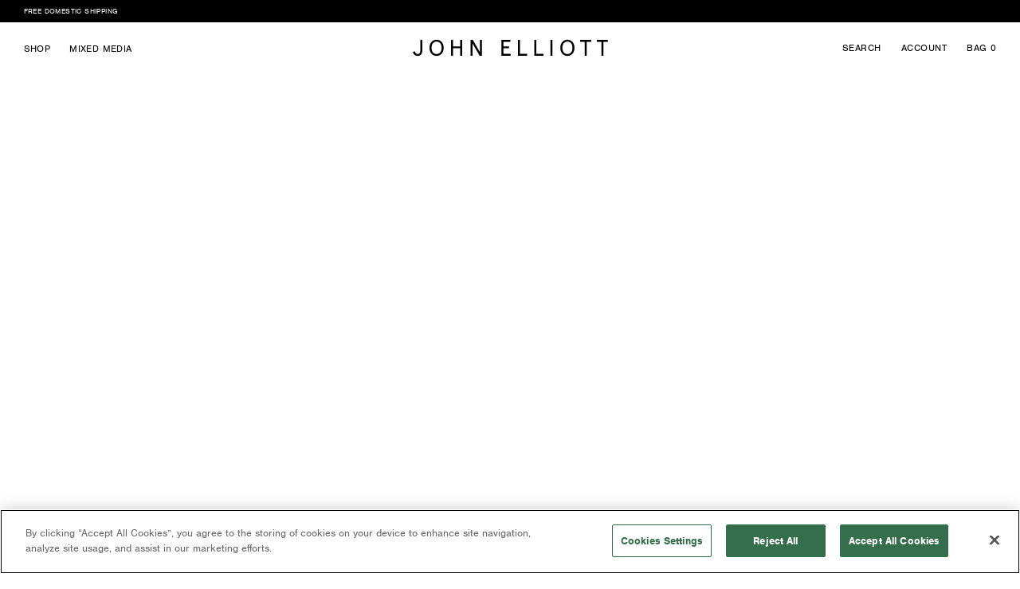

--- FILE ---
content_type: text/html; charset=utf-8
request_url: https://www.johnelliott.com/pages/search-results/alpine
body_size: 50728
content:
<!doctype html>
<!--[if lt IE 7]><html class="no-js lt-ie9 lt-ie8 lt-ie7" lang="en"> <![endif]-->
<!--[if IE 7]><html class="no-js lt-ie9 lt-ie8" lang="en"> <![endif]-->
<!--[if IE 8]><html class="no-js lt-ie9" lang="en"> <![endif]-->
<!--[if IE 9 ]><html class="ie9 no-js"> <![endif]-->
<!--[if (gt IE 9)|!(IE)]><!--> <html class="no-js"> <!--<![endif]-->
<head>
	<!-- Start VWO Async Smartcode -->
<script type='text/javascript'>
window._vwo_code = window._vwo_code || (function(){
var account_id=435520,
settings_tolerance=2000,
library_tolerance=2500,
use_existing_jquery=false,
is_spa=1,
hide_element='body',
/* DO NOT EDIT BELOW THIS LINE */
f=false,d=document,code={use_existing_jquery:function(){return use_existing_jquery;},library_tolerance:function(){return library_tolerance;},finish:function(){if(!f){f=true;var a=d.getElementById('_vis_opt_path_hides');if(a)a.parentNode.removeChild(a);}},finished:function(){return f;},load:function(a){var b=d.createElement('script');b.src=a;b.type='text/javascript';b.innerText;b.onerror=function(){_vwo_code.finish();};d.getElementsByTagName('head')[0].appendChild(b);},init:function(){
settings_timer=setTimeout('_vwo_code.finish()',settings_tolerance);var a=d.createElement('style'),b=hide_element?hide_element+'{opacity:0 !important;filter:alpha(opacity=0) !important;background:none !important;}':'',h=d.getElementsByTagName('head')[0];a.setAttribute('id','_vis_opt_path_hides');a.setAttribute('type','text/css');if(a.styleSheet)a.styleSheet.cssText=b;else a.appendChild(d.createTextNode(b));h.appendChild(a);this.load('//dev.visualwebsiteoptimizer.com/j.php?a='+account_id+'&u='+encodeURIComponent(d.URL)+'&f='+(+is_spa)+'&r='+Math.random());return settings_timer; }};window._vwo_settings_timer = code.init(); return code; }());
</script>
<!-- End VWO Async Smartcode -->

	<script type="text/javascript">
		var dataLayer = dataLayer || [];
		function gtag(){dataLayer.push(arguments);}
	</script>
	<!-- Google Tag Manager -->
	<script>(function(w,d,s,l,i){w[l]=w[l]||[];w[l].push({'gtm.start':
	new Date().getTime(),event:'gtm.js'});var f=d.getElementsByTagName(s)[0],
	j=d.createElement(s),dl=l!='dataLayer'?'&l='+l:'';j.async=true;j.src=
	'//www.googletagmanager.com/gtm.js?id='+i+dl;f.parentNode.insertBefore(j,f);
	})(window,document,'script','dataLayer','GTM-NCHC66');
	gtag('config', 'AW-962928979');
	</script>
	<!-- End Google Tag Manager -->

	<meta charset="UTF-8">
	<meta http-equiv="X-UA-Compatible" content="IE=edge,chrome=1">
	<meta name="viewport" content="width=device-width, initial-scale=1, user-scalable=yes, maximum-scale=1, viewport-fit=cover">
	
	<title>Search Results</title>
	
	<meta name="description" content="" />
	<link rel="canonical" href="https://www.johnelliott.com/pages/search-results/alpine" />
	<meta name="google-site-verification" content="uuOkm7k9wOxmKxpt_I5eFFqnwp-tXY9b5VuE5MSoMPo" />
	<meta name="google-site-verification" content="Uv7sb7aR2KA_Udm2vykydWVKaTv2ewhIGy7lnbkMvVw" />
	<meta name="google-site-verification" content="LGUdLRyfoTw-cn5DsbYaD-ZuwJyLAvfQ58qBK4Jz9C0" />
	<meta name="google-site-verification" content="8XZZa6AJOM2pEg9PXwcvT16-m1kEGQtoLDU1gvowUig" />
	<meta name="google-site-verification" content="6BC_m45ot4eC80dWGuzZ9jeOPBoLG8wibqu744gR6e8" />
	<meta name="google-site-verification" content="gA9mGx3V-WxQgKbS_MSWDjDnlmcUumJ9fxzuII6VK5Y" />
	<meta name="google-site-verification" content="-Igjb-PwqkjbGI00ZyiJxs_1llNEfXSlnt_RqmaJzeU" />
	<meta name="google-site-verification" content="L19NDTBMUx1sxYhOJ0kS5JHbw8gwErPqAaf8Z5gPmTE" />
	<link href="https://plus.google.com/+JohnelliottCo" rel=”publisher”>
	<link rel="shortcut icon" type="image/x-icon" href="//www.johnelliott.com/cdn/shop/t/243/assets/favicon.ico?v=142308041082241747021762533378">

	<!-- Fast Simon -->
	<script id="autocomplete-initilizer" src="https://static-autocomplete.fastsimon.com/fast-simon-autocomplete-init.umd.js?mode=shopify&UUID=02ceb780-079f-4c87-8342-114eca54a89b&store=2593835" async> </script>
	<!---
Auto-generated by Fast Simon.
DO NOT EDIT this as this file can be re-written at any time.
--->


	<!-- Fast Simon -->

	<link rel="stylesheet" href="https://use.typekit.net/lkq4xir.css">
<meta property="og:site_name" content="JOHN ELLIOTT" />

<meta property="og:type" content="website" />

<meta property="og:image" content="//www.johnelliott.com/cdn/shop/t/243/assets/logo.png?v=130921217243857305671762533455" />




	
	
<script>
		var assetUrl = '//www.johnelliott.com/cdn/shop/t/243/assets/';
		var fileUrl = '//www.johnelliott.com/cdn/shop/files/';
		window.SDG = window.SDG || {};
		SDG.Data = SDG.Data || {};
		SDG.Data.donationEnabled = false;
		SDG.Data.klaviyoID = 'NQnLwD';
		window.__ = window.__ || {};

		// Remove ssScroll if it exists
		if (sessionStorage.getItem('ssScroll')) {
			sessionStorage.removeItem('ssScroll');
		}
	</script>

	<link href="//www.johnelliott.com/cdn/shop/t/243/assets/theme.settings.css?v=161430450862700555441762533638" rel="stylesheet" type="text/css" media="all" />
	<link href="//www.johnelliott.com/cdn/shop/t/243/assets/style.scss.css?v=95961409593030221461768102117" rel="stylesheet" type="text/css" media="all" />
	<script src="//www.johnelliott.com/cdn/shop/t/243/assets/modernizr.min.js?v=34251729953646759301762533481" type="text/javascript"></script>

	

	

	

	

	

	

	

	

	

	

	

	

	

	

	

	

	

	

	

	
	

	

	

	

	

	<script>window.performance && window.performance.mark && window.performance.mark('shopify.content_for_header.start');</script><meta name="google-site-verification" content="I9BDxTDLBFA48v55UcQZbyx4dlSmv0mEywcg6iDPeBE">
<meta name="facebook-domain-verification" content="qclqx1h3l8c4hfvlwl7k0us0q0d9c0">
<meta id="shopify-digital-wallet" name="shopify-digital-wallet" content="/2593835/digital_wallets/dialog">
<meta name="shopify-checkout-api-token" content="eb39eceac86d679227afe329c54feb84">
<meta id="in-context-paypal-metadata" data-shop-id="2593835" data-venmo-supported="false" data-environment="production" data-locale="en_US" data-paypal-v4="true" data-currency="USD">
<link rel="alternate" hreflang="x-default" href="https://www.johnelliott.com/pages/search-results/alpine">
<link rel="alternate" hreflang="en-CA" href="https://www.johnelliott.com/en-ca/pages/search-results/alpine">
<link rel="alternate" hreflang="en-US" href="https://www.johnelliott.com/pages/search-results/alpine">
<script async="async" src="/checkouts/internal/preloads.js?locale=en-US"></script>
<link rel="preconnect" href="https://shop.app" crossorigin="anonymous">
<script async="async" src="https://shop.app/checkouts/internal/preloads.js?locale=en-US&shop_id=2593835" crossorigin="anonymous"></script>
<script id="apple-pay-shop-capabilities" type="application/json">{"shopId":2593835,"countryCode":"US","currencyCode":"USD","merchantCapabilities":["supports3DS"],"merchantId":"gid:\/\/shopify\/Shop\/2593835","merchantName":"JOHN ELLIOTT","requiredBillingContactFields":["postalAddress","email","phone"],"requiredShippingContactFields":["postalAddress","email","phone"],"shippingType":"shipping","supportedNetworks":["visa","masterCard","amex","discover","elo","jcb"],"total":{"type":"pending","label":"JOHN ELLIOTT","amount":"1.00"},"shopifyPaymentsEnabled":true,"supportsSubscriptions":true}</script>
<script id="shopify-features" type="application/json">{"accessToken":"eb39eceac86d679227afe329c54feb84","betas":["rich-media-storefront-analytics"],"domain":"www.johnelliott.com","predictiveSearch":true,"shopId":2593835,"locale":"en"}</script>
<script>var Shopify = Shopify || {};
Shopify.shop = "john-elliott-co.myshopify.com";
Shopify.locale = "en";
Shopify.currency = {"active":"USD","rate":"1.0"};
Shopify.country = "US";
Shopify.theme = {"name":"Fast Simon PRODUCTION | CENTRIC","id":141078757491,"schema_name":null,"schema_version":null,"theme_store_id":null,"role":"main"};
Shopify.theme.handle = "null";
Shopify.theme.style = {"id":null,"handle":null};
Shopify.cdnHost = "www.johnelliott.com/cdn";
Shopify.routes = Shopify.routes || {};
Shopify.routes.root = "/";</script>
<script type="module">!function(o){(o.Shopify=o.Shopify||{}).modules=!0}(window);</script>
<script>!function(o){function n(){var o=[];function n(){o.push(Array.prototype.slice.apply(arguments))}return n.q=o,n}var t=o.Shopify=o.Shopify||{};t.loadFeatures=n(),t.autoloadFeatures=n()}(window);</script>
<script>
  window.ShopifyPay = window.ShopifyPay || {};
  window.ShopifyPay.apiHost = "shop.app\/pay";
  window.ShopifyPay.redirectState = null;
</script>
<script id="shop-js-analytics" type="application/json">{"pageType":"page"}</script>
<script defer="defer" async type="module" src="//www.johnelliott.com/cdn/shopifycloud/shop-js/modules/v2/client.init-shop-cart-sync_IZsNAliE.en.esm.js"></script>
<script defer="defer" async type="module" src="//www.johnelliott.com/cdn/shopifycloud/shop-js/modules/v2/chunk.common_0OUaOowp.esm.js"></script>
<script type="module">
  await import("//www.johnelliott.com/cdn/shopifycloud/shop-js/modules/v2/client.init-shop-cart-sync_IZsNAliE.en.esm.js");
await import("//www.johnelliott.com/cdn/shopifycloud/shop-js/modules/v2/chunk.common_0OUaOowp.esm.js");

  window.Shopify.SignInWithShop?.initShopCartSync?.({"fedCMEnabled":true,"windoidEnabled":true});

</script>
<script>
  window.Shopify = window.Shopify || {};
  if (!window.Shopify.featureAssets) window.Shopify.featureAssets = {};
  window.Shopify.featureAssets['shop-js'] = {"shop-cart-sync":["modules/v2/client.shop-cart-sync_DLOhI_0X.en.esm.js","modules/v2/chunk.common_0OUaOowp.esm.js"],"init-fed-cm":["modules/v2/client.init-fed-cm_C6YtU0w6.en.esm.js","modules/v2/chunk.common_0OUaOowp.esm.js"],"shop-button":["modules/v2/client.shop-button_BCMx7GTG.en.esm.js","modules/v2/chunk.common_0OUaOowp.esm.js"],"shop-cash-offers":["modules/v2/client.shop-cash-offers_BT26qb5j.en.esm.js","modules/v2/chunk.common_0OUaOowp.esm.js","modules/v2/chunk.modal_CGo_dVj3.esm.js"],"init-windoid":["modules/v2/client.init-windoid_B9PkRMql.en.esm.js","modules/v2/chunk.common_0OUaOowp.esm.js"],"init-shop-email-lookup-coordinator":["modules/v2/client.init-shop-email-lookup-coordinator_DZkqjsbU.en.esm.js","modules/v2/chunk.common_0OUaOowp.esm.js"],"shop-toast-manager":["modules/v2/client.shop-toast-manager_Di2EnuM7.en.esm.js","modules/v2/chunk.common_0OUaOowp.esm.js"],"shop-login-button":["modules/v2/client.shop-login-button_BtqW_SIO.en.esm.js","modules/v2/chunk.common_0OUaOowp.esm.js","modules/v2/chunk.modal_CGo_dVj3.esm.js"],"avatar":["modules/v2/client.avatar_BTnouDA3.en.esm.js"],"pay-button":["modules/v2/client.pay-button_CWa-C9R1.en.esm.js","modules/v2/chunk.common_0OUaOowp.esm.js"],"init-shop-cart-sync":["modules/v2/client.init-shop-cart-sync_IZsNAliE.en.esm.js","modules/v2/chunk.common_0OUaOowp.esm.js"],"init-customer-accounts":["modules/v2/client.init-customer-accounts_DenGwJTU.en.esm.js","modules/v2/client.shop-login-button_BtqW_SIO.en.esm.js","modules/v2/chunk.common_0OUaOowp.esm.js","modules/v2/chunk.modal_CGo_dVj3.esm.js"],"init-shop-for-new-customer-accounts":["modules/v2/client.init-shop-for-new-customer-accounts_JdHXxpS9.en.esm.js","modules/v2/client.shop-login-button_BtqW_SIO.en.esm.js","modules/v2/chunk.common_0OUaOowp.esm.js","modules/v2/chunk.modal_CGo_dVj3.esm.js"],"init-customer-accounts-sign-up":["modules/v2/client.init-customer-accounts-sign-up_D6__K_p8.en.esm.js","modules/v2/client.shop-login-button_BtqW_SIO.en.esm.js","modules/v2/chunk.common_0OUaOowp.esm.js","modules/v2/chunk.modal_CGo_dVj3.esm.js"],"checkout-modal":["modules/v2/client.checkout-modal_C_ZQDY6s.en.esm.js","modules/v2/chunk.common_0OUaOowp.esm.js","modules/v2/chunk.modal_CGo_dVj3.esm.js"],"shop-follow-button":["modules/v2/client.shop-follow-button_XetIsj8l.en.esm.js","modules/v2/chunk.common_0OUaOowp.esm.js","modules/v2/chunk.modal_CGo_dVj3.esm.js"],"lead-capture":["modules/v2/client.lead-capture_DvA72MRN.en.esm.js","modules/v2/chunk.common_0OUaOowp.esm.js","modules/v2/chunk.modal_CGo_dVj3.esm.js"],"shop-login":["modules/v2/client.shop-login_ClXNxyh6.en.esm.js","modules/v2/chunk.common_0OUaOowp.esm.js","modules/v2/chunk.modal_CGo_dVj3.esm.js"],"payment-terms":["modules/v2/client.payment-terms_CNlwjfZz.en.esm.js","modules/v2/chunk.common_0OUaOowp.esm.js","modules/v2/chunk.modal_CGo_dVj3.esm.js"]};
</script>
<script>(function() {
  var isLoaded = false;
  function asyncLoad() {
    if (isLoaded) return;
    isLoaded = true;
    var urls = ["https:\/\/s3.eu-west-1.amazonaws.com\/production-klarna-il-shopify-osm\/0b7fe7c4a98ef8166eeafee767bc667686567a25\/john-elliott-co.myshopify.com-1767035448271.js?shop=john-elliott-co.myshopify.com"];
    for (var i = 0; i < urls.length; i++) {
      var s = document.createElement('script');
      s.type = 'text/javascript';
      s.async = true;
      s.src = urls[i];
      var x = document.getElementsByTagName('script')[0];
      x.parentNode.insertBefore(s, x);
    }
  };
  if(window.attachEvent) {
    window.attachEvent('onload', asyncLoad);
  } else {
    window.addEventListener('load', asyncLoad, false);
  }
})();</script>
<script id="__st">var __st={"a":2593835,"offset":-28800,"reqid":"fd3a8bf2-d032-45cf-9395-6482074e0c2b-1768479728","pageurl":"www.johnelliott.com\/pages\/search-results\/alpine","s":"pages-185108999","u":"306abd78af26","p":"page","rtyp":"page","rid":185108999};</script>
<script>window.ShopifyPaypalV4VisibilityTracking = true;</script>
<script id="captcha-bootstrap">!function(){'use strict';const t='contact',e='account',n='new_comment',o=[[t,t],['blogs',n],['comments',n],[t,'customer']],c=[[e,'customer_login'],[e,'guest_login'],[e,'recover_customer_password'],[e,'create_customer']],r=t=>t.map((([t,e])=>`form[action*='/${t}']:not([data-nocaptcha='true']) input[name='form_type'][value='${e}']`)).join(','),a=t=>()=>t?[...document.querySelectorAll(t)].map((t=>t.form)):[];function s(){const t=[...o],e=r(t);return a(e)}const i='password',u='form_key',d=['recaptcha-v3-token','g-recaptcha-response','h-captcha-response',i],f=()=>{try{return window.sessionStorage}catch{return}},m='__shopify_v',_=t=>t.elements[u];function p(t,e,n=!1){try{const o=window.sessionStorage,c=JSON.parse(o.getItem(e)),{data:r}=function(t){const{data:e,action:n}=t;return t[m]||n?{data:e,action:n}:{data:t,action:n}}(c);for(const[e,n]of Object.entries(r))t.elements[e]&&(t.elements[e].value=n);n&&o.removeItem(e)}catch(o){console.error('form repopulation failed',{error:o})}}const l='form_type',E='cptcha';function T(t){t.dataset[E]=!0}const w=window,h=w.document,L='Shopify',v='ce_forms',y='captcha';let A=!1;((t,e)=>{const n=(g='f06e6c50-85a8-45c8-87d0-21a2b65856fe',I='https://cdn.shopify.com/shopifycloud/storefront-forms-hcaptcha/ce_storefront_forms_captcha_hcaptcha.v1.5.2.iife.js',D={infoText:'Protected by hCaptcha',privacyText:'Privacy',termsText:'Terms'},(t,e,n)=>{const o=w[L][v],c=o.bindForm;if(c)return c(t,g,e,D).then(n);var r;o.q.push([[t,g,e,D],n]),r=I,A||(h.body.append(Object.assign(h.createElement('script'),{id:'captcha-provider',async:!0,src:r})),A=!0)});var g,I,D;w[L]=w[L]||{},w[L][v]=w[L][v]||{},w[L][v].q=[],w[L][y]=w[L][y]||{},w[L][y].protect=function(t,e){n(t,void 0,e),T(t)},Object.freeze(w[L][y]),function(t,e,n,w,h,L){const[v,y,A,g]=function(t,e,n){const i=e?o:[],u=t?c:[],d=[...i,...u],f=r(d),m=r(i),_=r(d.filter((([t,e])=>n.includes(e))));return[a(f),a(m),a(_),s()]}(w,h,L),I=t=>{const e=t.target;return e instanceof HTMLFormElement?e:e&&e.form},D=t=>v().includes(t);t.addEventListener('submit',(t=>{const e=I(t);if(!e)return;const n=D(e)&&!e.dataset.hcaptchaBound&&!e.dataset.recaptchaBound,o=_(e),c=g().includes(e)&&(!o||!o.value);(n||c)&&t.preventDefault(),c&&!n&&(function(t){try{if(!f())return;!function(t){const e=f();if(!e)return;const n=_(t);if(!n)return;const o=n.value;o&&e.removeItem(o)}(t);const e=Array.from(Array(32),(()=>Math.random().toString(36)[2])).join('');!function(t,e){_(t)||t.append(Object.assign(document.createElement('input'),{type:'hidden',name:u})),t.elements[u].value=e}(t,e),function(t,e){const n=f();if(!n)return;const o=[...t.querySelectorAll(`input[type='${i}']`)].map((({name:t})=>t)),c=[...d,...o],r={};for(const[a,s]of new FormData(t).entries())c.includes(a)||(r[a]=s);n.setItem(e,JSON.stringify({[m]:1,action:t.action,data:r}))}(t,e)}catch(e){console.error('failed to persist form',e)}}(e),e.submit())}));const S=(t,e)=>{t&&!t.dataset[E]&&(n(t,e.some((e=>e===t))),T(t))};for(const o of['focusin','change'])t.addEventListener(o,(t=>{const e=I(t);D(e)&&S(e,y())}));const B=e.get('form_key'),M=e.get(l),P=B&&M;t.addEventListener('DOMContentLoaded',(()=>{const t=y();if(P)for(const e of t)e.elements[l].value===M&&p(e,B);[...new Set([...A(),...v().filter((t=>'true'===t.dataset.shopifyCaptcha))])].forEach((e=>S(e,t)))}))}(h,new URLSearchParams(w.location.search),n,t,e,['guest_login'])})(!0,!0)}();</script>
<script integrity="sha256-4kQ18oKyAcykRKYeNunJcIwy7WH5gtpwJnB7kiuLZ1E=" data-source-attribution="shopify.loadfeatures" defer="defer" src="//www.johnelliott.com/cdn/shopifycloud/storefront/assets/storefront/load_feature-a0a9edcb.js" crossorigin="anonymous"></script>
<script crossorigin="anonymous" defer="defer" src="//www.johnelliott.com/cdn/shopifycloud/storefront/assets/shopify_pay/storefront-65b4c6d7.js?v=20250812"></script>
<script data-source-attribution="shopify.dynamic_checkout.dynamic.init">var Shopify=Shopify||{};Shopify.PaymentButton=Shopify.PaymentButton||{isStorefrontPortableWallets:!0,init:function(){window.Shopify.PaymentButton.init=function(){};var t=document.createElement("script");t.src="https://www.johnelliott.com/cdn/shopifycloud/portable-wallets/latest/portable-wallets.en.js",t.type="module",document.head.appendChild(t)}};
</script>
<script data-source-attribution="shopify.dynamic_checkout.buyer_consent">
  function portableWalletsHideBuyerConsent(e){var t=document.getElementById("shopify-buyer-consent"),n=document.getElementById("shopify-subscription-policy-button");t&&n&&(t.classList.add("hidden"),t.setAttribute("aria-hidden","true"),n.removeEventListener("click",e))}function portableWalletsShowBuyerConsent(e){var t=document.getElementById("shopify-buyer-consent"),n=document.getElementById("shopify-subscription-policy-button");t&&n&&(t.classList.remove("hidden"),t.removeAttribute("aria-hidden"),n.addEventListener("click",e))}window.Shopify?.PaymentButton&&(window.Shopify.PaymentButton.hideBuyerConsent=portableWalletsHideBuyerConsent,window.Shopify.PaymentButton.showBuyerConsent=portableWalletsShowBuyerConsent);
</script>
<script data-source-attribution="shopify.dynamic_checkout.cart.bootstrap">document.addEventListener("DOMContentLoaded",(function(){function t(){return document.querySelector("shopify-accelerated-checkout-cart, shopify-accelerated-checkout")}if(t())Shopify.PaymentButton.init();else{new MutationObserver((function(e,n){t()&&(Shopify.PaymentButton.init(),n.disconnect())})).observe(document.body,{childList:!0,subtree:!0})}}));
</script>
<link id="shopify-accelerated-checkout-styles" rel="stylesheet" media="screen" href="https://www.johnelliott.com/cdn/shopifycloud/portable-wallets/latest/accelerated-checkout-backwards-compat.css" crossorigin="anonymous">
<style id="shopify-accelerated-checkout-cart">
        #shopify-buyer-consent {
  margin-top: 1em;
  display: inline-block;
  width: 100%;
}

#shopify-buyer-consent.hidden {
  display: none;
}

#shopify-subscription-policy-button {
  background: none;
  border: none;
  padding: 0;
  text-decoration: underline;
  font-size: inherit;
  cursor: pointer;
}

#shopify-subscription-policy-button::before {
  box-shadow: none;
}

      </style>

<script>window.performance && window.performance.mark && window.performance.mark('shopify.content_for_header.end');</script>

	<script> function gtag_report_conversion(url) { var callback = function () { if (typeof(url) != 'undefined') { window.location = url; } }; gtag('event', 'conversion', { 'send_to': 'AW-962928979/aaSUCLi68-YBENPClMsD', 'event_callback': callback }); return false; } </script>







<style>
    .product-title {
        white-space: pre-wrap;
    }
</style>
<script>
var __fast_options = __fast_options || {};  
__fast_options.with_product_attributes = true;
__fast_options.category_filter_as_regular_facet = true;
__fast_options.numberOfColumns = {
    desktop: '3',    
    mobile: '2',
};
 __fast_options.parseProductTitle=function(title, productData, selectedVariant){
    return title.replace("/", "\n");
}   
__fast_options.parseProductPrice=function(formattedPrice, comparePrice){
    return formattedPrice.replace(/\.00$/, ' USD');
};


/* get all products to loop on */
function getProductElements(element) {
    return [...element.querySelectorAll(`.fs-results-product-card`)];
}

function createGridChangeItem(className, spanCount) {
    const div = document.createElement('div');
    div.className = className;
    div.setAttribute('grid_count', spanCount);

    // Define SVG markup based on spanCount
    let svgHTML = '';
    if (spanCount === 1) {
        svgHTML = `
            <svg xmlns="http://www.w3.org/2000/svg" width="33" height="18" viewBox="0 0 33 18" fill="none">
                <rect x="0.5" y="0.5" width="15" height="17" fill="white"></rect>                  
            </svg>`;
    } else if (spanCount === 2) {
        svgHTML = `
            <svg xmlns="http://www.w3.org/2000/svg" width="33" height="18" viewBox="0 0 33 18" fill="none">
                <rect x="0.5" y="0.5" width="15" height="17" fill="white"></rect>
                <rect x="17.5" y="0.5" width="15" height="17" fill="white"></rect>
            </svg>`;
    } else if (spanCount === 3) {
        svgHTML = `
            <svg xmlns="http://www.w3.org/2000/svg" width="34" height="18" viewBox="0 0 34 18" fill="none">
                <rect x="0.5" y="0.5" width="9" height="17" fill="white"></rect>
                <rect x="12.5" y="0.5" width="9" height="17" fill="white"></rect>
                <rect x="24.5" y="0.5" width="9" height="17" fill="white"></rect>
            </svg>`;
    } else if (spanCount === 4) {
        svgHTML = `
            <svg xmlns="http://www.w3.org/2000/svg" width="31" height="18" viewBox="0 0 31 18" fill="none">
                <rect x="0.5" y="0.5" width="6" height="7" fill="white"></rect>
                <rect x="0.5" y="10.5" width="6" height="7" fill="white"></rect>
                <rect x="8.5" y="0.5" width="6" height="7" fill="white"></rect>
                <rect x="8.5" y="10.5" width="6" height="7" fill="white"></rect>
                <rect x="16.5" y="0.5" width="6" height="7" fill="white"></rect>
                <rect x="16.5" y="10.5" width="6" height="7" fill="white"></rect>
                <rect x="24.5" y="0.5" width="6" height="7" fill="white"></rect>
                <rect x="24.5" y="10.5" width="6" height="7" fill="white"></rect>
            </svg>`;
    }

    div.innerHTML = svgHTML;

    div.addEventListener('click', () => {
        window.dispatchEvent(
            new CustomEvent('change-number-of-products-per-row', {
                detail: { numberOfColumns: spanCount }
            })
        );

        const parentContainer = div.closest('.grid-change');
        if (parentContainer) {
            parentContainer.querySelectorAll('.active_layout').forEach((btn) => {
                btn.classList.remove('active_layout');
            });
        }

        div.classList.add('active_layout');
    });

    return div;
}
  
function gridHandler(parent) {
    const mainContainer = document.createElement('div');
    mainContainer.className = 'collection-main__sort-item grid-change';

    if (parent.querySelector('.fs-top-right-block')) {
        if (window.innerWidth > 1024) {            
            mainContainer.appendChild(createGridChangeItem('desktop-only grid-change_four_item', 3));
            mainContainer.appendChild(createGridChangeItem('desktop-only grid-change_five_item active_layout', 4));

            if (parent.querySelectorAll('.collection-main__sort-item').length === 0) {
                parent.querySelector('.fs-top-right-block').appendChild(mainContainer);
            }
        } else {
            // Mobile logic if needed
            mainContainer.appendChild(createGridChangeItem('mobile-only grid-change_two_item', 1));
            mainContainer.appendChild(createGridChangeItem('mobile-only grid-change_three_item', 2));              

            if (parent.querySelectorAll('.collection-main__sort-item').length === 0) {
                parent.querySelector('.fs-top-right-block').appendChild(mainContainer);
            }
        }
    }
}

const NewBadges = {

    set: (product, productElement) => {

        var $badgewapper = `<div class="fs-badges-wrapper"></div>`;

        if (productElement.querySelectorAll(`.fs-badges-wrapper`).length === 0) {
            productElement.querySelector(".image-wrapper").insertAdjacentHTML('afterBegin', $badgewapper);
        }
        const tags = product.tags;
        const badgeValue = NewBadges.getBadgeValue(tags);
        
        if (NewBadges.isSoldOut(product)) {
            NewBadges.addLabel(productElement, `<span class="fs_product_text_badge_flag">Sold Out</span>`);

        } else if (NewBadges.hasCategory(product.attributes, "28366037") && !window.location.pathname.includes("/collections/new-arrivals")) {
            NewBadges.addLabel(productElement, `<span class="fs_product_text_badge_flag">New</span>`);
        } else if (badgeValue) {
            NewBadges.addLabel(productElement, `<span class="fs_product_text_badge_flag badge">${badgeValue}</span>`);
        }
    },
    addLabel: (productElement, promolabel ) => {
        const label = productElement.querySelector(`.fs_product_text_badge_flag`);
        if (label) {
            label.remove();
        }
        productElement.querySelector(".fs-badges-wrapper").insertAdjacentHTML('afterBegin', promolabel);
    },
    isSoldOut: (product) => {
        return ("isSoldOut" in product && product.isSoldOut)
    },
    getBadgeValue: (tags) => {
        if (!Array.isArray(tags)) return null;
        const badgeTag = tags.find(tag => typeof tag === 'string' && tag.startsWith("badge_"));
        if (!badgeTag) return null;
        return badgeTag.replace("badge_", "").trim();
    },
    hasCategory: (attributes, targetId) => {
        const categoriesEntry = attributes.find(([key]) => key === "Categories");
        if (!categoriesEntry) return false;

        const categories = categoriesEntry[1];
        if (!Array.isArray(categories)) return false;

        // Flatten in case categories is a nested array of arrays
        const flatCategories = categories.flat().map(String);

        return flatCategories.includes(String(targetId));
    }
    
};

function updateOptionLabels(container) {
    const map = {
        '0 / X-Small': 'XS',
        '1 / Small': 'S',
        '2 / Medium': 'M',
        '3 / Large': 'L',
        '4 / X-Large': 'XL',
        '5 / XX-Large': 'XXL',
        '6 / XXX-Large': 'XXXL'
    };

    container.querySelectorAll('.option').forEach(opt => {
        const txt = opt.textContent.trim();
        if (map[txt]) {
        opt.textContent = map[txt];
        }
    });
}

function insertSwatchesIntoOptionsWrapper(rootEl) {
  const optionsWrapper = rootEl.querySelector('.options-wrapper');
  if (!optionsWrapper) return false;

  // Avoid duplicates
  if (optionsWrapper.querySelector('.swatches-container')) return true;

  const source =
    rootEl.querySelector('.swatches-container') ||
    document.querySelector('.swatches-container');
  if (!source) return false;

  const clone = source.cloneNode(true);
  const options = optionsWrapper.querySelector('.options');

  if (options) {
    options.insertAdjacentElement('afterend', clone);
  } else {
    optionsWrapper.appendChild(clone);
  }

  return true;
}


function hooks() {

    window.SerpOptions.registerHook("serp-product-swatches", ({ colors, swatchClick, showMoreClick, element }) => {            
        const swatchContainers = element.querySelectorAll('.color-swatch-container');

        swatchContainers.forEach(container => {
            const colorNameEl = container.querySelector('.fs-color-name');
            const swatchColorEl = container.querySelector('.swatch-color');

            if (colorNameEl && swatchColorEl) {
                const rawName = colorNameEl.textContent.trim();                
                const normalized = rawName.toLowerCase().replace(/\s+/g, '-');
                
                // Find all classes that start with fast-swatch-color-
                const fastSwatchClasses = Array.from(swatchColorEl.classList)
                    .filter(cls => cls.startsWith('fast-swatch-color-'));

                // Remove existing fast-swatch-color-* classes
                fastSwatchClasses.forEach(cls => swatchColorEl.classList.remove(cls));

                // Add a normalized version if needed (optional)
                swatchColorEl.classList.add(`fast-swatch-color-${normalized}`);

                // Set background image
                swatchColorEl.style.backgroundImage = `url("//www.johnelliott.com/cdn/shop/files/${normalized}.png")`;
                swatchColorEl.style.backgroundSize = "cover";
                swatchColorEl.style.backgroundPosition = "center";
            }
        });
    });

    window.SerpOptions.registerHook("serp-product-grid", ({products, element}) => {
        const parent = element.closest('#fs-serp-app');    
        gridHandler(parent); 

        for (const productElement of getProductElements(element)) {
            const productID = productElement.dataset.productId;
            const data = products[productID];         
            

            // Listen for hover on each product card
            if(window.innerWidth>480)
            {
                productElement.addEventListener('mouseenter', () => {
                    // Try immediately, then retry a few times to catch async-injected DOM
                    const TRY_LIMIT = 6;
                    const TRY_DELAY = 120;

                    const attempt = (i = 0) => {
                        // If .options exists, run your label updater
                        const optionsContainer = productElement.querySelector('.options');
                        if (optionsContainer) {
                            updateOptionLabels(optionsContainer);
                        }

                        // Try to insert swatches into .options-wrapper
                        const inserted = insertSwatchesIntoOptionsWrapper(productElement);

                        // If either .options or .options-wrapper hasn’t appeared yet, retry briefly
                        if ((!optionsContainer || !inserted) && i < TRY_LIMIT) {
                        setTimeout(() => attempt(i + 1), TRY_DELAY);
                        }
                    };

                    attempt();
                });

                // Listen for hover on each product card
                productElement.addEventListener('mouseenter', () => {
                    const optionsContainer = productElement.querySelector('.options');
                    if (optionsContainer) {
                        updateOptionLabels(optionsContainer);
                    } else {
                        // Retry slightly later in case it gets injected with delay
                        setTimeout(() => {
                        const lateOptions = productElement.querySelector('.options');
                        if (lateOptions) updateOptionLabels(lateOptions);
                        }, 150);
                    }
                });
            }                    

            // add badges
            NewBadges.set(data, productElement);
        }
    });
}

// execution here
if (window.SerpOptions) {
    hooks();
} else {
    window.addEventListener('fast-serp-ready', function () {
        hooks();
    });
}
</script>
<style id="fast-serp-custom-css">
.grid-container {
  width: 100%;
}
  .product-title {
      white-space: pre-wrap;
  }
.layout-column-quarter-left {
    display: none;
}
.compare {
  margin-left: 10px;
}
.query-cat-name {
  display: none !important;
}

.fs-top-container-desktop, .fs-top-container-mobile {
  justify-content: flex-end !important;    
}
.fs-top-container-desktop .fs-top-left-block {
  flex-direction: row-reverse;
}
.divider {
  display: none !important;
}
.product-title{
  text-transform: uppercase;
}
.fs-product-subtitle {
  font-size: 13.5px;
  text-transform: uppercase;
}
.fs-product-has-compare .fs-price {
  text-align: right !important;	
}
.info-container {
  justify-items: stretch !important;
}
.product-info {    
  justify-content: unset !important;
}
.collection-main__sort-item.grid-change {
    min-width: 30px;
    align-items: center;
    justify-content: flex-start;
    display: flex;
    margin-right: 20px;
}
.grid-change {
    margin-right: 0 !important;
}
.collection-main__sort-item .desktop-only {
    margin-left: 12px;
    align-items: center;
    cursor: pointer;
    display: flex;
    height: 20px;
}
.collection-main__sort-item .desktop-only svg {
    display: block;
    vertical-align: middle;
}
.collection-main__sort-item .desktop-only svg rect {
    stroke: #dadada;
}
.collection-main__sort-item .desktop-only.active_layout svg rect {
    stroke: #000;
}
.fs_product_text_badge_flag {
  white-space: nowrap;
  text-overflow: ellipsis;
  overflow: hidden;
  position: absolute;
  font-size: .7875rem;
  line-height: 1.1875rem;
  top: .5rem;
  left: .5rem;
  z-index: 4; 
  color: rgba(0, 0, 0, .4); 
  font-family: 'Helvetica-neue', sans-serif;
  text-transform: uppercase;
}
.fs_product_text_badge_flag.badge {  
  color: red;
}
.filters-modal {    
  padding-left: 20px !important;    
  padding-right: 20px !important;
  border-right: none !important;  
}
.filters-container {
  border-right: none !important;  
}
.category-items .fs-serp-facets-swatches {
	display: list-item !important;
}
.category-items .fs-serp-facets-swatches .color-swatch-container {
	display: flex;    
  align-items: center;
  gap: 5px;
}
.color-swatch-color-name {
  display: block !important;
  font-size: 14px;
  text-transform: uppercase;
}
.category-title {    
  text-transform: uppercase;
}
.color-swatch-color-name, .filters-option-text {
	font-family: 'Helvetica-neue', sans-serif !important;
  text-transform: uppercase;
}
@media screen and (max-width: 519px) {
    .fs-top-container-mobile {
      flex-direction: unset !important;        
      align-items: center !important;
    }
}
.fs-modern-filters-sorting-title {
  text-transform: uppercase;
  font-family: 'Helvetica-neue', sans-serif !important;
  font-size: 14px !important;
  font-weight: 700 !important;
}
.filters-button-wrapper {    
  padding-left: 10px;
  padding-right: 10px;
}
.fs-smart-collection .fs-page-title-container {
	display: none !important;
}

.filters-button-wrapper {    
  text-transform: uppercase;
  letter-spacing: .04em !important;
  font-size: .76875rem !important;
  font-family: nimbus-sans, sans-serif !important;
}
.options-wrapper {    
  background: #fff  !important;    
}
.options-wrapper {
  padding: 10px 10px 10px !important;
}
.option {    
  border: none !important;   
}
.fs-cart-status-container {
  display: none !important;
}
.color-swatch-color-name {
  display: block !important;
  font-size: 14px;
  text-transform: uppercase;
}
@media screen and (min-width: 800px) {
    .info-container .swatches-container {
      visibility: hidden !important;  
    }    
    .options-wrapper .color-swatch-color-name {
      display: none !important;
    }

    .options-wrapper .swatches-container {
      justify-content: center !important;  
      align-items: center !important;   
    }

    .options-wrapper .product-swatch-selected {
      border: none !important;
    }
    .options-wrapper .swatch-color {    
      max-width: .78125rem !important;
      max-height: .78125rem !important;
    }
    .option {    
      font-size: .875rem !important;
    }
}
@media screen and (max-width: 519px) {
    .swatches-container {
      justify-content: center !important;    
    }
    .product-swatch-selected {
      border: none !important;
    }
    .info-container .color-swatch-color-name {
      display: none !important;
    }
}

.checkbox:has(input[aria-label="Back Stock"]) {
  display: none !important;
}

.product-content {    
  justify-content: flex-start !important;    
}

.info-container {
  align-items: start !important;
}

.product-info {
  height: 40px !important;
}

</style>

<!-- BEGIN app block: shopify://apps/klaviyo-email-marketing-sms/blocks/klaviyo-onsite-embed/2632fe16-c075-4321-a88b-50b567f42507 -->












  <script async src="https://static.klaviyo.com/onsite/js/aDu2pX/klaviyo.js?company_id=aDu2pX"></script>
  <script>!function(){if(!window.klaviyo){window._klOnsite=window._klOnsite||[];try{window.klaviyo=new Proxy({},{get:function(n,i){return"push"===i?function(){var n;(n=window._klOnsite).push.apply(n,arguments)}:function(){for(var n=arguments.length,o=new Array(n),w=0;w<n;w++)o[w]=arguments[w];var t="function"==typeof o[o.length-1]?o.pop():void 0,e=new Promise((function(n){window._klOnsite.push([i].concat(o,[function(i){t&&t(i),n(i)}]))}));return e}}})}catch(n){window.klaviyo=window.klaviyo||[],window.klaviyo.push=function(){var n;(n=window._klOnsite).push.apply(n,arguments)}}}}();</script>

  




  <script>
    window.klaviyoReviewsProductDesignMode = false
  </script>







<!-- END app block --><!-- BEGIN app block: shopify://apps/product-filters-search/blocks/autocomplete/95672d06-1c4e-4e1b-9368-e84ce1ad6886 --><script>
    var fast_dawn_theme_action = "/pages/ssr-search-results";
    var __isp_new_jquery = "true" === "true";
</script>


    


    <script>var _isp_injected_already = true</script>
    <!-- BEGIN app snippet: fast-simon-autocomplete-init --><script id="autocomplete-initilizer"
        src="https://static-autocomplete.fastsimon.com/fast-simon-autocomplete-init.umd.js?mode=shopify&UUID=02ceb780-079f-4c87-8342-114eca54a89b&store=2593835"
        async>
</script>
<!-- END app snippet -->

<!-- END app block --><!-- BEGIN app block: shopify://apps/multi-location-inv/blocks/app-embed/982328e1-99f7-4a7e-8266-6aed71bf0021 -->


  
    <script src="https://cdn.shopify.com/extensions/019bc105-a8cf-78a3-8515-d231da4c16ff/inventory-info-theme-exrtensions-178/assets/common.bundle.js"></script>
  

<style>
  .iia-icon svg{height:18px;width:18px}.iia-disabled-button{pointer-events:none}.iia-hidden {display: none;}
</style>
<script>
      window.inventoryInfo = window.inventoryInfo || {};
      window.inventoryInfo.shop = window.inventoryInfo.shop || {};
      window.inventoryInfo.shop.shopifyDomain = 'john-elliott-co.myshopify.com';
      window.inventoryInfo.shop.locale = 'en';
      window.inventoryInfo.pageType = 'page';
      
        window.inventoryInfo.settings = {"onBoarding":{"theme":{"themeSelectionStep":{"complete":true,"data":{"themeId":"132869292147"}},"dismissed":true}},"uiEnabled":true,"hideBorders":true,"qtyBold":false,"locationBold":false,"infoBold":false,"iconColor":"#ffffff","css":".iia-phone%3Abefore%20%7B%20%0A%20%20%20%20content%3A%20''%3B%0A%20%20%20%20display%3A%20inline-block%3B%0A%20%20%20%20width%3A%208px%3B%20%0A%20%20%20%20height%3A%208px%3B%0A%20%20%20%20background-image%3A%20url('https%3A%2F%2Fcdn.shopify.com%2Fs%2Ffiles%2F1%2F0259%2F3835%2Ffiles%2FPHONE_ICON_01.png%3F3047')%3B%0A%20%20%20%20background-size%3A%20contain%3B%0A%20%20%20%20background-repeat%3A%20no-repeat%3B%0A%20%20%20%20padding-right%3A%205px%3B%0A%20%20%20%20padding-bottom%3A%200px%3B%0A%7D%0A","header":"PICK UP IN STORE AVAILABLE AT CHECKOUT","expandable":false,"initExpand":false,"qtyColor":"#000000","optionTextTemplate":"{{location-name}}","hideSoldOut":true,"clickablePhone":true,"itemTemplate":"%3Cdiv%20class%3D%22iia-list-item%20iia-id-%7B%7Blocation-id%7D%7D%22%3E%0A%20%20%20%20%3Cdiv%20class%3D%22iia-title-text%22%3E%7B%7BtitleText%7D%7D%3C%2Fdiv%3E%0A%20%20%20%20%3Cdiv%20class%3D%22iia-address%22%3E%7B%7Baddress1%7D%7D%7B%7Baddress2%7D%7D%2C%3C%2Fdiv%3E%0A%20%20%20%20%3Cdiv%20class%3D%22iia-address%22%3E%7B%7Bcity%7D%7D%2C%20%7B%7Bprovince%7D%7D%20%7B%7Bzip%7D%7D%3C%2Fdiv%3E%0A%20%20%20%20%3Cdiv%20class%3D%22iia-phone%22%3E%7B%7Bphone%7D%7D%3C%2Fdiv%3E%0A%20%20%20%20%3Cdiv%20class%3D%22iia-info%22%3E%7B%7Binfo%7D%7D%3C%2Fdiv%3E%0A%20%20%20%20%3Cdiv%20class%3D%22iia-note%22%3E%7B%7Bnote%7D%7D%3C%2Fdiv%3E%0A","hiddenLocation":{"49541331":true,"75872141427":true}};
        
      
      
</script>


  
 

 


 
    
      <script src="https://cdn.shopify.com/extensions/019bc105-a8cf-78a3-8515-d231da4c16ff/inventory-info-theme-exrtensions-178/assets/main.bundle.js"></script>
    

<!-- END app block --><link href="https://monorail-edge.shopifysvc.com" rel="dns-prefetch">
<script>(function(){if ("sendBeacon" in navigator && "performance" in window) {try {var session_token_from_headers = performance.getEntriesByType('navigation')[0].serverTiming.find(x => x.name == '_s').description;} catch {var session_token_from_headers = undefined;}var session_cookie_matches = document.cookie.match(/_shopify_s=([^;]*)/);var session_token_from_cookie = session_cookie_matches && session_cookie_matches.length === 2 ? session_cookie_matches[1] : "";var session_token = session_token_from_headers || session_token_from_cookie || "";function handle_abandonment_event(e) {var entries = performance.getEntries().filter(function(entry) {return /monorail-edge.shopifysvc.com/.test(entry.name);});if (!window.abandonment_tracked && entries.length === 0) {window.abandonment_tracked = true;var currentMs = Date.now();var navigation_start = performance.timing.navigationStart;var payload = {shop_id: 2593835,url: window.location.href,navigation_start,duration: currentMs - navigation_start,session_token,page_type: "page"};window.navigator.sendBeacon("https://monorail-edge.shopifysvc.com/v1/produce", JSON.stringify({schema_id: "online_store_buyer_site_abandonment/1.1",payload: payload,metadata: {event_created_at_ms: currentMs,event_sent_at_ms: currentMs}}));}}window.addEventListener('pagehide', handle_abandonment_event);}}());</script>
<script id="web-pixels-manager-setup">(function e(e,d,r,n,o){if(void 0===o&&(o={}),!Boolean(null===(a=null===(i=window.Shopify)||void 0===i?void 0:i.analytics)||void 0===a?void 0:a.replayQueue)){var i,a;window.Shopify=window.Shopify||{};var t=window.Shopify;t.analytics=t.analytics||{};var s=t.analytics;s.replayQueue=[],s.publish=function(e,d,r){return s.replayQueue.push([e,d,r]),!0};try{self.performance.mark("wpm:start")}catch(e){}var l=function(){var e={modern:/Edge?\/(1{2}[4-9]|1[2-9]\d|[2-9]\d{2}|\d{4,})\.\d+(\.\d+|)|Firefox\/(1{2}[4-9]|1[2-9]\d|[2-9]\d{2}|\d{4,})\.\d+(\.\d+|)|Chrom(ium|e)\/(9{2}|\d{3,})\.\d+(\.\d+|)|(Maci|X1{2}).+ Version\/(15\.\d+|(1[6-9]|[2-9]\d|\d{3,})\.\d+)([,.]\d+|)( \(\w+\)|)( Mobile\/\w+|) Safari\/|Chrome.+OPR\/(9{2}|\d{3,})\.\d+\.\d+|(CPU[ +]OS|iPhone[ +]OS|CPU[ +]iPhone|CPU IPhone OS|CPU iPad OS)[ +]+(15[._]\d+|(1[6-9]|[2-9]\d|\d{3,})[._]\d+)([._]\d+|)|Android:?[ /-](13[3-9]|1[4-9]\d|[2-9]\d{2}|\d{4,})(\.\d+|)(\.\d+|)|Android.+Firefox\/(13[5-9]|1[4-9]\d|[2-9]\d{2}|\d{4,})\.\d+(\.\d+|)|Android.+Chrom(ium|e)\/(13[3-9]|1[4-9]\d|[2-9]\d{2}|\d{4,})\.\d+(\.\d+|)|SamsungBrowser\/([2-9]\d|\d{3,})\.\d+/,legacy:/Edge?\/(1[6-9]|[2-9]\d|\d{3,})\.\d+(\.\d+|)|Firefox\/(5[4-9]|[6-9]\d|\d{3,})\.\d+(\.\d+|)|Chrom(ium|e)\/(5[1-9]|[6-9]\d|\d{3,})\.\d+(\.\d+|)([\d.]+$|.*Safari\/(?![\d.]+ Edge\/[\d.]+$))|(Maci|X1{2}).+ Version\/(10\.\d+|(1[1-9]|[2-9]\d|\d{3,})\.\d+)([,.]\d+|)( \(\w+\)|)( Mobile\/\w+|) Safari\/|Chrome.+OPR\/(3[89]|[4-9]\d|\d{3,})\.\d+\.\d+|(CPU[ +]OS|iPhone[ +]OS|CPU[ +]iPhone|CPU IPhone OS|CPU iPad OS)[ +]+(10[._]\d+|(1[1-9]|[2-9]\d|\d{3,})[._]\d+)([._]\d+|)|Android:?[ /-](13[3-9]|1[4-9]\d|[2-9]\d{2}|\d{4,})(\.\d+|)(\.\d+|)|Mobile Safari.+OPR\/([89]\d|\d{3,})\.\d+\.\d+|Android.+Firefox\/(13[5-9]|1[4-9]\d|[2-9]\d{2}|\d{4,})\.\d+(\.\d+|)|Android.+Chrom(ium|e)\/(13[3-9]|1[4-9]\d|[2-9]\d{2}|\d{4,})\.\d+(\.\d+|)|Android.+(UC? ?Browser|UCWEB|U3)[ /]?(15\.([5-9]|\d{2,})|(1[6-9]|[2-9]\d|\d{3,})\.\d+)\.\d+|SamsungBrowser\/(5\.\d+|([6-9]|\d{2,})\.\d+)|Android.+MQ{2}Browser\/(14(\.(9|\d{2,})|)|(1[5-9]|[2-9]\d|\d{3,})(\.\d+|))(\.\d+|)|K[Aa][Ii]OS\/(3\.\d+|([4-9]|\d{2,})\.\d+)(\.\d+|)/},d=e.modern,r=e.legacy,n=navigator.userAgent;return n.match(d)?"modern":n.match(r)?"legacy":"unknown"}(),u="modern"===l?"modern":"legacy",c=(null!=n?n:{modern:"",legacy:""})[u],f=function(e){return[e.baseUrl,"/wpm","/b",e.hashVersion,"modern"===e.buildTarget?"m":"l",".js"].join("")}({baseUrl:d,hashVersion:r,buildTarget:u}),m=function(e){var d=e.version,r=e.bundleTarget,n=e.surface,o=e.pageUrl,i=e.monorailEndpoint;return{emit:function(e){var a=e.status,t=e.errorMsg,s=(new Date).getTime(),l=JSON.stringify({metadata:{event_sent_at_ms:s},events:[{schema_id:"web_pixels_manager_load/3.1",payload:{version:d,bundle_target:r,page_url:o,status:a,surface:n,error_msg:t},metadata:{event_created_at_ms:s}}]});if(!i)return console&&console.warn&&console.warn("[Web Pixels Manager] No Monorail endpoint provided, skipping logging."),!1;try{return self.navigator.sendBeacon.bind(self.navigator)(i,l)}catch(e){}var u=new XMLHttpRequest;try{return u.open("POST",i,!0),u.setRequestHeader("Content-Type","text/plain"),u.send(l),!0}catch(e){return console&&console.warn&&console.warn("[Web Pixels Manager] Got an unhandled error while logging to Monorail."),!1}}}}({version:r,bundleTarget:l,surface:e.surface,pageUrl:self.location.href,monorailEndpoint:e.monorailEndpoint});try{o.browserTarget=l,function(e){var d=e.src,r=e.async,n=void 0===r||r,o=e.onload,i=e.onerror,a=e.sri,t=e.scriptDataAttributes,s=void 0===t?{}:t,l=document.createElement("script"),u=document.querySelector("head"),c=document.querySelector("body");if(l.async=n,l.src=d,a&&(l.integrity=a,l.crossOrigin="anonymous"),s)for(var f in s)if(Object.prototype.hasOwnProperty.call(s,f))try{l.dataset[f]=s[f]}catch(e){}if(o&&l.addEventListener("load",o),i&&l.addEventListener("error",i),u)u.appendChild(l);else{if(!c)throw new Error("Did not find a head or body element to append the script");c.appendChild(l)}}({src:f,async:!0,onload:function(){if(!function(){var e,d;return Boolean(null===(d=null===(e=window.Shopify)||void 0===e?void 0:e.analytics)||void 0===d?void 0:d.initialized)}()){var d=window.webPixelsManager.init(e)||void 0;if(d){var r=window.Shopify.analytics;r.replayQueue.forEach((function(e){var r=e[0],n=e[1],o=e[2];d.publishCustomEvent(r,n,o)})),r.replayQueue=[],r.publish=d.publishCustomEvent,r.visitor=d.visitor,r.initialized=!0}}},onerror:function(){return m.emit({status:"failed",errorMsg:"".concat(f," has failed to load")})},sri:function(e){var d=/^sha384-[A-Za-z0-9+/=]+$/;return"string"==typeof e&&d.test(e)}(c)?c:"",scriptDataAttributes:o}),m.emit({status:"loading"})}catch(e){m.emit({status:"failed",errorMsg:(null==e?void 0:e.message)||"Unknown error"})}}})({shopId: 2593835,storefrontBaseUrl: "https://www.johnelliott.com",extensionsBaseUrl: "https://extensions.shopifycdn.com/cdn/shopifycloud/web-pixels-manager",monorailEndpoint: "https://monorail-edge.shopifysvc.com/unstable/produce_batch",surface: "storefront-renderer",enabledBetaFlags: ["2dca8a86"],webPixelsConfigList: [{"id":"1412071539","configuration":"{\"accountID\":\"john elliott co\",\"enabled\":\"true\"}","eventPayloadVersion":"v1","runtimeContext":"STRICT","scriptVersion":"89b8fc7bacd986277f3307e7b7701ff0","type":"APP","apiClientId":2489611,"privacyPurposes":["ANALYTICS","MARKETING","SALE_OF_DATA"],"dataSharingAdjustments":{"protectedCustomerApprovalScopes":["read_customer_address","read_customer_email","read_customer_name","read_customer_personal_data","read_customer_phone"]}},{"id":"1386741875","configuration":"{\"accountID\":\"aDu2pX\",\"webPixelConfig\":\"eyJlbmFibGVBZGRlZFRvQ2FydEV2ZW50cyI6IHRydWV9\"}","eventPayloadVersion":"v1","runtimeContext":"STRICT","scriptVersion":"524f6c1ee37bacdca7657a665bdca589","type":"APP","apiClientId":123074,"privacyPurposes":["ANALYTICS","MARKETING"],"dataSharingAdjustments":{"protectedCustomerApprovalScopes":["read_customer_address","read_customer_email","read_customer_name","read_customer_personal_data","read_customer_phone"]}},{"id":"1221754995","configuration":"{\"accountID\":\"02ceb780-079f-4c87-8342-114eca54a89b\"}","eventPayloadVersion":"v1","runtimeContext":"STRICT","scriptVersion":"ed3062273042a62eadac52e696eeaaa8","type":"APP","apiClientId":159457,"privacyPurposes":["ANALYTICS","MARKETING","SALE_OF_DATA"],"dataSharingAdjustments":{"protectedCustomerApprovalScopes":["read_customer_address","read_customer_email","read_customer_name","read_customer_personal_data","read_customer_phone"]}},{"id":"590774387","configuration":"{\"swymApiEndpoint\":\"https:\/\/swymstore-v3premium-01.swymrelay.com\",\"swymTier\":\"v3premium-01\"}","eventPayloadVersion":"v1","runtimeContext":"STRICT","scriptVersion":"5b6f6917e306bc7f24523662663331c0","type":"APP","apiClientId":1350849,"privacyPurposes":["ANALYTICS","MARKETING","PREFERENCES"],"dataSharingAdjustments":{"protectedCustomerApprovalScopes":["read_customer_email","read_customer_name","read_customer_personal_data","read_customer_phone"]}},{"id":"425263219","configuration":"{\"config\":\"{\\\"google_tag_ids\\\":[\\\"G-97HLSBW03H\\\",\\\"AW-962928979\\\"],\\\"gtag_events\\\":[{\\\"type\\\":\\\"begin_checkout\\\",\\\"action_label\\\":[\\\"G-97HLSBW03H\\\",\\\"AW-962928979\\\/2yhICJPTyogYENPClMsD\\\",\\\"AW-962928979\\\",\\\"MC-DYWQT7ZTD1\\\"]},{\\\"type\\\":\\\"search\\\",\\\"action_label\\\":[\\\"G-97HLSBW03H\\\",\\\"AW-962928979\\\/qtwGCJbTyogYENPClMsD\\\",\\\"AW-962928979\\\",\\\"MC-DYWQT7ZTD1\\\"]},{\\\"type\\\":\\\"view_item\\\",\\\"action_label\\\":[\\\"G-97HLSBW03H\\\",\\\"AW-962928979\\\/QqXRCI3TyogYENPClMsD\\\",\\\"AW-962928979\\\",\\\"MC-DYWQT7ZTD1\\\"]},{\\\"type\\\":\\\"purchase\\\",\\\"action_label\\\":[\\\"G-97HLSBW03H\\\",\\\"AW-962928979\\\/ykgBCIrTyogYENPClMsD\\\",\\\"AW-962928979\\\",\\\"MC-DYWQT7ZTD1\\\"]},{\\\"type\\\":\\\"page_view\\\",\\\"action_label\\\":[\\\"G-97HLSBW03H\\\",\\\"AW-962928979\\\/84QHCIfTyogYENPClMsD\\\",\\\"AW-962928979\\\",\\\"MC-DYWQT7ZTD1\\\"]},{\\\"type\\\":\\\"add_payment_info\\\",\\\"action_label\\\":[\\\"G-97HLSBW03H\\\",\\\"AW-962928979\\\/qE2QCJnTyogYENPClMsD\\\",\\\"AW-962928979\\\",\\\"MC-DYWQT7ZTD1\\\"]},{\\\"type\\\":\\\"add_to_cart\\\",\\\"action_label\\\":[\\\"G-97HLSBW03H\\\",\\\"AW-962928979\\\/4N88CJDTyogYENPClMsD\\\",\\\"AW-962928979\\\",\\\"MC-DYWQT7ZTD1\\\"]}],\\\"enable_monitoring_mode\\\":false}\"}","eventPayloadVersion":"v1","runtimeContext":"OPEN","scriptVersion":"b2a88bafab3e21179ed38636efcd8a93","type":"APP","apiClientId":1780363,"privacyPurposes":[],"dataSharingAdjustments":{"protectedCustomerApprovalScopes":["read_customer_address","read_customer_email","read_customer_name","read_customer_personal_data","read_customer_phone"]}},{"id":"151650419","configuration":"{\"pixel_id\":\"1617019081895895\",\"pixel_type\":\"facebook_pixel\",\"metaapp_system_user_token\":\"-\"}","eventPayloadVersion":"v1","runtimeContext":"OPEN","scriptVersion":"ca16bc87fe92b6042fbaa3acc2fbdaa6","type":"APP","apiClientId":2329312,"privacyPurposes":["ANALYTICS","MARKETING","SALE_OF_DATA"],"dataSharingAdjustments":{"protectedCustomerApprovalScopes":["read_customer_address","read_customer_email","read_customer_name","read_customer_personal_data","read_customer_phone"]}},{"id":"59572339","configuration":"{\"tagID\":\"2612922313731\"}","eventPayloadVersion":"v1","runtimeContext":"STRICT","scriptVersion":"18031546ee651571ed29edbe71a3550b","type":"APP","apiClientId":3009811,"privacyPurposes":["ANALYTICS","MARKETING","SALE_OF_DATA"],"dataSharingAdjustments":{"protectedCustomerApprovalScopes":["read_customer_address","read_customer_email","read_customer_name","read_customer_personal_data","read_customer_phone"]}},{"id":"shopify-app-pixel","configuration":"{}","eventPayloadVersion":"v1","runtimeContext":"STRICT","scriptVersion":"0450","apiClientId":"shopify-pixel","type":"APP","privacyPurposes":["ANALYTICS","MARKETING"]},{"id":"shopify-custom-pixel","eventPayloadVersion":"v1","runtimeContext":"LAX","scriptVersion":"0450","apiClientId":"shopify-pixel","type":"CUSTOM","privacyPurposes":["ANALYTICS","MARKETING"]}],isMerchantRequest: false,initData: {"shop":{"name":"JOHN ELLIOTT","paymentSettings":{"currencyCode":"USD"},"myshopifyDomain":"john-elliott-co.myshopify.com","countryCode":"US","storefrontUrl":"https:\/\/www.johnelliott.com"},"customer":null,"cart":null,"checkout":null,"productVariants":[],"purchasingCompany":null},},"https://www.johnelliott.com/cdn","7cecd0b6w90c54c6cpe92089d5m57a67346",{"modern":"","legacy":""},{"shopId":"2593835","storefrontBaseUrl":"https:\/\/www.johnelliott.com","extensionBaseUrl":"https:\/\/extensions.shopifycdn.com\/cdn\/shopifycloud\/web-pixels-manager","surface":"storefront-renderer","enabledBetaFlags":"[\"2dca8a86\"]","isMerchantRequest":"false","hashVersion":"7cecd0b6w90c54c6cpe92089d5m57a67346","publish":"custom","events":"[[\"page_viewed\",{}]]"});</script><script>
  window.ShopifyAnalytics = window.ShopifyAnalytics || {};
  window.ShopifyAnalytics.meta = window.ShopifyAnalytics.meta || {};
  window.ShopifyAnalytics.meta.currency = 'USD';
  var meta = {"page":{"pageType":"page","resourceType":"page","resourceId":185108999,"requestId":"fd3a8bf2-d032-45cf-9395-6482074e0c2b-1768479728"}};
  for (var attr in meta) {
    window.ShopifyAnalytics.meta[attr] = meta[attr];
  }
</script>
<script class="analytics">
  (function () {
    var customDocumentWrite = function(content) {
      var jquery = null;

      if (window.jQuery) {
        jquery = window.jQuery;
      } else if (window.Checkout && window.Checkout.$) {
        jquery = window.Checkout.$;
      }

      if (jquery) {
        jquery('body').append(content);
      }
    };

    var hasLoggedConversion = function(token) {
      if (token) {
        return document.cookie.indexOf('loggedConversion=' + token) !== -1;
      }
      return false;
    }

    var setCookieIfConversion = function(token) {
      if (token) {
        var twoMonthsFromNow = new Date(Date.now());
        twoMonthsFromNow.setMonth(twoMonthsFromNow.getMonth() + 2);

        document.cookie = 'loggedConversion=' + token + '; expires=' + twoMonthsFromNow;
      }
    }

    var trekkie = window.ShopifyAnalytics.lib = window.trekkie = window.trekkie || [];
    if (trekkie.integrations) {
      return;
    }
    trekkie.methods = [
      'identify',
      'page',
      'ready',
      'track',
      'trackForm',
      'trackLink'
    ];
    trekkie.factory = function(method) {
      return function() {
        var args = Array.prototype.slice.call(arguments);
        args.unshift(method);
        trekkie.push(args);
        return trekkie;
      };
    };
    for (var i = 0; i < trekkie.methods.length; i++) {
      var key = trekkie.methods[i];
      trekkie[key] = trekkie.factory(key);
    }
    trekkie.load = function(config) {
      trekkie.config = config || {};
      trekkie.config.initialDocumentCookie = document.cookie;
      var first = document.getElementsByTagName('script')[0];
      var script = document.createElement('script');
      script.type = 'text/javascript';
      script.onerror = function(e) {
        var scriptFallback = document.createElement('script');
        scriptFallback.type = 'text/javascript';
        scriptFallback.onerror = function(error) {
                var Monorail = {
      produce: function produce(monorailDomain, schemaId, payload) {
        var currentMs = new Date().getTime();
        var event = {
          schema_id: schemaId,
          payload: payload,
          metadata: {
            event_created_at_ms: currentMs,
            event_sent_at_ms: currentMs
          }
        };
        return Monorail.sendRequest("https://" + monorailDomain + "/v1/produce", JSON.stringify(event));
      },
      sendRequest: function sendRequest(endpointUrl, payload) {
        // Try the sendBeacon API
        if (window && window.navigator && typeof window.navigator.sendBeacon === 'function' && typeof window.Blob === 'function' && !Monorail.isIos12()) {
          var blobData = new window.Blob([payload], {
            type: 'text/plain'
          });

          if (window.navigator.sendBeacon(endpointUrl, blobData)) {
            return true;
          } // sendBeacon was not successful

        } // XHR beacon

        var xhr = new XMLHttpRequest();

        try {
          xhr.open('POST', endpointUrl);
          xhr.setRequestHeader('Content-Type', 'text/plain');
          xhr.send(payload);
        } catch (e) {
          console.log(e);
        }

        return false;
      },
      isIos12: function isIos12() {
        return window.navigator.userAgent.lastIndexOf('iPhone; CPU iPhone OS 12_') !== -1 || window.navigator.userAgent.lastIndexOf('iPad; CPU OS 12_') !== -1;
      }
    };
    Monorail.produce('monorail-edge.shopifysvc.com',
      'trekkie_storefront_load_errors/1.1',
      {shop_id: 2593835,
      theme_id: 141078757491,
      app_name: "storefront",
      context_url: window.location.href,
      source_url: "//www.johnelliott.com/cdn/s/trekkie.storefront.cd680fe47e6c39ca5d5df5f0a32d569bc48c0f27.min.js"});

        };
        scriptFallback.async = true;
        scriptFallback.src = '//www.johnelliott.com/cdn/s/trekkie.storefront.cd680fe47e6c39ca5d5df5f0a32d569bc48c0f27.min.js';
        first.parentNode.insertBefore(scriptFallback, first);
      };
      script.async = true;
      script.src = '//www.johnelliott.com/cdn/s/trekkie.storefront.cd680fe47e6c39ca5d5df5f0a32d569bc48c0f27.min.js';
      first.parentNode.insertBefore(script, first);
    };
    trekkie.load(
      {"Trekkie":{"appName":"storefront","development":false,"defaultAttributes":{"shopId":2593835,"isMerchantRequest":null,"themeId":141078757491,"themeCityHash":"13007294327468952464","contentLanguage":"en","currency":"USD"},"isServerSideCookieWritingEnabled":true,"monorailRegion":"shop_domain","enabledBetaFlags":["65f19447"]},"Session Attribution":{},"S2S":{"facebookCapiEnabled":true,"source":"trekkie-storefront-renderer","apiClientId":580111}}
    );

    var loaded = false;
    trekkie.ready(function() {
      if (loaded) return;
      loaded = true;

      window.ShopifyAnalytics.lib = window.trekkie;

      var originalDocumentWrite = document.write;
      document.write = customDocumentWrite;
      try { window.ShopifyAnalytics.merchantGoogleAnalytics.call(this); } catch(error) {};
      document.write = originalDocumentWrite;

      window.ShopifyAnalytics.lib.page(null,{"pageType":"page","resourceType":"page","resourceId":185108999,"requestId":"fd3a8bf2-d032-45cf-9395-6482074e0c2b-1768479728","shopifyEmitted":true});

      var match = window.location.pathname.match(/checkouts\/(.+)\/(thank_you|post_purchase)/)
      var token = match? match[1]: undefined;
      if (!hasLoggedConversion(token)) {
        setCookieIfConversion(token);
        
      }
    });


        var eventsListenerScript = document.createElement('script');
        eventsListenerScript.async = true;
        eventsListenerScript.src = "//www.johnelliott.com/cdn/shopifycloud/storefront/assets/shop_events_listener-3da45d37.js";
        document.getElementsByTagName('head')[0].appendChild(eventsListenerScript);

})();</script>
  <script>
  if (!window.ga || (window.ga && typeof window.ga !== 'function')) {
    window.ga = function ga() {
      (window.ga.q = window.ga.q || []).push(arguments);
      if (window.Shopify && window.Shopify.analytics && typeof window.Shopify.analytics.publish === 'function') {
        window.Shopify.analytics.publish("ga_stub_called", {}, {sendTo: "google_osp_migration"});
      }
      console.error("Shopify's Google Analytics stub called with:", Array.from(arguments), "\nSee https://help.shopify.com/manual/promoting-marketing/pixels/pixel-migration#google for more information.");
    };
    if (window.Shopify && window.Shopify.analytics && typeof window.Shopify.analytics.publish === 'function') {
      window.Shopify.analytics.publish("ga_stub_initialized", {}, {sendTo: "google_osp_migration"});
    }
  }
</script>
<script
  defer
  src="https://www.johnelliott.com/cdn/shopifycloud/perf-kit/shopify-perf-kit-3.0.3.min.js"
  data-application="storefront-renderer"
  data-shop-id="2593835"
  data-render-region="gcp-us-central1"
  data-page-type="page"
  data-theme-instance-id="141078757491"
  data-theme-name=""
  data-theme-version=""
  data-monorail-region="shop_domain"
  data-resource-timing-sampling-rate="10"
  data-shs="true"
  data-shs-beacon="true"
  data-shs-export-with-fetch="true"
  data-shs-logs-sample-rate="1"
  data-shs-beacon-endpoint="https://www.johnelliott.com/api/collect"
></script>
</head>
<body class="template-page col__ main-site search-results">
<!-- Google Tag Manager (noscript) -->
<noscript><iframe src="//www.googletagmanager.com/ns.html?id=GTM-NCHC66" height="0" width="0" style="display:none;visibility:hidden"></iframe></noscript>
<!-- End Google Tag Manager (noscript) -->

<div class="overflow-class modal-background"><div class="header__fixed cf" id="mainHdr">
	<div id="shopify-section-top-promo" class="shopify-section top-promo">
  <div id="topPromoBar">
    <ul class="top-promo__container slides">
      
        <li class="top-promo__item">
          <a
            href="/collections/all"
            class="top-promo__text-main"
            style="color: #ffffff"
          >
            FREE DOMESTIC SHIPPING
          </a>
          
        </li>
      
    </ul>
  </div>

  <style>
    .top-promo {
      background-color: #000000;
    }
  </style>



</div>

	<ul id="pageheader" class="mobile-menu list-reset mobile-only">
		<li>
			<button
				type="button"
				class="mobile-menu__hamburger btn-icon icons js-open-menu"
			>
			</button>
		</li>

		<li class="header__logo">
			<a href="/">
			</a>
		</li>

		<li id="mobileMenuWrapper">
			<ul class="mobile-menu__list list-reset">
				<li>
					<button
						type="button"
						class="mobile-menu__search icons btn-icon js-open-search"
					>
					</button>
				</li>
				<li>
					<button
						type="button"
						class="mobile-menu__cart btn-icon icons js-open-cart"
					>
						<span class="mobile-menu__count">
							0
						</span>
					</button>
				</li>
			</ul>
		</li>
	</ul><!-- /#pageheader -->

	

	<div class="header__wrap">
		<div id="main-nav" class="header__left-nav desktop-only">
			<div class="header__left-list">
				<div class="header__top">
					<ul class="page__list submenu__ul list-reset">

	
	
		
		
		

		<li class="submenu__li submenu__drop ">
			<a
				class="submenu__link"
 				href="https://www.johnelliott.com/collections/all"
			>
				shop
			</a>

			<div class="submenu__wrap">
				<div class="submenu__inner submenu__inner--shop">
					<button
						class="submenu__close"
						type="button"
					>
						<i class="icons icons--close"></i>
						<span class="submenu__close-text">Close</span>
					</button>

					<div class="submenu__column">
					
						
						
						

						
						<ul class="submenu__list list-reset" id="menu1">

							<li class="submenu__list-title">
										<a class="submenu__anchor" href="https://www.johnelliott.com/collections/all">
									
											Men's All
									
										</a>
									
</li>

							
								
								
									<li class="submenu__spacer"></li>
								
							
								
								
									<li
										class="js-nav"
										data-collection-handle="new-arrivals"
									>
										<a
											class="link-light link-light--gray"
											href="/collections/new-arrivals"
										>
											New Arrivals
										</a>
									</li>
								
							
								
								
									<li
										class="js-nav"
										data-collection-handle="best-sellers"
									>
										<a
											class="link-light link-light--gray"
											href="/collections/best-sellers"
										>
											Best Sellers
										</a>
									</li>
								
							

						</ul>
						
						

						
					
						
						
						

						
						
							</div>
							<div class="submenu__column">
						

						
					
						
						
						

						
						<ul class="submenu__list list-reset" id="menu3">

							<li class="submenu__list-title">
										<a class="submenu__anchor" href="/collections/all">
									
											Category
									
										</a>
									
</li>

							
								
								
									<li class="submenu__spacer"></li>
								
							
								
								
									<li
										class=""
										data-collection-handle=""
									>
										<a
											class="link-light link-light--gray"
											href="https://www.johnelliott.com/collections/tees"
										>
											Tees
										</a>
									</li>
								
							
								
								
									<li
										class=""
										data-collection-handle=""
									>
										<a
											class="link-light link-light--gray"
											href="https://www.johnelliott.com/collections/hoodies"
										>
											Sweatshirts
										</a>
									</li>
								
							
								
								
									<li
										class=""
										data-collection-handle=""
									>
										<a
											class="link-light link-light--gray"
											href="https://www.johnelliott.com/collections/sweats"
										>
											Sweatpants
										</a>
									</li>
								
							
								
								
									<li
										class="js-nav"
										data-collection-handle="terry"
									>
										<a
											class="link-light link-light--gray"
											href="/collections/terry"
										>
											Terry
										</a>
									</li>
								
							
								
								
									<li
										class=""
										data-collection-handle=""
									>
										<a
											class="link-light link-light--gray"
											href="https://www.johnelliott.com/collections/denim"
										>
											Denim
										</a>
									</li>
								
							
								
								
									<li
										class=""
										data-collection-handle=""
									>
										<a
											class="link-light link-light--gray"
											href="https://www.johnelliott.com/collections/shorts"
										>
											Shorts
										</a>
									</li>
								
							
								
								
									<li
										class=""
										data-collection-handle=""
									>
										<a
											class="link-light link-light--gray"
											href="https://www.johnelliott.com/collections/sweaters-1"
										>
											Knitwear
										</a>
									</li>
								
							
								
								
									<li
										class=""
										data-collection-handle=""
									>
										<a
											class="link-light link-light--gray"
											href="https://www.johnelliott.com/collections/outerwear"
										>
											Outerwear
										</a>
									</li>
								
							
								
								
									<li
										class=""
										data-collection-handle=""
									>
										<a
											class="link-light link-light--gray"
											href="https://www.johnelliott.com/collections/shirting"
										>
											Shirts
										</a>
									</li>
								
							
								
								
									<li
										class=""
										data-collection-handle=""
									>
										<a
											class="link-light link-light--gray"
											href="https://www.johnelliott.com/collections/pants"
										>
											Pants
										</a>
									</li>
								
							
								
								
									<li
										class=""
										data-collection-handle=""
									>
										<a
											class="link-light link-light--gray"
											href="https://www.johnelliott.com/collections/accessories"
										>
											Accessories 
										</a>
									</li>
								
							
								
								
									<li
										class=""
										data-collection-handle="gift-card"
									>
										<a
											class="link-light link-light--gray"
											href="/products/gift-card"
										>
											Gift Card
										</a>
									</li>
								
							

						</ul>
						
						

						
					
						
						
						

						
						
							</div>
							<div class="submenu__column">
						

						
					
						
						
						

						
						<ul class="submenu__list list-reset" id="menu5">

							<li class="submenu__list-title">
										<a class="submenu__anchor" href="/">
									
											Collection
									
										</a>
									
</li>

							
								
								
									<li class="submenu__spacer"></li>
								
							
								
								
									<li
										class="js-nav"
										data-collection-handle="mainline"
									>
										<a
											class="link-light link-light--gray"
											href="/collections/mainline"
										>
											Mainline
										</a>
									</li>
								
							
								
								
									<li
										class="js-nav"
										data-collection-handle="made-in-japan-1"
									>
										<a
											class="link-light link-light--gray"
											href="/collections/made-in-japan-1"
										>
											Made in Japan
										</a>
									</li>
								
							
								
								
									<li
										class="js-nav"
										data-collection-handle="fit-guide"
									>
										<a
											class="link-light link-light--gray"
											href="/pages/fit-guide"
										>
											Denim Guide
										</a>
									</li>
								
							
								
								
									<li
										class="js-nav"
										data-collection-handle="leather"
									>
										<a
											class="link-light link-light--gray"
											href="/collections/leather"
										>
											Leather
										</a>
									</li>
								
							
								
								
									<li
										class="js-nav"
										data-collection-handle="m-a-r-s"
									>
										<a
											class="link-light link-light--gray"
											href="/collections/m-a-r-s"
										>
											M.A.R.S. X JOHN ELLIOTT
										</a>
									</li>
								
							

						</ul>
						
						

						
					
						
						
						

						
						
							</div>
							<div class="submenu__column">
						

						
					
					</div>

					

				</div>
			</div>
		</li>
	
		
		
		

		<li class="submenu__li submenu__drop ">
			<a
				class="submenu__anchor"
 				href="https://www.johnelliott.com/pages/media"
			>
				mixed media
			</a>

			<div class="submenu__wrap">
				<div class="submenu__inner submenu__inner--mixed media">
					<button
						class="submenu__close"
						type="button"
					>
						<i class="icons icons--close"></i>
						<span class="submenu__close-text">Close</span>
					</button>

					<div class="submenu__column">
					
					</div>

					

				</div>
			</div>
		</li>
	

	



</ul>

<ul class="submenu__list list-reset">
	
		
		<li class="submenu__li mobile-only"><a href="/account">Sign Up</a></li>
	
</ul>

				</div>
			</div>
		</div><!-- /#main-nav -->
		<div class="header__logo desktop-only">
			<a href="/">
			</a>
		</div>
		<div class="header__right">
			<div class="header__top">
				
		<ul class="header__right-list list-reset">
			
				
				
					<li class="header__right-list header__right-list--search">
						<button type="button" class="btn-icon header__search-link icons js-open-search">Search</button>
					</li>
				
			
				
				
					<li class="header__right-list header__right-list--myaccount">
						<a href="/account" class="header__right-link">Account</a>
					</li>
				
			
				
				
					<li class="header__right-list header__right-list--cart">
						<button
							type="button"
							class="js-open-cart btn-icon"
							onClick="ga('send', 'event', { eventCategory: 'cartquickview', eventAction: 'cartquickview'});"
						>
							Bag
							<span class="cart-count">
								0
							</span>
						</button>
					</li>
				
			
		</ul>
	
			</div>
		</div>
	</div>

</div><!-- end fixed -->
<div class="mobile_menu" style="display: none;">
		<div class="container">
			<ul class="page__list submenu__ul list-reset">

	
	
		
		
		

		<li class="submenu__li submenu__drop ">
			<a
				class="submenu__link"
 				href="https://www.johnelliott.com/collections/all"
			>
				shop
			</a>

			<div class="submenu__wrap">
				<div class="submenu__inner submenu__inner--shop">
					<button
						class="submenu__close"
						type="button"
					>
						<i class="icons icons--close"></i>
						<span class="submenu__close-text">Close</span>
					</button>

					<div class="submenu__column">
					
						
						
						

						
						<ul class="submenu__list list-reset" id="menu1">

							<li class="submenu__list-title">
										<a class="submenu__anchor" href="https://www.johnelliott.com/collections/all">
									
											Men's All
									
										</a>
									
</li>

							
								
								
									<li class="submenu__spacer"></li>
								
							
								
								
									<li
										class="js-nav"
										data-collection-handle="new-arrivals"
									>
										<a
											class="link-light link-light--gray"
											href="/collections/new-arrivals"
										>
											New Arrivals
										</a>
									</li>
								
							
								
								
									<li
										class="js-nav"
										data-collection-handle="best-sellers"
									>
										<a
											class="link-light link-light--gray"
											href="/collections/best-sellers"
										>
											Best Sellers
										</a>
									</li>
								
							

						</ul>
						
						

						
					
						
						
						

						
						
							</div>
							<div class="submenu__column">
						

						
					
						
						
						

						
						<ul class="submenu__list list-reset" id="menu3">

							<li class="submenu__list-title">
										<a class="submenu__anchor" href="/collections/all">
									
											Category
									
										</a>
									
</li>

							
								
								
									<li class="submenu__spacer"></li>
								
							
								
								
									<li
										class=""
										data-collection-handle=""
									>
										<a
											class="link-light link-light--gray"
											href="https://www.johnelliott.com/collections/tees"
										>
											Tees
										</a>
									</li>
								
							
								
								
									<li
										class=""
										data-collection-handle=""
									>
										<a
											class="link-light link-light--gray"
											href="https://www.johnelliott.com/collections/hoodies"
										>
											Sweatshirts
										</a>
									</li>
								
							
								
								
									<li
										class=""
										data-collection-handle=""
									>
										<a
											class="link-light link-light--gray"
											href="https://www.johnelliott.com/collections/sweats"
										>
											Sweatpants
										</a>
									</li>
								
							
								
								
									<li
										class="js-nav"
										data-collection-handle="terry"
									>
										<a
											class="link-light link-light--gray"
											href="/collections/terry"
										>
											Terry
										</a>
									</li>
								
							
								
								
									<li
										class=""
										data-collection-handle=""
									>
										<a
											class="link-light link-light--gray"
											href="https://www.johnelliott.com/collections/denim"
										>
											Denim
										</a>
									</li>
								
							
								
								
									<li
										class=""
										data-collection-handle=""
									>
										<a
											class="link-light link-light--gray"
											href="https://www.johnelliott.com/collections/shorts"
										>
											Shorts
										</a>
									</li>
								
							
								
								
									<li
										class=""
										data-collection-handle=""
									>
										<a
											class="link-light link-light--gray"
											href="https://www.johnelliott.com/collections/sweaters-1"
										>
											Knitwear
										</a>
									</li>
								
							
								
								
									<li
										class=""
										data-collection-handle=""
									>
										<a
											class="link-light link-light--gray"
											href="https://www.johnelliott.com/collections/outerwear"
										>
											Outerwear
										</a>
									</li>
								
							
								
								
									<li
										class=""
										data-collection-handle=""
									>
										<a
											class="link-light link-light--gray"
											href="https://www.johnelliott.com/collections/shirting"
										>
											Shirts
										</a>
									</li>
								
							
								
								
									<li
										class=""
										data-collection-handle=""
									>
										<a
											class="link-light link-light--gray"
											href="https://www.johnelliott.com/collections/pants"
										>
											Pants
										</a>
									</li>
								
							
								
								
									<li
										class=""
										data-collection-handle=""
									>
										<a
											class="link-light link-light--gray"
											href="https://www.johnelliott.com/collections/accessories"
										>
											Accessories 
										</a>
									</li>
								
							
								
								
									<li
										class=""
										data-collection-handle="gift-card"
									>
										<a
											class="link-light link-light--gray"
											href="/products/gift-card"
										>
											Gift Card
										</a>
									</li>
								
							

						</ul>
						
						

						
					
						
						
						

						
						
							</div>
							<div class="submenu__column">
						

						
					
						
						
						

						
						<ul class="submenu__list list-reset" id="menu5">

							<li class="submenu__list-title">
										<a class="submenu__anchor" href="/">
									
											Collection
									
										</a>
									
</li>

							
								
								
									<li class="submenu__spacer"></li>
								
							
								
								
									<li
										class="js-nav"
										data-collection-handle="mainline"
									>
										<a
											class="link-light link-light--gray"
											href="/collections/mainline"
										>
											Mainline
										</a>
									</li>
								
							
								
								
									<li
										class="js-nav"
										data-collection-handle="made-in-japan-1"
									>
										<a
											class="link-light link-light--gray"
											href="/collections/made-in-japan-1"
										>
											Made in Japan
										</a>
									</li>
								
							
								
								
									<li
										class="js-nav"
										data-collection-handle="fit-guide"
									>
										<a
											class="link-light link-light--gray"
											href="/pages/fit-guide"
										>
											Denim Guide
										</a>
									</li>
								
							
								
								
									<li
										class="js-nav"
										data-collection-handle="leather"
									>
										<a
											class="link-light link-light--gray"
											href="/collections/leather"
										>
											Leather
										</a>
									</li>
								
							
								
								
									<li
										class="js-nav"
										data-collection-handle="m-a-r-s"
									>
										<a
											class="link-light link-light--gray"
											href="/collections/m-a-r-s"
										>
											M.A.R.S. X JOHN ELLIOTT
										</a>
									</li>
								
							

						</ul>
						
						

						
					
						
						
						

						
						
							</div>
							<div class="submenu__column">
						

						
					
					</div>

					

				</div>
			</div>
		</li>
	
		
		
		

		<li class="submenu__li submenu__drop ">
			<a
				class="submenu__anchor"
 				href="https://www.johnelliott.com/pages/media"
			>
				mixed media
			</a>

			<div class="submenu__wrap">
				<div class="submenu__inner submenu__inner--mixed media">
					<button
						class="submenu__close"
						type="button"
					>
						<i class="icons icons--close"></i>
						<span class="submenu__close-text">Close</span>
					</button>

					<div class="submenu__column">
					
					</div>

					

				</div>
			</div>
		</li>
	

	



</ul>

<ul class="submenu__list list-reset">
	
		
		<li class="submenu__li mobile-only"><a href="/account">Sign Up</a></li>
	
</ul>

		</div>
	</div>

	<div id="content" class="content">
		<div class="sidebar sidebar-search sidebar__search">

	<div id="sidebarSearch" class="sidebar__inner">

		<button type="button" class="sidebar__close sidebar-search__close btn-icon"><i class="icons icons--close"></i></button>

		<div class="sidebar__inner--inner">

			<form class="ss__form" action="/pages/ssr-search-results" method="GET" autocomplete="off">

				<div class="sidebar__header hide-desktop">Search</div>

				<div class="ss__form-wrap">
					<button class="btn-icon ss__btn" type="submit">Submit</button>
					<input
						type="text"
 						placeholder="What are you searching for?"
						name="q"						
 						id="ssQuery"
 						class="ss__query"
						value=""
					/>
				</div>

			</form>

		</div>

	</div>

</div>

		


<div class="sidebar sidebar-cart">
  <div class="container">
    <div id="sidebarCart" class="sidebar__inner sidebar-cart__inner quickview-mini">
      <div class="sidebar-cart__wrap">
        <div class="sidebar-cart__wrapper">
          <a class="sidebar-cart__logo" href="/"> </a>
          <div class="sidebar-cart__heading">
            <h3>Cart</h3><p class="sales-message-text mini_cart_contain">
                FREE SHIPPING ON ALL DOMESTIC ORDERS
              </p></div>

          <button type="button" class="btn btn-link mini_cart_close_btm sidebar-cart__close">
            <span class="screenreader"> Close </span>
          </button>

          

          <div class="mini_cart_added hide"></div>

          
            <div class="mini_cart_empty mini_cart_contain">Your Cart Is Empty. Continue Shopping</div>
          

          <div class="items">
            
          </div>

          <div class="gwp-added"></div>

          




          
            <div class="cart-upsell__container" 
              data-tier1="tier-1-upsell"
              data-tier2=""
              data-tier3=""
              data-tier4=""
              data-tier5=""
              >
              



  <div class="cart-upsell hide" data-title="YOU MIGHT ALSO LIKE">
    <h2 class="gwp-items__heading upsell-heading">YOU MIGHT ALSO LIKE</h2>
    
  </div>


            </div>
          

          <div class="bottom">
            
            <div class="subtotal mini_cart_contain">Estimated Total: 0 USD</div>
            
            
            <div class="mini_cart_btns">
              <a
                id="sidecartCheckout"
                href="/cart/checkout#https://www.johnelliott.com"
                class="btn btn-white mini_cart_btn disable"
                >Checkout</a
              >
            </div>
          </div>
        </div>
      </div>
    </div>
  </div>
</div>

<script type="text/javascript">
  var Shopify = Shopify || {};

  

  var giftboxId = 0;

  Shopify.cart = {"note":null,"attributes":{},"original_total_price":0,"total_price":0,"total_discount":0,"total_weight":0.0,"item_count":0,"items":[],"requires_shipping":false,"currency":"USD","items_subtotal_price":0,"cart_level_discount_applications":[],"checkout_charge_amount":0};
</script>

		<div class="sidebar sidebar-menu">
    <div class="container">
      <div id="sidebarMenu" class="sidebar__inner quickview-mini">
	      <button type="button" class="sidebar__close sidebar-menu__close btn-icon">
            <span class="screenreader">Close</span>
         </button>
         <a class="sidebar__logo" href="/"></a>
         <!-- Main Nav -->
<ul class="page__list list-reset mobile-only">

	
	
		
		

		
		

		<li class="submenu__li submenu__drop js-nav-menu ">

			
				<button
					type="button" class="submenu__btn btn-link js-nav-trigger"
					style=""
				>
					<span>shop</span>
				</button>
			

			
				<div class="submenu__wrap">
					<button
						type="button"
						class="submenu__back js-nav-back"
					>
						<span>shop</span>
					</button>
					<div class="submenu__inner">
						
							
							
							<ul class="submenu__list list-reset submenu__list--Men's All">
								<li>
									<a
										class=" submenu__list-title"
										style=""
 										href="https://www.johnelliott.com/collections/all"
									>
										
											Men's All
										
									</a>
								</li>
								
									
									<li
										
											class="submenu__spacer"
										
									>
										
									</li>
								
									
									<li
										
									>
										
											<a class=" submenu__list-link" style="" href="/collections/new-arrivals">New Arrivals</a>
										
									</li>
								
									
									<li
										
									>
										
											<a class=" submenu__list-link" style="" href="/collections/best-sellers">Best Sellers</a>
										
									</li>
								

							</ul>
							

						
							
							
							<ul class="submenu__list list-reset submenu__list--End of Column">
								<li>
									<a
										class=" submenu__list-title"
										style=""
 										href="/"
									>
										
									</a>
								</li>
								

							</ul>
							

						
							
							
							<ul class="submenu__list list-reset submenu__list--Category">
								<li>
									<a
										class=" submenu__list-title"
										style=""
 										href="/collections/all"
									>
										
											Category
										
									</a>
								</li>
								
									
									<li
										
											class="submenu__spacer"
										
									>
										
									</li>
								
									
									<li
										
									>
										
											<a class=" submenu__list-link" style="" href="https://www.johnelliott.com/collections/tees">Tees</a>
										
									</li>
								
									
									<li
										
									>
										
											<a class=" submenu__list-link" style="" href="https://www.johnelliott.com/collections/hoodies">Sweatshirts</a>
										
									</li>
								
									
									<li
										
									>
										
											<a class=" submenu__list-link" style="" href="https://www.johnelliott.com/collections/sweats">Sweatpants</a>
										
									</li>
								
									
									<li
										
									>
										
											<a class=" submenu__list-link" style="" href="/collections/terry">Terry</a>
										
									</li>
								
									
									<li
										
									>
										
											<a class=" submenu__list-link" style="" href="https://www.johnelliott.com/collections/denim">Denim</a>
										
									</li>
								
									
									<li
										
									>
										
											<a class=" submenu__list-link" style="" href="https://www.johnelliott.com/collections/shorts">Shorts</a>
										
									</li>
								
									
									<li
										
									>
										
											<a class=" submenu__list-link" style="" href="https://www.johnelliott.com/collections/sweaters-1">Knitwear</a>
										
									</li>
								
									
									<li
										
									>
										
											<a class=" submenu__list-link" style="" href="https://www.johnelliott.com/collections/outerwear">Outerwear</a>
										
									</li>
								
									
									<li
										
									>
										
											<a class=" submenu__list-link" style="" href="https://www.johnelliott.com/collections/shirting">Shirts</a>
										
									</li>
								
									
									<li
										
									>
										
											<a class=" submenu__list-link" style="" href="https://www.johnelliott.com/collections/pants">Pants</a>
										
									</li>
								
									
									<li
										
									>
										
											<a class=" submenu__list-link" style="" href="https://www.johnelliott.com/collections/accessories">Accessories </a>
										
									</li>
								
									
									<li
										
									>
										
											<a class=" submenu__list-link" style="" href="/products/gift-card">Gift Card</a>
										
									</li>
								

							</ul>
							

						
							
							
							<ul class="submenu__list list-reset submenu__list--End of Column">
								<li>
									<a
										class=" submenu__list-title"
										style=""
 										href="/"
									>
										
									</a>
								</li>
								

							</ul>
							

						
							
							
							<ul class="submenu__list list-reset submenu__list--Collection">
								<li>
									<a
										class=" submenu__list-title"
										style=""
 										href="/"
									>
										
											Collection
										
									</a>
								</li>
								
									
									<li
										
											class="submenu__spacer"
										
									>
										
									</li>
								
									
									<li
										
									>
										
											<a class=" submenu__list-link" style="" href="/collections/mainline">Mainline</a>
										
									</li>
								
									
									<li
										
									>
										
											<a class=" submenu__list-link" style="" href="/collections/made-in-japan-1">Made in Japan</a>
										
									</li>
								
									
									<li
										
									>
										
											<a class=" submenu__list-link" style="" href="/pages/fit-guide">Denim Guide</a>
										
									</li>
								
									
									<li
										
									>
										
											<a class=" submenu__list-link" style="" href="/collections/leather">Leather</a>
										
									</li>
								
									
									<li
										
									>
										
											<a class=" submenu__list-link" style="" href="/collections/m-a-r-s">M.A.R.S. X JOHN ELLIOTT</a>
										
									</li>
								

							</ul>
							

						
							
							
							<ul class="submenu__list list-reset submenu__list--End of Column">
								<li>
									<a
										class=" submenu__list-title"
										style=""
 										href="/"
									>
										
									</a>
								</li>
								

							</ul>
							

						

					</div>
				</div>
			
		</li>
	
		
		

		
		

		<li class="submenu__li submenu__drop js-nav-menu ">

			
				<a
					class="submenu__link"
					href="https://www.johnelliott.com/pages/media"
				>
					Mixed Media
				</a>
			

			
		</li>
	

	
		<li class="submenu__li submenu__li--split">
			
				<a
					href="https://www.johnelliott.com/account/login"
					class="submenu__link"
				>
					Account
				</a>
			
		</li>
	
		<li class="submenu__li">
			
				<a
					href="/pages/about-us"
					class="submenu__link"
				>
					About
				</a>
			
		</li>
	
		<li class="submenu__li">
			
				<a
					href="https://support.johnelliott.co/hc/en-us"
					class="submenu__link"
				>
					Customer Care
				</a>
			
		</li>
	
		<li class="submenu__li">
			
				<a
					href="https://support.johnelliott.co/hc/en-us/categories/115000333403-RETURNS-EXCHANGES"
					class="submenu__link"
				>
					Returns
				</a>
			
		</li>
	
		<li class="submenu__li">
			
				<a
					href="/pages/contact"
					class="submenu__link"
				>
					Contact
				</a>
			
		</li>
	
</ul>

      </div>
   </div>
</div>

		
			






















<script>var pageSequentialLazyLoadEnabled=false,pageParallaxEnabled=false,pageFollowToEnabled=false,pageFollowToElement='false',pageFollowToPosition=false,pageFollowToStartPosition=false,pageVideoEnabled=false,pageFW17=false,pageExclusive=false,pageNewsletter=false,pageSeason12=false,signUpSuccess;</script>

		

		
		






















<script>var pageSequentialLazyLoadEnabled=false,pageParallaxEnabled=false,pageFollowToEnabled=false,pageFollowToElement='false',pageFollowToPosition=false,pageFollowToStartPosition=false,pageVideoEnabled=false,pageFW17=false,pageExclusive=false,pageNewsletter=false,pageSeason12=false,signUpSuccess;</script>


<div class="page-header layout-column-quarter-left" >
	<div id="sticky" class="sticky-nav">
		<h1 class="majortitle">
			Search Results
		</h1>
		<div style="text-align:left; padding-left:20px;">
			
		</div>
	</div>
</div>
<div class="container    " style="padding-top: 30px;">
	<div id="pageContent" class="user-content row-spacing">
		
			<!---
Auto-generated by Fast Simon.
DO NOT EDIT this as this file can be re-written at any time.
--->
<style>
    #shopify-section-footer {
        display: none;
    }
</style>





<script>
    var FAST_SIMON_STORE_ID = "2593835";
</script>




<script>
    const createHTMLDocument=()=>document.implementation.createHTMLDocument("");let createDocument=(e,t)=>{const n=createHTMLDocument();return n.write("<script" + ">"),(createDocument=n.scripts.length?createHTMLDocument:(e,t)=>{const n=document.createElement("iframe");n.src="",n.style.display="none",e.insertBefore(n,t);const r=n.contentDocument,{close:o}=r;return r.close=(()=>{e.removeChild(n),o.call(r)}),r})(e,t)};function writableDOM(e,t){if(this instanceof writableDOM)return new WritableStream(writableDOM(e,t));const n=t?t.nextSibling:null,r=createDocument(e,n);r.write("<!DOCTYPE html><body><template>");const o=r.body.firstChild.content,i=r.createTreeWalker(o),c=new WeakMap([[o,e]]);let a,l=null,s=null,d=!1,m=null;return{write(t){r.write(t),l&&!m&&(c.get(l).data=l.data),function t(){let r;if(d){const t=i.currentNode;for(s&&(i.currentNode=s);r=i.nextNode();){const t=getPreloadLink(s=r);t&&(t.onload=t.onerror=(()=>e.removeChild(t)),e.insertBefore(t,n))}i.currentNode=t}else{for(;r=i.nextNode();){const o=document.importNode(r,!1),i=l;r.nodeType===Node.TEXT_NODE?l=r:(l=null,isBlocking(o)&&(d=!1,o.parentNode&&t()));const a=c.get(r.parentNode);if(c.set(r,o),isInlineHost(a)?m=a:(appendInlineTextIfNeeded(i,m),m=null,a===e?e.insertBefore(o,n):a.appendChild(o)),d)return t()}a&&a()}}()},abort(){d&&c.get(i.currentNode).remove()},close:()=>(appendInlineTextIfNeeded(l,m),d?new Promise(e=>a=e):Promise.resolve())}}function isBlocking(e){return e.nodeType===Node.ELEMENT_NODE&&("SCRIPT"===e.tagName&&e.src&&!(e.noModule||"module"===e.type||e.hasAttribute("async")||e.hasAttribute("defer"))||"LINK"===e.tagName&&"stylesheet"===e.rel&&(!e.media||matchMedia(e.media).matches))}function getPreloadLink(e){let t;if(e.nodeType===Node.ELEMENT_NODE){switch(e.tagName){case"SCRIPT":e.src&&!e.noModule&&((t=document.createElement("link")).href=e.src,"module"===e.getAttribute("type")?t.rel="modulepreload":(t.rel="preload",t.as="script"));break;case"LINK":"stylesheet"!==e.rel||e.media&&!matchMedia(e.media).matches||((t=document.createElement("link")).href=e.href,t.rel="preload",t.as="style");break;case"IMG":(t=document.createElement("link")).rel="preload",t.as="image",e.srcset?(t.imageSrcset=e.srcset,t.imageSizes=e.sizes):t.href=e.src}t&&(e.integrity&&(t.integrity=e.integrity),e.crossOrigin&&(t.crossOrigin=e.crossOrigin))}return t}function appendInlineTextIfNeeded(e,t){e&&t&&t.appendChild(e)}function isInlineHost(e){const{tagName:t}=e;return"SCRIPT"===t&&!e.src||"STYLE"===t}
</script>

<script>
  function fsGetUserVariation() {
      const variationId = localStorage.getItem("fast-debug-variation") || localStorage.getItem("fast-variation") || undefined;
      return variationId?.split(':')?.[1];
  }

  function getUserLocation(uuid) {
    const key = 'isp_location_' + uuid;
    return localStorage.getItem(key) || undefined;
  }

</script>


    <script>
        function getReferrerBasedAudiences() {
            try {
                if(localStorage.getItem('FS_REFERRER_BASED_AUDIENCES_LS_KEY') !== 'true') {
                    return undefined;
                }
                return encodeURIComponent(window.location.search || '') || undefined;
            } catch(e) {
                return undefined;
            }
        }
    </script>


<script>
    (() => {
        var fastSimonCollectionPersonalizationConfig = '{"active": true, "avoidProducts": null, "avoidCategories": [], "disableCategories": [], "recencyLimit": 5, "maxRecencyLimit": 365}';
        if(fastSimonCollectionPersonalizationConfig) {
            fastSimonCollectionPersonalizationConfig = JSON.parse(fastSimonCollectionPersonalizationConfig);
        }
        var fastSimonSearchPersonalizationActive = 'true';
        if(fastSimonSearchPersonalizationActive) {
            fastSimonSearchPersonalizationActive = JSON.parse(fastSimonSearchPersonalizationActive);
        }
        function isCollectionPersonalization(categoryId, personalizationSettings) {
            let isPersonalization = true;
            if(!personalizationSettings || (typeof personalizationSettings?.active === 'undefined')) {
                isPersonalization = false;
            } else if(!personalizationSettings.active) {
                isPersonalization = false;
            } else if(personalizationSettings.avoidCategories.includes(categoryId)) {
                isPersonalization = false;
            } else if(personalizationSettings.disableCategories.includes(categoryId)) {
                isPersonalization = false;
            }
            return isPersonalization;
        }

        function filter(products, fromTime, productsToExclude) {
            const curSeconds = Math.round(new Date().getTime() / 1000);
            if(productsToExclude) {
                products = products.filter(p => !productsToExclude.includes(String(p[0])))
            }
            return products.sort((a,b) => b[1] < a[1] ? 1 : -1).filter(product => curSeconds - product[1] <= fromTime);
        }

        function getRecentProducts(minProducts, maxProducts, fromTime, productsToExclude){
            const recent = JSON.parse(localStorage.getItem("ISP_PRODUCTS_VIEWED_SESSION_2") || '[]');
            const products = filter(recent, fromTime, productsToExclude).slice(0, maxProducts);
            const parsedIds = Array.from((new Set(products.map(p => p[0])))).map(pid => String(pid)).join(',');
            return parsedIds && products.length >= minProducts ? parsedIds : undefined;
        }

        function getRecentProductTimestamps(minProducts, maxProducts, fromTime, productsToExclude) {
            const recent = JSON.parse(localStorage.getItem("ISP_PRODUCTS_VIEWED_SESSION_2") || '[]');
            const products = filter(recent, fromTime, productsToExclude).slice(0, maxProducts);
            const results = {};
            for (const [id, ts] of products) {
                results[id] = ts;
            }
            return Object.keys(results).length >= minProducts ? JSON.stringify(results) : undefined;
        }

        function getSessionToken(hasSessionProducts) {
            const token = localStorage.getItem('isp_token_1');
            return hasSessionProducts && token ? token : undefined;
        }

        function getPersonalizationParams(purpose) {
            var variationConfig = window?.FS_VARIATION_SETUP?.ab_testing_variations?.[fsGetUserVariation()];
            var spv;
            var send_spv_in_serving = false;
            if(purpose === 'search') {
                var variationSearchPersonalizationConfig = variationConfig?.search_personalization;
                var isAnyVariantSearchPersonalizationActive = false;

                // Check all variants for search_personalization
                if (window?.FS_VARIATION_SETUP?.ab_testing_variations) {
                    const variants = Object.keys(window.FS_VARIATION_SETUP.ab_testing_variations);
                    for (let i = 0; i < variants.length; i++) {
                        const variant = variants[i];
                        const variantConfig = window.FS_VARIATION_SETUP.ab_testing_variations[variant]?.search_personalization;
                        if (variantConfig?.active) {
                            isAnyVariantSearchPersonalizationActive = true;
                            break;
                        }
                    }
                }
                if(fastSimonSearchPersonalizationActive || isAnyVariantSearchPersonalizationActive) {
                  spv = getRecentProductTimestamps(3, 50, 5 * 60 * 60 * 24);
                }

                if(variationSearchPersonalizationConfig) {
                  send_spv_in_serving = !!(variationSearchPersonalizationConfig?.active);
                } else {
                  send_spv_in_serving = !!fastSimonSearchPersonalizationActive
                }
            }
             else if(purpose === 'category') {
                var variationPersonalizationConfig = variationConfig?.collection_personalization;
                var isAnyVariantPersonalizationActive = false;

                // Check all variants for collection_personalization
                if (window?.FS_VARIATION_SETUP?.ab_testing_variations) {
                    const variants = Object.keys(window.FS_VARIATION_SETUP.ab_testing_variations);
                    for (let i = 0; i < variants.length; i++) {
                        const variant = variants[i];
                        const variantConfig = window.FS_VARIATION_SETUP.ab_testing_variations[variant]?.collection_personalization;
                        if (variantConfig?.active) {
                            isAnyVariantPersonalizationActive = true;
                            break;
                        }
                    }
                }
                if(fastSimonCollectionPersonalizationConfig?.active || isAnyVariantPersonalizationActive ) {
                  spv = getRecentProductTimestamps(1, 10, (fastSimonCollectionPersonalizationConfig?.recencyLimit || fastSimonCollectionPersonalizationConfig?.maxRecencyLimit || 365) * 60 * 60 * 24, fastSimonCollectionPersonalizationConfig?.avoidProducts);
                }
                if(variationPersonalizationConfig) {
                  send_spv_in_serving = !!(variationPersonalizationConfig?.active);
                } else {
                  send_spv_in_serving = !!(fastSimonCollectionPersonalizationConfig?.active);
                }
            }
            var st = getSessionToken(!!spv);
            return st && spv ? {st:st, spv: spv, send_spv_in_serving: send_spv_in_serving} : undefined;
        }

        window.fastSimonUtils = window.fastSimonUtils || {};
        window.fastSimonUtils = {
            ...window.fastSimonUtils,
            isCollectionPersonalization: isCollectionPersonalization,
            getRecentProducts: getRecentProducts,
            getSessionToken: getSessionToken,
            getPersonalizationParams: getPersonalizationParams,
            getRecentProductTimestamps: getRecentProductTimestamps
        }
    })();
</script>

<!-- Initialize request parameters for Fast Simon integration -->
<script class="fast-simon-script">
    var infiniteScroll = "True";
    var productsPerPageMobile = "10" || '10';
    var productsPerPageDesktop = "20" || '20';
    var isMobile = window.matchMedia("(max-width: 767px)")?.matches;
    var device = isMobile ? 'mobile' : 'desktop';
    var isMainTheme = window?.Shopify ? (!Shopify?.theme?.role || Shopify.theme.role === 'main') : true;
    var fsVariationID = fsGetUserVariation();
    var hasShopifyMarkets = "False" === "True";
    var fastRequestParams = new URLSearchParams({
        uuid: "02ceb780-079f-4c87-8342-114eca54a89b",
        store_id: window.FAST_SIMON_STORE_ID || "2593835",
    });
    // Append category_id if available
    if(window.CATEGORY_ID) {
        fastRequestParams.append('category_id', window.CATEGORY_ID);
    }

    // Append additional parameters from URL search params
    var urlSearchParams = new URLSearchParams(location.search);
    fastRequestParams.append('page', urlSearchParams.get('page') || '1');
    fastRequestParams.append('device', device);
    fastRequestParams.append('products_per_page', device === 'mobile' ? productsPerPageMobile : productsPerPageDesktop);
    if(urlSearchParams.get('filters')) {
        fastRequestParams.append('filters', urlSearchParams.get('filters'));
    }
    if(urlSearchParams.get('sort')) {
        fastRequestParams.append('sort', urlSearchParams.get('sort'));
    }
    if(urlSearchParams.get('q')) {
        fastRequestParams.append('q', urlSearchParams.get('q'));
    }
    if(infiniteScroll && infiniteScroll !== '0') {
        fastRequestParams.append('infinite_scroll', 'true');
    }
    if(hasShopifyMarkets && window.Shopify?.country) {
        fastRequestParams.append('market_context', window.Shopify?.country);
        if(window.Shopify.currency.active) {
            fastRequestParams.append('active_currency', window.Shopify.currency.active);
        }
    }
    if(fsVariationID) {
      fastRequestParams.append('variation_id', fsVariationID);
    }
    if(!isMainTheme) {
        fastRequestParams.append('unpublished', 'true');
    }
    if(urlSearchParams.get('lp')) {
        fastRequestParams.append('lp', urlSearchParams.get('lp'));
    }
    if(getUserLocation(fastRequestParams.get('uuid'))) {
        fastRequestParams.append('location', getUserLocation(fastRequestParams.get('uuid')));
    }
    if(getReferrerBasedAudiences()) {
        fastRequestParams.append('qs', getReferrerBasedAudiences());
    }
    const fsPersonalizationParams = window.fastSimonUtils?.getPersonalizationParams(window.CATEGORY_ID ? 'category' : urlSearchParams.get('q') ? 'search' : undefined);
    if(fsPersonalizationParams) {
        fastRequestParams.append('st', fsPersonalizationParams.st);
        fastRequestParams.append('spv', fsPersonalizationParams.spv);
        if(fsPersonalizationParams.send_spv_in_serving) {
            fastRequestParams.append('send_spv_in_serving', '1');
        }
        window.fastSimonIsDynamic = true;
    }
    

    // Finalize the request URL
    window.fastRequestParams = fastRequestParams;
    window.fastHref = "https://ssr-grid.fastsimon.com?"+fastRequestParams.toString();

</script>

<!-- App css -->
<style id="fast-serp-css" media="not all">
    #fs-serp-app {
--collections-is-custom-carousel-icons: ;
--collections-left-arrow-icon-name: ;
--collections-right-arrow-icon-name: ;
--collections-use-automatic-related-collections: unset;
--filters-background-color: unset;
--filters-btn-border: 1px solid #000000;
--filters-btn-color: #000000;
--filters-btn-dimensions-height: auto;
--filters-btn-dimensions-width: auto;
--filters-btn-dimensions-x: 0;
--filters-btn-dimensions-y: 0;
--filters-btn-font-size: 14px;
--filters-btn-font-weight: 400;
--filters-btn-font: 'Helvetica-neue', sans-serif;
--filters-btn-font-letter-spacing: 0.25px;
--filters-btn-font-line-height: auto;
--filters-btn-font-text-align: center;
--filters-colors-filter: swatches;
--filters-filters-button-custom-icon-name: ;
--filters-filters-top-bar: unset;
--filters-hide-filters-by-default: ;
--filters-in-stock-filter: switch;
--filters-is-active: unset;
--filters-is-custom-icon: ;
--filters-on-sale-filter: switch;
--filters-options-color: #222222;
--filters-options-font-size: 14px;
--filters-options-font-weight: 400;
--filters-options-font: 'Helvetica-neue', sans-serif;
--filters-options-font-letter-spacing: 1px;
--filters-options-font-line-height: auto;
--filters-options-font-text-align: left;
--filters-price-filter-range: ;
--filters-removable-tags-background-color: unset;
--filters-removable-tags-border-radius: unset;
--filters-removable-tags-border: 1px solid #ccc;
--filters-removable-tags-color: #000000;
--filters-removable-tags-dimensions-height: auto;
--filters-removable-tags-dimensions-width: auto;
--filters-removable-tags-dimensions-x: 0;
--filters-removable-tags-dimensions-y: 0;
--filters-removable-tags-font-size: 14px;
--filters-removable-tags-font-weight: 400;
--filters-removable-tags-font: 'Helvetica-neue', sans-serif;
--filters-removable-tags-font-letter-spacing: 0.25px;
--filters-removable-tags-font-line-height: auto;
--filters-removable-tags-font-text-align: left;
--filters-removable-tags-header-text: Filter By;
--filters-removable-tags-in-filters: unset;
--filters-removable-tags-is-active: unset;
--filters-removable-tags-is-display-header: ;
--filters-removable-tags-on-top-page: ;
--filters-removable-tags-shadow: unset;
--filters-search-within-filters-background-color: none;
--filters-search-within-filters-border-radius: unset;
--filters-search-within-filters-border: 1px solid #000000;
--filters-search-within-filters-color: none;
--filters-search-within-filters-dimensions-height: auto;
--filters-search-within-filters-dimensions-width: auto;
--filters-search-within-filters-dimensions-x: 0;
--filters-search-within-filters-dimensions-y: 0;
--filters-search-within-filters-is-active: none;
--filters-search-within-filters-place-holder: Search...;
--filters-search-within-filters-shadow: unset;
--filters-search-within-results-background-color: none;
--filters-search-within-results-border-radius: unset;
--filters-search-within-results-border: 1px solid #000000;
--filters-search-within-results-color: none;
--filters-search-within-results-dimensions-height: auto;
--filters-search-within-results-dimensions-width: auto;
--filters-search-within-results-dimensions-x: 0;
--filters-search-within-results-dimensions-y: 0;
--filters-search-within-results-is-active: none;
--filters-search-within-results-place-holder: Search...;
--filters-search-within-results-shadow: unset;
--filters-show-hide-filters-button-border-radius: unset;
--filters-show-hide-filters-button-dimensions-height: auto;
--filters-show-hide-filters-button-dimensions-width: auto;
--filters-show-hide-filters-button-dimensions-x: 0;
--filters-show-hide-filters-button-dimensions-y: 0;
--filters-show-hide-filters-button-font-size: 14px;
--filters-show-hide-filters-button-font-weight: 400;
--filters-show-hide-filters-button-font: 'Helvetica-neue', sans-serif;
--filters-show-hide-filters-button-font-letter-spacing: 0.25px;
--filters-show-hide-filters-button-font-line-height: auto;
--filters-show-hide-filters-button-font-text-align: left;
--filters-show-hide-filters-button-is-active: none;
--filters-show-hide-filters-button-shadow: unset;
--filters-show-hide-filters-button-text: Filters ;
--filters-show-more-button: ;
--filters-titles-background: #ffffff;
--filters-titles-color: #222222;
--filters-titles-font-size: 14px;
--filters-titles-font-weight: 700;
--filters-titles-font: 'Helvetica-neue', sans-serif;
--filters-titles-font-letter-spacing: 0px;
--filters-titles-font-line-height: auto;
--filters-titles-font-text-align: left;
--product-grid-articles-tab-layout: classic;
--product-grid-background-color: none;
--product-grid-font-size: 14px;
--product-grid-font-weight: 400;
--product-grid-font: 'Helvetica-neue', sans-serif;
--product-grid-font-letter-spacing: 0.25px;
--product-grid-font-line-height: auto;
--product-grid-font-text-align: left;
--product-grid-row-gap: 20px;
--product-grid-view-button: ;
--product-grid-view-icon: ;
--product-grid-is-grid-view-custom-icon: ;
--product-grid-list-view-icon: ;
--product-grid-number-of-rows: 5;
--product-grid-page-title-color: #000000;
--product-grid-page-title-dimensions-height: auto;
--product-grid-page-title-dimensions-width: auto;
--product-grid-page-title-dimensions-x: 0;
--product-grid-page-title-dimensions-y: 0;
--product-grid-page-title-font-weight: bold;
--product-grid-page-title-font: 'Helvetica-neue', sans-serif;
--product-grid-page-title-font-letter-spacing: 0.25px;
--product-grid-page-title-font-line-height: auto;
--product-grid-page-title-font-text-align: center;
--product-grid-page-title-margin: unset;
--product-grid-page-title-number-of-lines: 1;
--product-grid-pagination-is-custom-icon: ;
--product-grid-pagination-left-arrow-icon: ;
--product-grid-pagination-load-more-after: 3;
--product-grid-pagination-load-more: ;
--product-grid-pagination-pagination-progress: ;
--product-grid-pagination-pagination-type: infinite scroll;
--product-grid-pagination-progress-bar-color: #571eae;
--product-grid-pagination-right-arrow-icon: ;
--product-add-to-cart-position: image bottom;
--product-add-to-cart-type: variant level;
--product-add-to-cart-ajax-animation: ;
--product-add-to-cart-border-radius: unset;
--product-add-to-cart-border: unset;
--product-add-to-cart-change-colors-on-hover: ;
--product-add-to-cart-dimensions-height: auto;
--product-add-to-cart-dimensions-width: auto;
--product-add-to-cart-dimensions-x: 0;
--product-add-to-cart-dimensions-y: 0;
--product-add-to-cart-display-image-bottom: unset;
--product-add-to-cart-display-product-bottom: none;
--product-add-to-cart-display-product-level: none;
--product-add-to-cart-display-variant-level: unset;
--product-add-to-cart-font-size: 14px;
--product-add-to-cart-font-weight: 400;
--product-add-to-cart-font: 'Helvetica-neue', sans-serif;
--product-add-to-cart-font-letter-spacing: 0.25px;
--product-add-to-cart-font-line-height: auto;
--product-add-to-cart-font-text-align: left;
--product-add-to-cart-grid-position-area-name: addToCart;
--product-add-to-cart-grid-position-num-of-cols: 3;
--product-add-to-cart-grid-position-row: 5;
--product-add-to-cart-margin: unset;
--product-add-to-cart-quantity-selector: ;
--product-add-to-cart-shadow: unset;
--product-add-to-cart-show-on-hover: ;
--product-add-to-cart-text: 'Add to Cart';
--product-back-in-stock-position: product bottom;
--product-back-in-stock-border-radius: unset;
--product-back-in-stock-dimensions-height: auto;
--product-back-in-stock-dimensions-width: auto;
--product-back-in-stock-dimensions-x: 0;
--product-back-in-stock-dimensions-y: 0;
--product-back-in-stock-font-size: 14px;
--product-back-in-stock-font-weight: 400;
--product-back-in-stock-font: 'Helvetica-neue', sans-serif;
--product-back-in-stock-font-letter-spacing: 0.25px;
--product-back-in-stock-font-line-height: auto;
--product-back-in-stock-font-text-align: left;
--product-back-in-stock-grid-position-area-name: backInStock;
--product-back-in-stock-grid-position-num-of-cols: 3;
--product-back-in-stock-grid-position-row: 5;
--product-back-in-stock-is-active: none;
--product-back-in-stock-margin: unset;
--product-back-in-stock-shadow: unset;
--product-back-in-stock-text: Notify me;
--product-background-color: none;
--product-border-radius: unset;
--product-border: unset;
--product-color-swatches-dimensions-height: auto;
--product-color-swatches-dimensions-width: auto;
--product-color-swatches-dimensions-x: 0;
--product-color-swatches-dimensions-y: 0;
--product-color-swatches-enable-out-of-stock-swatches: ;
--product-color-swatches-grid-position-area-name: colorSwatches;
--product-color-swatches-grid-position-num-of-cols: 3;
--product-color-swatches-grid-position-row: 6;
--product-color-swatches-is-active: unset;
--product-color-swatches-margin: unset;
--product-color-swatches-max-swatches: 10;
--product-color-swatches-swatches-type: ;
--product-compare-color: #222222;
--product-compare-dimensions-height: auto;
--product-compare-dimensions-width: auto;
--product-compare-dimensions-x: 0;
--product-compare-dimensions-y: 0;
--product-compare-font-weight: 500;
--product-compare-font: 'Helvetica-neue', sans-serif;
--product-compare-font-letter-spacing: 0.31px;
--product-compare-font-line-height: auto;
--product-compare-font-text-align: left;
--product-compare-grid-position-area-name: compare;
--product-compare-grid-position-num-of-cols: 1;
--product-compare-grid-position-row: 2;
--product-compare-is-active: unset;
--product-compare-margin: unset;
--product-compare-shadow: unset;
--product-description-color: #000000;
--product-description-dimensions-height: auto;
--product-description-dimensions-width: auto;
--product-description-dimensions-x: 0;
--product-description-dimensions-y: 0;
--product-description-font-size: 14px;
--product-description-font-weight: 400;
--product-description-font: 'Helvetica-neue', sans-serif;
--product-description-font-letter-spacing: 0.25px;
--product-description-font-line-height: auto;
--product-description-font-text-align: left;
--product-description-grid-position-area-name: description;
--product-description-grid-position-num-of-cols: 3;
--product-description-grid-position-row: 4;
--product-description-is-active: none;
--product-description-margin: unset;
--product-description-number-of-lines: 2;
--product-description-save-space-for-line-clamp: unset;
--product-description-shadow: unset;
--product-dimensions-height: auto;
--product-dimensions-width: auto;
--product-dimensions-x: 0;
--product-dimensions-y: 0;
--product-in-stock-background-color: unset;
--product-in-stock-border-radius: 9px;
--product-in-stock-border: 1px solid #e5e5e5;
--product-in-stock-color: #1abc9c;
--product-in-stock-dimensions-height: auto;
--product-in-stock-dimensions-width: auto;
--product-in-stock-dimensions-x: 0;
--product-in-stock-dimensions-y: 0;
--product-in-stock-font-size: 11px;
--product-in-stock-font-weight: 400;
--product-in-stock-font: 'Helvetica-neue', sans-serif;
--product-in-stock-font-letter-spacing: 0.25px;
--product-in-stock-font-line-height: auto;
--product-in-stock-font-text-align: left;
--product-in-stock-grid-position-area-name: inStock;
--product-in-stock-grid-position-num-of-cols: 1;
--product-in-stock-grid-position-row: 1;
--product-in-stock-is-active: none;
--product-in-stock-margin: unset;
--product-in-stock-shadow: unset;
--product-in-stock-text: In Stock;
--product-info-grid-areas: "title title title title" "price price compare compare" "colorSwatches colorSwatches colorSwatches colorSwatches" ;
--product-info-padding: 10px;
--product-is-custom-carousel-icons: unset;
--product-left-arrow-icon-name: left;
--product-left-arrow-slide-direction: left;
--product-look-a-like-background-color: none;
--product-look-a-like-border-radius: unset;
--product-look-a-like-border: 1px solid #000000;
--product-look-a-like-button-text: Similar Styles;
--product-look-a-like-color: #000000;
--product-look-a-like-dimensions-height: auto;
--product-look-a-like-dimensions-width: auto;
--product-look-a-like-dimensions-x: 0;
--product-look-a-like-dimensions-y: 0;
--product-look-a-like-font-size: 14px;
--product-look-a-like-font-weight: 400;
--product-look-a-like-font: 'Helvetica-neue', sans-serif;
--product-look-a-like-font-letter-spacing: 0.25px;
--product-look-a-like-font-line-height: auto;
--product-look-a-like-font-text-align: left;
--product-look-a-like-grid-position-area-name: lookALike;
--product-look-a-like-grid-position-num-of-cols: 2;
--product-look-a-like-grid-position-row: 1;
--product-look-a-like-is-active: none;
--product-look-a-like-margin: unset;
--product-look-a-like-text: Look-A-Like;
--product-look-a-like-title-text: SIMILAR STYLES WE THINK YOU’LL LOVE;
--product-out-of-stock-border-radius: 9px;
--product-out-of-stock-border: 1px solid #e5e5e5;
--product-out-of-stock-color: #bc1a1a;
--product-out-of-stock-dimensions-height: auto;
--product-out-of-stock-dimensions-width: auto;
--product-out-of-stock-dimensions-x: 0;
--product-out-of-stock-dimensions-y: 0;
--product-out-of-stock-font-size: 11px;
--product-out-of-stock-font-weight: 400;
--product-out-of-stock-font: 'Helvetica-neue', sans-serif;
--product-out-of-stock-font-letter-spacing: 0.25px;
--product-out-of-stock-font-line-height: auto;
--product-out-of-stock-font-text-align: left;
--product-out-of-stock-grid-position-area-name: outOfStock;
--product-out-of-stock-grid-position-num-of-cols: 1;
--product-out-of-stock-grid-position-row: ;
--product-out-of-stock-is-active: none;
--product-out-of-stock-margin: unset;
--product-out-of-stock-shadow: unset;
--product-out-of-stock-text: Out of Stock;
--product-padding: 3px;
--product-price-align-if-compare: right;
--product-price-color-if-compare-enable: #c40c21;
--product-price-color: #222222;
--product-price-currency: auto;
--product-price-dimensions-height: auto;
--product-price-dimensions-width: auto;
--product-price-dimensions-x: 0;
--product-price-dimensions-y: 0;
--product-price-font-weight: 500;
--product-price-font: 'Helvetica-neue', sans-serif;
--product-price-font-letter-spacing: 0.31px;
--product-price-font-line-height: auto;
--product-price-font-text-align: center;
--product-price-grid-position-area-name: price;
--product-price-grid-position-num-of-cols: 1;
--product-price-grid-position-row: 2;
--product-price-is-active: unset;
--product-price-margin: unset;
--product-price-shadow: unset;
--product-quick-view-background-color-on-hover: none;
--product-quick-view-background-color: none;
--product-quick-view-border-radius: unset;
--product-quick-view-border: 1px solid #000000;
--product-quick-view-color: #000000;
--product-quick-view-default-store-quickview: ;
--product-quick-view-dimensions-height: auto;
--product-quick-view-dimensions-width: auto;
--product-quick-view-dimensions-x: 0;
--product-quick-view-dimensions-y: 0;
--product-quick-view-font-size: 14px;
--product-quick-view-font-weight: 400;
--product-quick-view-font: 'Helvetica-neue', sans-serif;
--product-quick-view-font-letter-spacing: 0.25px;
--product-quick-view-font-line-height: auto;
--product-quick-view-font-text-align: left;
--product-quick-view-grid-position-area-name: quickView;
--product-quick-view-grid-position-num-of-cols: 3;
--product-quick-view-grid-position-row: 1;
--product-quick-view-is-active: none;
--product-quick-view-margin: unset;
--product-quick-view-text: Quick View;
--product-quick-view-theme: modern;
--product-reviews-color: #f05152;
--product-reviews-dimensions-height: auto;
--product-reviews-dimensions-width: auto;
--product-reviews-dimensions-x: 0;
--product-reviews-dimensions-y: 0;
--product-reviews-font-size: 14px;
--product-reviews-font-weight: 400;
--product-reviews-font: 'Helvetica-neue', sans-serif;
--product-reviews-font-letter-spacing: 0.25px;
--product-reviews-font-line-height: auto;
--product-reviews-font-text-align: left;
--product-reviews-grid-position-area-name: reviews;
--product-reviews-grid-position-num-of-cols: 3;
--product-reviews-grid-position-row: 3;
--product-reviews-is-active: none;
--product-reviews-margin: unset;
--product-reviews-no-reviews-stars-color: #9F9F9F;
--product-reviews-size: 24;
--product-reviews-widget-for-no-review: ;
--product-right-arrow-icon-name: right;
--product-right-arrow-slide-direction: right;
--product-shadow: unset;
--product-show-border-on-hover: ;
--product-sku-color: #000000;
--product-sku-dimensions-height: auto;
--product-sku-dimensions-width: auto;
--product-sku-dimensions-x: 0;
--product-sku-dimensions-y: 0;
--product-sku-font-size: 14px;
--product-sku-font-weight: 400;
--product-sku-font: 'Helvetica-neue', sans-serif;
--product-sku-font-letter-spacing: 0.25px;
--product-sku-font-line-height: auto;
--product-sku-font-text-align: left;
--product-sku-grid-position-area-name: SKU;
--product-sku-grid-position-num-of-cols: 3;
--product-sku-grid-position-row: 1;
--product-sku-is-active: none;
--product-sku-margin: auto;
--product-sku-shadow: unset;
--product-title-color: #000000;
--product-title-dimensions-height: auto;
--product-title-dimensions-width: auto;
--product-title-dimensions-x: 0;
--product-title-dimensions-y: 0;
--product-title-font-weight: 500;
--product-title-font: 'Helvetica-neue', sans-serif;
--product-title-font-letter-spacing: 0.31px;
--product-title-font-line-height: 1.5;
--product-title-font-text-align: center;
--product-title-grid-position-area-name: title;
--product-title-grid-position-num-of-cols: 3;
--product-title-grid-position-row: 1;
--product-title-is-active: unset;
--product-title-margin: auto;
--product-title-number-of-lines: 3;
--product-title-save-space-for-line-clamp: unset;
--product-vendor-color: #222222;
--product-vendor-dimensions-height: auto;
--product-vendor-dimensions-width: auto;
--product-vendor-dimensions-x: 0;
--product-vendor-dimensions-y: 0;
--product-vendor-font-weight: 400;
--product-vendor-font: 'Helvetica-neue', sans-serif;
--product-vendor-font-letter-spacing: 0.25px;
--product-vendor-font-line-height: auto;
--product-vendor-font-text-align: left;
--product-vendor-grid-position-area-name: vendor;
--product-vendor-grid-position-num-of-cols: 3;
--product-vendor-grid-position-row: 4;
--product-vendor-is-active: none;
--product-vendor-margin: auto;
--product-vendor-shadow: unset;
--product-wish-list-checked-color: #000000;
--product-wish-list-checked-icon-name: heart-full;
--product-wish-list-default-store-wishlist: ;
--product-wish-list-dimensions-height: auto;
--product-wish-list-dimensions-width: auto;
--product-wish-list-dimensions-x: 0;
--product-wish-list-dimensions-y: 0;
--product-wish-list-grid-position-area-name: wishlist;
--product-wish-list-grid-position-num-of-cols: 1;
--product-wish-list-grid-position-row: 1;
--product-wish-list-is-active: none;
--product-wish-list-is-custom-icon: unset;
--product-wish-list-margin: unset;
--product-wish-list-not-checked-color: #000000;
--product-wish-list-not-checked-icon-name: heart;
--product-wish-list-position: bottom-left;
--product-wish-list-size: 20px;
--product-grid-quick-view-modal-animation-duration: 400;
--product-grid-quick-view-modal-animation-in-x: ;
--product-grid-quick-view-modal-close-button-custom-icon-name: ;
--product-grid-quick-view-modal-height: 70%;
--product-grid-quick-view-modal-images-bar: ;
--product-grid-quick-view-modal-images-inside: ;
--product-grid-quick-view-modal-images-position: left;
--product-grid-quick-view-modal-is-custom-icon-close: ;
--product-grid-quick-view-modal-quantity-border-radius: unset;
--product-grid-quick-view-modal-quantity-border: unset;
--product-grid-quick-view-modal-quantity-font-color: #000000;
--product-grid-quick-view-modal-quantity-font-size: 14px;
--product-grid-quick-view-modal-quantity-font-weight: 500;
--product-grid-quick-view-modal-quantity-font: 'Helvetica-neue', sans-serif;
--product-grid-quick-view-modal-quantity-font-letter-spacing: 0.25px;
--product-grid-quick-view-modal-quantity-font-line-height: auto;
--product-grid-quick-view-modal-quantity-font-text-align: center;
--product-grid-quick-view-modal-quantity-layout: classic;
--product-grid-quick-view-modal-quantity-title: Qty;
--product-grid-quick-view-modal-theme: classic;
--product-grid-quick-view-modal-width: 70%;
--product-grid-scroll-to-top-settings-active: ;
--product-grid-scroll-to-top-settings-background-color: black;
--product-grid-scroll-to-top-settings-font-family: inherit;
--product-grid-scroll-to-top-settings-font-size: 16px;
--product-grid-scroll-to-top-settings-font-weight: 600;
--product-grid-scroll-to-top-settings-icon-name: ;
--product-grid-scroll-to-top-settings-icon-position: right;
--product-grid-scroll-to-top-settings-is-custom-icon: ;
--product-grid-scroll-to-top-settings-text-color: white;
--product-grid-scroll-to-top-settings-text: Scroll To Top;
--search-box-border-radius: unset;
--search-box-border: 1px solid #000000;
--search-box-dimensions-height: auto;
--search-box-dimensions-width: auto;
--search-box-dimensions-x: 0;
--search-box-dimensions-y: 0;
--search-box-is-active: none;
--search-box-place-holder: Search...;
--sorting-btn-dimensions-height: auto;
--sorting-btn-dimensions-width: auto;
--sorting-btn-dimensions-x: 0;
--sorting-btn-dimensions-y: 0;
--sorting-button-background: #FFFFFF;
--sorting-button-border-radius: 0px;
--sorting-button-border: 1px solid #000000;
--sorting-default-option: relevency;
--sorting-dimensions-height: auto;
--sorting-dimensions-width: auto;
--sorting-dimensions-x: 0;
--sorting-dimensions-y: 0;
--sorting-is-custom-icon: ;
--sorting-modal-background: #FFFFFF;
--sorting-modal-border-radius: 16px 16px 0 0;
--sorting-modal-height: fit-content;
--sorting-options-color: #000000;
--sorting-options-font-size: 14px;
--sorting-options-font-weight: 500;
--sorting-options-font: 'Helvetica-neue', sans-serif;
--sorting-options-font-letter-spacing: 0.25px;
--sorting-options-font-line-height: auto;
--sorting-options-font-text-align: center;
--sorting-options-height: 40px;
--sorting-selected-background: #dfdfdf;
--sorting-sorting-button-custom-icon-name: ;
--sorting-title-color: #000000;
--sorting-title-font-size: 16px;
--sorting-title-font-weight: 600;
--sorting-title-font: 'Helvetica-neue', sans-serif;
--sorting-title-font-letter-spacing: 0.25px;
--sorting-title-font-line-height: auto;
--sorting-title-font-text-align: center;
--sorting-title-height: 54px;
--collections-number-of-wheel-title-lines: 2;
--collections-wheel-size: 75;
--filters-button-text: Filter and sort;
--filters-layout: modern-design;
--filters-show-hide-filters-button-background-color: none;
--filters-show-hide-filters-button-border: 1px solid #ccc;
--filters-show-hide-filters-button-color: #999;
--product-grid-number-of-columns: 2;
--product-grid-page-padding: 0px;
--product-grid-page-title-font-size: 14px;
--product-image-carousel: false;
--product-vendor-font-size: 12px;
--product-wish-list-font-size: 14px;
--product-wish-list-font-weight: 400;
--product-wish-list-font: Arial;
--product-wish-list-font-letter-spacing: 0.25px;
--product-wish-list-font-line-height: auto;
--product-wish-list-font-text-align: left;
--product-wish-list-location: on-image;
--product-wish-list-padding: 10px;
--product-grid-quick-view-modal-animation-in-y: 2000;
--product-grid-quick-view-modal-animation-out-x: -500;
--product-grid-quick-view-modal-animation-out-y: ;
--product-grid-quick-view-modal-opening-direction: bottom to top;
--product-grid-sticky-header-background: #FFF;
--product-grid-sticky-mobile-header: ;
--sorting-mobile-layout: in-filters;
--filters-number-of-open-narrows: default;
--product-grid-column-gap: 10px;
--product-add-to-cart-background-color-on-hover: #1976d2;
--product-add-to-cart-background-color: #1976d2;
--product-add-to-cart-border-color-on-hover: none;
--product-add-to-cart-color: #FFFFFF;
--product-add-to-cart-is-active: none;
--product-add-to-cart-text-colors-on-hover: none;
--product-back-in-stock-background-color-on-hover: none;
--product-back-in-stock-background-color: #1976d2;
--product-back-in-stock-border-color-on-hover: none;
--product-back-in-stock-border: unset;
--product-back-in-stock-change-colors-on-hover: ;
--product-back-in-stock-color: #FFFFFF;
--product-back-in-stock-show-on-hover: ;
--product-back-in-stock-text-colors-on-hover: none;
--product-color-swatches-change-variant-on-hover: ;
--product-compare-font-size: 12px;
--product-out-of-stock-background-color: unset;
--product-price-font-size: 12px;
--product-reviews-reviews-count: unset;
--product-reviews-shadow: unset;
--product-title-font-size: 12px;
--sorting-button-color: #000000;
--sorting-is-active: unset;
}

    @media (min-width: 768px) {
#fs-serp-app {
--collections-categories-wheels-on-collections: unset;
--collections-categories-wheels-on-serp: unset;
--filters-number-of-open-facets: all;
--filters-price-filter-slider: unset;
--filters-slide-direction: left;
--product-grid-number-of-columns: 3;
--product-grid-page-title-font-size: 30px;
--product-grid-page-title-is-active: none;
--product-image-fit: contain;
--product-image-ratio: 1;
--collections-number-of-wheel-title-lines: 3;
--collections-wheel-size: 85;
--filters-layout: collapsed;
--filters-show-hide-filters-button-background-color: unset;
--filters-show-hide-filters-button-border: 1px solid #000000;
--filters-show-hide-filters-button-color: unset;
--product-grid-page-padding: 5px;
--product-image-carousel: 2nd-image;
--product-quick-add-button-style-bar: ;
--product-vendor-font-size: 14px;
--product-grid-quick-view-modal-animation-in-y: -200;
--product-grid-quick-view-modal-animation-out-x: ;
--product-grid-quick-view-modal-animation-out-y: -100;
--product-grid-quick-view-modal-opening-direction: top to bottom;
--sorting-mobile-layout: classic;
}

}

    @media (min-width: 1024px) {
#fs-serp-app {
--filters-button-text: Filter + Sort;
--filters-number-of-open-narrows: 5;
--product-grid-column-gap: 20px;
--product-grid-number-of-columns: 4;
--product-grid-page-title-font-size: 16px;
--product-add-to-cart-background-color-on-hover: #4e87ff;
--product-add-to-cart-background-color: #ffffff;
--product-add-to-cart-border-color-on-hover: #4E87FF;
--product-add-to-cart-color: #ffffff;
--product-add-to-cart-is-active: unset;
--product-add-to-cart-text-colors-on-hover: #ffffff;
--product-back-in-stock-background-color-on-hover: #4e87ff;
--product-back-in-stock-background-color: #ffffff;
--product-back-in-stock-border-color-on-hover: #4E87FF;
--product-back-in-stock-border: 1px solid #4E87FF;
--product-back-in-stock-change-colors-on-hover: unset;
--product-back-in-stock-color: #4e87ff;
--product-back-in-stock-show-on-hover: unset;
--product-back-in-stock-text-colors-on-hover: #ffffff;
--product-color-swatches-change-variant-on-hover: unset;
--product-compare-font-size: 13.5px;
--product-out-of-stock-background-color: #FFFFFF;
--product-price-font-size: 13.5px;
--product-reviews-reviews-count: ;
--product-reviews-shadow: 0px 0px 1px 1px #000000;
--product-title-font-size: 13.5px;
--sorting-button-color: #552534;
--sorting-desktop-layout: in-filters;
--sorting-is-active: none;
}

}

    @media (min-width: 1024px) or (max-width: 768px) {
#fs-serp-app {
--collections-categories-wheels-on-collections: ;
--collections-categories-wheels-on-serp: ;
--filters-number-of-open-facets: ;
--filters-price-filter-slider: ;
--filters-slide-direction: right;
--product-grid-page-title-is-active: unset;
--product-image-fit: cover;
--product-image-ratio: 0.6666666666666666;
}

}

    </style>
<!-- Editor custom css -->
<style id="fast-serp-custom-css" media="not all">.divider {
  display: none !important;
}

.options-wrapper header {
 display: none !important;
}

.options-wrapper {
  padding: 10px !important;
}

.product-content {    
  justify-content: flex-start !important;    
}

.info-container {
  align-items: start !important;
}

.product-info {
  height: 40px !important;
}

</style>

<script>
  window.FS_INITIALIZE_CSS_MEDIA = () => {if(!fsGetUserVariation()) {
    ['fast-serp-css', 'fast-serp-custom-css'].forEach(id => {
      document.getElementById(id).media = '';
    });
  }}
  if(!window.FS_WAIT_FOR_POST_LOAD) {
    window.FS_INITIALIZE_CSS_MEDIA();
  }
</script>

<script>
  function fsAttachFallbackEvents(targetElement, responseDataStr) {
    function withLS(inputStr) {
      localStorage.setItem('fast-session-token', inputStr);
      return JSON.parse(inputStr);
    }
    try {
      const responseData = JSON.parse(responseDataStr);
      responseData.body = JSON.parse(responseData.body);
      const fsServerRequestURLObj = new URL(window.fsServerRequestURL);

      function fsGetSession() {
          const SESSION_TOKEN_LIFE = 1800;
          const now = Math.round(Date.now() / 1000);
          const sessionLC = localStorage.getItem("fast-session-token");

          if (sessionLC) {
              const currentSession = JSON.parse(sessionLC);
              if (now - currentSession.lastActive >= SESSION_TOKEN_LIFE) {
                  return withLS(JSON.stringify({
                      lastActive: now,
                      start: now,
                  }));
              } else {
                  return withLS(JSON.stringify({
                      lastActive: now,
                      start: currentSession.start
                  }));
              }
          } else {
              return withLS(JSON.stringify({
                  lastActive: now,
                  start: now,
              }));
          }
      }
      const fsSession = fsGetSession();
      function fsSaveDelayedReport(productData, position, rec) {
        const delayedReportObj = {
            uuid: responseData.body.uuid,
            storeID: fsServerRequestURLObj.searchParams.get('store_id'),
            platform: 'Shopify',
            userSession: localStorage.getItem("isp_token_1" || ''),
            sessionToken: fsSession?.start,
            cartToken: localStorage.getItem("__isp_cart") || '',
            qs: getReferrerBasedAudiences(),
            params: {
                sort_by: responseData.body?.sort_by || fsServerRequestURLObj.searchParams.get('sort_by'),
                pagenum: responseData.body?.p ?? 1,
                id: productData.id,
                pos: position,
                original_category_id: responseData.body?.category_id,
                original_smart_navigation: responseData.body?.category_name,
                rec: rec
            },
            endpoint: "post_load"
        }

        localStorage.setItem("product-seen-from-category-fs-delayed-report", JSON.stringify(delayedReportObj));

      }

      function fsReportCallback(event) {
        const targetEl = event.target.closest('.fs-results-product-card');
        const productPos = Number(targetEl.dataset.productPosition);
        const productID = targetEl.dataset.productId;
        const productData = responseData.body.items.find(item => item.id === productID);
        const personalizedProducts = responseData.body?.personalized_products || [];
        const rec = personalizedProducts.includes(Number(productData.id)) ? '1' : '0';
        fsSaveDelayedReport(productData, productPos, rec);
      }

      const serverProductElements = [...targetElement.querySelectorAll('.fs-results-product-card')];

      serverProductElements.forEach((el, idx) => el.addEventListener('click', fsReportCallback));

      function reportPageView() {
        const serverData = responseData.body;
        const personalizationParams = window.fastSimonUtils?.getPersonalizationParams('category');
        const variation = localStorage.getItem("fast-debug-variation") || localStorage.getItem("fast-variation") || undefined;
        let promotilesDataToReport = [];
          serverData.items.forEach(item => {
              if(item?.promotile) {
                  promotilesDataToReport.push({id: item.id, name: item.title, link: item.link, thumbnail: item.image});
              }
          })
        const repParams = {
            UUID: serverData.uuid,
            store_id: fsServerRequestURLObj.searchParams.get('store_id'),
            pagenum: serverData?.p ?? 1,
            sort_by: serverData?.sort_by || fsServerRequestURLObj.searchParams.get('sort_by'),
            original_category_id: serverData?.category_id,
            original_smart_navigation: serverData?.category_name,
            serp: serverData?.category_name,
            products: serverData.items.filter(item => !item?.promotile).map(item => item.id).toString(),
            rescount: serverData.total_results,
            pp: personalizationParams ? (serverData?.personalized_products || []).toString() : undefined,
            spv: personalizationParams ? personalizationParams.spv : undefined,
            cart_token: localStorage.getItem("__isp_cart") || '',
            session: fsSession?.start,
            st: localStorage.getItem("isp_token_1") || undefined,
            prev_up_type: 20,
            doc_ref: document.referrer,
            qs: getReferrerBasedAudiences(),
            variation_id: variation,
            promo_tiles: promotilesDataToReport?.length ? JSON.stringify(promotilesDataToReport) : undefined
        }
        for (const key in repParams) {
          if (repParams[key] === undefined) {
            delete repParams[key];
          }
        }
        const report = new URLSearchParams(repParams);
        const queryString = report.toString();
        const serverURL = `https://ping.fastsimon.com/post_load?${queryString}`;
        fetch(serverURL, {keepalive: true});
        window.fsPageViewedReportFired = true;
      }
      reportPageView();
  } catch (e) {
      console.log('fs error:', e);
    }
  }
</script>




  <!-- ====================================================================== -->
  <!-- TEMPLATE A: SHADOW DOM (NEW IMPLEMENTATION)                            -->
  <!-- ====================================================================== -->

  <script>
    window.FS_INITIALIZE_CSS_MEDIA?.();
    function fsMoveStylesToShadowRoot() {
      const host = document.getElementById('fast-simon-serp-app');
      if (!host || !host.shadowRoot) return;
      const initialStyleIds = ['fast-serp-css', 'fast-serp-custom-css', 'fs-ssr-custom-styles', 'initial-load-fs-num-results', 'initial-load-hidden-filters'];
      const customStyles = window.fsSsrShadowCustomStyles || [];
      const appended = {};
      const fragment = document.createDocumentFragment();
      [...initialStyleIds, ...customStyles].forEach(id => {
          if(!appended?.[id]) {
            const styleEl = document.getElementById(id);
            if (styleEl) {
                fragment.appendChild(styleEl.cloneNode(true));
            }
            appended[id] = true;
          }
      });
      host.shadowRoot.prepend(fragment);
    }
  </script>
  <div id="fast-simon-serp-app" style="display:block; color: initial; background: initial; min-height: 100vh;">
    <template shadowrootmode="open">
      <script>fsMoveStylesToShadowRoot();</script>
      <div id="fast-simon-app">
        
      </div>
    </template>
  </div>
  <script>
    (async () => {
      'use strict';
      const FS_HOST_ID = 'fast-simon-serp-app';
      const FS_APP_ID = 'fast-simon-app';
      const FS_HYDRATED_LOCAL_STORAGE_KEY = 'fs-hydrated';
      const FS_SHOPIFY_FOOTER_SELECTOR = '#shopify-section-footer';
      const fsAppState = {
        isPrerendered: window.collection_prerendered || false, isDynamic: false, shouldHydrateImmediately: false,
        hostElement: null, shadowRoot: null, appContainer: null, scriptsToInject: [],
      };
      window.fsAppState = fsAppState;

      function initializeDOMElements() {
        fsAppState.hostElement = document.getElementById(FS_HOST_ID);
        if (!fsAppState.hostElement) throw new Error(`Host element #${FS_HOST_ID} not found.`);
        fsAppState.shadowRoot = fsAppState.hostElement.shadowRoot;
        if (!fsAppState.shadowRoot) throw new Error(`Shadow root not found for #${FS_HOST_ID}.`);
        fsAppState.appContainer = fsAppState.shadowRoot.getElementById(FS_APP_ID);
        if (!fsAppState.appContainer) throw new Error(`App container #${FS_APP_ID} not found in shadow root.`);
      }
      function determineContentStrategy() {
        const url = new URL(location.href);
        const hasUrlParams = url.searchParams.get('filters') || url.searchParams.get('sort') || url.searchParams.get('page');
        const hasVariation = window.fsGetUserVariation && window.fsGetUserVariation();
        fsAppState.isDynamic = !!(window.fastSimonIsDynamic || hasUrlParams || hasVariation);
        window.fastSimonIsDynamic = fsAppState.isDynamic;
      }
      function prepareContainerForDynamicContent() {
        if (!fsAppState.isDynamic) return;
        if (fsAppState.appContainer) fsAppState.appContainer.innerHTML = '';
      }
      async function fetchContentAndHydrate() {
        if (typeof window.fastHref === 'undefined' || !window.fastHref) throw new Error("'window.fastHref' is not defined.");
        const res = await fetch(window.fastHref, { priority: 'high' });
        if (!res.ok) throw new Error(`Failed to fetch content from ${window.fastHref}: ${res.statusText}`);
        let allHTML = '';
        const transformer = new TransformStream({
          transform(chunk, controller) { allHTML += chunk; chunk = chunk.split('<script').join('<!--<script'); controller.enqueue(chunk); }
        });
        const prerenderedContentExists = !!fsAppState.shadowRoot.getElementById('fs-serp-app');
        if (fsAppState.isPrerendered && !fsAppState.isDynamic && prerenderedContentExists) {
          allHTML = await res.text();
        } else {
          // DYNAMIC / RECOVERY PATH:
          // This path is now taken if:
          // 1. The page is supposed to be dynamic.
          // 2. The page was supposed to be prerendered, but the content is missing (server error).

          // Ensure the container is clear before streaming.
          if (fsAppState.appContainer.innerHTML.trim() !== '') {
            fsAppState.appContainer.innerHTML = '';
          }
          await res.body.pipeThrough(new TextDecoderStream()).pipeThrough(transformer).pipeTo(new writableDOM(fsAppState.appContainer));
        }
        extractScriptsFromHTML(allHTML);
        determineHydrationStrategy();
        if(window.CATEGORY_ID) {
            fsAttachFallbackEvents(fsAppState.appContainer, window.fsServerResponse);
        }
        hydrate();
      }
      function extractScriptsFromHTML(html) {
        const scriptsParent = document.createElement('div');
        scriptsParent.innerHTML = html;
        fsAppState.scriptsToInject = [...scriptsParent.querySelectorAll('script')].map(script => {
            if (script.type === 'application/json') {
                window.fsServerResponse = script.text;
                window.fsServerRequestURL = script.getAttribute('data-url');
                return script;
            }
          const newScript = document.createElement('script');
          newScript.text = script.text.replace('document.currentScript.parentElement', 'window.__FS_APP_CONTAINER__');
          return newScript;
        });
        if (fsAppState.scriptsToInject.length >= 3) {
          fsAppState.scriptsToInject[0].setAttribute('target-selector', 'fs-serp-app');
          fsAppState.scriptsToInject[1].setAttribute('target-selector', 'fs-serp-app');
          fsAppState.scriptsToInject[2].setAttribute('target-selector', 'shadow-root');
        }
      }
      function determineHydrationStrategy() {
        const isReturningVisitor = !!localStorage.getItem(FS_HYDRATED_LOCAL_STORAGE_KEY);
        const isDesktop = window.matchMedia("(min-width: 767px)").matches;
        if (fsAppState.isPrerendered && !fsAppState.isDynamic) {
          fsAppState.shouldHydrateImmediately = isReturningVisitor;
        } else {
          fsAppState.shouldHydrateImmediately = isReturningVisitor || isDesktop;
        }
      }
      function hydrate() {
        if (fsAppState.scriptsToInject.length === 0) {
            return;
        }
        if (fsAppState.shouldHydrateImmediately) {
          injectScripts(fsAppState.scriptsToInject);
        } else {
          injectOnUserInteraction(fsAppState.scriptsToInject);
        }
        localStorage.setItem(FS_HYDRATED_LOCAL_STORAGE_KEY, 'true');
      }
      function injectScripts(scripts) {
        const targetElement = fsAppState.shadowRoot.getElementById('fs-serp-app');
        if (!targetElement) {
            console.error('Fast Simon: CRITICAL - Mount point #fs-serp-app not found. Aborting hydration.');
            return;
        }
        window.__FS_APP_CONTAINER__ = targetElement;
        scripts.forEach(script => {
          const targetSelector = script.getAttribute('target-selector');
          if (targetSelector === 'shadow-root') {
            fsAppState.shadowRoot.appendChild(script);
          } else {
            fsAppState.appContainer.appendChild(script);
          }
        });
        window.FSHydrated = true;
      }
      function injectOnUserInteraction(scripts) {
        const interactionEvents = ['mousedown', 'mousemove', 'touchstart', 'keydown', 'scroll'];
        const inject = (event) => {
          if (window.FSHydrated) return;
          injectScripts(scripts);
          interactionEvents.forEach(eventName => window.removeEventListener(eventName, inject, { passive: true }));
        };
        interactionEvents.forEach(eventName => window.addEventListener(eventName, inject, { passive: true, once: true }));
      }
      async function initializeApp() {
          try {
            if (window.FS_WAIT_FOR_POST_LOAD) {
                setTimeout(initializeApp, 200);
                return;
            }
            if (typeof window.fastHref === 'undefined'){
                console.error('Fast Simon: window.fastHref is not defined. Please make sure that the Fast Simon extension is installed and enabled.');
            }
            initializeDOMElements();
            determineContentStrategy();
            prepareContainerForDynamicContent();
            await fetchContentAndHydrate();
            setTimeout(() => {
              if (fsAppState.hostElement) fsAppState.hostElement.style.minHeight = 'unset';
              const footer = document.querySelector(FS_SHOPIFY_FOOTER_SELECTOR);
              if (footer) footer.style.display = 'block';
            }, 300);
        } catch (error) {
            console.error('Fast Simon: A critical error occurred during initialization.', error);
        }
      }

      await initializeApp();
    })();
  </script>


		
	</div>
</div>


<div class="page-header layout-column-quarter-right">
</div>


		
	</div><!-- /#content -->

	<div class="cf"></div>
<div id="pagefooter">
	<div class="footer__left">

		
		
			<ul class="list-reset">
					<li>
						
							<a
								href="https://www.instagram.com/johnelliottco/?hl=en"
								class="footer__link"
								
																 target="_blank"
																
							>
								Instagram
							</a>
						
						
					</li>
				
					<li>
						
							<a
								href="https://x.com/johnelliottco?lang=en"
								class="footer__link"
								
																
																 target="_blank"
							>
								Twitter
							</a>
						
						
					</li>
				

			</ul>
		
			<ul class="list-reset">
					<li>
						
							<a
								href="/pages/contact"
								class="footer__link"
								
																
																
							>
								Contact
							</a>
						
						
					</li>
				
					<li>
						
							<a
								href="/pages/faq"
								class="footer__link"
								
																
																
							>
								FAQ
							</a>
						
						
					</li>
				
					<li>
						
							<a
								href="/pages/shipping"
								class="footer__link"
								
																
																
							>
								Shipping
							</a>
						
						
					</li>
				
					<li>
						
							<a
								href="/pages/returns-and-exchanges"
								class="footer__link"
								
																
																
							>
								Returns 
							</a>
						
						
					</li>
				
					<li>
						
							<button
								type="button"
								class="js-open-search footer__link"
							>
								Search
							</button>
						
						
					</li>
				
					<li>
						
							<a
								href="/pages/wishlist"
								class="footer__link"
								
																
																
							>
								Wishlist
							</a>
						
						
					</li>
				

			</ul>
		
			<ul class="list-reset">
					<li>
						
							<a
								href="/pages/about-us"
								class="footer__link"
								
																
																
							>
								About Us
							</a>
						
						
					</li>
				
					<li>
						
							<a
								href="/pages/stores"
								class="footer__link"
								
																
																
							>
								Stores
							</a>
						
						
					</li>
				
					<li>
						
							<a
								href="https://careers-centricbrands.icims.com/jobs/search?ss=1&searchKeyword=john+elliott"
								class="footer__link"
								
																
																
							>
								Careers
							</a>
						
						
					</li>
				

			</ul>
		
			<ul class="list-reset">
					<li>
						
							<a
								href="/pages/terms-conditions"
								class="footer__link"
								
																
																
							>
								Terms & Conditions
							</a>
						
						
					</li>
				
					<li>
						
							<a
								href="/pages/privacy-policy"
								class="footer__link"
								
																
																
							>
								Privacy Policy
							</a>
						
						
					</li>
				
					<li>
						
							<a
								href="/pages/accessibility"
								class="footer__link"
								 data-acsb-custom-trigger="true"
																
																
							>
								Accessibility
							</a>
						
						
					</li>
				

			</ul>
		

		</div>
		<div class="footer__right">
			<div class="copyrightx">
				<span class="copyrightx__copy">&copy; 2026 </span>
				JOHN ELLIOTT
			</div>
		</div>

</div><!-- /#pagefooter -->


	<input type="hidden" name="_pc_params" value="john-elliott-co.myshopify.com:" />

	<!-- Google Tag Manager AdWords Remarketing DataLayer -->
<script>
(function(){
try {

dataLayer.push({
	'event': 'fireRemarketingTag',
	'google_tag_params': {
		ecomm_prodid: '',
		ecomm_pagetype: 'searchresults',
		ecomm_totalvalue: ''
	},
    'customer_type': 'guest',
	'cart_line_items': [
      
    ]
});

}
catch (err) {}
}) ();
</script>
<!-- End Google Tag Manager AdWords Remarketing DataLayer -->


</div>










<script type="application/javascript" async src="https://static.klaviyo.com/onsite/js/klaviyo.js?company_id=aDu2pX"></script><script type="text/javascript">var path={cat:'//www.johnelliott.com/cdn/shop/t/243/assets/cat.min.js?v=78048970743013050251762533322',ctp:'//www.johnelliott.com/cdn/shop/t/243/assets/ctp.min.js?v=51349289080775696421762533344',egl:'//www.johnelliott.com/cdn/shop/t/243/assets/egl.min.js?v=86080892803536299571762533365',collection:'//www.johnelliott.com/cdn/shop/t/243/assets/collection.min.js?v=40342946168068063801762533338',customer:'//www.johnelliott.com/cdn/shop/t/243/assets/customer.min.js?v=93453106016564949301762533348',dd:'//www.johnelliott.com/cdn/shop/t/243/assets/jquery.dd.min.js?v=116750876488547949311762533429',fancybox:'//www.johnelliott.com/cdn/shop/t/243/assets/jquery.fancybox.min.js?v=145743032085861203401762533430',fit_guide:'//www.johnelliott.com/cdn/shop/t/243/assets/fit-guide.min.js?v=101899979073835768571762533383',flexslider:'//www.johnelliott.com/cdn/shop/t/243/assets/jquery.flexslider.min.js?v=65490602917295542841762533431',flickity:'//www.johnelliott.com/cdn/shop/t/243/assets/flickity.min.js?v=141707335792725240321762533385',flickity_pkgd:'//www.johnelliott.com/cdn/shop/t/243/assets/flickity.pkgd.min.js?56615',formation:'//www.johnelliott.com/cdn/shop/t/243/assets/formation.min.js?v=163073836935545444331762533387',fw19_lookbook:'//www.johnelliott.com/cdn/shop/t/243/assets/fw19-lookbook.min.js?v=54503222137289221911762533388',index:'//www.johnelliott.com/cdn/shop/t/243/assets/index.min.js?v=65371716400409741831762533420',klaviyo_subscribe:'//www.klaviyo.com/media/js/public/klaviyo_subscribe.js',nike:'//www.johnelliott.com/cdn/shop/t/243/assets/nike.min.js?v=22010076967324260911762533493',landing:'//www.johnelliott.com/cdn/shop/t/243/assets/landing.min.js?v=173662933575952682641762533437',lebron:'//www.johnelliott.com/cdn/shop/t/243/assets/lebron.min.js?v=171145892251321890401762533445',lebron_giveaway:'//www.johnelliott.com/cdn/shop/t/243/assets/lebron-giveaway.min.js?v=11505802758530028061762533443',leather:'//www.johnelliott.com/cdn/shop/t/243/assets/leather.min.js?v=148165405742794578331762533441',lbj_coastal:'//www.johnelliott.com/cdn/shop/t/243/assets/lbj-coastal.min.js?v=127759163447509312201762533439',lity:'//www.johnelliott.com/cdn/shop/t/243/assets/jquery.lity.min.js?56615',login:'//www.johnelliott.com/cdn/shop/t/243/assets/login.min.js?v=37251037803308715071762533453',magnific_popup:'//www.johnelliott.com/cdn/shop/t/243/assets/jquery.magnific-popup.min.js?v=149682654484351447051762533432',match_height:'//www.johnelliott.com/cdn/shop/t/243/assets/jquery.matchHeight.min.js?v=148372704849443107531762533433',mixed_media:'//www.johnelliott.com/cdn/shop/t/243/assets/mixed-media.min.js?v=136149348694632104401762533477',omnidisc_capsule:'//www.johnelliott.com/cdn/shop/t/243/assets/omnidisc-capsule.min.js?v=6497795987234983101762533499',page:'//www.johnelliott.com/cdn/shop/t/243/assets/page.min.js?v=139437925656646325101762533504',product:'//www.johnelliott.com/cdn/shop/t/243/assets/product.min.js?56615',product_giftcard:'//www.johnelliott.com/cdn/shop/t/243/assets/product-legacy.min.js?v=83515240876944530841762533516',press:'//www.johnelliott.com/cdn/shop/t/243/assets/press.min.js?v=136149348694632104401762533515',registration:'//www.johnelliott.com/cdn/shop/t/243/assets/registration.min.js?v=152204486283145680701762533532',shopify_common:'//www.johnelliott.com/cdn/shopifycloud/storefront/assets/themes_support/shopify_common-5f594365.js',shopify_customer:'//www.johnelliott.com/cdn/shopifycloud/storefront/assets/themes_support/customer_area-f1b6eefc.js',shopify_options:'//www.johnelliott.com/cdn/shopifycloud/storefront/assets/themes_support/option_selection-b017cd28.js',stockists:'//www.johnelliott.com/cdn/shop/t/243/assets/stockists.min.js?v=121238992693631900711762533567',slick:'//www.johnelliott.com/cdn/shop/t/243/assets/slick.min.js?v=89980774482270015571762533553',womens_ss20:'//www.johnelliott.com/cdn/shop/t/243/assets/womens-ss20.min.js?v=179177767833936815631762533604',mens_ss21:'//www.johnelliott.com/cdn/shop/t/243/assets/mens-ss21.min.js?v=166924077188094463941762533467',mens_ss22:'//www.johnelliott.com/cdn/shop/t/243/assets/mens-ss22.min.js?v=174583736903725480511762533469',ss22_video:'//www.johnelliott.com/cdn/shop/t/243/assets/ss22-video.min.js?v=68740810512542286331762533565',ss22_lookbook_mens:'//www.johnelliott.com/cdn/shop/t/243/assets/ss22-lookbook-mens.min.js?v=33574028019751291241762533562',ss22_lookbook_womens:'//www.johnelliott.com/cdn/shop/t/243/assets/ss22-lookbook-womens.min.js?v=72504328400780521271762533563',ss22_footwear:'//www.johnelliott.com/cdn/shop/t/243/assets/ss22-footwear.min.js?v=25732902828432439561762533561',raffle_landing:'//www.johnelliott.com/cdn/shop/t/243/assets/raffle-landing.min.js?v=30273781055789934231762533523',},pageHandle='page',jeSettings={"ga_conversion_id":"AW-962928979\/aaSUCLi68-YBENPClMsD","top_promo_enabled":true,"mixed_media_left_title":"Lookbook \u0026 MIX","mixed_media_left_subtitle":"JOHN ELLIOTT X OMNIDISC","mixed_media_left_url":"\/pages\/lookbook-br-omnidisc-capsule","mixed_media_left_img":"\/\/www.johnelliott.com\/cdn\/shop\/files\/mixed_media_left_img.jpg?v=1613717121","mixed_media_right_top_title":"Lookbook","mixed_media_right_top_subtitle":"MEN'S SPRING \/ SUMMER 20","mixed_media_right_top_url":"\/pages\/mens-ss20-lookbook","mixed_media_right_top_img":"\/\/www.johnelliott.com\/cdn\/shop\/files\/mens-ss20.jpg?v=1613737064","mixed_media_right_bottom_title":"LOOKBOOK","mixed_media_right_bottom_subtitle":"SPRING SUMMER 17 Delivery 2","mixed_media_right_bottom_url":"\/pages\/lookbook-spring-summer-delivery-2","mixed_media_right_bottom_img":"\/\/www.johnelliott.com\/cdn\/shop\/files\/mixed_media_right_bottom_img.jpg?v=1613717122","enable_afterpay":false,"enable_donation":false,"donation_cart_title":"10% DONATION TO THE JOHN ELLIOTT FOUNDATION","donation_cart_text":"THIS ORDER IS THEN ELIGIBLE FOR EXCHANGE AND STORE CREDIT ONLY","donation_modal_text":"\u003cp\u003e10% of proceeds from this sale will be donated to the John Elliott Foundation, a new initiative that exists to provide long-term funding for people in need and the world at-large. Through the Foundation, we’re continuing to support charitable commitments in Healthcare, Education, Equality, and First Responders. Looking forward, the Foundation will serve our global community by committing to new pillars that address sustainability, action on climate change, and more.\u003c\/p\u003e","donation_checkout_title":"DONATION","donation_checkout_text":"By opting-in, we’ll donate 10% of sale proceeds from this order to the John Elliott Foundation. This order is then eligible for exchange and store credit only. You can opt-out in your basket.","checkout_image_alt":"","use_logo_img":true,"logo_pos":"","logo_top_pad":"0","logo_bot_pad":"0","bg_col":"#ffffff","bg_img_name":"none","bg_method":"repeatxy","show_gravatars":true,"inventory_api_url_staging":"https:\/\/staging--johnelliott-inventory-locations.netlify.app\/api\/inventory\/locations","inventory_api_url_production":"https:\/\/johnelliott-inventory-locations.netlify.app\/api\/inventory\/locations","font_fam_base":"GWF|CUSTOM","font_fam_base_cust":"HelveticaNeue","font_fam_headings":"GWF|CUSTOM","font_fam_headings_cust":"HelveticaNeue-Bold","font_fam_shoptitle":"GWF|Lato","font_fam_shoptitle_cust":"HelveticaNeue","font_size_shoptitle":"22","font_fam_nav":"GWF|Lato","font_fam_nav_cust":"HelveticaNeue","font_fam_special":"GWF|CUSTOM","font_fam_special_cust":"HelveticaNeue","font_size_base":"10","font_size_headings":"32","font_headnav_uc":false,"font_size_special_head":"12","font_size_nav":"11","font_size_msgs":"16","font_size_special_but":"12","font_size_special_tags":"12","home_slider_text_size":"32","font_col_base":"#000000","font_col_link":"#000000","font_col_link_hover":"#000000","font_col_heads":"#000000","font_col_shoptitle":"#3d4c4f","font_col_input":"#3d4c4f","klaviyo_id":"NQnLwD","enableImgix":false,"imgixUrl":"https:\/\/johnelliott.imgix.net","imgFormatParam":"\u0026fm=jpeg\u0026auto=format\u0026lossless=false\u0026q=80","btn_col":"#000000","btn_col_alt":"#666666","btn_col_txt":"#ffffff","rss_col":"rss_colour.png","meta_col":"meta_icons_grey.png","col_dividers":"#cccccc","font_col_div":"#eeeeee","font_col_input_bg":"#ffffff","font_col_input_bord":"#e7e7e1","head_bg_col":"#ffffff","head_txt_col":"#000000","head_nav_div_col":"#ffffff","font_col_nav":"#000000","font_col_nav_hov":"#000000","font_col_nav_acct":"#000000","panel_nav_bg":"#ffffff","panel_nav_bg_2":"#ffffff","panel_nav_bg_3":"#ffffff","not_shade_bg":"#f5f5f2","use_btn_style_cart_link":false,"header_signup_show":false,"nav_show_reg":false,"signUpSuccess":"STAY TUNED...WE’LL BE SENDING AN EMAIL WITH YOUR\n 10% OFF PROMO CODE.","head_not_1_1":"10% OF PROCEEDS FROM EVERY PURCHASE WILL BE DONATED TO UCLA'S HEALTH FUND.","head_not_1_url":"","slide_1_new_show":true,"slide_1_new":"\/\/www.johnelliott.com\/cdn\/shop\/files\/190604_PRACTICE-SHORTS_HP_04.jpg?v=1613717316","slide_1_background_position":"center center","slide_1_new_mobile":"\/\/www.johnelliott.com\/cdn\/shop\/files\/190604_PRACTICE-SHORTS_HPM_04.jpg?v=1613717316","slide_1_new_url":"https:\/\/nikevandal.johnelliott.co\/products\/nikelab-vandal-high-sail","slide_1_new_txt":"","slide_1_new_btn_txt":"Shop Further Markdowns","slide_2_new_show":true,"slide_2_new":"\/\/www.johnelliott.com\/cdn\/shop\/files\/200623_WOMENS_VINTAGE_FLEECE_HP_01.jpg?v=1613746567","slide_2_background_position":"center top","slide_2_new_mobile":"\/\/www.johnelliott.com\/cdn\/shop\/files\/200623_WOMENS_VINTAGE_FLEECE_HPM_01.jpg?v=1613746567","slide_2_new_url":"\/collections\/new-arrivals-women","slide_2_new_txt":"\u003ch5\u003eNEW ARRIVALS\u003c\/h5\u003e\u003ch6\u003e WOMENSVINTAGE FLEECE\n\u003c\/h6\u003e","slide_2_new_btn_txt":"SHOP NOW","slide_3_new_show":true,"slide_3_new":null,"slide_3_background_position":"center top","slide_3_new_mobile":null,"slide_3_new_url":"\/collections\/new-arrivals","slide_3_new_txt":"\u003ch5\u003eNew Arrivals\u003c\/h5\u003e\n\u003ch6\u003eS\/S 17 COLLECTION\u003c\/h6\u003e\n\u003ch6\u003eWATCHING WATER\u003c\/h6\u003e","slide_3_new_btn_txt":"Shop Now","slide_4_new_show":false,"slide_4_new":null,"slide_4_background_position":"center top","slide_4_new_mobile":null,"slide_4_new_url":"\/collections\/new-arrivals","slide_4_new_txt":"\u003ch5\u003eNew Arrivals\u003c\/h5\u003e\n\u003ch6\u003eS\/S 17 COLLECTION\u003c\/h6\u003e\n\u003ch6\u003eWATCHING WATER\u003c\/h6\u003e","slide_4_new_btn_txt":"Shop Now","slide_5_new_show":false,"slide_5_new":null,"slide_5_background_position":"center top","slide_5_new_mobile":null,"slide_5_new_url":"\/collections\/new-arrivals","slide_5_new_txt":"\u003ch5\u003eNew Arrivals\u003c\/h5\u003e\n\u003ch6\u003eS\/S 17 SWIM CAPSULE\u003c\/h6\u003e\n\u003ch6\u003eWATCHING WATER\u003c\/h6\u003e","slide_5_new_btn_txt":"Shop Now","hp_collection_grid":"home-page-featured","home_mixed_media_left":"\/\/www.johnelliott.com\/cdn\/shop\/files\/home_mixed_media_left.jpg?v=1613710234","home_mixed_media_left_hdg":"","home_mixed_media_left_middleheading":"Womens","home_mixed_media_left_subheading":"Shop Now","home_mixed_media_left_url":"\/pages\/lookbook-spring-summer-delivery-2","home_mixed_media_right":"\/\/www.johnelliott.com\/cdn\/shop\/files\/home_mixed_media_right.jpg?v=1613710234","home_mixed_media_right_hdg":"","home_mixed_media_right_middleheading":"Mens","home_mixed_media_right_subheading":"Shop Now","home_mixed_media_right_url":"\/pages\/lookbook-br-omnidisc-capsule","home_mixed_media_full_width":"\/\/www.johnelliott.com\/cdn\/shop\/files\/home_mixed_media_full_width.jpg?v=1613710234","home_mixed_media_full_width_mobile":"\/\/www.johnelliott.com\/cdn\/shop\/files\/home_mixed_media_full_width_mobile.jpg?v=1613710234","home_mixed_media_full_width_hdg":"Test","home_mixed_media_full_width_middleheading":"Test","home_mixed_media_full_width_subheading":"Test","home_mixed_media_full_width_url":"\/pages\/fw-17-runway-show-lookbook","slide_1_show":true,"slide_1_url":"http:\/\/www.johnelliott.co\/collections\/new-arrivals","slide_1_txt":"\u003ch5\u003eNEW ARRIVALS\u003c\/h5\u003eJOHN ELLIOTT X OMNIDISC\u003cbr\u003eWANDERER CAPSULE\u003cbr\u003e","slide_1_txt_pos":"left","slide_2_show":true,"slide_2_url":"http:\/\/www.johnelliott.co\/collections\/new-arrivals","slide_2_txt":"\u003ch5\u003eNEW ARRIVALS\u003c\/h5\u003eJOHN ELLIOTT X OMNIDISC\u003cbr\u003eWANDERER CAPSULE\u003cbr\u003e","slide_2_txt_pos":"left","slide_3_show":true,"slide_3_url":"http:\/\/www.johnelliott.co\/collections\/new-arrivals","slide_3_txt":"\u003ch5\u003eNEW ARRIVALS\u003c\/h5\u003eS\/S 17 COLLECTION\u003cbr\u003eWATCHING WATER\u003cbr\u003e","slide_3_txt_pos":"left","slide_4_show":true,"slide_4_url":"http:\/\/www.johnelliott.co\/collections\/new-arrivals","slide_4_txt":"\u003ch5\u003eNEW ARRIVALS\u003c\/h5\u003eS\/S 17 COLLECTION\u003cbr\u003eWATCHING WATER\u003cbr\u003e","slide_4_txt_pos":"left","slide_5_show":true,"slide_5_url":"http:\/\/www.johnelliott.co\/collections\/new-arrivals","slide_5_txt":"\u003ch5\u003eNEW ARRIVALS\u003c\/h5\u003eS\/S 17 SWIM CAPSULE\u003cbr\u003eWATCHING WATER\u003cbr\u003e","slide_5_txt_pos":"left","slide_6_show":false,"slide_6_url":"http:\/\/www.johnelliott.co\/collections\/fall-winter-2015-lookbook","slide_6_txt":"\u003ch5\u003eNEW ARRIVALS\u003c\/h5\u003eFALL WINTER 15\u003cbr\u003eDELIVERY 1 B","slide_6_txt_pos":"left","slide_7_show":false,"slide_7_url":"http:\/\/www.johnelliott.co\/pages\/fall-winter-15-campaign-lookbook","slide_7_txt":"\u003ch5\u003eSEASON 6\u003c\/h5\u003eFALL WINTER 15\u003cbr\u003eCAMPAIGN","slide_7_txt_pos":"left","slide_8_show":false,"slide_8_url":"http:\/\/www.johnelliott.co\/pages\/fall-winter-15-campaign-lookbook","slide_8_txt":"\u003ch5\u003eSEASON 6\u003c\/h5\u003eFALL WINTER 15\u003cbr\u003eCAMPAIGN","slide_8_txt_pos":"left","slide_9_show":false,"slide_9_url":"http:\/\/www.johnelliott.co\/pages\/fall-winter-2015-lookbook","slide_9_txt":"\u003ch5\u003eFALL WINTER 15\u003c\/h5\u003eDELIVERY 1\u003cbr\u003eLOOKBOOK","slide_9_txt_pos":"left","slide_10_show":false,"slide_10_url":"http:\/\/www.johnelliott.co\/collections\/fall-winter-2015-lookbook","slide_10_txt":"\u003ch5\u003eNEW ARRIVALS\u003c\/h5\u003eFALL WINTER 15\u003cbr\u003eDELIVERY 1 A","slide_10_txt_pos":"left","slide_1_mobile_show":true,"slide_1_mobile_url":"http:\/\/www.johnelliott.co\/collections\/new-arrivals","slide_1_mobile_txt":"\u003ch5\u003eNEW ARRIVALS\u003c\/h5\u003eJOHN ELLIOTT X OMNIDISC\u003cbr\u003eWANDERER CAPSULE\u003cbr\u003e","slide_1_mobile_txt_pos":"left","slide_2_mobile_show":true,"slide_2_mobile_url":"http:\/\/www.johnelliott.co\/collections\/new-arrivals","slide_2_mobile_txt":"\u003ch5\u003eNEW ARRIVALS\u003c\/h5\u003eJOHN ELLIOTT X OMNIDISC\u003cbr\u003eWANDERER CAPSULE\u003cbr\u003e","slide_2_mobile_txt_pos":"left","slide_3_mobile_show":true,"slide_3_mobile_url":"http:\/\/www.johnelliott.co\/collections\/new-arrivals","slide_3_mobile_txt":"\u003ch5\u003eNEW ARRIVALS\u003c\/h5\u003eS\/S 17 COLLECTION\u003cbr\u003eWATCHING WATER\u003cbr\u003e","slide_3_mobile_txt_pos":"left","slide_4_mobile_show":true,"slide_4_mobile_url":"http:\/\/www.johnelliott.co\/collections\/new-arrivals","slide_4_mobile_txt":"\u003ch5\u003eNEW ARRIVALS\u003c\/h5\u003eS\/S 17 COLLECTION\u003cbr\u003eWATCHING WATER\u003cbr\u003e","slide_4_mobile_txt_pos":"left","slide_5_mobile_show":false,"slide_5_mobile_url":"http:\/\/www.johnelliott.co\/collections\/new-arrivals","slide_5_mobile_txt":"\u003ch5\u003eNEW ARRIVALS\u003c\/h5\u003eS\/S 17 COLLECTION\u003cbr\u003eWATCHING WATER\u003cbr\u003e","slide_5_mobile_txt_pos":"left","slide_6_mobile_show":false,"slide_6_mobile_url":"http:\/\/www.johnelliott.co\/collections\/fall-winter-2015-lookbook","slide_6_mobile_txt":"\u003ch5\u003eNEW ARRIVALS\u003c\/h5\u003eFALL WINTER 15\u003cbr\u003eDELIVERY 1 B","slide_6_mobile_txt_pos":"left","slide_7_mobile_show":false,"slide_7_mobile_url":"http:\/\/www.johnelliott.co\/pages\/fall-winter-15-campaign-lookbook","slide_7_mobile_txt":"\u003ch5\u003eSEASON 6\u003c\/h5\u003eFALL WINTER 15\u003cbr\u003eCAMPAIGN","slide_7_mobile_txt_pos":"left","slide_8_mobile_show":false,"slide_8_mobile_url":"http:\/\/www.johnelliott.co\/pages\/fall-winter-2015-lookbook","slide_8_mobile_txt":"\u003ch5\u003eFALL WINTER 15\u003c\/h5\u003eDELIVERY 1\u003cbr\u003eLOOKBOOK","slide_8_mobile_txt_pos":"left","slide_9_mobile_show":false,"slide_9_mobile_url":"http:\/\/www.johnelliott.co\/pages\/fall-winter-2015-lookbook","slide_9_mobile_txt":"\u003ch5\u003eFALL WINTER 15\u003c\/h5\u003eDELIVERY 1\u003cbr\u003eLOOKBOOK","slide_9_mobile_txt_pos":"left","slide_10_mobile_show":false,"slide_10_mobile_url":"http:\/\/www.johnelliott.co\/collections\/fall-winter-2015-lookbook","slide_10_mobile_txt":"\u003ch5\u003eNEW ARRIVALS\u003c\/h5\u003eFALL WINTER 15\u003cbr\u003eDELIVERY 1 A","slide_10_mobile_txt_pos":"left","slide2_1_show":true,"slide2_1_url":"https:\/\/www.youtube.com\/watch?v=HyxcOBg_GDk?autoplay=1","slide2_1_txt":"Downtown Los Angeles can be a harsh environment to navigate, but beautiful things are made here.\u003cbr\u003e\u003cbr\u003e \u003ca href=\"\/pages\/media\"\u003eView More Media\u003c\/a\u003e","slide2_1_width":"1920","slide2_1_height":"1080","slide2_1_media":"video","slide2_1_txt_pos":"centre","slide2_2_show":true,"slide2_2_url":"http:\/\/www.youtube.com\/embed\/NvTbaUei-Rs?autoplay=1","slide2_2_txt":"A collaboration with JOHN ELLIOTT + CO \u003cbr\u003e\u003cbr\u003e \u003ca href=\"\/pages\/media\"\u003eView More Media\u003c\/a\u003e","slide2_2_width":"1920","slide2_2_height":"1080","slide2_2_media":"video","slide2_2_txt_pos":"left","slide2_3_show":true,"slide2_3_url":"https:\/\/www.youtube.com\/watch?v=J7lnFUJIbrU?autoplay=1","slide2_3_txt":"John Elliott explains how he went from working in retail and wholesale to launching and designing his own line. \u003cbr\u003e\u003cbr\u003e A GQ feature. \u003cbr\u003e\u003cbr\u003e \u003ca href=\"\/pages\/media\"\u003eView More Media\u003c\/a\u003e","slide2_3_width":"1920","slide2_3_height":"1080","slide2_3_media":"video","slide2_3_txt_pos":"left","slide2_4_show":true,"slide2_4_url":"http:\/\/soundcloud.com\/johnelliottco\/mura-masa-for-john-elliott-co-exclusive-mix","slide2_4_txt":"An exclusive mix from UK producer Mura Masa. Describing his style as nostalgic, this mix is stacked with exclusive’s and unreleased sounds from friends Hudson Mohawke, Yung Lean and remixes from the man himself.\u003cbr\u003e\u003cbr\u003e A collaboration with JOHN ELLIOTT + CO \u003cbr\u003e\u003cbr\u003e \u003ca href=\"\/pages\/media\"\u003eView More Media\u003c\/a\u003e","slide2_4_width":"500","slide2_4_height":"165","slide2_4_media":"audio","slide2_4_txt_pos":"left","slide2_5_show":false,"slide2_5_url":"","slide2_5_txt":"","slide2_5_width":"","slide2_5_height":"","slide2_5_media":"audio","slide2_5_txt_pos":"left","media_1_heading":"LOOKBOOK","media_1_description":"S\/S 2017 Lookbook","media_1_url":"https:\/\/www.johnelliott.co\/pages\/lookbook-spring-summer-delivery-2","media_2_heading":"Lookbook \u0026 Mix 123","media_2_description":"John Elliott x OMNIDISC 123","media_2_url":"https:\/\/www.johnelliott.co\/pages\/lookbook-br-omnidisc-capsule","prod_stock_warn_limit":"5","enable_ajax_add":true,"enable_low_stock":false,"enable_last_one":true,"disable_last_one":"Shoes","prod_rel_meth":"collection","prod_rel_limit":"4","cart_terms_show":true,"cart_terms_page":"6-new-rules-of-wearing-sweatpants-video","logo_width":"95","logo_height":"95","gift_card_text":"Testing this gift card text","text_head_search":"Search","text_head_search_again":"Search again","text_head_cart":"Shopping Cart","text_head_404":"Page not found","text_cart":"Cart","text_checkout":"Checkout","text_search":"Search","text_signup":"Sign Up","text_filter_b":"Filter:","text_filter_c":"Filter","text_share":"Share","text_sale":"Sale","text_soldout":"Sold Out","text_prod_qty":"0","text_imgs":"Images","text_add_to":"Add to Cart","text_vendor":"Brand","text_tags":"Tags","text_rel_title":"Layer With","text_addtocart_added":"Added","text_addtocart_added_giftcard":"Add one more","text_just_added":"Just added:","text_qty":"Qty","text_total":"Total","text_subtotal":"Subtotal","text_popup_under_sub":"Excl. shipping","text_keep_shopping":"Keep Shopping","text_addnote":"Add a note to your order...","text_undertotal":"","txt_contact_tagline":"Contact Us","txt_contact_succ":"Thanks!","txt_ls_no_results":"No results found","footer_signup_show":true,"footer_signup_action":"","adv_page_width":"1080","adv_blog_width":"800","home_col_full_dis":false,"prod_thumb_disp_type":"fixed","prod_thumb_width":"325","prod_thumb_title_height":"60","adv_nav":false,"letter_sp":"1px","giftbox_active":"no","giftbox_product":"gift-box","flash_sale_active":"no","flash_sale_collection":"flash-sale","flash_sale_end_month":"April","flash_sale_end_day":"19","flash_sale_end_year":"2025","flash_sale_end_hour":"08","flash_sale_end_minute":"00","bot_key":"DB8E668C70E274CCE3A0","newsletter_page_image":null,"newsletter_page_message":"SIGN UP FOR EARLY ACCESS TO THE BLACK FRIDAY SALE, BEGINNING NOVEMBER 20TH.SITE-WIDE 30% OFF, FLASH SALE EVENTS, AND ADDITIONAL MARKDOWNS UP TO 60%.","newsletter_page_confirmation_message":"Thank you for subscribing. Check your inbox in the coming days for details about the sale.","sale_message":"FREE SHIPPING ON ALL DOMESTIC ORDERS","gwp_enable":false,"gwp_product":"candle-running-through-vietnam-santal","upsell_enable":true,"upsell_title":"YOU MIGHT ALSO LIKE","tier_1_collection":"tier-1-upsell","raffle_enable":false,"raffle_threshold":20,"raffle_message":"","checkout_header_image":null,"checkout_use_storefront_logo":false,"checkout_logo_image":null,"checkout_logo_position":"left","checkout_logo_size":"medium","checkout_body_background_image":null,"checkout_body_background_color":"#ffffff","checkout_input_background_color_mode":"white","checkout_sidebar_background_image":null,"checkout_sidebar_background_color":"#fafafa","checkout_heading_font":"Helvetica Neue","checkout_body_font":"Helvetica Neue","checkout_accent_color":"#000000","checkout_button_color":"#000000","checkout_error_color":"#ff6d6d","product_recommendations_title":"ITEMS YOU MIGHT LIKE","imgixShopifyUrl":"\/\/cdn.shopify.com","head_not_count":"","head_not_home_only":false,"head_not_1_2":"on orders over $30","head_not_2_1":"Collect from store","head_not_2_2":"$2 next day delivery to our NY store","head_not_2_url":"\/welcome","head_not_3_1":"Free international Delivery","head_not_3_2":"on orders over $100","head_not_3_url":"\/welcome","lightbox_imgs":false,"home_ad_text_size":"32","slide_bg_col":"#ffffff","slide_bg_trans":false,"slide_txt_col":"#ffffff","slide_txt_bg_show":false,"slide_txt_bg_col":"#e95144","slide_txt_bg_op":"1","home_welcome_title":"","home_welcome_page":"","home_welcome_image_show":false,"home_welcome_side":"right","home_welcome_side_type":"img","home_welcome_side_html":"","home_ad_1_show":false,"home_ad_1_bg_col":"#f5f5f2","home_ad_1_bg_trans":true,"home_ad_1_text_col":"#ffffff","home_ad_1_text":"","home_ad_1_text_pos":"centre","home_ad_1_url":"\/collections\/frontpage","single_ad_show":true,"single_ad_text":"","single_ad_url":"\/pages\/delivery-1-lookbook","single_ad2_show":true,"single_ad2_text":"","single_ad2_url":"http:\/\/www.johnelliott.co\/pages\/loopwheel-lookbook","featured_products_show":true,"featured_product_1_title":"Hooded Villain \/ Midnight","featured_product_1_text":"Slim fit hoodie with vertical RiRi side zippers that conceal a hidden kangaroo pocket. Custom milled 16 oz. terry with flatlock stitch details.","featured_product_1_url":"\/collections\/hooded-villain","featured_product_2_title":"Plaid Snap Overshirt","featured_product_2_text":"Lightweight snap overskirt with front and side pockets. Asymmetrical hem, longer in the back, shorter in the front.","featured_product_2_url":"\/collections\/snap-overshirt","featured_product_3_title":"The Cast \/ Coast","featured_product_3_text":"Slim tapered fit with a low rise in the front and higher rise in the back. Washed and distressed 12.5 oz Japanese indigo selvedge denim with tonal stitching.","featured_product_3_url":"\/products\/the-cast-coast","home_blog_hdl":"news","home_coll_1_show":false,"home_coll_1_coll":"","home_coll_1_coll_products":"","home_coll_2_show":false,"home_coll_2_coll":"","home_coll_2_coll_products":"","home_coll_3_show":false,"home_coll_3_coll":"","home_coll_3_coll_products":"","home_coll_1_use_col":true,"home_coll_1_col":"#ffffff","home_coll_2_use_col":true,"home_coll_2_col":"#f5f5f2","home_coll_3_use_col":true,"home_coll_3_col":"#f5f5f2","home_coll_height":"300","home_coll_list_title":"Browse by Category","home_coll_list_list":"","home_coll_list_bg_use":true,"home_coll_list_bg":"#f5f5f2","home_coll_list_overmode":"m","home_order":"A-M-E","coll_desc_pos":"below","coll_in_col":false,"coll_num_per_page":"20","coll_gridstream_mode":"both-def-grid","prod_thumb_detail_show":true,"prod_thumb_height":"480","prod_hov_type":"bottom-permanent","prod_hov_bg":"#ffffff","prod_thumb_detail_bg":"#ffffff","prod_thumb_detail_col":"#000000","prod_thumb_detail_col_a":"#000000","prod_thumb_detail_close_img":"dark","prod_block_label_loc":"c","coll_col_st_txt":"#ffffff","coll_col_sale":"#e94b3f","stick_sale_en":true,"coll_col_sold":"#464e54","coll_col_gen":"#1bba8c","enable_giftcard_message":false,"enable_var_img_link":false,"var_img_link_optname":"","prod_show_single_var_name":false,"en_linked_opts":false,"prod_show_single_opt":false,"prod_show_type":true,"prod_show_tags":false,"prod_show_vendor":false,"prod_desc_pos":"beside","soc_facebook_en":true,"soc_facebook_url":"https:\/\/www.facebook.com\/johnelliottco","soc_twitter_en":true,"soc_twitter_url":"https:\/\/twitter.com\/johnelliottco","soc_rss_en":false,"soc_rss_url":"","soc_pinterest_en":false,"soc_pinterest_url":"","soc_google_en":false,"soc_google_url":"","soc_instagram_en":true,"soc_instagram_url":"http:\/\/instagram.com\/johnelliottco","soc_vimeo_en":false,"soc_vimeo_url":"","soc_youtube_en":false,"soc_youtube_url":"","soc_flickr_en":false,"soc_flickr_url":"","soc_tumblr_en":true,"soc_tumblr_url":"http:\/\/johnelliottco.tumblr.com\/","soc_icons_loc":"foot","social_col":"social_spr_darkgrey.png","soc_icons_double":false,"social_show_fb":true,"social_show_tw":true,"social_show_go":true,"social_show_pi":true,"social_show_fa":false,"foot_bg_col":"#ffffff","foot_bg_col_2":"#f5f5f2","foot_nav_col":"#000000","footer_ad_show":"","ad_1_src":"\/pages\/about-us","ad_1_title":"Symmetry Shopify Theme","ad_2_src":"\/pages\/about-us","ad_2_title":"Symmetry Shopify Theme","ad_3_src":"\/pages\/about-us","ad_3_title":"Symmetry Shopify Theme","logo_small_show_foot":false,"show_cc_link":false,"pay_icon_img":"payment_spr_white.png","pay_paypal":false,"pay_visa":false,"pay_mastercard":false,"pay_amex":false,"pay_discover":false,"pay_cirrus":false,"pay_maestro":false,"pay_google_wallet":false,"pay_dankort":false,"pay_jcb":false,"pay_diners":false,"shipping_calculator":"Disabled","shipping_calculator_heading":"Get shipping estimates","shipping_calculator_default_country":"United States","shipping_calculator_submit_button_label":"Calculate shipping","shipping_calculator_submit_button_label_disabled":"Calculating...","show_multiple_currencies":false,"currency_format":"money_format","supported_currencies":"CAD USD GBP","default_currency":"USD","use_modal":false,"signup-delay":"2","signup-heading":"Subscribe","signup-text":"Subscribe to our newsletter and stay updated on drops, collections and exclusives + \u003cspan class='bold'\u003eget 10% OFF your first order.\u003c\/span\u003e","thankyou-text":"\u003cp class='bold' style='margin-top:5%;'\u003eTHANK YOU. CHECK YOUR EMAIL FOR CONFIRMATION.\u003cbr\/\u003eSTAY TUNED...WE’LL BE SENDING AN EMAIL IN THE COMING DAYS WITH YOUR PRE-SALE PROMO CODE.\u003c\/p\u003e","mailchimp":"","bot_message":"Sorry, we cannot allow checkout at this time.\u003cbr \/\u003ePlease feel free to continue shopping \u003ca href=\"https:\/\/john-elliott-staging.myshopify.com\/\"\u003ehere\u003c\/a\u003e.","flash_sale_product":"2-pack-distressed-classic-crew-black","checkout_use_header_image":false,"checkout_logo":"","checkout_use_body_background_image":false,"checkout_use_sidebar_background_image":false,"single_products":"Fishtail","checkout_banner_background_color":"#ffffff","checkout_headline":"","checkout_call_to_action_color":"#000000","customer_layout":"theme","media_1_text":"Outerwear","media_2_text":"People + Places","prod_hov_trans":"true","head_not_show_all":"true","mailchimp_code":"","home_ad_1_btn_col":"#343a3f","home_ad_1_text_1":"NEW ARRIVALS","home_ad_1_text_2":"Shop the collection","home_ad_1_bg_op":"0.5","slide_btn_bg_col":"","slide_btn_col":"#ffffff","slide_1_txt_1":"FLORAL ONE SHOULDER DRESS","slide_1_txt_2":"SS13","slide_1_txt_3":"See what's inside","slide_2_txt_1":"GEORGIA","slide_2_txt_2":"SS13","slide_2_txt_3":"SHOP COLLECTION","slide_3_txt_1":"FLORAL DENIM DRESS","slide_3_txt_2":"SS13","slide_3_txt_3":"SHOP COLLECTION","slide_4_txt_1":"","slide_4_txt_2":"","slide_4_txt_3":"","slide_5_txt_1":"","slide_5_txt_2":"","slide_5_txt_3":"","text_addtocart_adding":"Adding...","mailchimp_code_use":"false","home_slide_count":"3","home_ad_1_fullwidth":"true","home_ad_1_bg_show":"false","foot_ad_show":"true","foot_ad_show_all":"false","blog_num_per_page":"5","bg_img_file":"bg_stock_1.jpg","home_coll_limit":"20","home_blog_split_img":"right","slide_fullwidth":"true","show_single_prod_opt_name":"false","prod_img_bord_show":"false","prod_img_bord_px":"0","prod_img_bord_col":"#d2d2d2","prod_block_label_shad":"false","font_size_special_foot":"12","text_acctlogin":"Log in","text_tocheckout":"Checkout","text_subs_title":"Subscribe to our Newsletter:","text_monogram":"Monogram","text_proceedchkt":"Checkout","block_width":"220","block_gut":"10","block_bord_rad":"5","block_shadow":"true","block_prod_trans":"false","font_size_msg_title":"18","font_size_prod_title":"20","font_size_prod_price":"32","text_cart_empty":"Your cart is empty","text_acct_your":"Your Account","text_acct_out":"Logout","text_acct_reg":"Register","text_acct_login":"Login","text_grid":"Grid","text_stream":"Stream","text_seemore":"See more:","home_row_text_size":"28"};jeSettings.lowStockFeature=false;jeSettings.product_handle='';Shopify.money_format='{{amount_no_decimals}} USD';SDG.Data.ssId='';SDG.Data.productRecommendationsTitle='ITEMS YOU MIGHT LIKE';SDG.Data.pageTitle="Search Results";SDG.Data.inventoryApiUrl="https://johnelliott-inventory-locations.netlify.app/api/inventory/locations";</script><script type="text/javascript" src="//www.johnelliott.com/cdn/shop/t/243/assets/app.js?v=38356229904587615321762533290" async></script>
<script type="text/javascript" src="//www.klaviyo.com/media/js/public/klaviyo_subscribe.js"></script>




    

<script src="https://player.vimeo.com/api/player.js"></script>
<script src="https://cdn.plyr.io/3.6.8/plyr.js"></script>
<link rel="stylesheet" href="https://cdn.plyr.io/3.6.8/plyr.css" />

<style>
	html {
	  --plyr-range-thumb-height: 20px;
	  --plyr-range-track-height: 2px;
		--plyr-color-main: rgb(153, 153, 153);
	}
</style>

<!-- OneTrust Cookies Consent Notice start for johnelliott.com -->
<script src="https://cdn.cookielaw.org/scripttemplates/otSDKStub.js"  type="text/javascript" charset="UTF-8" data-domain-script="2964dcba-4586-4855-96d0-e8568b13e0c9-test" ></script>
<script type="text/javascript">
function OptanonWrapper() { }
</script>
<!-- OneTrust Cookies Consent Notice end for johnelliott.com -->

<div id="LRS">
	<div id="LRS-wrapper">
		<div id="LRS-credit">
			<p id="LRS-amount" class="lr__amount"></p>
		</div>
		<div id="LRS-copy">
			<p>in available credit</p>
		</div>
		<a id="LRS-link" onClick="Loop.goBack()">Back To Returns</a>
	</div>
</div>

<script>
	var Loop = {

		data: null,
		status: null,
		tempVariant: null,
		tempInput: null,
		elements: null,
		config: {
			productMode: 'url',
			variantParam: 'variant',
			targets: {
				url: null,
				input: null,
				options: null,
				attr: null,
				atc: null
			}
		},
		investigator: {
			count: 0
		},

		//PUBLIC FUNCTIONS-----------------------------------------
	    //---------------------------------------------------------

	    //The bread and butter of interactions
	    setup: function(productMode){
	    	//Product Modes*** STRING
	    	//-url
	    	//-input
	    	//-options
	    	if(productMode === undefined){
	    		//check to see if product mode is config'd
	    		if(this.config.productMode === undefined || this.config.productMode === null){
	    			this._throwError(['Setup Product Mode is undefined.', 'Please look at the Loop Docs to learn how to configure your Product Mode']);
	    			return false;
	    		}
	    		productMode = this.config.productMode;
	    	}

	    	this.config.productMode = productMode;


	    	switch(productMode){
	    		case 'url':
	    			//grab what should be the default variant
	    			

	    			if(Loop.getParams(Loop.config.variantParam)){
	    				this.tempVariant = Loop.getParams(Loop.config.variantParam);
	    			}
	    			this.bindElements();
	    			break;

	    		case 'input':
	    			var input;
	    			if(this.config.targets.input === null){
	    				this._throwError(['Input Element not defined.','Check out our docs to learn how to configure your Loop Settings']);
	    				return false;
	    			}
	    			input = document.querySelectorAll(this.config.targets.input);
	    			if(input.length == 1){
	    				this.bindElements(input);
	    			}else if(input.length == 0){
	    				this._throwError(['Could not find any elements with selector "' + this.config.targets.input +'"', "Double check to make sure 'Loop.config.targets.input' is pointed at the right selector."]);
	    				return false;
	    			}else if(input.length > 1){
	    				this._throwError(['Found multiple elements with selector "' + this.config.targets.input +'"', "Please make sure you are targeting a single input containing the selcted variant id as it's value"]);
	    				return false;
	    			}
	    			break;

	    		case 'options':
	    			var input;
	    			if(this.config.targets.options === null){
	    				this._throwError(['Input Element not defined.','Check out our docs to learn how to configure your Loop Settings']);
	    				return false;
	    			}
	    			input = document.querySelectorAll(this.config.targets.options);
	    			if(input.length == 0){
	    				this._throwError(['Could not find any elements with selector "' + this.config.targets.input +'"', "Double check to make sure 'Loop.config.targets.input' is pointed at the right selector."]);
	    				return false;
	    			}else{
	    				this.bindElements(input);
	    			}
	    			break;
	    		default:
	    			this._throwError(['Error in setup function', 'Check to make sure your configs and/or setup mode are configured correctly']);
	    			break;
	    	}
	    },
	    //used to watch for changes on the PDP
	    //inputs - required, array, binds with options or hidden input
	    //atc - optional, element, binds click event and stops cart
	    bindElements: function(inputs, atc){
	    	if(this.config.productMode === 'input'){
	    		inputs.forEach(function(element){
		   			element.addEventListener('change', function(){
		   				console.log(this.value);
		   			});
	   			});
	    	}
	   		if(atc === undefined){
	   			if(this.config.targets.atc){
	   				atc = document.querySelector(this.config.targets.atc);
	   			} else {
	   				return false;
	   			}
	   		}
	   		atc.addEventListener('click', function(event){
	   			event.preventDefault();
	   			event.stopImmediatePropagation();
	   			Loop.submit();
	   		});
	    },
	    //Uses Loop API to create cart
	    //variant - required, string, variant id
	    //callback - optional
		addToCart: function(variant, callback){
			if(variant === undefined){
				if(this.tempVariant != undefined){
					variant = this.tempVariant;
				} else {
					if(this.config.productMode === 'url'){
						console.log(Loop.getParams(Loop.config.variantParam));
						var paramVar = Loop.getParams(Loop.config.variantParam);
						if(paramVar != false){
							variant = paramVar;
						} else {
							this._throwError('No variant found, check your config 1');
							return false;
						}
					}else{
						this._throwError('No variant found, check your config 2');
						return false;
					}
				}
			}
			this.data.cart = variant;
			var payload = {
				cart: [variant]
			};
			this._requestMachine('POST', 'https://api.loopreturns.com/api/v1/cart/', payload, function(response){
				Loop.data.token = response.token;
				if(callback != undefined){
					console.dir(response);
					callback(response);
				}
			});
		},
		submit: function(variant){
			if(variant === undefined){
				if(this.tempVariant != undefined){
					variant = this.tempVariant;
				}
				if(this.config.productMode === 'url'){
					var paramVar = Loop.getParams(Loop.config.variantParam);
					if(paramVar != false){
						variant = paramVar;
					}
				}
				if(variant === undefined){
					this._throwError('No variant found, check your config 3');
					return false;
				}
			}
			this.data.cart = variant;
			var payload = {
				cart: variant
			};
			this._requestMachine('POST', 'https://api.loopreturns.com/api/v1/cart/', payload, function(response){
				Loop.data.token = response.token;
				Loop.goBack();
			});
		},
		//update the temp variant
		updateVariant: function(variant, callback){
			if(variant === undefined){
				this._throwError('updateVariant is recieving an undefined variant and cannot update');
				return false;
			}
			this.tempVariant = variant;
			if(callback != undefined){
				callback(tempVariant);
			}
		},
		//Dynamic "back to app" function
		goBack: function(){
	    	Loop.storage.kill('Loop_data');
	    	if(this.data.token != undefined){
		    	window.location.href = "http://" + this.data.loop_domain + "/#/cart/" + this.data.token;
		    }else{
		    	window.location.href = 'http://' + this.data.loop_redirect_url;
	    	}
	    },
	    //Attach api key and save it
	    setKey: function(key, callback){
	    	if(key === undefined){
				this._throwError('Function not being passed Loop API key');
				return false;
			}
	    	this.data.apiKey = key;
	    	this.storage.set('Loop_data', this.data);
	    	if(callback != undefined){
				callback();
			}
	    },
	    //URL decoder
		getParams: function(param){
			var result = {};
			window.location.search.substr(1).split("&").forEach(function(item){
				var tmp = item.split("=");
				result[tmp[0]] = decodeURIComponent(tmp[1]);
			});
			if(param != undefined){
				if(result[param]){
					return result[param];
				}
				this._throwError('No Params found with keyword: ' + param);
				return false;
			}
			return result;
		},
		//local storage communication
		storage: {
			get: function(storeName){
				return JSON.parse(localStorage.getItem(storeName) || null);
			},
			set: function(storeName, storeData){
				localStorage.setItem(storeName, JSON.stringify(storeData));
			},
			kill: function(storeName){
				localStorage.removeItem(storeName);
			}
		},
		//Binds to variant input often found on PDP
		attachListener: function(id){
			var foundElements = document.querySelectorAll(id);
			if(foundElements.length >= 1){
				foundElements.forEach(function(selector){
					selector.addEventListener('change',function(){
		      			console.log('Variant Changed to: ' + selector);
		        		Loop.tempVariant = document.querySelector(id).value;
		      		});
				});
		    } else {
		    	this._throwError('Cannot find selectors to attach to');
		    }
		},

		interigate: function(target){
			if(target.id != ""){
				return target.id;
   			}else{
   				console.log('No ID on objecting, checking classes');
   				console.log(target.classList);
   				if(target.classList > 0){
   					return target.classList;
   				} else {
   					return Loop.interigate(target.parentElement);
   				}
   			}
		},

		investigate: function(){
			//this requires JQuery unfortunately
			$('body').append('<div id="LRS__investigation-block"><div class="LRS__investigation-block__close"><img src="https://admin.loopreturns.com/img/icons/close.svg"></div><div class="LRS__investigation-block__header"><div class="LRS__investigation-block__img"><img src="https://admin.loopreturns.com/img/LoopLogo_small.png"></div></div><div class="LRS__investigation-block__info"><p>Click the "Add To Cart" Button</p></div></div>');
			document.addEventListener('click', function(event){
				console.log(event);
				Loop.investigator.count++;
				if(Loop.investigator.count > 3){
					firstElem = document.querySelector('.LRS__investigation-block__item');
					firstElem.parentNode.removeChild(firstElem);
				}
				event.preventDefault();
	   			event.stopImmediatePropagation();
	   			var targetSelector = Loop.interigate(event.target);

				$('#LRS__investigation-block').append('<div class="LRS__investigation-block__item">' + targetSelector + '</div>');
			});
		},

	    //ENCAPSULATED FUNCTIONS-----------------------------------
	    //---------------------------------------------------------

	   	//Vanilla AJAX requests
		_requestMachine: function(type, href, payload, callback){
			var data = null;

			if(payload != undefined){
				data = JSON.stringify(payload);
			}

			var xhr = new XMLHttpRequest();
			xhr.withCredentials = true;

			xhr.addEventListener("readystatechange", function () {
				if (this.readyState === this.DONE) {
				    callback(JSON.parse(this.responseText));
				}
			});

			xhr.open(type, href);
			xhr.setRequestHeader("x-authorization", this.data.apiKey);
			xhr.setRequestHeader("content-type", "application/json");
			xhr.send(data);
		},
	   	//Find global returns bar elements
		_scopeElements: function(){
			this.elements = {
				amount: document.querySelectorAll('.lr__amount'),
				link: document.getElementById('LRS-link'),
				LRS: document.getElementById('LRS')
			};

		},
	   	//Renders information to the global returns bar
		_render: function(){
			var that = this;
			document.body.classList.add('loop-returns-activated');
			if(this.data.loop_total != undefined){
				var $amountEl = this.elements.amount;
				console.log(that.data.loop_total);
				var totalCredit = parseInt(that.data.loop_total) > 0 ? that.data.loop_total : 0;
				for (var i = 0; i < $amountEl.length; i++ ) {
					$amountEl[i].innerHTML = this._moneyFilter(totalCredit);
				}

			}else{
				this._throwError(['Cannot find Data on render()'])
			}
		},
	   	//Turn ints into cold hard cash
		_moneyFilter: function(value){
	        if(value !== undefined){
				value = value.toString();
				if(value.length === 1){
					var firstHalf = '0';
					var secondHalf = '0' + value;
				} else if(value.length === 2){
					var firstHalf = '0';
					var secondHalf = value;

				} else {
					var firstHalf = value.slice(0,(value.length - 2));
					var secondHalf = value.substring(value.length, (value.length - 2));
				}

			return '$' + firstHalf + '.' + secondHalf;

			} else {
				return '$' + value;
			}
	    },
	    //Error control function
	    _throwError: function(error){
	    	console.log('[LOOP ERROR]----------------------------');
	    	if(typeof error === 'string'){
	    		console.log(error);
	    	}else if(Array.isArray(error)){
	    		error.forEach(function(error){
	    			console.log(error);
	    		});
	    	}else{
	    		console.log('Undefined Error');
	    	}
	    },
	    //Initialize Loop on the store
		_init: function(){
			//Check URL to see if user is coming from Loop Returns
			if(window.location.href.indexOf('loop_total') > -1){
				this.storage.set('Loop_data', this.getParams());
				window.history.replaceState({}, 'delete', '/');
			}
			//Check data storage to see if they are still in the middle of a return flow
			this.data = this.storage.get('Loop_data');
			if(this.data != null){
				this.status = 'active';
				this._scopeElements();
				this._render();
			}
		}
	};
	//Set it off
	Loop._init();
	//Loop.investigate();

</script>


<!-- PRODUCT DATA -->


<div id="shopify-section-modal-newsletter" class="shopify-section"><div id="newsletterModal" class="ns-modal" data-show="false">
	<div class="ns-modal__inner">
		<button type="button" class="ns-modal__btn-close js-close-modal">
			<span class="ns-modal__icon-close">
			</span>
			<span class="ns-modal__span-close">
				Close
			</span>
		</button>
		<div class="ns-modal__left-col">
			<h2>GET CONNECTED</h2>
			
				<p>Stay up to date on exclusive drops and collections.<br><br>
				<strong>Plus, get 10% off your first order.</strong></p>
			
		</div>
		<div class="ns-modal__right-col">
			<div class="newsletter-signup ns ns--modal">
				<div class="ns__wrapper">
					<form
						class="ns__form"
						id="modal_email_signup"
						action="//manage.kmail-lists.com/subscriptions/subscribe"
						data-ajax-submit="//manage.kmail-lists.com/ajax/subscriptions/subscribe"
						method="GET"
						target="_blank" novalidate="novalidate"
						>
						<input type="hidden" name="$fields" value="Preference">
						<input id="modalPreference" type="hidden" name="Preference" value="">
						<input type="hidden" name="g" value="NQnLwD">
						<div class="ns__inner">
							<div class="ns__inner-wrapper">
								<div class="input-text">
									<input id="modalInput" class="input ns__input" name="email" type="email" autocomplete="email" placeholder="ENTER YOUR EMAIL">
								</div>
								<div class="input-text ns-modal__input ns-modal__input--dob">
									<input id="modalDobInput" class="input ns__input" name="$birthday" type="text" placeholder="DATE OF BIRTH">
								</div>
								<div class="ns__pref-group">
									<label class="ns__pref-label">Preference</label>
									<div class="ns__checkbox checkbox">
										<input type="checkbox" name="$preference" id="modalPrefMens" class="js-checkbox" value="Men's" required>
										<label for="modalPrefMens">MEN'S</label>
									</div>
									<div class="ns__checkbox checkbox">
										<input type="checkbox" name="$preference" id="modalPrefWomens" value="Women's" class="js-checkbox" required>
										<label for="modalPrefWomens">WOMEN'S</label>
									</div>
								</div>
							</div>

							<div class="ns__disclaimer">
								<div class="ns__buttons">
									<button class="ns__btn btn" id="modalSignupBtn">
										SUBMIT
									</button>
								</div>
								<p>
									By signing up, you agree to John Elliott's <a>Privacy Policy</a> and <a>Terms of Use.</a>
								</p>
							</div>
						</div>
						<div class="klaviyo_messages">
							<div class="success_message" style="display:none;"></div>
							<div class="error_message" style="display:none;"></div>
						</div>
					</form>
				</div>
			</div>
		</div>
	</div>
</div>
<div id="thankyouNewsletterModal" class="ns-modal ns-modal--thank-you">
	<div class="ns-modal__inner">
		<button type="button" class="ns-modal__btn-close js-close-modal">
			<span class="ns-modal__icon-close">
			</span>
			<span class="ns-modal__span-close">
				Close
			</span>
		</button>
		<div class="ns-modal__left-col">
			<h2>THANK YOU FOR SUBSCRIBING.</h2>
		</div>
		<div class="ns-modal__right-col">
		</div>
	</div>
</div>


</div>
<div id="modalDonation" class="modal-donation modal">
  <div class="modal-donation__inner">
    <a href="#" class="modal-donation__close modal__close">
      <i class="icons icons--close-white"></i>
    </a>
    <div class="modal-donation__content">
      <p>10% of proceeds from this sale will be donated to the John Elliott Foundation, a new initiative that exists to provide long-term funding for people in need and the world at-large. Through the Foundation, we’re continuing to support charitable commitments in Healthcare, Education, Equality, and First Responders. Looking forward, the Foundation will serve our global community by committing to new pillars that address sustainability, action on climate change, and more.</p>
    </div>
  </div>
</div>
<script>
	if (Loop.status === 'active'){
		Loop.setKey('53757aa29458d7ce5a0be7155e7cc19e222b4110');
		var $checkout = document.getElementById('sidecartCheckout');

	  	$checkout.addEventListener('click', function(event) {
			event.preventDefault();
			var cartItems = [];
			var $items = document.querySelectorAll('#sidebarCart .item');
			$items.forEach(function(item) {
				if (item.dataset.id) {
					var id = item.dataset.id;
					var quantity = item.querySelector('input.quantity').value;
					var i = 0;
					do {
						i = i + 1;
						cartItems.push(id);
					} while (i < quantity)
				}
			});

			Loop.submit(cartItems);
	  	});
	}
</script>


<script type="text/javascript" src="https://static-us.afterpay.com/javascript/present-afterpay.js"></script>

<link rel="dns-prefetch" href="https://swymstore-v3free-01.swymrelay.com" crossorigin>
<link rel="dns-prefetch" href="//swymv3free-01.azureedge.net/code/swym-shopify.js">
<link rel="preconnect" href="//swymv3free-01.azureedge.net/code/swym-shopify.js">
<script id="swym-snippet">
  window.swymLandingURL = document.URL;
  (function loadSwymFaster(){
    var elScripts = document.querySelectorAll("script:not([src]):not([class]):not([id])"), scriptLoadScript, scriptLoadScriptText;
    for(var i = 0; i < elScripts.length; i++){
      var elScript = elScripts[i];
      // TODO change swym- check to script metafield
      if(elScript.innerText.indexOf('swym-shopify.js') > -1){
        scriptLoadScriptText = elScript.innerText;
        break;
      }
    }
    if(scriptLoadScriptText) {
      var startStr = 'var urls =';
      var startIdx = scriptLoadScriptText.indexOf(startStr);
      var endStr = '"];';
      var endIdx = scriptLoadScriptText.indexOf(endStr,startIdx);
      var listOfUrlsText = scriptLoadScriptText.slice(startIdx + startStr.length, endIdx + endStr.length);
      var s = document.createElement('script');
      s.type = 'text/javascript';
      s.src = ("\/\/premcdn.swymrelay.com\/code\/swym-shopify.js" || "//swymv3free-01.azureedge.net/code/swym-shopify.js") + "?shop=john-elliott-co.myshopify.com";
      var x = document.getElementsByTagName('script')[0];
      x.parentNode.insertBefore(s, x);
    }
  })();
  window.swymCart = {"note":null,"attributes":{},"original_total_price":0,"total_price":0,"total_discount":0,"total_weight":0.0,"item_count":0,"items":[],"requires_shipping":false,"currency":"USD","items_subtotal_price":0,"cart_level_discount_applications":[],"checkout_charge_amount":0};
  window.swymPageLoad = function(){
    window.SwymProductVariants = window.SwymProductVariants || {};
    window.SwymHasCartItems = 0 > 0;
    window.SwymPageData = {}, window.SwymProductInfo = {};
    var unknown = {et: 0};
    window.SwymPageData = unknown;
    
    window.SwymPageData.uri = window.swymLandingURL;
  };

  if(window.selectCallback){
    (function(){
      // Variant select override
      var originalSelectCallback = window.selectCallback;
      window.selectCallback = function(variant){
        originalSelectCallback.apply(this, arguments);
        try{
          if(window.triggerSwymVariantEvent){
            window.triggerSwymVariantEvent(variant.id);
          }
        }catch(err){
          console.warn("Swym selectCallback", err);
        }
      };
    })();
  }
  window.swymCustomerId = null;
  window.swymCustomerExtraCheck = null;

  var swappName = ("Wishlist" || "Wishlist");
  var swymJSObject = {
    pid: "A6gUbskrlTTH9qW\/CFrKVAkFGcBPq7sgA7IVI41360k=" || "A6gUbskrlTTH9qW/CFrKVAkFGcBPq7sgA7IVI41360k=",
    interface: "/apps/swym" + swappName + "/interfaces/interfaceStore.php?appname=" + swappName
  };
  window.swymJSShopifyLoad = function(){
    if(window.swymPageLoad) swymPageLoad();
    if(!window._swat) {
      (function (s, w, r, e, l, a, y) {
        r['SwymRetailerConfig'] = s;
        r[s] = r[s] || function (k, v) {
          r[s][k] = v;
        };
      })('_swrc', '', window);
      _swrc('RetailerId', swymJSObject.pid);
      _swrc('Callback', function(){initSwymShopify();});
    }else if(window._swat.postLoader){
      _swrc = window._swat.postLoader;
      _swrc('RetailerId', swymJSObject.pid);
      _swrc('Callback', function(){initSwymShopify();});
    }else{
      initSwymShopify();
    }
  }
  if(!window._SwymPreventAutoLoad) {
    swymJSShopifyLoad();
  }
  window.swymGetCartCookies = function(){
    var RequiredCookies = ["cart", "swym-session-id", "swym-swymRegid", "swym-email"];
    var reqdCookies = {};
    RequiredCookies.forEach(function(k){
      reqdCookies[k] = _swat.storage.getRaw(k);
    });
    var cart_token = window.swymCart.token;
    var data = {
        action:'cart',
        token:cart_token,
        cookies:reqdCookies
    };
    return data;
  }

  window.swymGetCustomerData = function(){
    
    return {status:1};
    
  }
</script>

<style id="safari-flasher-pre"></style>
<script>
  if (navigator.userAgent.indexOf('Safari') != -1 && navigator.userAgent.indexOf('Chrome') == -1) {
    document.getElementById("safari-flasher-pre").innerHTML = ''
      + '#swym-plugin,#swym-hosted-plugin{display: none;}'
      + '#swym-plugin  #swym-notepad, #swym-hosted-plugin  #swym-notepad{opacity: 0; visibility: hidden;}'
      + '#swym-plugin  #swym-notepad, #swym-plugin  #swym-overlay, #swym-plugin  #swym-notification,'
      + '#swym-hosted-plugin  #swym-notepad, #swym-hosted-plugin  #swym-overlay, #swym-hosted-plugin  #swym-notification'
      + '{-webkit-transition: none; transition: none;}'
      + '';
    window.SwymCallbacks = window.SwymCallbacks || [];
    window.SwymCallbacks.push(function(tracker){
      tracker.evtLayer.addEventListener(tracker.JSEvents.configLoaded, function(){
        // flash-preventer
        var x = function(){
          SwymUtils.onDOMReady(function() {
            var d = document.createElement("div");
            d.innerHTML = "<style id='safari-flasher-post'>"
              + "#swym-plugin:not(.swym-ready),#swym-hosted-plugin:not(.swym-ready){display: none;}"
              + ".swym-button.swym-add-to-wishlist:not(.swym-loaded){display: none;}"
              + ".swym-button.swym-add-to-watchlist:not(.swym-loaded){display: none;}"
              + "#swym-plugin.swym-ready  #swym-notepad, #swym-plugin.swym-ready  #swym-overlay, #swym-plugin.swym-ready  #swym-notification,"
              + "#swym-hosted-plugin.swym-ready  #swym-notepad, #swym-hosted-plugin.swym-ready  #swym-overlay, #swym-hosted-plugin.swym-ready  #swym-notification"
              + "{-webkit-transition: opacity 0.3s, visibility 0.3ms, -webkit-transform 0.3ms !important;-moz-transition: opacity 0.3s, visibility 0.3ms, -moz-transform 0.3ms !important;-ms-transition: opacity 0.3s, visibility 0.3ms, -ms-transform 0.3ms !important;-o-transition: opacity 0.3s, visibility 0.3ms, -o-transform 0.3ms !important;transition: opacity 0.3s, visibility 0.3ms, transform 0.3ms !important;}"
              + "</style>";
            document.head.appendChild(d);
          });
        };
        setTimeout(x, 10);
      });
    });
  }
</script>
<style id="swym-product-view-defaults">
  /* Hide when not loaded */
  .swym-button.swym-add-to-wishlist-view-product:not(.swym-loaded){
    display: none;
  }
</style>

<!-- Start WKND tag. Deploy at the beginning of document head. -->
<script>
	(function(d) {
		var e = d.createElement('script');
		e.src = d.location.protocol + '//tag.wknd.ai/4691/i.js';
		e.async = true;
		d.getElementsByTagName("head")[0].appendChild(e);
	}(document));
</script>
<!-- End WKND tag -->

<!-- ImpactRadius -->
<script type="text/javascript">
(function(a,b,c,d,e,f,g){e['ire_o']=c;e[c]= e[c]||function(){(e[c].a=e[c].a||[]).push(arguments)};f=d.createElement(b);g=d.getElementsByTagName(b)[0];f.async=1;f.src=a;g.parentNode.insertBefore(f,g);})('//d.impactradius-event.com/A1334163-f44b-4358-a08a-c10fcb850a311.js','script','ire',document,window);
</script>

<!-- ImpactRadius -->
<script type="text/javascript">
ire('identify', {customerId: '', customerEmail: ''});
</script>


<script>
    window.theme = window.theme || {};
    window.routes = {
        cart_add_url: '/cart/add',
        cart_change_url: '/cart/change',
        cart_update_url: '/cart/update',
        cart_url: '/cart',
        predictive_search_url: '/search/suggest',
      };
</script>


<script src="//www.johnelliott.com/cdn/shop/t/243/assets/swiper-bundle.min.js?v=151376594958283311031762533575" defer="defer"></script>
<script src="//www.johnelliott.com/cdn/shop/t/243/assets/enquire.min.js?v=43243527296598087721762533366" defer="defer"></script>


<script src="//www.johnelliott.com/cdn/shop/t/243/assets/focusable-widget.js?v=54139188924945999251762533385" defer="defer"></script>
<script src="//www.johnelliott.com/cdn/shop/t/243/assets/carousel.js?v=71466725465093908951762533321" defer="defer"></script>
<script src="//www.johnelliott.com/cdn/shop/t/243/assets/product-options.js?v=137707148843203502781762533517" defer="defer"></script>
<script src="//www.johnelliott.com/cdn/shop/t/243/assets/quanity-input.js?v=71968757388312488451762533521" defer="defer"></script>
<script src="//www.johnelliott.com/cdn/shop/t/243/assets/loading-spinner.js?v=76482711545778751181762533450" defer="defer"></script>
<script src="//www.johnelliott.com/cdn/shop/t/243/assets/config.js?v=78576164546010720011762533339" defer="defer"></script>
<script src="//www.johnelliott.com/cdn/shop/t/243/assets/product__main.js?v=132256714123184684981762533519" defer="defer"></script>
<script src="//www.johnelliott.com/cdn/shop/t/243/assets/dropdown.js?v=32036889194038436331762533360" defer="defer"></script>
<script src="//www.johnelliott.com/cdn/shop/t/243/assets/modals.js?v=81992774438209820471762533481" defer="defer"></script>
<script src="//www.johnelliott.com/cdn/shop/t/243/assets/accordion.js?v=43360268607330704691762533284" defer="defer"></script>
<script src="//www.johnelliott.com/cdn/shop/t/243/assets/product__recommendation.js?v=59597326168590112491762533519" defer="defer"></script>
<script src="//www.johnelliott.com/cdn/shop/t/243/assets/tabs.js?v=31389040422092036301762533577" defer="defer"></script>
<link href="//www.johnelliott.com/cdn/shop/t/243/assets/swiper.css?v=104702967543226210921762533575" rel="stylesheet" type="text/css" media="all" />
<link href="//www.johnelliott.com/cdn/shop/t/243/assets/modals.css?v=41710882751278837671762533480" rel="stylesheet" type="text/css" media="all" />
<link href="//www.johnelliott.com/cdn/shop/t/243/assets/accordion.css?v=39102450352611460791762533284" rel="stylesheet" type="text/css" media="all" />
<style> .formation-link {display: none;} </style>
<div id="shopify-block-ASXJCWWEvMUE5L1VWd__5946647744298494267" class="shopify-block shopify-app-block"><!-- BEGIN app snippet: swymVersion --><script>var __SWYM__VERSION__ = '3.184.3';</script><!-- END app snippet -->
    








<script>
  (function () {
    // Get CompanyLocation Metadata for B2B customer scenerios (SFS)
    

    // Put metafields in window variable
    const commonCustomizationSettings = '';
    try {
      const parsedSettings = JSON.parse(commonCustomizationSettings);
      if (parsedSettings) {
        window.SwymWishlistCommonCustomizationSettings = parsedSettings[window.Shopify.theme.schema_name] || parsedSettings['global-settings'];
      } else {
        window.SwymWishlistCommonCustomizationSettings = {};
      }
    } catch (e) {
      window.SwymWishlistCommonCustomizationSettings = {};
    }

    let enabledCommonFeatures = '{"add-to-wishlist-collections-button":false,"add-to-wishlist-pdp-button":false,"auto-add-to-wishlist-from-pdp":{"pdpViewCount":"3","notificationTimeoutDuration":"5","selectedPosition":"TopLeft","enabled":false},"multiple-wishlist":false}';
    try {
      enabledCommonFeatures = JSON.parse(enabledCommonFeatures) || {};
    } catch (e) {
      enabledCommonFeatures = {}; 
    }
    // Storing COMMON FEATURES data in the window object for potential use in the storefront JS code.      
    window.SwymEnabledCommonFeatures = enabledCommonFeatures;

    // Initialize or ensure SwymViewProducts exists
    if (!window.SwymViewProducts) {
      window.SwymViewProducts = {};
    }    
    
  })();
</script>

<script  id="wishlist-embed-init" defer async>
  (function () {
    window.swymWishlistEmbedLoaded = true;
    var fullAssetUrl = "https://cdn.shopify.com/extensions/019bbd6a-027d-72b0-b2a2-976c4182b67b/wishlist-shopify-app-628/assets/apps.bundle.js"; 
    var assetBaseUrl = fullAssetUrl?.substring(0, fullAssetUrl.lastIndexOf('/') + 1);
    var swymJsPath = '//premcdn.swymrelay.com/code/swym-shopify.js';
    var baseJsPath = swymJsPath?.substring(0, swymJsPath.lastIndexOf('/') + 1);
    window.SwymCurrentJSPath = baseJsPath;
    window.SwymAssetBaseUrl = assetBaseUrl;
    
      window.SwymCurrentStorePath = "//swymstore-v3premium-01.swymrelay.com";
    
    function loadSwymShopifyScript() {
      var element = "";
      var scriptSrc = "";

      
        element = "swym-ext-shopify-script";
        window.SwymShopifyCdnInUse = true;
        scriptSrc = "https://cdn.shopify.com/extensions/019bbd6a-027d-72b0-b2a2-976c4182b67b/wishlist-shopify-app-628/assets/swym-ext-shopify.js";
      

      if (document.getElementById(element)) {
        return;
      }

      var s = document.createElement("script");
      s.id = element;
      s.type = "text/javascript";
      s.async = true;
      s.defer = true;
      s.src = scriptSrc;

      s.onerror = function() {
        console.warn("Failed to load Swym Shopify script: ", scriptSrc, " Continuing with default");
        // Fallback logic here
        element = `swym-ext-shopify-script-${__SWYM__VERSION__}`;
        var fallbackJsPathVal = "\/\/premcdn.swymrelay.com\/code\/swym-shopify.js";
        var fallbackJsPathWithExt = fallbackJsPathVal.replace("swym-shopify", "swym-ext-shopify");
        scriptSrc = fallbackJsPathWithExt + '?shop=' + encodeURIComponent(window.Shopify.shop) + '&v=' + __SWYM__VERSION__;

        var fallbackScript = document.createElement("script");
        fallbackScript.id = element;
        fallbackScript.type = "text/javascript";
        fallbackScript.async = true;
        fallbackScript.defer = true;
        fallbackScript.src = scriptSrc;
        var y = document.getElementsByTagName("script")[0];
        y.parentNode.insertBefore(fallbackScript, y);
      };

      var x = document.getElementsByTagName("script")[0];
      x.parentNode.insertBefore(s, x);
    }
    
      var consentAPICallbackInvoked = false;
      function checkConsentAndLoad() {
        // Allow app to load in design mode (theme editor) regardless of consent
        if (window.Shopify?.designMode) {
          loadSwymShopifyScript();
          return;
        }
        var isCookieBannerVisible = window.Shopify?.customerPrivacy?.shouldShowBanner?.();
        if(!isCookieBannerVisible) {
          loadSwymShopifyScript();
          return;
        }
        var shouldLoadSwymScript = window.Shopify?.customerPrivacy?.preferencesProcessingAllowed?.();
        if (shouldLoadSwymScript) {
          loadSwymShopifyScript();
        } else {
          console.warn("No customer consent to load Swym Wishlist Plus");
        }
      }
      function initialiseConsentCheck() {
        document.addEventListener("visitorConsentCollected", (event) => { checkConsentAndLoad(); });
        window.Shopify?.loadFeatures?.(
          [{name: 'consent-tracking-api', version: '0.1'}],
          error => { 
            consentAPICallbackInvoked = true;
            if (error) {
              if(!window.Shopify?.customerPrivacy) {
                loadSwymShopifyScript();
                return;
              }
            }
            checkConsentAndLoad();
          }
        );
      }
      function consentCheckFallback(retryCount) {
        if(!consentAPICallbackInvoked) {
          if (window.Shopify?.customerPrivacy) {
            checkConsentAndLoad();
          } else if (retryCount >= 1) {
            console.warn("Shopify.loadFeatures unsuccessful on site, refer - https://shopify.dev/docs/api/customer-privacy#loading-the-customer-privacy-api. Proceeding with normal Swym Wishlist Plus load");
            loadSwymShopifyScript();
          } else {
            setTimeout(() => consentCheckFallback(retryCount + 1), 1000);
          }
        }
      }
      if (document.readyState === "loading") {
        document.addEventListener("DOMContentLoaded", initialiseConsentCheck);
        window.addEventListener("load", () => consentCheckFallback(0));
      } else {
        initialiseConsentCheck();
      }
    
  })();
</script>

<!-- BEGIN app snippet: swymSnippet --><script defer>
  (function () {
    const currentSwymJSPath = '//premcdn.swymrelay.com/code/swym-shopify.js';
    const currentSwymStorePath = 'https://swymstore-v3premium-01.swymrelay.com';
    const dnsPrefetchLink = `<link rel="dns-prefetch" href="https://${currentSwymStorePath}" crossorigin>`;
    const dnsPrefetchLink2 = `<link rel="dns-prefetch" href="${currentSwymJSPath}">`;
    const preConnectLink = `<link rel="preconnect" href="${currentSwymJSPath}">`;
    const swymSnippet = document.getElementById('wishlist-embed-init');        
    if(dnsPrefetchLink) {swymSnippet.insertAdjacentHTML('afterend', dnsPrefetchLink);}
    if(dnsPrefetchLink2) {swymSnippet.insertAdjacentHTML('afterend', dnsPrefetchLink2);}
    if(preConnectLink) {swymSnippet.insertAdjacentHTML('afterend', preConnectLink);}
  })()
</script>
<script id="swym-snippet" type="text">
  window.swymLandingURL = document.URL;
  window.swymCart = {"note":null,"attributes":{},"original_total_price":0,"total_price":0,"total_discount":0,"total_weight":0.0,"item_count":0,"items":[],"requires_shipping":false,"currency":"USD","items_subtotal_price":0,"cart_level_discount_applications":[],"checkout_charge_amount":0};
  window.swymPageLoad = function() {
    window.SwymProductVariants = window.SwymProductVariants || {};
    window.SwymHasCartItems = 0 > 0;
    window.SwymPageData = {}, window.SwymProductInfo = {};
      var unknown = {et: 0};
      window.SwymPageData = unknown;
    
    window.SwymPageData.uri = window.swymLandingURL;
  };
  if(window.selectCallback){
    (function(){
      var originalSelectCallback = window.selectCallback;
      window.selectCallback = function(variant){
        originalSelectCallback.apply(this, arguments);
        try{
          if(window.triggerSwymVariantEvent){
            window.triggerSwymVariantEvent(variant.id);
          }
        }catch(err){
          console.warn("Swym selectCallback", err);
        }
      };})();}
  window.swymCustomerId =null;
  window.swymCustomerExtraCheck =
    null;
  var swappName = ("Wishlist" || "Wishlist");
  var swymJSObject = {
    pid: "A6gUbskrlTTH9qW\/CFrKVAkFGcBPq7sgA7IVI41360k=",
    interface: "/apps/swym" + swappName + "/interfaces/interfaceStore.php?appname=" + swappName
  };
  window.swymJSShopifyLoad = function(){
    if(window.swymPageLoad) swymPageLoad();
    if(!window._swat) {
      (function (s, w, r, e, l, a, y) {
        r['SwymRetailerConfig'] = s;
        r[s] = r[s] || function (k, v) {
          r[s][k] = v;
        };
      })('_swrc', '', window);
      _swrc('RetailerId', swymJSObject.pid);
      _swrc('Callback', function(){initSwymShopify();});
    }else if(window._swat.postLoader){
      _swrc = window._swat.postLoader;
      _swrc('RetailerId', swymJSObject.pid);
      _swrc('Callback', function(){initSwymShopify();});
    }else{
      initSwymShopify();}
  }
  if(!window._SwymPreventAutoLoad) {
    swymJSShopifyLoad();
  }
</script>

<style id="safari-flasher-pre"></style>
<script>
  if (navigator.userAgent.indexOf('Safari') != -1 && navigator.userAgent.indexOf('Chrome') == -1) {
    document.getElementById("safari-flasher-pre").innerHTML = '' + '#swym-plugin,#swym-hosted-plugin{display: none;}' + '.swym-button.swym-add-to-wishlist{display: none;}' + '.swym-button.swym-add-to-watchlist{display: none;}' + '#swym-plugin  #swym-notepad, #swym-hosted-plugin  #swym-notepad{opacity: 0; visibility: hidden;}' + '#swym-plugin  #swym-notepad, #swym-plugin  #swym-overlay, #swym-plugin  #swym-notification,' + '#swym-hosted-plugin  #swym-notepad, #swym-hosted-plugin  #swym-overlay, #swym-hosted-plugin  #swym-notification' + '{-webkit-transition: none; transition: none;}' + '';
    window.SwymCallbacks = window.SwymCallbacks || [];
    window.SwymCallbacks.push(function(tracker) {
      tracker.evtLayer.addEventListener(tracker.JSEvents.configLoaded, function() {
        var x = function() {
          SwymUtils.onDOMReady(function() {
            var d = document.createElement("div");
            d.innerHTML = "<style id='safari-flasher-post'>" + "#swym-plugin:not(.swym-ready),#swym-hosted-plugin:not(.swym-ready){display: none;}" + ".swym-button.swym-add-to-wishlist:not(.swym-loaded){display: none;}" + ".swym-button.swym-add-to-watchlist:not(.swym-loaded){display: none;}" + "#swym-plugin.swym-ready  #swym-notepad, #swym-plugin.swym-ready  #swym-overlay, #swym-plugin.swym-ready  #swym-notification," + "#swym-hosted-plugin.swym-ready  #swym-notepad, #swym-hosted-plugin.swym-ready  #swym-overlay, #swym-hosted-plugin.swym-ready  #swym-notification" + "{-webkit-transition: opacity 0.3s, visibility 0.3ms, -webkit-transform 0.3ms !important;-moz-transition: opacity 0.3s, visibility 0.3ms, -moz-transform 0.3ms !important;-ms-transition: opacity 0.3s, visibility 0.3ms, -ms-transform 0.3ms !important;-o-transition: opacity 0.3s, visibility 0.3ms, -o-transform 0.3ms !important;transition: opacity 0.3s, visibility 0.3ms, transform 0.3ms !important;}" + "</style>";
            document.head.appendChild(d);
          });};
        setTimeout(x, 10);
      });});}
  window.SwymOverrideMoneyFormat = "{{amount_no_decimals}} USD";
</script>
<style id="swym-product-view-defaults"> .swym-button.swym-add-to-wishlist-view-product:not(.swym-loaded) { display: none; } </style><!-- END app snippet -->

<script  id="swymSnippetCheckAndActivate">
  (function() {
    function postDomLoad() {
      var element = document.querySelector('script#swym-snippet:not([type="text"])');                            
      if (!element) {
        var script = document.querySelector('script#swym-snippet[type="text"]');
        if (script) {
          script.type = 'text/javascript';
          new Function(script.textContent)();
        }
      }
    }
    if (document.readyState === "loading") {
      document.addEventListener("DOMContentLoaded", postDomLoad);
    } else {
      postDomLoad();
    }
  })();
</script>



<script>
  (function() {
    // HEARTBEAT
    let wishlistAppHeartbeatData = '{"137711517811":"2025-11-27T23:13:49.087Z","140089032819":"2025-11-07T16:22:55.668Z","140373098611":"2025-11-07T14:00:05.409Z","editor":"2025-11-06T20:24:13.510Z","139021910131":"2025-11-07T14:00:06.262Z","140624887923":"2025-10-20T19:07:46.239Z","139051237491":"2025-11-07T14:00:08.471Z","141078757491":"2025-11-07T16:44:51.450Z"}';
    try {
      wishlistAppHeartbeatData = JSON.parse(wishlistAppHeartbeatData) || {};
    } catch (e) {
      wishlistAppHeartbeatData = {}; 
    }
    const ShopifyTheme = window.Shopify.theme;
    const themeId = ShopifyTheme.id;
    const heartbeatMetadata = {
      schema_name: ShopifyTheme?.schema_name,
      schema_version: ShopifyTheme?.schema_version,
      theme_store_id: ShopifyTheme?.theme_store_id,
      role: ShopifyTheme?.role
    };
    const themeSchemaName = window.Shopify.theme.schema_name;
    const isDesignMode = !!window.swymDesignMode;

    if (!window.SwymCallbacks) {
      window.SwymCallbacks = [];
    }
    window.SwymCallbacks.push((swat) => {
      if (!swat || !themeId) {
        return;
      }

      const triggerHeartbeat = swat?.ExtensionHealth?.triggerExtensionHeartbeat;
      if (typeof triggerHeartbeat !== "function") return;

      const lastHeartbeat = isDesignMode ? wishlistAppHeartbeatData?.editor : wishlistAppHeartbeatData?.[themeId];
      const themeContext = isDesignMode ? 'editor' : themeId;
      
      const extensionData = {
        extensionName: "wishlist-app", 
        extensionType: "app-embed", 
        metadata: heartbeatMetadata, 
        themeId: themeContext, 
        extensionSource: "default"
      };
      // ENABLE COMMON FEATURES
      let swymEnabledCommonFeatures = window.SwymEnabledCommonFeatures;
      Object.keys(swymEnabledCommonFeatures).forEach((key) => {
        if (!swymEnabledCommonFeatures[key]) 
          return;

        switch (key) {
          case "add-to-wishlist-collections-button":
            // Check if app block is already handling the collections button
            if (window.SwymCollectionsConfig) {
              return;
            }
            
            swat?.collectionsApi?.setDefaultCustomizationOptions();
            swat?.collectionsApi?.initializeCollections(swat, false, themeSchemaName);

            // Send basic collections heartbeat
            let basicCollectionsHeartbeat = '';
            try {
              basicCollectionsHeartbeat = JSON.parse(basicCollectionsHeartbeat) || {};
            } catch (e) {
              basicCollectionsHeartbeat = {}; 
            }

            const lastBasicCollectionsHeartbeat = isDesignMode ? basicCollectionsHeartbeat?.editor : basicCollectionsHeartbeat?.[themeId];

            /** Stop heartbeat
            triggerHeartbeat({
              extensionName: "basic-add-to-wishlist-collections-button", 
              extensionType: "app-embed", 
              metadata: {}, 
              themeId: themeContext, 
              extensionSource: "default"    
            }, lastBasicCollectionsHeartbeat);
            */

            break;
          case "add-to-wishlist-pdp-button":
            // Check if app block is already handling the PDP button
            if (window.swymATWButtonConfig?.shopifyExtensionType === "appblock") {
              return;
            }

            if (!(window.SwymPageData && window.SwymPageData.et === 1)) {
              // Not initiating pdp button as it is not a product page
              return 
            }

            // Inject addtowishlist.css into the document's <head>
            var head = document.head;
            var pdpButtonStylesheet = "https://cdn.shopify.com/extensions/019bbd6a-027d-72b0-b2a2-976c4182b67b/wishlist-shopify-app-628/assets/addtowishlistbutton.css";
            var pdpButtonStylesheetTag = document.createElement("link");
            pdpButtonStylesheetTag.id = `swym-pdp-button-stylesheet`;
            pdpButtonStylesheetTag.rel = "stylesheet";
            pdpButtonStylesheetTag.href = pdpButtonStylesheet;
            
            if (!document.getElementById("swym-pdp-button-stylesheet")) {
              head.appendChild(pdpButtonStylesheetTag);
            }

            var x = document.getElementsByTagName("script")[0];
            function createAndInsertScript(id, src, onLoadCallback) {
              var scriptTag = document.createElement("script");
              scriptTag.id = id;
              scriptTag.type = "text/javascript";
              scriptTag.src = src;
              scriptTag.onload = onLoadCallback;
              x.parentNode.insertBefore(scriptTag, x);
            }

            var pdpButtonScript = "https://cdn.shopify.com/extensions/019bbd6a-027d-72b0-b2a2-976c4182b67b/wishlist-shopify-app-628/assets/addtowishlistbutton.js";
            createAndInsertScript(
              `swym-pdp-button-script`,
              pdpButtonScript,
              function () {
                const pdpBtnApi = window.WishlistPlusPDPButtonAPI;
                if (pdpBtnApi) {
                  pdpBtnApi.setDefaultCustomizationOptions(swat);
                  pdpBtnApi.initializePDPButton(swat, true);
                }
              }
            );
            break;
          default:
            return;
        }
      })
    });
  })(); // IIFE to prevent polluting global scope
</script>



  
<script> 
  (function () {
    // Get the settings from Shopify's Liquid variables and create the styles
    const isControlCentreEnabledFromMetafield = window?.SwymEnabledCommonFeatures?.["control-centre"];
    const isCommonCustomizationEnabledFromMetafield = window?.SwymWishlistCommonCustomizationSettings && 
      Object.keys(window.SwymWishlistCommonCustomizationSettings).length > 0;
    const isControlCentreEnabledFromBlockSettings = false;
    
    if (!(isControlCentreEnabledFromMetafield && isCommonCustomizationEnabledFromMetafield) && !isControlCentreEnabledFromBlockSettings) {
      // Don't enable control centre if this is disabled and block settings are not enabled
      return;
    }
    
    let borderRadius = 6;
    let drawerWidth = window?.SwymWishlistCommonCustomizationSettings?.storefrontLayoutDrawerWidth || 400;
    
    // Check if block settings exist, use them, otherwise fall back to common settings
    let primaryBgColor = isControlCentreEnabledFromBlockSettings ? 
      "#000000" : 
      window.SwymWishlistCommonCustomizationSettings.primaryColor;
    
    let primaryTextColor = isControlCentreEnabledFromBlockSettings ? 
      "#ffffff" : 
      window.SwymWishlistCommonCustomizationSettings.secondaryColor;
    
    let secondaryBgColor = isControlCentreEnabledFromBlockSettings ? 
      "#F4F8FE" : null;
    let secondaryTextColor = isControlCentreEnabledFromBlockSettings ? 
      "#333333" : null;

    // Only use color adjustment functions if we're using common settings
    if (!secondaryBgColor || !secondaryTextColor) {
      function adjustOpacity(color, opacity) {
        if (color[0] === '#') {
          color = color.slice(1);
        }

        if (color.length === 3) {
          color = color.split('').map(char => char + char).join('');
        }

        const r = parseInt(color.slice(0, 2), 16);
        const g = parseInt(color.slice(2, 4), 16);
        const b = parseInt(color.slice(4, 6), 16);

        return `rgba(${r}, ${g}, ${b}, ${opacity})`;
      }

      function hexToRgb(color) {
        if (color[0] === '#') {
          color = color.slice(1);
        }
        if (color.length === 3) {
          color = color.split('').map(c => c + c).join('');
        }

        return {
          r: parseInt(color.slice(0, 2), 16),
          g: parseInt(color.slice(2, 4), 16),
          b: parseInt(color.slice(4, 6), 16)
        };
      }

      function getLuminance({ r, g, b }) {
        return 0.299 * r + 0.587 * g + 0.114 * b;
      }

      function generateSecondaryColors(primaryBgColor, primaryTextColor) {
        const secondaryBgOpacity = 0.2;
        const secondaryTextOpacity = 0.8;

        const secondaryBgColor = adjustOpacity(primaryBgColor, secondaryBgOpacity);

        const bgRgb = hexToRgb(primaryBgColor);
        const bgLuminance = getLuminance(bgRgb);

        // Determine whether to use dark or light text for contrast
        const lightText = adjustOpacity(primaryTextColor, secondaryTextOpacity);
        const darkText = adjustOpacity(primaryBgColor, secondaryTextOpacity);

        const secondaryTextColor = bgLuminance > 186 ? darkText : lightText;

        return {
          secondaryBgColor,
          secondaryTextColor
        };
      }

      const generatedColors = generateSecondaryColors(primaryBgColor, primaryTextColor);
      secondaryBgColor = secondaryBgColor || generatedColors.secondaryBgColor;
      secondaryTextColor = secondaryTextColor || generatedColors.secondaryTextColor;
    }

    // Create the CSS rule
    let styles = `
      .swym-storefront-layout-root-component {
        --swym-storefront-layout-ui-border-radius: ${borderRadius}px;
        --swym-storefront-layout-button-border-radius: ${borderRadius}px;
        --swym-storefront-layout-side-drawer-width: ${drawerWidth}px;
        --swym-storefront-layout-button-color-bg-primary: ${primaryBgColor};
        --swym-storefront-layout-button-color-text-primary: ${primaryTextColor};
        --swym-storefront-layout-button-color-bg-secondary: ${secondaryBgColor};
        --swym-storefront-layout-button-color-text-secondary: ${secondaryTextColor};
      }
    `;

    // Create a <style> element and append the styles
    let styleSheet = document.createElement("style");
    styleSheet.type = "text/css";
    styleSheet.innerText = styles;
    document.head.appendChild(styleSheet);

    if (typeof window.SwymStorefrontLayoutContext === 'undefined') {
        window.SwymStorefrontLayoutContext = {};
    }
    if (typeof window.SwymStorefrontLayoutExtensions === 'undefined'){
        window.SwymStorefrontLayoutExtensions = {};
    }
    
    if (isControlCentreEnabledFromBlockSettings) {
      // If block settings are enabled, use them
      SwymStorefrontLayoutContext.Settings = {
        EnableStorefrontLayoutOnLauncher: true,
        EnableStorefrontLayoutNotification: window?.SwymWishlistCommonCustomizationSettings?.enableStorefrontLayoutNotification || true,
        StorefrontLayoutType: window?.SwymWishlistCommonCustomizationSettings?.storefrontLayoutType || "as-drawer",
        StorefrontLayoutDrawerPosition: "left",
        StorefrontLayoutAsSectionContainerId: "swym-wishlist-render-container",
        StorefrontLayoutAsSectionPageURL: "/pages/swym-wishlist",
        EnableStorefrontLayoutVariantSelector: true,
        StorefrontLayoutNotificationPosition: "left",
        StorefrontLayoutActionPopupPosition: "left",
        StorefrontLayoutNotificationDuration: 5000
      };
    } else {
      // If only metafield is enabled but no block settings, use common settings
      SwymStorefrontLayoutContext.Settings = {
        EnableStorefrontLayoutOnLauncher: true,
        EnableStorefrontLayoutNotification: true,
        StorefrontLayoutType: window?.SwymWishlistCommonCustomizationSettings?.storefrontLayoutType || "as-drawer",
        StorefrontLayoutDrawerPosition: "left",
        StorefrontLayoutAsSectionContainerId: "swym-wishlist-render-container",
        StorefrontLayoutAsSectionPageURL: "/pages/swym-wishlist",
        EnableStorefrontLayoutVariantSelector: true,
        StorefrontLayoutNotificationPosition: "left",
        StorefrontLayoutActionPopupPosition: "left",
        StorefrontLayoutNotificationDuration: 5000
      };
    }
    const storefrontLayoutCallback = (swat) =>{
      SwymStorefrontLayoutContext.swat = swat;
      let isStoreOnPaidPlan = swat.getApp('Wishlist')?.['is-paid'];
      let isWishlistEnabled = swat.getApp('Wishlist')?.['enabled'];
      SwymStorefrontLayoutContext.Settings = {
        ...SwymStorefrontLayoutContext?.Settings,
        EnableStorefrontLayoutCollection: window?.SwymEnabledCommonFeatures?.["multiple-wishlist"] || false,
        EnableStorefrontLayout: isWishlistEnabled && (isControlCentreEnabledFromBlockSettings || isControlCentreEnabledFromMetafield),
      }

      if(SwymStorefrontLayoutContext?.Settings?.EnableStorefrontLayout){
        if(SwymStorefrontLayoutContext?.CustomEvents?.LayoutInitialized){
          var event = new CustomEvent(SwymStorefrontLayoutContext.CustomEvents.LayoutInitialized, { 
            detail: { settings: SwymStorefrontLayoutContext?.Settings }
          });
          document.dispatchEvent(event);
        }else{
          swat.utils.warn(`LayoutInitialized event is not defined.`);
        }
      }else{
        swat.utils.warn(`Storefront Layout is disabled.`);
        document.getElementById("swym-storefront-layout-container")?.remove();
        document.getElementById("swym-storefront-extention-render-container")?.remove();
      }
    }
  
    if (!window.SwymCallbacks) {
      window.SwymCallbacks = [];
    }
    window.SwymCallbacks.push(storefrontLayoutCallback);
  
    SwymStorefrontLayoutContext.SwymCustomerData = {
      
        name: null,
        email: null
      
    };
    SwymStorefrontLayoutContext.isShopperLoggedIn = !!SwymStorefrontLayoutContext?.SwymCustomerData?.email;
  })();
</script>




</div></body>
</html>


--- FILE ---
content_type: text/css
request_url: https://www.johnelliott.com/cdn/shop/t/243/assets/style.scss.css?v=95961409593030221461768102117
body_size: 39016
content:
#pagefooter:after{display:block;content:"";clear:both}.cf:before,.cf:after,.group:before,.group:after{content:" ";display:table}.cf:after,.group:after{clear:both}html,body,div,span,applet,object,iframe,h1,h2,h3,h4,h5,h6,p,blockquote,pre,a,abbr,acronym,address,big,cite,code,del,dfn,em,img,ins,kbd,q,s,samp,small,strike,strong,sub,sup,tt,var,b,u,i,center,dl,dt,dd,ol,ul,li,fieldset,form,label,legend,table,caption,tbody,tfoot,thead,tr,th,td,article,aside,canvas,details,embed,figure,figcaption,footer,header,hgroup,menu,nav,output,ruby,section,summary,time,mark,audio,video{margin:0;padding:0;border:0;font-size:100%;font:inherit;vertical-align:baseline}article,aside,details,figcaption,figure,footer,header,hgroup,menu,nav,section{display:block}ol,ul{list-style:none}blockquote,q{quotes:none}blockquote:before,blockquote:after,q:before,q:after{content:"";content:none}table{border-collapse:collapse;border-spacing:0}.header__fixed,.sidebar,#searchspring-autocomplete_results,#category,.collection__results{box-sizing:border-box}.header__fixed *,.header__fixed *:before,.header__fixed *:after,.sidebar *,.sidebar *:before,.sidebar *:after,#searchspring-autocomplete_results *,#searchspring-autocomplete_results *:before,#searchspring-autocomplete_results *:after,#category *,#category *:before,#category *:after,.collection__results *,.collection__results *:before,.collection__results *:after{box-sizing:border-box}.icons:before{background-image:url(" //www.johnelliott.com/cdn/shop/t/243/assets/sprite-icons-3f6e598b.svg?v=162409870093333633421762533559 ");background-repeat:no-repeat;background-size:15.125em 76.875em;content:"";display:block;font-size:1em}.icons--inline:before{background-image:url(" //www.johnelliott.com/cdn/shop/t/243/assets/sprite-icons-3f6e598b.svg?v=162409870093333633421762533559 ");background-repeat:no-repeat;background-size:15.125em 76.875em;content:"";display:inline-block;position:relative;vertical-align:middle;font-size:1em}.icons--arrow-down:before{background-position:0em 0em;width:1.125em;height:.9375em}.icons--arrow-down-alt:before{background-position:0em -.9375em;width:1.25em;height:1.4375em}.icons--arrow-left-black:before{background-position:0em -2.375em;width:3.5em;height:3.1875em}.icons--arrow-left-white:before{background-position:0em -5.5625em;width:3.5em;height:3.1875em}.icons--arrow-right:before{background-position:0em -8.75em;width:.875em;height:1em}.icons--arrow-right-black:before{background-position:0em -9.75em;width:3.5em;height:3.1875em}.icons--arrow-right-white:before{background-position:0em -12.9375em;width:3.5em;height:3.1875em}.icons--arrow-up:before{background-position:0em -16.125em;width:1.125em;height:.9375em}.icons--bag:before{background-position:0em -17.0625em;width:1.5625em;height:1.875em}.icons--cart:before{background-position:0em -18.9375em;width:1.5625em;height:1.75em}.icons--chat:before{background-position:0em -20.6875em;width:1.25em;height:1.25em}.icons--chevron-down:before{background-position:0em -21.9375em;width:1.5em;height:1.125em}.icons--chevron-right:before{background-position:0em -23.0625em;width:1.6875em;height:2.5em}.icons--close:before{background-position:0em -25.5625em;width:1.25em;height:1.25em}.icons--close-black:before{background-position:0em -26.8125em;width:1.9375em;height:1.875em}.icons--close-small:before{background-position:0em -28.6875em;width:1.1875em;height:1.25em}.icons--close-white:before{background-position:0em -29.9375em;width:1.9375em;height:1.875em}.icons--email:before{background-position:0em -31.8125em;width:1.25em;height:1.125em}.icons--envelope:before{background-position:0em -32.9375em;width:1.25em;height:1.125em}.icons--hamburger:before{background-position:0em -34.0625em;width:1.75em;height:1.375em}.icons--left-arrow:before{background-position:0em -35.4375em;width:1.3125em;height:1.1875em}.icons--left-arrow-small:before{background-position:0em -36.625em;width:1.3125em;height:1.0625em}.icons--little-bag:before{background-position:0em -37.6875em;width:1.8125em;height:1.8125em}.icons--logo:before{background-position:0em -39.5em;width:15.125em;height:1.875em}.icons--menu:before{background-position:0em -41.375em;width:1.625em;height:1.5em}.icons--nikelab-logo:before{background-position:0em -42.875em;width:14.75em;height:14.125em}.icons--pause-icon:before{background-position:0em -57em;width:2.6875em;height:3em}.icons--pdp-thumbnails:before{background-position:0em -60em;width:1.8125em;height:1.8125em}.icons--plus:before{background-position:0em -61.8125em;width:1.625em;height:1.6875em}.icons--plus-black:before{background-position:0em -63.5em;width:1.625em;height:1.6875em}.icons--question:before{background-position:0em -65.1875em;width:1.25em;height:1.25em}.icons--right-arrow:before{background-position:0em -66.4375em;width:1.3125em;height:1.1875em}.icons--search:before{background-position:0em -67.625em;width:1.1875em;height:1.1875em}.icons--search-big:before{background-position:0em -68.8125em;width:1.5625em;height:1.5625em}.icons--search-new:before{background-position:0em -70.375em;width:1.625em;height:1.625em}.icons--select:before{background-position:0em -72em;width:1.0625em;height:1.3125em}.icons--tick:before{background-position:0em -73.3125em;width:1.125em;height:1.0625em}.icons--tick-large:before{background-position:0em -74.375em;width:1.4375em;height:1.4375em}.icons--tick-white:before{background-position:0em -75.8125em;width:1.125em;height:1.0625em}input::-moz-focus-inner,button::-moz-focus-inner{border:0;padding:0}button,input[type=submit],input[type=button]{-webkit-appearance:none;appearance:none}input:focus,select:focus,textarea:focus{outline:none}strong,b{font-weight:700}abbr,acronym{cursor:help}em,i{font-style:italic}ul,ol,dl{margin:1em;font-size:100%}sub,sup{font-size:75%;line-height:0;position:relative}sup{top:-.5em}sub{bottom:-.25em}blockquote{margin-top:220px;margin-bottom:220px;margin-left:75px;font-size:40px;line-height:55px;max-width:700px;width:100%;text-align:left;letter-spacing:2px}blockquote:before{content:open-quote;font-size:3em;line-height:.1em;margin-left:-20px;margin-right:10px;vertical-align:-.48em}blockquote:first-child{display:inline}blockquote:last-child{margin-bottom:0}blockquote:after{content:no-close-quote}ol,ul,dl{margin-left:2em}ol li{list-style:decimal outside}ul li{list-style:disc outside}dl dd{margin-left:1em}th,td{border-collapse:collapse;padding:.7em}th{font-weight:700;text-align:left;border-bottom-width:3px}caption{margin-bottom:.5em;text-align:center}p,fieldset,table{margin-bottom:.35em}hr{border:none;width:100%;color:transparent;border-bottom:1px double #eee;height:1px;margin:20px 0;float:left}small{font-size:16px;letter-spacing:1px}html{background-color:#fff}body{font-size:10px;line-height:1.6em;letter-spacing:.04em;overflow-y:scroll;overflow-x:hidden;font-family:nimbus-sans,sans-serif;background-color:#fff;width:100%;max-width:100%;padding-top:3.75rem}body.top-promo--enabled{padding-top:6.25rem}a,a:link,a:visited{-webkit-transition:color .1s;transition:color .1s;text-decoration:none}h1,h2,h3,h4,h5,h6{font-weight:400;margin-bottom:0;letter-spacing:.4px}h1 a,h2 a,h3 a,h4 a,h5 a,h6 a,h1 a:link,h2 a:link,h3 a:link,h4 a:link,h5 a:link,h6 a:link,h1 a:visited,h2 a:visited,h3 a:visited,h4 a:visited,h5 a:visited,h6 a:visited{color:inherit;text-decoration:none}h1.majortitle,h2.title,h2.majortitle,h3.majortitle,h4.majortitle,h5.majortitle,h6.majortitle,.majortitle{margin:10px 0}h1.hometitle,h2.hometitle,h3.hometitle,.hometitle{line-height:1em;margin:10px 0}.sales-message-text{color:#000;text-align:left;text-transform:none;clear:both}.sales-message-text.mini_cart_contain{padding:0}.sales-message-text--cart{padding:50px 0 0;text-align:center}.was-price{color:#999;margin-right:.625rem;text-decoration:line-through}select{max-width:100%;border-radius:0;-webkit-appearance:none;appearance:none;font-family:nimbus-sans,sans-serif}input,textarea{border:1px solid #000;padding:11px 15px;margin:0;vertical-align:middle;max-width:100%;border-radius:0;font-family:nimbus-sans,sans-serif;-webkit-appearance:none;appearance:none}input[type=checkbox]{border:none;border-radius:0}textarea{height:120px;padding-top:10px;padding-bottom:10px}input:disabled{cursor:default}input[type=submit]{min-width:120px}a,:focus,input:focus,select:focus,textarea:focus,button:focus,input:active,select:active,textarea:active,button:active,input,select,textarea,button{outline:none;outline-color:transparent}.bs-searchbox,.bs-actionsbox,.bs-donebutton{padding:4px 8px}.bs-actionsbox{float:left;width:100%;box-sizing:border-box}.bs-actionsbox .btn-group button{width:50%}.bs-donebutton{float:left;width:100%;box-sizing:border-box}.bs-donebutton .btn-group button{width:100%}.bs-searchbox+.bs-actionsbox{padding:0 8px 4px}.bs-searchbox .form-control{margin-bottom:0;width:100%}select.bs-select-hidden,select.selectpicker{display:none!important}select.mobile-device{position:absolute!important;top:0;left:0;display:block!important;width:100%;height:100%!important;opacity:0}.input-placeholder{position:relative}.input-placeholder label{display:block;opacity:1;overflow:hidden;pointer-events:none;position:absolute;visibility:visible}.input-placeholder.has-value label{opacity:0;visibility:hidden}.input-placeholder input[type=text],.input-placeholder input[type=email],.input-placeholder input[type=date],.input-placeholder input[type=datetime],.input-placeholder input[type=datetime-local],.input-placeholder input[type=search],.input-placeholder input[type=tel],.input-placeholder input[type=time],.input-placeholder input[type=url],.input-placeholder input[type=week],.input-placeholder input[type=password],.input-placeholder textarea{background:transparent;box-shadow:none;margin:0;position:relative;z-index:2}.checkbox{position:relative;line-height:1.3}.checkbox label{cursor:pointer;margin:0!important;padding:0 0 0 1.25rem!important;position:relative;text-align:left}.checkbox label:before{left:0;position:absolute;top:0;background-image:url(" //www.johnelliott.com/cdn/shop/t/243/assets/sprite-icons-3f6e598b.svg?v=162409870093333633421762533559 ");background-repeat:no-repeat;background-size:15.125em 76.875em;content:"";display:block;font-size:1em;font-size:1rem}.checkbox label:after{content:"";display:block;left:0;position:absolute;top:0}.checkbox input{height:0!important;left:0;opacity:0;position:absolute;top:0;width:0!important;margin:0!important}.checkbox label:after{border:1px solid #000;width:.625rem;height:.625rem;font-size:1rem}.checkbox label:before{left:-.125rem;top:-.125rem}.checkbox input[type=checkbox]:checked+label:before,.checkbox.is-active label:before{background-position:0em -73.3125em;width:1.125em;height:1.0625em;font-size:1rem}button{font-family:nimbus-sans,sans-serif}.button,a.button,button,input[type=submit],input[type=reset],input[type=button],.product_sharing .add_to_cart{border:none;font-size:10px;line-height:12px;height:auto;margin:0;text-decoration:none;cursor:pointer;padding:11px 15px;vertical-align:middle;min-width:20px;box-sizing:content-box;border-radius:0;-webkit-transition:background-color .1s,color .1s;transition:background-color .1s,color .1s;display:inline-block;zoom:1;text-align:center;*display: inline;-webkit-tap-highlight-color:transparent;-webkit-touch-callout:none;-webkit-user-select:none;user-select:none}.button.is-showing,a.button.is-showing,button.is-showing,input[type=submit].is-showing,input[type=reset].is-showing,input[type=button].is-showing,.product_sharing .add_to_cart.is-showing{display:-webkit-box!important;display:-webkit-flex!important;display:flex!important}a{-webkit-tap-highlight-color:transparent;-webkit-touch-callout:none;-webkit-user-select:none;user-select:none}.button.compact,button.compact,input[type=submit].compact,input[type=reset].compact,input[type=button].compact{width:auto;min-width:0}.button.notabutton,a.button.notabutton,button.notabutton,input[type=submit].notabutton{background:none;border:none;padding:0;margin:0;font-size:inherit;line-height:inherit;font-family:inherit;letter-spacing:inherit;text-transform:none;vertical-align:baseline;min-width:0;overflow:visible;height:auto;-webkit-transition:color .1s;transition:color .1s}.button.disabled,a.button.disabled,button[disabled],input[type=submit][disabled],input[type=reset][disabled],input[type=button][disabled]{background:#999!important}.btn-icon{padding:0;margin:0;background:0;border:0}.btn-icon:hover{background:0}.btn-black{border:0;background-color:#000;color:#fff;text-transform:uppercase;text-align:center;width:100%}.btn-white{border:1px solid #000;background-color:#fff;color:#000;text-transform:uppercase;text-align:center;width:100%}.btn-white:hover{background-color:#fff}.btn-link{color:#000;padding:0;border:0;background:transparent;text-decoration:none}.btn-link:hover{background:transparent}.btn__more-results{border:1px solid #000;padding:.5rem;text-align:center;display:block;margin-top:1.125rem;background:#f8f8f8;color:#000;text-transform:uppercase;letter-spacing:0;width:100%;line-height:1.6}.btn__more-results:hover{background:#fff}.tc{text-align:center}.tl{text-align:left}.tr{text-align:right}img{max-width:100%;height:auto}.hidden{display:none}.icon{display:inline-block;vertical-align:middle;margin-right:10px}.scaled-text{-webkit-transition:font-size .3s;transition:font-size .3s}.align-center,.align-centre{text-align:center}.align-right{text-align:right}.list-reset,.list-reset li{margin:0;padding:0;list-style:none}.ir{position:relative;width:100%;height:0;overflow:hidden}.screenreader{border:0;clip:rect(0,0,0,0);height:1px;margin:-1px;overflow:hidden;padding:0;position:absolute;width:1px}.flex-center{display:-webkit-box;display:-webkit-flex;display:flex;-webkit-box-align:center;-webkit-align-items:center;align-items:center}.hide,.no-display{display:none}.ddcommon{position:relative;display:-moz-inline-stack;zoom:1;display:inline-block;*display: inline;cursor:default;width:100%!important}.ddcommon img{margin:0 10px 0 0;border:0 none;position:relative;vertical-align:middle;float:left;width:13px;height:12px}.ddcommon *{box-sizing:border-box}.ddcommon ul{padding:0;margin:0}.ddcommon ul li{list-style-type:none}.borderRadiusTp ul li:last-child{border-radius:0;border-bottom:0 none #c3c3c3}.borderRadiusBtm ul li:first-child{border-radius:0;border-bottom:1 solid #c3c3c3}.ddcommon .disabled img,.ddcommon .disabled span,.ddcommon.disabledAll{opacity:.5;color:#999}.ddcommon .clear{clear:both}.ddcommon .shadow{box-shadow:5px 5px 5px -5px #888}.ddcommon input.text{color:#7e7e7e;padding:0;position:absolute;background:#fff;display:none!important;width:98%;height:98%;left:2px;top:0;border:none}.ddOutOfVision{position:relative;display:-moz-inline-stack;display:inline-block;zoom:1;*display: inline}.borderRadius .shadow{box-shadow:5px 5px 5px -5px #888}.borderRadiusBtm .shadow{box-shadow:-5px -5px 5px -5px #888}.borderRadiusTp .border,.borderRadius .border,.borderRadiusBtm .border{border-radius:0}img.fnone{float:none!important}.ddcommon .divider{width:0;height:100%;position:absolute}.ddcommon .ddArrow{display:inline-block;position:absolute;top:50%;right:8px}.ddcommon .ddArrow:hover{background-position:0 100%}.ddcommon .ddTitle{padding:0;position:relative;display:inline-block;width:100%}.ddcommon .ddTitle .ddTitleText{display:block}.ddcommon .ddTitle .ddTitleText .ddTitleText{padding:0}.ddcommon .ddTitle .description{display:block}.ddcommon .ddTitle .ddTitleText img{position:relative;vertical-align:middle;float:left}.ddcommon .ddChild{position:absolute;display:none;width:-webkit-calc(100% + 2px);width:calc(100% + 2px);overflow-y:auto;overflow-x:hidden;zoom:1;z-index:9999}.ddcommon .ddChild li{clear:both}.ddcommon .ddChild li .description{display:block}.ddcommon .ddChild li.optgroup{padding:0}.ddcommon .ddChild li.optgroup .optgroupTitle{padding:0 5px;font-weight:700;font-style:italic}.ddcommon .ddChild li.optgroup ul li{padding:5px 5px 5px 15px}.ddcommon .noBorderTop{border-top:none 0!important;padding:0;margin:0}.dd{border:1px solid #000}.dd .divider{border-left:1px solid #fff;border-right:1px solid #fff;right:24px}.dd .ddArrow{margin-top:-10px}.dd .ddArrow:before{background-image:url(" //www.johnelliott.com/cdn/shop/t/243/assets/sprite-icons-3f6e598b.svg?v=162409870093333633421762533559 ");background-repeat:no-repeat;background-size:15.125em 76.875em;content:"";display:block;font-size:1em;background-position:0em -72em;width:1.0625em;height:1.3125em;font-size:1rem}.dd .ddTitle{color:#000;background:#fff}.dd .ddTitle .ddTitleText{-webkit-box-align:center;-webkit-align-items:center;align-items:center;display:-webkit-box;display:-webkit-flex;display:flex;padding:0 1.25rem 0 .9375rem;text-transform:uppercase;line-height:.9375rem;min-height:2.125rem}.dd .ddTitle .ddTitleText .ddTitleText{padding:0}.dd .ddTitle .description{font-size:12px;color:#666}.dd .ddChild{border:1px solid #000;background-color:#fff;left:-1px;height:auto!important}.dd .ddChild li{background-color:#fff;border-bottom:1px solid #c3c3c3;padding:.125rem 1.25rem .125rem .9375rem;text-transform:uppercase;line-height:3.4;min-height:2.125rem}.dd .ddChild li .description{color:#666}.dd .ddChild li .ddlabel{color:#333}.dd .ddChild li.hover{background-color:#eee}.dd .ddChild li.optgroup{padding:0}.dd .ddChild li.optgroup .optgroupTitle{padding:0 5px;font-weight:700;font-style:italic}.dd .ddChild li.optgroup ul li{padding:5px 5px 5px 15px}.dd .ddChild li.selected{background-color:#fff;color:#000}/*! fancyBox v2.1.5 fancyapps.com | fancyapps.com/fancybox/#license */.fancybox-wrap,.fancybox-skin,.fancybox-outer,.fancybox-inner,.fancybox-image,.fancybox-wrap iframe,.fancybox-wrap object,.fancybox-nav,.fancybox-nav span,.fancybox-tmp{padding:0;margin:0;border:0;outline:none;vertical-align:top}.fancybox-wrap{position:absolute;top:0;left:0;z-index:8020;top:50%!important;-webkit-transform:translateY(-50%);transform:translateY(-50%)}.template-product .fancybox-wrap{position:fixed!important}.fancybox-skin{position:relative;background:#fff;color:#444;text-shadow:none;border-radius:4px;padding:0!important}.fancybox-opened{z-index:8030}.fancybox-outer,.fancybox-inner{position:relative;box-sizing:content-box}.fancybox-inner{overflow:hidden}.fancybox-type-iframe .fancybox-inner{-webkit-overflow-scrolling:touch}.fancybox-error{color:#444;font:14px/20px Helvetica Neue,Helvetica,Arial,sans-serif;margin:0;padding:15px;white-space:nowrap}.fancybox-image,.fancybox-iframe{display:block;width:100%;height:100%}.fancybox-image{max-width:100%;max-height:100%}#fancybox-loading,.fancybox-close,.fancybox-prev span,.fancybox-next span{background-image:url(fancybox_sprite.png?2541499508960449610)}#fancybox-loading{position:fixed;top:50%;left:50%;margin-top:-22px;margin-left:-22px;background-position:0 -108px;opacity:.8;cursor:pointer;z-index:8060;background-image:none;background-color:#fff;padding:6px}#fancybox-loading div{width:23px;height:3px;background:url(loading.gif) center center no-repeat}.fancybox-close{cursor:pointer;height:36px;position:absolute;right:5px;top:0;width:36px;z-index:8040}.fancybox-nav{position:absolute;top:0;width:40%;height:100%;cursor:pointer;text-decoration:none;background:transparent url(blank.gif);z-index:8040}.fancybox-prev{left:0}.fancybox-next{right:0}.fancybox-nav span{position:absolute;top:50%;width:36px;height:34px;margin-top:-18px;cursor:pointer;z-index:8040;visibility:hidden}.fancybox-prev span{left:10px;background-position:0 -36px}.fancybox-next span{right:10px;background-position:0 -72px}.fancybox-nav:hover span{visibility:visible}.fancybox-tmp{position:absolute;top:-99999px;left:-99999px;visibility:hidden;max-width:99999px;max-height:99999px;overflow:visible!important}.fancybox-lock{overflow:hidden!important;width:auto}.fancybox-lock body{overflow:hidden!important}.fancybox-lock-test{overflow-y:hidden!important}.fancybox-overlay{position:absolute;top:0;left:0;overflow:hidden;display:none;z-index:8010;background:url(fancybox_overlay.png)}.fancybox-overlay-fixed{position:fixed;bottom:0;right:0}.fancybox-lock .fancybox-overlay{overflow:auto;overflow-y:scroll}.fancybox-title{visibility:hidden;font: 13px/20px Helvetica Neue,Helvetica,Arial,sans-serif;position:relative;text-shadow:none;z-index:8050}.fancybox-opened .fancybox-title{visibility:visible}.fancybox-title-float-wrap{position:absolute;bottom:0;right:50%;margin-bottom:-35px;z-index:8050;text-align:center}.fancybox-title-float-wrap .child{display:inline-block;margin-right:-100%;padding:2px 20px;background:transparent;background:#000c;border-radius:15px;text-shadow:0 1px 2px #222;color:#fff;font-weight:700;line-height:24px;white-space:nowrap}.fancybox-title-outside-wrap{position:relative;margin-top:10px;color:#fff}.fancybox-title-inside-wrap{padding-top:10px}.fancybox-title-over-wrap{position:absolute;bottom:0;left:0;color:#fff;padding:10px;background:#000;background:#000c}.mfp-bg{top:0;left:0;width:100%;height:100%;z-index:1042;overflow:hidden;position:fixed;background:#0b0b0b;opacity:.8}.mfp-wrap{top:0;left:0;width:100%;height:100%;z-index:1043;position:fixed;outline:none!important;-webkit-backface-visibility:hidden}.mfp-container{text-align:center;position:absolute;width:100%;height:100%;left:0;top:0;padding:0 8px;box-sizing:border-box}.mfp-container:before{content:"";display:inline-block;height:100%;vertical-align:middle}.mfp-align-top .mfp-container:before{display:none}.mfp-content{position:relative;display:inline-block;vertical-align:middle;margin:0 auto;text-align:left;z-index:1045}.mfp-inline-holder .mfp-content,.mfp-ajax-holder .mfp-content{width:100%;cursor:auto}.mfp-ajax-cur{cursor:progress}.mfp-zoom-out-cur,.mfp-zoom-out-cur .mfp-image-holder .mfp-close{cursor:-webkit-zoom-out;cursor:zoom-out}.mfp-zoom{cursor:pointer;cursor:-webkit-zoom-in;cursor:zoom-in}.mfp-auto-cursor .mfp-content{cursor:auto}.mfp-close,.mfp-arrow,.mfp-preloader,.mfp-counter{-webkit-user-select:none;user-select:none}.mfp-loading.mfp-figure{display:none}.mfp-hide{display:none!important}.mfp-preloader{color:#ccc;position:absolute;top:50%;width:auto;text-align:center;margin-top:-.8em;left:8px;right:8px;z-index:1044}.mfp-preloader a{color:#ccc}.mfp-preloader a:hover{color:#fff}.mfp-s-ready .mfp-preloader,.mfp-s-error .mfp-content{display:none}button.mfp-close,button.mfp-arrow{overflow:visible;cursor:pointer;background:transparent;border:0;-webkit-appearance:none;display:block;outline:none;padding:0;z-index:1046;box-shadow:none;touch-action:manipulation}button::-moz-focus-inner{padding:0;border:0}.mfp-close{width:44px;height:44px;line-height:44px;position:absolute;right:0;top:0;text-decoration:none;text-align:center;opacity:.65;padding:0 0 18px 10px;color:#fff;font-style:normal;font-size:28px;font-family:Arial,Baskerville,monospace}.mfp-close:hover,.mfp-close:focus{opacity:1}.mfp-close:active{top:1px}.mfp-close-btn-in .mfp-close{color:#333}.mfp-image-holder .mfp-close,.mfp-iframe-holder .mfp-close{color:#fff;right:-6px;text-align:right;padding-right:6px;width:100%}.mfp-counter{position:absolute;top:0;right:0;color:#ccc;font-size:12px;line-height:18px;white-space:nowrap}.mfp-arrow{position:absolute;opacity:.65;margin:-55px 0 0;top:50%;padding:0;width:90px;height:110px;-webkit-tap-highlight-color:transparent}.mfp-arrow:active{margin-top:-54px}.mfp-arrow:hover,.mfp-arrow:focus{opacity:1}.mfp-arrow:before,.mfp-arrow:after{content:"";display:block;width:0;height:0;position:absolute;left:0;top:0;margin-top:35px;margin-left:35px;border:medium inset transparent}.mfp-arrow:after{border-top-width:13px;border-bottom-width:13px;top:8px}.mfp-arrow:before{border-top-width:21px;border-bottom-width:21px;opacity:.7}.mfp-arrow-left{left:0}.mfp-arrow-left:after{border-right:17px solid #FFF;margin-left:31px}.mfp-arrow-left:before{margin-left:25px;border-right:27px solid #3F3F3F}.mfp-arrow-right{right:0}.mfp-arrow-right:after{border-left:17px solid #FFF;margin-left:39px}.mfp-arrow-right:before{border-left:27px solid #3F3F3F}.mfp-iframe-holder{padding-top:40px;padding-bottom:40px}.mfp-iframe-holder .mfp-content{line-height:0;width:100%;max-width:900px}.mfp-iframe-holder .mfp-close{top:-40px}.mfp-iframe-scaler{width:100%;height:0;overflow:hidden;padding-top:56.25%}.mfp-iframe-scaler iframe{position:absolute;display:block;top:0;left:0;width:100%;height:100%;box-shadow:0 0 8px #0009;background:#000}img.mfp-img{width:auto;max-width:100%;height:auto;display:block;line-height:0;box-sizing:border-box;padding:40px 0;margin:0 auto}.mfp-figure{line-height:0}.mfp-figure:after{content:"";position:absolute;left:0;top:40px;bottom:40px;display:block;right:0;width:auto;height:auto;z-index:-1;box-shadow:0 0 8px #0009;background:#444}.mfp-figure small{color:#bdbdbd;display:block;font-size:12px;line-height:14px}.mfp-figure figure{margin:0}.mfp-bottom-bar{margin-top:-36px;position:absolute;top:100%;left:0;width:100%;cursor:auto}.mfp-title{text-align:left;line-height:18px;color:#f3f3f3;word-wrap:break-word;padding-right:36px}.mfp-image-holder .mfp-content{max-width:100%}.mfp-gallery .mfp-image-holder .mfp-figure{cursor:pointer}.mfp-fade.mfp-bg{opacity:0;-webkit-transition:all .15s ease-out;transition:all .15s ease-out}.mfp-fade.mfp-bg.mfp-ready{opacity:.8}.mfp-fade.mfp-bg.mfp-removing{opacity:0}.mfp-fade.mfp-wrap .mfp-content{opacity:0;-webkit-transition:all .15s ease-out;transition:all .15s ease-out}.mfp-fade.mfp-wrap.mfp-ready .mfp-content{opacity:1}.mfp-fade.mfp-wrap.mfp-removing .mfp-content{opacity:0}.flexImages{display:none}.flex-container a:active,.flexslider a:active,.flex-container a:focus,.flexslider a:focus{outline:none}.slides,.flex-control-nav,.flex-direction-nav{margin:0;padding:0;list-style:none}.flex-direction-nav{height:0}.flex-direction-nav li{list-style:none}.flexslider,.flexslider1{width:100%;margin:0;padding:0;overflow:hidden}.flexslider2{max-width:740px;width:740px;margin:0 auto}.flexslider .slides>li,.flexslider1 .slides>li,.flexslider2 .slides>li{display:none}.flexslider .slides img,.flexslider1 .slides img,.flexslider2 .slides img{max-width:100%;display:inline;margin:0 auto;width:100%}.flex-pauseplay span{text-transform:capitalize}.slides:after{content:".";display:block;clear:both;visibility:hidden;line-height:0;height:0}html[xmlns] .slides{display:block}* html .slides{height:1%}.no-js .slides>li:first-child{display:block}.flexslider,.flexslider1,.flexslider2{position:relative;zoom:1}.flexslider .slides,.flexslider1 .slides,.flexslider2 .slides{overflow:hidden;zoom:1;margin:0}.flexslider .slides>li,.flexslider1 .slides>li,.flexslider2 .slides>li{position:relative;overflow:hidden}.flex-container{zoom:1;position:relative}.flex-caption{background:none;zoom:1}.flex-caption{width:96%;padding:2%;margin:0;position:absolute;left:0;bottom:0;background:#0000004d;color:#fff;text-shadow:0 -1px 0 rgba(0,0,0,.3);font-size:14px;line-height:18px}.flexslider1 .flex-control-nav{position:absolute;bottom:27px;width:100%;z-index:2}.flex-control-nav{text-align:center;margin-top:10px}.flex-control-nav li{display:inline}.flex-control-nav li a{text-indent:-9999em;width:4px;height:4px;background:#777;border:2px solid #777;margin:3px;display:inline-block;zoom:1;*display: inline;cursor:pointer;border-radius:6px;-webkit-transition:background-color .25s linear;transition:background-color .25s linear}.flex-control-nav li a.flex-active{background:#000;border:2px solid #000}.flex-direction-nav a{position:absolute;z-index:10;cursor:pointer;text-indent:-9999px}.flexslider .flex-direction-nav a,.flexslider1 .flex-direction-nav a,.flexslider2 .flex-direction-nav a{background:transparent url(" //www.johnelliott.com/cdn/shop/t/243/assets/flexslider-leftright.png?v=144327401011922793751762533384 ") left top no-repeat;width:59px;height:74px;top:50%;margin-top:-37px;z-index:3000;opacity:.9;filter:alpha(opacity=90);border:0!important;-webkit-transition:all .2s;transition:all .2s}.flexslider .flex-direction-nav a.flex-prev,.flexslider1 .flex-direction-nav a.flex-prev,.flexslider2 .flex-direction-nav a.flex-prev{left:10px}.flexslider .flex-direction-nav a.flex-next,.flexslider1 .flex-direction-nav a.flex-next,.flexslider2 .flex-direction-nav a.flex-next{right:10px;background-position:100% top}.flexslider:hover .flex-direction-nav a.flex-prev:hover,.flexslider1:hover .flex-direction-nav a.flex-prev:hover,.flexslider2:hover .flex-direction-nav a.flex-prev:hover,.flexslider:hover .flex-direction-nav a.flex-next:hover,.flexslider1:hover .flex-direction-nav a.flex-next:hover,.flexslider2:hover .flex-direction-nav a.flex-next:hover{opacity:1;filter:alpha(opacity=100)}.flexslider .slides>li,.flexslider1 .slides>li,.flexslider2 .slides>li{list-style:none}/*! Flickity v2.0.9
http://flickity.metafizzy.co
---------------------------------------------- */.flickity-enabled{position:relative}.flickity-enabled:focus{outline:none}.flickity-viewport{overflow:hidden;position:relative;height:100%}.flickity-slider{position:absolute;width:100%;height:100%}.flickity-enabled.is-draggable{-webkit-tap-highlight-color:transparent;tap-highlight-color:transparent;-webkit-user-select:none;user-select:none}.flickity-enabled.is-draggable .flickity-viewport{cursor:move;cursor:-webkit-grab;cursor:grab}.flickity-enabled.is-draggable .flickity-viewport.is-pointer-down{cursor:-webkit-grabbing;cursor:grabbing}.flickity-page-dots{display:-webkit-box;display:-webkit-flex;display:flex;-webkit-box-pack:center;-webkit-justify-content:center;justify-content:center;margin:.625em 0 0;padding:0;width:100%}.flickity-page-dots .dot{background-color:transparent;box-shadow:inset 0 0 0 2px #000;border-radius:100%;display:block;height:1.25em;margin:0 .375em;padding:0;-webkit-transition:background-color .4s ease-in-out;transition:background-color .4s ease-in-out;width:1.25em;cursor:pointer}.flickity-page-dots .dot.is-selected{background-color:#000}.swym-button-bar.swym-wishlist-button-bar.swym-inject,.swym-btn-container.swym-inject,button.btn.swym-button.swym-add-to-wishlist.swym-inject{width:100%}.pdp-wishlist{width:50%}.pdp-wishlist__button{box-sizing:border-box;font-size:.6875rem;letter-spacing:.66px;text-transform:uppercase;width:100%;background:transparent;color:#000;padding-top:.875rem;padding-bottom:.78125rem;border:1px solid #000}.pdp-wishlist__button:hover{background:transparent}.pdp-wishlist__button.disabled{border-color:#c2c2c2;color:#c2c2c2}span.swym-wishlist-cta{font-size:.6875rem}button.btn.swym-button.swym-add-to-wishlist.swym-inject.swym-btnlink.swym-heart{background-color:transparent;color:#000}.swym-notification-wishlist.swym-clickable{display:none!important}.no-overflow{overflow:hidden}.modal__trigger{cursor:pointer}.modal__inner{border:0;display:inline-block;max-width:1444px;position:relative;vertical-align:middle;width:100%;z-index:2}.modal__close{margin:0;position:absolute;z-index:2}.modal__header{margin:0;padding:0 0 1.5625em;position:relative}.modal__header h3{margin:0}.modal__content{margin:0 auto;max-width:43.75em}.modal__content:before,.modal__content:after{content:" ";display:table}.modal__content:after{clear:both}.modal__note p{margin:0;font-size:.6875em}.modal__overlay{background:#fff;bottom:0;left:0;opacity:0;position:fixed;right:0;top:0;visibility:hidden;width:100%;z-index:-1;-webkit-transform:translate3d(0,0,0);transform:translateZ(0);-webkit-transition:opacity .1s ease-in-out,visibility .1s ease-in-out,z-index .1s ease-in-out;transition:opacity .1s ease-in-out,visibility .1s ease-in-out,z-index .1s ease-in-out}.modal__overlay.modal--visible{opacity:1;visibility:visible;z-index:102}div.modal__facetsWrap{background-color:#fff!important}a.close{text-transform:uppercase;position:absolute;top:5px;right:8px;color:#bbb}.success_message{color:#fff;font-size:13px}.klaviyo_field_group label{color:#fff}.klaviyo_styling{margin-bottom:0!important}.klaviyo_styling .klaviyo_submit_button{border-radius:0!important;padding:0!important}.klaviyo_styling input[type=email]{border-radius:0!important;padding:0 8px!important;height:50px!important;box-sizing:border-box;border:1px solid #000!important}.klaviyo_field_group input[type=submit]{min-width:30px;visibility:hidden}.klaviyo_styling,.klaviyo_condensed_styling{max-width:100%!important}.modal-box{display:none;position:absolute;z-index:1000;width:100%;background:#fff;border-bottom:1px solid #aaa;box-shadow:0 3px 9px #00000080;border:1px solid rgba(0,0,0,.1);background-clip:padding-box;max-width:550px}.modal-box header,.modal-box .modal-header{padding:1.25em 1.5em 0}.modal-box header h3,.modal-box header h4{margin:0}.modal-box .modal-header h3,.modal-box .modal-header h4{margin:0}.modal-box header h5{max-width:180px;min-height:32px;-webkit-transition:opacity .2s ease-in;transition:opacity .2s ease-in}.modal-box header h5.is-hidden{opacity:0}.modal-box .modal-body{padding:2em 1.5em}.modal-box footer,.modal-box .modal-footer{padding:1em;border-top:1px solid #ddd;background:#00000005;text-align:right}.modal-box .side-left{width:40%;float:left}.modal-box .side-right{width:60%;float:left;box-sizing:border-box;padding:0 35px 0 10px;position:relative}.modal-box .side-left h5{margin-top:10px}.modal-box p{text-transform:uppercase;margin-bottom:20px}.modal-box label{display:block;text-transform:uppercase;font-size:10px;margin-bottom:5px}.modal-box input{width:100%;margin-bottom:25px;height:30px;line-height:30px;padding:0;text-align:center}.modal-box button{box-sizing:border-box;height:30px;line-height:30px;padding:0;text-align:center;width:100px}.modal-box select{margin-bottom:20px;border:1px solid #000;border-radius:0;-webkit-appearance:none;-webkit-border-radius:0px;box-sizing:border-box;height:31px;line-height:31px;padding:0 7px;width:100%;text-transform:uppercase;appearance:none;background:url(" //www.johnelliott.com/cdn/shop/t/243/assets/select-toggle2.png?v=140547373900356854391762533543 ") no-repeat scroll right top 0/30px 60px #fff!important}.modal-box .safari select,.modal-box .chrome select{-webkit-appearance:none;appearance:none;background:url(" //www.johnelliott.com/cdn/shop/t/243/assets/select-toggle2.png?v=140547373900356854391762533543 ") no-repeat scroll right top 0/30px 60px #fff!important}.modal-box__cb{margin-bottom:1.25rem}.modal-box__msgs{text-transform:uppercase;position:absolute;top:0}.modal-box__msgs.has-error{position:relative;padding-top:.625rem}.modal-box__form{min-height:14.25rem}.modal-overlay{opacity:0;filter:alpha(opacity=0);position:fixed;top:0;left:0;z-index:900;width:100%;height:100%;background:#0006!important}a.close{line-height:1;font-size:18px;position:absolute;top:5%;right:2%;text-decoration:none;color:#bbb}a.close:hover{color:#222;-webkit-transition:color 1s ease;transition:color 1s ease}.modal__sizeguide{bottom:0;height:100%;left:0;max-height:100%;opacity:0;overflow:auto;position:fixed;right:0;top:0;visibility:hidden;width:100%;z-index:-1;-webkit-transform:translate3d(0,0,0);transform:translateZ(0);-webkit-transition:opacity .3s ease-in-out,visibility .3s ease-in-out,z-index .3s ease-in-out;transition:opacity .3s ease-in-out,visibility .3s ease-in-out,z-index .3s ease-in-out}.modal__sizeguide.modal--visible{opacity:1;visibility:visible;z-index:110}.modal__sizeguide:before{content:"";display:inline-block;height:100%;margin:0 -6px 0 0;vertical-align:middle;width:1px}.modal__sizeguide .modal__inner{background-color:transparent;padding:0;max-width:none}.modal__sizeguide .modal__close{right:0;background:transparent;padding:0;font-size:16px;margin:5px 5px 0}.modal__sizeguide .modal__wrap{max-width:840px;margin:0 auto;background-color:#fff;position:relative;border:1px solid #ddd}.modal__sizeguide .modal__wrap.shoes{max-width:722px}.modal__modalSizeguide{background-color:transparent}.slick-slider{position:relative;display:block;box-sizing:border-box;-webkit-user-select:none;user-select:none;-webkit-touch-callout:none;-khtml-user-select:none;touch-action:pan-y;-webkit-tap-highlight-color:transparent}.slick-list{position:relative;display:block;overflow:hidden;margin:0;padding:0}.slick-list:focus{outline:none}.slick-list.dragging{cursor:pointer;cursor:hand}.slick-slider .slick-track,.slick-slider .slick-list{-webkit-transform:translate3d(0,0,0);transform:translateZ(0)}.slick-track{position:relative;top:0;left:0;display:block}.slick-track:before,.slick-track:after{display:table;content:""}.slick-track:after{clear:both}.slick-loading .slick-track{visibility:hidden}.slick-slide{display:none;float:left;height:100%;min-height:1px}[dir=rtl] .slick-slide{float:right}.slick-slide img{display:block}.slick-slide.slick-loading img{display:none}.slick-slide.dragging img{pointer-events:none}.slick-initialized .slick-slide{display:block}.slick-loading .slick-slide{visibility:hidden}.slick-vertical .slick-slide{display:block;height:auto;border:1px solid transparent}.slick-arrow.slick-hidden{display:none}.modal__lookbook{bottom:0;height:100%;left:0;max-height:100%;opacity:0;overflow:hidden;position:fixed;right:0;top:0;visibility:hidden;width:100%;z-index:-1;-webkit-transform:translate3d(0,0,0);transform:translateZ(0);-webkit-transition:opacity .3s ease-in-out,visibility .3s ease-in-out,z-index .3s ease-in-out;transition:opacity .3s ease-in-out,visibility .3s ease-in-out,z-index .3s ease-in-out}.modal__lookbook.modal--visible{opacity:1;visibility:visible;z-index:110}.modal__lookbook:before{content:"";display:inline-block;height:100%;margin:0 -6px 0 0;vertical-align:middle;width:1px}.modal__lookbook .modal__inner{background-color:transparent;max-width:100%;padding:0}.modal__lookbook .modal__close{right:0;background:transparent;padding:0;font-size:16px;margin:5px 5px 0}.modal__lookbook .modal__wrap{max-width:840px;margin:0 auto;position:relative}.modal__lookbook .slick-next,.modal__lookbook .slick-prev{background:transparent;border-top:2px solid #fff;border-left:2px solid #fff;left:-50px;height:20px;margin:0;padding:0;position:absolute;top:47%;text-indent:-999em;-webkit-transform:rotate(-45deg);transform:rotate(-45deg);width:10px;z-index:10}.modal__lookbook .slick-next{left:auto;right:-50px;-webkit-transform:rotate(135deg);transform:rotate(135deg)}.modal__overlay{opacity:0;filter:alpha(opacity=0);position:fixed;top:0;left:0;z-index:900;width:100%;height:100%;background:#0006!important}.lookbook-product{background:#fff}.lookbook-product .lookbook-product-image{display:inline-block;height:100%;width:70%;vertical-align:top}.lookbook-product .lookbook-product-image img{display:block}.lookbook-product .lookbook-product-name{display:inline-block;height:100%;vertical-align:top;margin:20px 3%;width:24%}.lookbook-product .lookbook-product-name ul{display:none;margin-left:0;padding:0}.lookbook-product .lookbook-product-name ul li{list-style:none}#modalLookbookImageGallery{overflow:visible}.flexslider .flex-direction-nav a.flex-prev,.flexslider1 .flex-direction-nav a.flex-prev,.flexslider2 .flex-direction-nav a.flex-prev{left:-100px}.flexslider .flex-direction-nav a.flex-next,.flexslider1 .flex-direction-nav a.flex-next,.flexslider2 .flex-direction-nav a.flex-next{right:-100px}.modal-donation{background:transparent;position:fixed;bottom:0;height:100%;left:0;max-height:100%;max-width:100%;margin:0;opacity:0;overflow:auto;right:0;top:0;visibility:hidden;width:100%;z-index:-1;text-align:center}.modal-donation:before{content:"";display:inline-block;height:100%;margin:0 -6px 0 0;vertical-align:middle;width:1px}.modal-donation__inner{display:inline-block;background:#000;max-width:29.6875rem;margin:0 auto;padding:3.75rem 4.375rem;position:relative;vertical-align:middle}.modal-donation.modal--visible{display:block;opacity:1;visibility:visible;z-index:110}.modal-donation__content{color:#fff;font-size:1rem;line-height:1.5rem;text-align:left}.modal-donation__close{position:absolute;right:1.25rem;top:1.25rem}.overflow--hidden{overflow:hidden!important}.content:before,.content:after{content:" ";display:table}.content:after{clear:both}.container{max-width:100%;padding-left:1.25rem;padding-right:1.25rem;-webkit-transition:padding .2s ease-in-out;transition:padding .2s ease-in-out}.container .container{padding-left:0;padding-right:0}.flexslider .container{padding-left:40px;padding-right:40px}.header__logo{position:absolute}.header__logo a{display:block}.header__logo a:before{background-image:url(" //www.johnelliott.com/cdn/shop/t/243/assets/sprite-icons-3f6e598b.svg?v=162409870093333633421762533559 ");background-repeat:no-repeat;background-size:15.125em 76.875em;content:"";display:block;font-size:1em;background-position:0em -39.5em;width:15.125em;height:1.875em;font-size:17px}.header__wrap{display:-webkit-box;display:-webkit-flex;display:flex;width:100%;-webkit-box-align:center;-webkit-align-items:center;align-items:center}.top-promo{position:absolute;top:0;left:0;right:0;width:100%;padding:.375rem .25rem;max-height:2.5rem;z-index:2;opacity:0;visibility:0;-webkit-transition:ease-in-out all .2s;transition:ease-in-out all .2s}.top-promo--enabled .top-promo{opacity:1;visibility:visible}.top-promo__item{list-style:none}.top-promo__text-main,.top-promo__text-secondary{font-size:.5625rem}.top-promo .flex-control-nav{display:none}.header__top li{float:left;line-height:normal;text-transform:uppercase}.header__fixed{background:#fff;left:0;padding:1.0625rem 1.25rem 1.0625rem .9375rem;position:fixed;right:0;top:0;-webkit-transition:padding .2s ease-in-out;transition:padding .2s ease-in-out;z-index:100}.header__fixed.is-active:before{z-index:-1}.header__left-nav{float:left}.header__right{display:none;float:right}.header__right button{color:#000;text-transform:uppercase;letter-spacing:.04em;display:block;display:inline-block;margin-left:auto;padding:1.5rem 0;font-size:.76875rem}.header__right-list{-webkit-box-align:center;-webkit-align-items:center;align-items:center;display:-webkit-box;display:-webkit-flex;display:flex;-webkit-box-orient:horizontal;-webkit-box-direction:normal;-webkit-flex-direction:row;flex-direction:row}.header__right-list--shipping{letter-spacing:.05em;line-height:normal;-webkit-transition:padding .2s ease-in-out;transition:padding .2s ease-in-out;top:100%}.header__right-list--shipping .header__right-link{font-weight:300}.header__right-list li{position:relative}.header__right-list li .btn-icon,.header__right-list li .header__right-link{position:relative;letter-spacing:.04em;display:inline-block;padding:1.5rem 0;white-space:nowrap;font-size:.76875rem}.header__right-list li .btn-icon:after,.header__right-list li .header__right-link:after{background-color:#000;bottom:1.0625rem;content:"";display:inline-block;height:.125rem;left:0;opacity:0;position:absolute;right:0;-webkit-transition:all .2s ease-in-out;transition:all .2s ease-in-out}.header__search-link{cursor:pointer;position:relative}li.header__right-list{margin-left:1.5625rem}li.header__right-list--shipping{text-transform:none}li.header__right-list--chat{margin-left:3.4375rem;position:static}.has-flash-sale-banner li.header__right-list--chat{margin-left:1.5625rem}li.header__right-list--chat .submenu__list{margin-right:6.75rem}li.header__right-list--flash-sale{margin-left:1.25rem;margin-right:1.25rem}.flash-sale-banner .flash-sale-banner__link{background:#000;color:#fff;display:block!important;padding:.625rem 1.25rem .625rem 1.875rem!important;position:relative}.flash-sale-banner .flash-sale-banner__link:before{background:#fff200;bottom:0;content:"";height:100%;left:0;position:absolute;top:0;width:.625rem}.submenu__image{width:100%;max-width:29.92187%;margin-left:auto;margin-right:4.75rem}.submenu__image .ir{padding-bottom:68.509%}.submenu__image img{width:100%}.submenu__close{background:transparent;border:0;position:absolute;right:0;top:0;font-size:1.125rem;display:-webkit-box;display:-webkit-flex;display:flex;-webkit-box-align:center;-webkit-align-items:center;align-items:center;padding-top:2.125rem}.submenu__close:hover{background-color:transparent}.submenu__close-text{color:#000;font-size:.875rem;text-transform:uppercase}.top-promo--enabled .submenu__close{padding-top:1.25rem}.submenu__ul{-webkit-box-align:center;-webkit-align-items:center;align-items:center;bottom:-.0625rem;display:-webkit-box;display:-webkit-flex;display:flex;height:2.375rem;position:relative}.submenu__li{position:relative}.submenu__li--split{margin-top:3.125rem!important}.submenu__li.is-active .submenu__link:after{opacity:1}.submenu__li .link-light{font-weight:300}.submenu__li .link-light--gray{color:#888;font-size:.6875rem;color:#000}.submenu__li:last-child .submenu__link{padding-right:0}.submenu__li:last-child .submenu__link:after{right:0}.submenu__li:first-child .submenu__link{padding-left:0}.submenu__li:first-child .submenu__link:after{left:0}.submenu__sale a{color:red!important}.submenu__sale a:after{background-color:red}.submenu__sale a:hover:after{background-color:red}.submenu__link,.submenu__anchor{display:inline-block;padding:.125rem .75rem;position:relative;font-size:.76875rem}.submenu__link-chat,.submenu__anchor-chat{color:#888}.submenu__link:after,.submenu__anchor:after{background-color:#000;bottom:0;content:"";display:inline-block;height:.125rem;left:.75rem;opacity:0;bottom:-.3125rem;position:absolute;right:.75rem;-webkit-transition:all .2s ease-in-out;transition:all .2s ease-in-out}.submenu__list{float:left;width:100%}.submenu__list li{width:100%;font-size:.95625rem}.submenu__list a,.submenu__list span,.submenu__list .btn-link{display:inline-block;padding:0 0 1.125rem;position:relative;text-transform:uppercase;-webkit-transition:none;transition:none}.submenu__list a:hover,.submenu__list span:hover,.submenu__list .btn-link:hover{color:#000}.submenu__list a:hover:after,.submenu__list span:hover:after,.submenu__list .btn-link:hover:after{opacity:1}.submenu__list-title--spacer{pointer-events:none;opacity:0}.submenu__spacer{height:1.6875rem}.mixed-media a{display:block}.mixed-media a:hover .tint:after{-webkit-filter:contrast(200%);background-color:#fff200;bottom:0;content:"";left:0;opacity:.8;position:absolute;right:0;top:0}.mixed-media h2{margin-bottom:.5rem}.mixed-media__left{border-right:1px solid #e7e7e7;float:left;max-width:17.0625rem;padding-right:1.125rem;width:24.8731%}.mixed-media__left figure{margin-bottom:1.125rem}.mixed-media__left .ir{padding-bottom:67.02899%}.mixed-media__right{float:left;padding-left:1.125rem;width:55.85586%}.mixed-media__right h2{margin-top:.25rem}.mixed-media__right a{margin-bottom:1.4375rem}.mixed-media__right a:last-child{margin-bottom:0}.mixed-media__right figure{float:left;margin-right:1.1875rem;max-width:9.875rem}.mixed-media__right figure+figure{margin-bottom:0}.mixed-media__right .ir{padding-bottom:66.4557%;float:left}.mobile-menu__list li.mobile-menu__first{margin-right:.625rem;padding-top:.5625rem;vertical-align:top;width:auto}.mobile-menu{position:relative;display:-webkit-box;display:-webkit-flex;display:flex;-webkit-box-pack:justify;-webkit-justify-content:space-between;justify-content:space-between;-webkit-box-align:center;-webkit-align-items:center;align-items:center}.mobile-menu__list{-webkit-box-align:center;-webkit-align-items:center;align-items:center;display:-webkit-box;display:-webkit-flex;display:flex}.mobile-menu__list li{-webkit-box-align:center;-webkit-align-items:center;align-items:center;display:-webkit-box;display:-webkit-flex;display:flex;margin-left:.625rem;position:relative;text-align:center}.mobile-menu .icons:before{margin:0 auto}.mobile-menu__search:before{background-position:0em -70.375em;width:1.625em;height:1.625em;font-size:1.125rem!important}.mobile-menu__cart{position:relative;text-align:center;background:transparent;border:1px solid #cacaca;border-radius:100%;padding:0;height:21px;width:21px;display:-webkit-box;display:-webkit-flex;display:flex;-webkit-box-align:center;-webkit-align-items:center;align-items:center;-webkit-box-pack:center;-webkit-justify-content:center;justify-content:center}.mobile-menu__count{bottom:.25rem;color:#000;font-size:.625rem;left:0;letter-spacing:-.3px;position:absolute;right:0}.mobile-menu__hamburger{margin-left:-.125rem}.mobile-menu__hamburger:before{background-position:0em -41.375em;width:1.625em;height:1.5em;font-size:1.375rem!important}.page-header{padding:22px 0 0;position:relative;text-align:center}.page-header img{height:325px;left:0;min-height:325px;overflow:hidden;position:static;width:100%}.page-header .pagetitle{margin-bottom:20px}.page-header .user-content{text-align:left}.page-header .filters{float:left}.page-header .filters .tags{margin-right:25px}.logo-area{margin:20px 20px 0;max-width:100%;width:100%}#pageheader{position:relative;z-index:2}#pageheader .utils{color:#666;float:right;font-size:10px;height:44px;line-height:40px;margin-top:-42px;position:relative;right:15px}.cart-count{color:#000}.sub ul,.sub ul li{list-style:none}.mobile_menu .search input{border:none;color:#999;text-transform:uppercase}.mobile_menu .search input[type=submit]{visibility:hidden}.mobile-shop.active:after{content:"-";float:right}.mobile-shop:after{content:"+";float:right}.shop_navigation{display:none;padding-top:0;width:100%}.shop_navigation.is-visible{display:block}.shop_navigation ul{background:#fff;margin:0!important;width:100%}.shop_navigation ul li ul{background:#fff;box-shadow:none;display:none;left:-20px;opacity:0;padding:20px;position:absolute;top:5px;-webkit-transition:opacity .2s;transition:opacity .2s;visibility:hidden;width:180px;z-index:2}.shop_navigation ul li ul li{display:block;margin-bottom:10px}.shop_navigation ul li:hover ul{display:block;opacity:1;visibility:visible}.shop_navigation ul li a{border-bottom:1px solid #fff}.shop_navigation .link-light,.sidebar .link-light{font-weight:300}.tags.nav-row{padding:15px;text-transform:capitalize}.tags .active a{color:#e94b3f}.tags.nav-row.social{text-align:right}.shop_navigation{z-index:9999}.shop_navigation>ul>li>ul{left:auto;margin-left:-15px!important;padding:0 15px 5px;top:25px}.shop_navigation>ul>li>ul>li{margin:0;padding:0}.shop_navigation>ul>li>ul>li>a,.shop_navigation>ul>li>ul>li>a:hover{margin:10px 0!important}.shop_navigation>ul>li>a{margin-bottom:10px;padding:0 0 2px!important}.header_top>ul,.header_top>ul:first-child{margin:0}.header_top>ul>li{padding:0}.header_top>ul>li>a{display:inline-block}.afterpay-paragraph:nth-child(3){font-size:.625rem!important;margin-bottom:1.25rem;margin-top:.3125rem;text-transform:uppercase;width:100%}.template-cart .afterpay-paragraph:nth-child(3){font-size:.75rem!important;text-align:right;margin-bottom:2.5rem}.template-product .afterpay-paragraph:nth-child(3){margin-top:.9375rem;text-align:left!important;font-size:.625rem!important;font-weight:400!important}.afterpay-paragraph:nth-child(3) .afterpay-text1,.afterpay-paragraph:nth-child(3) .afterpay-text2{font-size:.625rem!important}.sidebar-cart__wrap .bottom,.sidebar-cart__wrap .subtotal,.sidebar-cart__wrap .mini_cart_contain{text-align:left!important}.sidebar-cart__wrap .afterpay-logo-link>img{max-width:4.6875rem!important}.template-cart .afterpay-logo,.template-product .afterpay-logo{max-width:5rem!important}#pagefooter{padding:65px 20px 31.5px;margin:0;-webkit-transition:opacity .3s ease-in-out;transition:opacity .3s ease-in-out;background-color:#f6f6f6;display:-webkit-box;display:-webkit-flex;display:flex;-webkit-box-orient:vertical;-webkit-box-direction:normal;-webkit-flex-direction:column;flex-direction:column;-webkit-box-align:center;-webkit-align-items:center;align-items:center}#pagefooter.hide{opacity:0}#pagefooter.fixed{position:fixed;bottom:0;width:100%}#pagefooter .image-links{padding:25px 0}#pagefooter .image-links .image-link{width:31.4%;float:left;text-align:center}#pagefooter .image-links .image-link.block-1{margin-left:1.4%}#pagefooter .image-links .image-link.block-2{margin:0 1.4%}#pagefooter .image-links .image-link.block-3{margin-right:1.4%}#pagefooter .image-links .image-link img{max-width:100%;height:auto;text-align:center}#pagefooter .lower{padding-left:20px;padding-right:20px;text-align:center}#pagefooter .interact{margin-top:30px}#pagefooter .interact span{margin-bottom:5px;display:inline-block}#pagefooter .payment-methods{margin-top:20px}#pagefooter .payment-methods ul{margin-left:0}.footer__link{text-transform:uppercase;background-color:transparent;color:#000;padding:0;font-size:.75rem;vertical-align:unset}.footer__link:hover{border-bottom:1px solid #000;background:transparent}.footer__left{display:-webkit-box;display:-webkit-flex;display:flex;float:left;width:50%;-webkit-box-orient:vertical;-webkit-box-direction:normal;-webkit-flex-direction:column;flex-direction:column;-webkit-box-align:center;-webkit-align-items:center;align-items:center}.footer__left ul{list-style:none;margin:0;padding:0 0 .625rem;display:-webkit-box;display:-webkit-flex;display:flex;-webkit-flex-wrap:wrap;flex-wrap:wrap}.footer__left ul:first-child{list-style:none}.footer__left ul:last-child{padding-top:1.875rem;padding-bottom:1.5rem}.footer__left ul li{display:block;margin-right:1.25rem}.footer__left ul li:last-child{margin-right:0}.footer__right{float:right}.footer__right ul{list-style:none;margin:0 0 5px;padding:0;text-align:right}.footer__right ul li{display:inline-block;margin-left:20px}.footer__right ul li:first-child{margin-left:0}.footer__right ul li a{font-size:10px;text-transform:uppercase}.footer__right ul li a:hover{padding-bottom:2px;border-bottom:1px solid #000}.footer__right .copyrightx{color:#000;font-size:12px;letter-spacing:1.89px;text-transform:uppercase}.footer__right .copyrightx__copy{margin-right:5px;font-weight:100;letter-spacing:0}#pagefooter .nav-row{padding-top:23px;background:#fff;border-bottom:1px solid #fff;border-top:1px solid #fff;text-align:center}#pagefooter .nav-row{padding-bottom:20px}#pagefooter .nav-row a{line-height:18px}.signup-form .contact-form{border:1px solid #000}#mega_footer a,.slidetext a{border-bottom:2px solid transparent}#mega_footer a:hover,.slidetext a:hover{border-bottom:2px solid #000}.acsb-trigger{visibility:hidden!important;opacity:0!important}.account_drop{background:#fff;padding:10px 20px;max-width:240px;position:absolute;z-index:99;top:0;right:0;text-align:left;display:none;font-size:10px;border:1px solid #fff;text-transform:uppercase;color:#000}.account_drop .members{font-size:10px;text-transform:uppercase;display:block;margin-bottom:10px}.account_drop_a{color:#000;text-transform:uppercase;font-size:10px}.account_drop button{color:#fff;display:block;background:#000;height:40px;width:240px;line-height:32px;text-align:center;font-weight:700;padding:0;font-size:10px;font-weight:400;margin-bottom:5px;text-transform:uppercase}.account_drop .btn{color:#fff;display:block;background:#000;height:40px;width:240px;line-height:32px;text-align:center;font-weight:700;padding:0;font-size:10px;font-weight:400;margin-top:10px;text-transform:uppercase}.account_drop input{width:240px;box-sizing:border-box;height:30px;margin-bottom:10px;padding:5px 10px;font-size:10px}.account_drop label{margin-bottom:5px;display:block;text-transform:uppercase;font-size:10px}.account_drop hr{border:1px solid #ccc;height:0;margin:15px 0}.account_drop_btn:hover{color:#fff;display:block;background:#000}.account_drop .forgot{color:#000}.account_drop .notregistered{font-size:10px;text-transform:uppercase;display:block;margin-bottom:15px}.pagination-row{text-align:center;margin-top:20px;margin-bottom:20px}.pagination{width:100%;text-align:center;margin-top:20px;float:left}.pagination .pagecount{padding:0 5px;margin:0 2px}.pagination .page-count a{color:#aaa;font-size:10px;margin:0 5px;padding:0 2px}.pagination .page-count a.active{color:#000;border-bottom:1px solid #000}.pagination .pageprev,.pagination .pagenext{width:24%;display:inline-block}.pagination .page-count{display:inline-block;width:50%}.pagination .pageprev{text-align:left}.pagination .pagenext{text-align:right}.pagination .prev,.pagination .next{display:inline-block;text-transform:uppercase;width:105px;text-align:center;font-size:10px;height:30px;line-height:28px;box-sizing:border-box;border:1px solid #000}.pagination .prev{margin-left:18px}.pagination .next{margin-right:18px}#store-messages .message{position:relative;text-align:center;padding:12px 0 16px}#store-messages.messages-2 .message{float:left;width:49.5%}#store-messages.messages-3 .message{float:left;width:33.33%}#store-messages .message a{display:block}#store-messages .message .title,#store-messages .message .tagline{margin:0 20px}#store-messages .message .title{line-height:1.3em;-webkit-transition:color .1s;transition:color .1s}#store-messages .message .tagline{display:block;line-height:1.4em;margin-top:5px}#store-messages .message .fluff{width:1px;position:absolute;left:0;top:20px;height:28px}.signup-form-cont{text-align:center;clear:both;white-space:nowrap}.signup-form{display:inline-block;zoom:1;*display: inline;vertical-align:middle}.signup-form label{padding:0 25px;vertical-align:middle}.signup-form input[type=email]{border:none;text-align:center}.signup-form h4{margin:.6em 2em}.social .socitem{vertical-align:top;display:inline-block;zoom:1;*display: inline}.social .socitem.label{margin:-2px 10px 0 0}#template{text-align:center}#template .template_header{margin:40px 0}#template button,#template input{width:362px;text-align:center}#template textarea{width:362px}#template label{font-size:85%}#template .action_bottom{margin-top:27px}#template .note{display:block}#template .errors{margin:10px 25px;font-style:italic}#template .errors li{list-style:none}#template .large_form{position:relative;margin-top:-1px}#template .large_form label{position:absolute;left:0;right:0;top:10px;padding:0 20px}#template.lefty-form,#template.lefty-form input[type=text],#template.lefty-form input[type=email],#template.lefty-form textarea{text-align:left}#template.righty-form{text-align:center;width:100%}#template.righty-form input[type=text],#template.righty-form input[type=email],#template.righty-form textarea,#template.righty-form input[type=submit]{text-align:center;width:96%;padding-left:2%;padding-right:2%}#address_tables{margin-top:40px}#admin_header{margin:20px 0 40px}#admin_header .title{text-align:center}#admin_header .action_return{margin-bottom:20px}#customer_sidebar{float:left;width:25%}#customer_detail .address p,.address_table .view_address p,#order_address .address p{margin-bottom:0}#customer_orders{float:left;width:73%}#customer_orders table{width:100%}#order_address{margin-top:10px}#order_address #order_payment{float:left;width:48%;margin-bottom:20px}#order_address #order_shipping{float:right;width:48%;margin-bottom:20px}#order_details{clear:both;width:100%}#comments .comment{padding-top:20px}#comments .comment.first{border-top:0}#comments .comment .gravatar{float:left}#comments .comment .detail{margin-left:100px}.payment-methods li{margin-left:5px;padding-top:32px;height:0;width:53px;overflow:hidden;background:url(" //www.johnelliott.com/cdn/shop/t/243/assets/settings.pay_icon_img?56604 ");display:inline-block;zoom:1;*display: inline}.payment-methods li.pay-paypal{background-position:-5px 0}.payment-methods li.pay-visa{background-position:-78px 0;width:44px}.payment-methods li.pay-mastercard{background-position:-137px 0;width:40px}.payment-methods li.pay-amex{background-position:-192px 0;width:36px}.payment-methods li.pay-discover{background-position:-239px 0;width:54px}.payment-methods li.pay-cirrus{background-position:-305px 0;width:42px}.payment-methods li.pay-maestro{background-position:-363px 0;width:42px}.payment-methods li.pay-google-wallet{background-position:-419px 0;width:101px}.payment-methods li.pay-dankort{background-position:-525px 0;width:50px}.payment-methods li.pay-jcb{background-position:-595px 0;width:38px}.payment-methods li.pay-diners{background-position:-650px 0;width:36px}ul.taglist{margin:0}ul.taglist li{display:inline;white-space:nowrap}table.noborders,table.noborders tr,table.noborders th,table.noborders td{border:0}.simple-popup{position:absolute;width:140px;padding:10px 15px;border-radius:3px;box-shadow:0 0 2px #888;text-align:center}.fb_iframe_widget iframe{max-width:none}.product-notify--product .product-notify__form:after{display:block;content:"";clear:both}#cart-summary-overlay{position:fixed;z-index:6000;top:0;left:0;width:100%;padding:20px 0;font-size:80%}#cart-summary-overlay .item{float:left;width:50%;padding-left:20px}#cart-summary-overlay .item .cols{margin-top:10px}#cart-summary-overlay .item .img{float:left;width:95px}#cart-summary-overlay .item .info,#cart-summary-overlay .item .detail{float:left;width:190px;margin-left:10px}#cart-summary-overlay img{max-height:70px;max-width:100%}#cart-summary-overlay .cart{float:right;width:40%;text-align:right;padding-right:20px}#cart-summary-overlay .cart .cart-text{margin:15px 0 10px;font-style:italic;text-transform:none}#cart-summary-overlay #shop-more,#cart-summary-overlay .button{margin-left:10px}.spaced-row{margin-bottom:40px}.padded-row{padding-top:40px;padding-bottom:40px}.strongly-padded-row{padding-top:70px;padding-bottom:70px}.main-site .content iframe{max-width:100%}.main-site .content img,.main-site .content embed,.main-site .content object{max-width:100%;height:auto}.layout-column-seven-tenths{float:left;width:75%}.layout-column-six-tenths{float:left;width:60%}.layout-column-four-tenths{float:right;width:40%}.layout-column-half-right{float:right;width:50%}.layout-column-quarter-left{float:left;width:25%}.layout-column-quarter-right{float:right;width:25%}.container.layout-column-three-quarters{float:left;width:74%;padding-left:0;padding-right:1%}.layout-content-with-image-left .image-cont,.layout-content-with-image-right .image-cont{display:inline-block;zoom:1;*display: inline;width:33%;text-align:center;vertical-align:middle}.layout-content-with-image-left .content,.layout-content-with-image-right .content{display:inline-block;zoom:1;*display: inline;width:60%;margin-right:5%;vertical-align:middle}.layout-content-with-image-left .content{margin-left:5%;margin-right:0}.layout{position:relative}.layout .col-third{float:left;width:30%;margin-left:5%}.layout .col-third.left{margin-left:0}.layout .col-third.right{float:right;margin-left:0}.image-cont img{max-width:100%;height:auto}.newsletter{min-height:500px}.newsletter .klaviyo_submit_button{background-color:#000!important;margin-top:20px!important;width:140px;font-weight:400!important;text-transform:uppercase;font-size:10px!important;height:30px!important;visibility:visible!important}.newsletter .klaviyo_styling input[type=email]{border:1px solid #000!important;height:30px!important;max-width:300px;display:block;font-size:10px}.newsletter .klaviyo_field_group label{color:#000!important;font-size:10px}.newsletter .success_message{color:#000;font-size:10px}.shop-tile .text-left{width:67%;text-align:center;position:absolute;left:0;top:48%;font-size:18px}.shop-tile .text-right{width:33%;text-align:center;position:absolute;left:67%;top:48%;font-size:18px}.shop-tile .text-right a,.shop-tile .text-left a{color:#fff;text-decoration:none}.about-us.container{margin-top:90px;background-image:url(" //www.johnelliott.com/cdn/shop/t/243/assets/about-us-bg.jpg?v=90206327085870378301762533283 ");background-repeat:no-repeat}.about-us.page-header img{max-height:459px;width:auto;height:100%}.template-page .about-us h1.majortitle{color:#000;top:43%}.about-us p{max-width:580px;margin:0 auto;letter-spacing:1px;line-height:28px;text-align:justify}.about-us h3{max-width:580px;margin:0 auto;font-size:20px;text-align:center}#content{border-top:0px solid #eee}.template-page .user-content{line-height:20px}.template-page p{margin-bottom:20px}#content .col{float:left;max-width:33.3%;width:100%;text-align:center;min-width:220px;margin-bottom:30px}#content .col h4{font-size:12px;line-height:14px;margin-top:50px}#content .col p{font-size:10px;color:#888;line-height:16px}.page-header.banner{padding-top:0}.shipping-table{max-width:700px;width:100%;margin-bottom:20px}.shipping-table span{width:25%;display:inline-block}.shipping-table div{padding:5px 0;border-bottom:1px solid #eee}.shipping-link.active,.returns-link.active{text-decoration:underline}.media{float:left}.media p{margin:10px auto 0;font-size:10px;line-height:16px}.media .user-content{margin-top:75px}#content{min-height:800px;position:relative}#formation{margin:0 auto;text-align:center;max-width:1920px;position:relative}#formation .holder{text-align:left;overflow:visible}#formation-mobile{display:none}#formation .formation-stamp{width:162px;height:42px;line-height:42px;border:4px solid #000;font-size:20px;position:absolute;left:45%;top:100px;text-align:center}#formation .product-block a{text-decoration:none}.template-page #formation .user-content .product-block{line-height:17.6px!important}.template-page .grid-item p{margin-bottom:3px;line-height:16px}.template-page .grid-item .variant_wrapper{display:inline-block;margin-right:20px}.formation-box{margin:0 auto;width:100%;height:900px;max-width:1920px;position:inherit;background-color:#fff}.formation-box .title-box{position:absolute;text-align:center;font-size:75px;top:35%;max-width:1920px;width:100%;text-transform:uppercase;line-height:72px;letter-spacing:5px}.formation-box .title-box span{font-size:30px;letter-spacing:0}.formation-box img{margin-bottom:-5px}.formation-box .info-box{position:absolute;bottom:60px;right:60px;max-width:560px}.formation-box.zippers .info-box{bottom:80px;left:80px}#formation .zip{position:absolute;right:200px;bottom:0;overflow:hidden;height:590px}.formation-box.kangaroo .info-box{bottom:300px;left:80px}.formation-box.finished .info-box{top:40px;right:80px}.formation-box.zippers .info-box p,.formation-box.zippers .info-box h2,.formation-box.kangaroo .info-box p,.formation-box.kangaroo .info-box h2{text-align:left}.formation-box .interactive-box{position:absolute}.formation-box .interactive-box a{cursor:pointer;margin-right:20px}.formation-box .interactive-box span{display:inline-block;background-color:#fff;color:#000;height:35px;line-height:35px;font-size:11px;padding:0 10px}.formation-box .video-box{position:absolute;width:310px;height:265px;background-color:#000;display:none;color:#fff;box-sizing:border-box;text-align:left;padding:10px}.formation-box .video-box:after{content:"";position:absolute;width:0;height:0;border-width:14px;border-style:solid;border-color:transparent transparent transparent #000;top:210px;left:310px}.formation-box .video-box p{margin-top:20px;padding:0 10px;font-size:11px;line-height:16px;text-align:left;letter-spacing:1px;margin-bottom:0}.vid-panel{margin-bottom:-5px;text-align:right}.intro{background:url(" //www.johnelliott.com/cdn/shop/t/243/assets/01-hooded-villain.jpg?v=117934690742382972691762533254 ") 50% 0 no-repeat fixed}.terry{background:url(" //www.johnelliott.com/cdn/shop/t/243/assets/02-Custom-Milled-Terry.jpg?v=128035424338354140361762533255 ") 50% 0 no-repeat fixed}.flatlock{background:url(" //www.johnelliott.com/cdn/shop/t/243/assets/03-Flat-Lock-Stitching.jpg?v=171535653380474691971762533255 ") 50% 0 no-repeat fixed}.zippers{background:url(" //www.johnelliott.com/cdn/shop/t/243/assets/04-Riri-Side-Zippers.jpg?v=171081363708465351421762533256 ") 50% 0 no-repeat fixed}.kangaroo{background:url(" //www.johnelliott.com/cdn/shop/t/243/assets/05-Hidden-Kangaroo-Pocket.jpg?v=40429148320087456031762533256 ") 50% 0 no-repeat fixed}.finished{background:url(" //www.johnelliott.com/cdn/shop/t/243/assets/06-Finished-Hood.jpg?v=65344635389704755521762533257 ") 50% 0 no-repeat fixed}.shopbg{background:url(" //www.johnelliott.com/cdn/shop/t/243/assets/07-Shop-Hooded-Villain.jpg?v=94778391898326533201762533257 ") 50% 0 no-repeat fixed}.terry .interactive-box{right:200px;top:290px}.terry .video-box{right:465px;top:80px}.flatlock .interactive-box{right:550px;top:290px}.flatlock .video-box{right:770px;top:80px}.zippers .interactive-box{left:620px;top:290px}.zippers .video-box{left:280px;top:80px}.kangaroo .interactive-box{right:150px;top:290px}.kangaroo .video-box{right:395px;top:80px;width:450px;height:auto}.formation-box.kangaroo .video-box:after{left:450px}.finished .interactive-box{left:450px;top:380px}.finished .video-box{left:105px;top:170px}.formation-box p{font-size:20px;line-height:30px;text-align:right}.formation-box h2{letter-spacing:2px;font-size:20px;text-align:right;margin-bottom:20px}.formation-box .shopnow{font-size:24px;position:absolute;top:65%;width:100%;text-align:center}.formation-box .shopnow span{border-bottom:3px solid #000}.formation-box a:hover{color:#000}.recommendify-panel-title-container{display:none!important}.recommendify-cell-title{height:auto!important;margin-top:9px!important;line-height:16px!important;text-align:left!important;margin-bottom:8px}.recommendify-cell-title a{color:#000!important;font-size:10px!important;text-transform:uppercase}.recommendify-cell-price{font-size:11px!important;color:#777!important;text-align:left!important}.recommendify-cell-wrapper{padding:0 20px!important;width:224px!important}.recommendify-cell-vendor,#recommendify-buttons{display:none!important}#recommendify-panel-table-row0 td{vertical-align:top}.swatch{margin:1em 0}.swatch .header{border-bottom:0px solid #eee;font-size:10px;padding-bottom:5px;text-transform:uppercase;font-weight:700;color:#000}.swatch input{float:none;margin-right:-15px;margin-top:10px;opacity:0;position:relative;z-index:20;cursor:pointer}.swatch label{float:left;min-width:10px!important;height:10px!important;margin:0 10px 0 0;background-color:#fff;font-size:10px;text-align:center;line-height:15px;white-space:nowrap;text-transform:uppercase;color:#888;text-decoration:none;border:1px solid transparent;box-sizing:border-box}.swatch label.Sand{background-color:#e4e2d6}.swatch label.Dune{background-color:#cdc0ac}.swatch label.Dust{background-color:#bebdb1}.swatch label.Olive{background-color:#525e49}.swatch label.Plaster{background-color:#787c75}.swatch label.Midnight{background-color:#142a6a}.swatch label.Moon{background-color:#d8d8d6}.swatch label.White{border:1px solid #000}.variant_wrapper .swatch span{float:left;text-decoration:none;line-height:11px}.swatch-element label,.color.swatch-element label{padding:0}.swatch input:checked+label{background-color:#fff;color:#000;text-decoration:underline}.swatch .swatch-element{float:none;-webkit-transform:translateZ(0);transform:translateZ(0);-webkit-font-smoothing:antialiased;margin:0 10px 0 0;position:relative;width:100%;display:inline-block}.crossed-out{position:absolute;width:10px;height:10px;left:0;top:0}.swatch .swatch-element .crossed-out{display:none}.swatch .swatch-element.soldout .crossed-out{display:block}.swatch .swatch-element.soldout label{opacity:1}.swatch .tooltip{text-align:center;background:gray;color:#fff;bottom:100%;padding:10px;display:block;position:absolute;width:100px;margin-bottom:15px;opacity:0;visibility:hidden;-webkit-transform:translateY(10px);transform:translateY(10px);-webkit-transition:all .25s ease-out;transition:all .25s ease-out;box-shadow:2px 2px 6px #00000047;z-index:10000;box-sizing:border-box}.swatch .tooltip:before{bottom:-20px;content:" ";display:block;height:20px;left:0;position:absolute;width:100%}.swatch .tooltip:after{border-left:solid transparent 10px;border-right:solid transparent 10px;border-top:solid gray 10px;bottom:-10px;content:" ";height:0;left:50%;margin-left:-13px;position:absolute;width:0}.swatch .swatch-element:hover .tooltip{opacity:1;visibility:visible;-webkit-transform:translateY(0px);transform:translateY(0)}.swatch.error{background-color:#e8d2d2!important;color:#333!important;padding:1em;border-radius:5px}.swatch.error p{margin:.7em 0}.swatch.error p:first-child{margin-top:0}.swatch.error p:last-child{margin-bottom:0}.swatch.error code{font-family:monospace}.mobileslideshow{position:absolute;left:-1000000px;display:none}.color-swatch input{cursor:pointer}@-webkit-keyframes reveal{0%{margin-left:-999px;opacity:0}1%{margin-left:0;opacity:0;-webkit-transform:scale(.98) translateY(-15px);transform:scale(.98) translateY(-15px)}80%{-webkit-transform:scale(1);transform:scale(1)}to{-webkit-transform:translateY(0);transform:translateY(0)}}@keyframes reveal{0%{margin-left:-999px;opacity:0}1%{margin-left:0;opacity:0;-webkit-transform:scale(.98) translateY(-15px);transform:scale(.98) translateY(-15px)}80%{-webkit-transform:scale(1);transform:scale(1)}to{-webkit-transform:translateY(0);transform:translateY(0)}}#newsletter-popup-btn{background:#fff;border:1px solid #ccc;bottom:10px;cursor:pointer;height:46px;left:10px;position:fixed;width:237px;-webkit-transition:opacity .5s ease-in-out;transition:opacity .5s ease-in-out;z-index:1}.drawer-open #newsletter-popup-btn{opacity:0}#newsletter-popup-btn.hide{opacity:0;visibility:hidden}#newsletter-popup-btn .inner-wrapper{padding:10px 17px}#newsletter-popup-btn .text-large{font-family:HelveticaNeueLTStd-Md;font-size:18px}#newsletter-popup-btn .text-small{font-family:HelveticaNeueLTStd-Md;font-size:10px}#newsletter-popup-btn .text-small:after{content:"";border-bottom:1px solid black;border-right:1px solid black;display:inline-block;height:4px;margin-left:5px;margin-top:6px;-webkit-transform:rotate(-45deg);transform:rotate(-45deg);vertical-align:top;width:4px}.template-cart #privy-container,.template-cart #newsletter-popup-btn{display:none!important}.loop-returns-activated #LRS{display:block;-webkit-transform:translateY(0);transform:translateY(0)}.loop-returns-activated.template-collection{padding-top:7.8125rem}#loopATC{display:none}#LRS{background-color:#000;bottom:auto;display:none;font-size:1rem;left:0;position:fixed;top:3.125rem;-webkit-transform:translateY(100%);transform:translateY(100%);-webkit-transition:-webkit-transform .2s;transition:-webkit-transform .2s;transition:transform .2s;transition:transform .2s,-webkit-transform .2s;width:100%;z-index:7}.lr__amount{display:inline-block}#LRS.render{-webkit-transform:translateY(-2rem);transform:translateY(-2rem)}#LRS-wrapper{-ms-align-items:center;-webkit-box-align:center;-webkit-align-items:center;align-items:center;display:-webkit-box;display:-webkit-flex;display:flex;padding:0rem;width:100%}#LRS-amount{color:#fff;font-size:1.5rem;font-weight:800;margin-right:.5rem!important;padding-left:1rem}#LRS-copy p{color:#fff}#LRS-credit,#LRS-copy{margin-top:.3125rem}#LRS-link{border:1px solid white;color:#fff;display:block;margin:.9375rem 1.25rem .9375rem auto;padding:.5rem 1rem;-webkit-transition:all .2s;transition:all .2s}#LRS-link:hover{background-color:#fff;color:#000}#LRS__investigation-block{background-color:#d8d8d8;border-radius:4px;max-height:320px;overflow:hidden;position:fixed;right:1rem;top:1rem;width:500px;z-index:819237}#LRS__investigation-block p{color:#2c2c2c;font-family:helvetica;font-size:1rem;font-weight:800;margin:0;text-align:center}.LRS__investigation-block__item{background-color:#fff;border:1px solid #D8D8D8;color:#000;font-family:courier;font-size:.9rem;margin:.5rem 1rem 1rem;padding:.75rem}.LRS__investigation-block__info{padding:1rem 1rem .5rem}.LRS__investigation-block__img{margin:auto;width:5rem}.LRS__investigation-block__header{background-color:#5665d2;border-top-left-radius:4px;border-top-right-radius:4px;padding:1rem;width:100%}.LRS__investigation-block__header{background-color:#5665d2;padding:.5rem;width:100%}.LRS__investigation-block__close{position:absolute;right:1rem;top:1rem}.LRS__investigation-block__close img{-webkit-filter:invert(1);filter:invert(1);width:1.5rem}.LRS__investigation-block__header img{width:100%}#LRS-wrapper{font-family:nimbus-sans,sans-serif;font-size:.625em;text-transform:uppercase}#LRS-wrapper p{font-size:inherit!important}.zd-chat-btn{position:fixed;padding:0;margin:8px 10px;right:0;bottom:0;width:83px;height:34px;color:#fff;background-color:#000;border:0;opacity:0;visibility:hidden;-webkit-transform:translate3d(0,20px,0);transform:translate3d(0,20px,0);z-index:99999}.zd-chat-btn:hover{background-color:#000}.zd-chat-btn.is-active{opacity:1;visibility:visible;-webkit-transform:translate3d(0,0,0);transform:translateZ(0);-webkit-transition:visibility 0s,opacity .3s 3s ease-in-out,-webkit-transform .3s 3s ease-in-out;transition:visibility 0s,opacity .3s 3s ease-in-out,-webkit-transform .3s 3s ease-in-out;transition:visibility 0s,opacity .3s 3s ease-in-out,transform .3s 3s ease-in-out;transition:visibility 0s,opacity .3s 3s ease-in-out,transform .3s 3s ease-in-out,-webkit-transform .3s 3s ease-in-out}.drawer-open .zd-chat-btn.is-active{visibility:hidden;opacity:0}.zd-chat-btn__icon{display:inline-block;margin-right:4px;vertical-align:middle}.zd-chat-btn__label{display:inline-block;padding-top:2px;font-size:12px;letter-spacing:normal;text-transform:uppercase;vertical-align:middle}.zEWidget-ticketSubmissionForm{right:-9px!important;bottom:-30px!important;-webkit-transition:bottom .3s ease-in-out,opacity .3s ease-in-out!important;transition:bottom .3s ease-in-out,opacity .3s ease-in-out!important}.zEWidget-ticketSubmissionForm--active{bottom:-9px!important}.zopim{right:10px!important}.product-notify{position:relative}.product-notify--collection{margin-top:-12px;margin-bottom:10px}.product-notify--product{margin-bottom:5px}.product-notify__hdg{text-transform:uppercase}.product-notify--product .product-notify__hdg{float:left;width:100%}.grid-detail p.product-notify__hdg{color:#000}.product-notify__input,.product-notify__btn{box-sizing:border-box;width:100%;height:30px}input[type=email].product-notify__input{padding:8px 15px;border-radius:0;line-height:normal}.product-notify--collection input[type=email].product-notify__input{margin-bottom:4px}.product-notify--product input[type=email].product-notify__input{float:left;width:-webkit-calc(100% - 131px);width:calc(100% - 131px)}button.product-notify__btn{padding:10px 15px;text-transform:uppercase}.product-notify--product button.product-notify__btn{float:left;width:125px;margin-left:6px}.product-notify__messages{text-transform:uppercase}.product-notify--product .product-notify__messages{float:left;width:100%}.product-notify__messages .success_message,.product-notify__messages .error_message{padding:5px 0;color:#000;font-size:10px}.plyr--full-ui input[type=range]{color:#999!important}.plyr--full-ui input[type=range]::-webkit-slider-thumb{-webkit-appearance:none!important;border:0!important;height:20px!important;width:1px!important;border-radius:3px!important;background:#fff!important;cursor:pointer!important;margin-top:-9px!important}.fancybox-skin{border-radius:0;border:1px solid #000}.fancybox-overlay{background:none}.modal__sizeguide{padding:0 5px;text-transform:uppercase;box-sizing:border-box}.modal__sizeguide .layout-column-four-tenths{float:left}.modal__sizeguide .modal__wrap{border:1px solid #000;font-size:.75rem;height:100%;width:100%}.size-header{margin:10px 15px 20px}.size-links{position:relative;margin:10px 0 20px}.size-links a{cursor:pointer;display:inline-block;border:1px solid #000;padding:5px;line-height:10px}.size-links a.active{background-color:#000;color:#fff}.size-guide-images{-webkit-transition:opacity .5s ease-in-out;transition:opacity .5s ease-in-out}.media-module:nth-child(3n+1){clear:both}.media-module .tint{float:left;background:#fff200;margin:0 0 10px}.media-module .tint img:hover{opacity:.2;cursor:pointer;background:#000;-webkit-filter:contrast(200%)}.table-inches span,.table-cm span,.table-bm span{min-width:60px;display:inline-block;height:40px;float:left;line-height:40px;text-align:center}.table-bm{display:inline-block}.table-inches.bottoms span,.table-cm.bottoms span,.table-inches.accessories-table span{min-width:40px}.table-inches span.label,.table-cm span.label{text-align:left;width:110px}.convert-buttons{display:-webkit-box;display:-webkit-flex;display:flex;margin:20px 0 30px;width:100%}.convert-buttons a{color:#888!important;margin-right:10px;text-transform:none}.convert-buttons a.active{color:#000!important}.size-guides{padding:0 5px}.table-inches,.table-cm,.convert-buttons{float:left}.table-inches--alt,.table-cm--alt{padding-top:1.875em}.row:before,.row:after{content:" ";display:table}.row:after{clear:both}.row:hover{background-color:#f2f2f2}.size-guides .notes{float:left;margin:20px 0 30px;max-width:400px;text-align:left;width:100%}.table-shoes{text-align:center;margin-bottom:20px}.table-shoes .row{display:block;width:300px}.table-shoes .row.label{background-color:#ccc}.table-shoes span{max-width:72px;width:100%;display:inline-block;height:40px;line-height:40px}.sizeguide-pdp{text-transform:uppercase;position:relative;box-sizing:border-box;height:100%;width:100%;padding:1.25rem 1.25rem 2.8125rem!important}.sizeguide-pdp .convert-buttons{margin-left:0;margin-right:0}.sizeguide-pdp .size-header{margin:0 0 2.5rem}.sizeguide-pdp .size-header__hdg{color:#bfbfbf;cursor:pointer;display:inline-block;font-size:.75rem}.sizeguide-pdp .size-header__hdg:first-child{margin-right:1.25rem}.sizeguide-pdp .size-header__hdg.active{color:#000}.sizeguide-pdp.tops .image-holder,.sizeguide-pdp.bottoms .image-holder,.sizeguide-pdp.shoes .image-holder{width:100%}.sizeguide-pdp .content{font-size:.75rem;width:100%}.sizeguide-pdp .size-guide-images{-webkit-transition:opacity .5s ease-in-out;transition:opacity .5s ease-in-out}.sizeguide-pdp .media-module:nth-child(3n+1){clear:both}.sizeguide-pdp .media-module .tint{float:left;background:#fff200;margin:0 0 10px}.sizeguide-pdp .media-module .tint img:hover{opacity:.2;cursor:pointer;background:#000;-webkit-filter:contrast(200%)}.sizeguide-pdp .size-guides{padding:0}.sizeguide-pdp .image-holder{margin-bottom:1.25rem}.sizeguide-pdp .image-main{padding:.625rem;border:1px solid #000;width:94%}.sizeguide-pdp .table-inches,.sizeguide-pdp .table-cm,.sizeguide-pdp .convert-buttons{float:left}.sizeguide-pdp .row:before,.sizeguide-pdp .row:after{content:" ";display:table}.sizeguide-pdp .row:after{clear:both}.sizeguide-pdp .row:hover{background-color:#f2f2f2}.sizeguide-pdp .size-guides .notes{float:left;margin:20px 0 30px;max-width:400px;text-align:left;width:100%}.sizeguide-pdp .table-shoes{text-align:center;margin-bottom:20px}.sizeguide-pdp .table-shoes .row{display:block;width:310px}.sizeguide-pdp .table-shoes .row.label{background-color:#ccc}.sizeguide-pdp .table-shoes span{max-width:74px;width:100%;display:inline-block;height:40px;line-height:40px}.size-guide-product-measurements{display:-webkit-box;display:-webkit-flex;display:flex;-webkit-box-orient:vertical;-webkit-box-direction:normal;-webkit-flex-direction:column;flex-direction:column;-webkit-box-align:center;-webkit-align-items:center;align-items:center}.size-guide-body-measurements{text-align:center;display:-webkit-box;display:-webkit-flex;display:flex;-webkit-box-orient:vertical;-webkit-box-direction:normal;-webkit-flex-direction:column;flex-direction:column;-webkit-box-align:center;-webkit-align-items:center;align-items:center;text-transform:uppercase}#sizeGuideCloseMobile{background:#fff;border-top:1px solid black;bottom:0;font-size:.75rem;left:1px;padding:.9375rem 0;position:fixed;right:1px;text-align:center;text-transform:uppercase}.sg{font-size:.75rem;height:100%;width:100%}.sg__header{margin:0;padding:1.25rem}.sg__header-hdg{display:inline-block;font-size:.75rem;font-weight:700;text-transform:uppercase;color:#bfbfbf;cursor:pointer}.sg__header-hdg.active{color:#000}.sg__header-hdg:first-child{margin-right:.625rem}.sg__content{padding:1.25rem 1.25rem 3.125rem}.sg__image{border:1px solid #000;width:99.5%}.sg__image-wrap{width:100%;margin-bottom:1.875rem}.sg__desc{margin-bottom:1.25rem;text-transform:none}.sg__sizes{text-transform:uppercase}.sg .table-inches span,.sg .table-cm span{overflow:hidden}.sg .small--hide{display:inline}.sg .notes{float:left}.desktop-lazy,.desktop-and-tablet-lazy,.mobile-lazy,.tablet-lazy,.phone-lazy,.small-phone-lazy,.larger-phone-lazy,.smaller-phone-lazy,.lazy,.owl-lazy{opacity:0;-webkit-transition:opacity .4s ease-in-out;transition:opacity .4s ease-in-out}.view-more-loading{text-align:center}.view-more-loading .loading{padding:2.1875em 0 .625em}.view-more-loading .loading:before{top:0;margin-top:0;margin-bottom:2.5em}.lazy__container{position:relative}.lazy__container:after{background:#fff;bottom:0;content:" ";left:0;opacity:1;position:absolute;right:0;top:0;-webkit-transition:all .4s ease-in-out;transition:all .4s ease-in-out;visibility:visible;z-index:2}.lazy__container--loaded:after{opacity:0;visibility:hidden}.sequential-lazy-container img{opacity:0;-webkit-transition:opacity .4s ease-in-out;transition:opacity .4s ease-in-out}.sequential-lazy-container img.is-loaded{opacity:1}.sequential-load-more.is-loading:before{top:-40px}.sequential-load-more__btn{font-family:nimbus-sans,sans-serif;text-transform:uppercase}.sequential-load-more__btn[disabled]{cursor:not-allowed}@-webkit-keyframes rotating{0%{-webkit-transform:rotate(0deg);transform:rotate(0)}to{-webkit-transform:rotate(360deg);transform:rotate(360deg)}}@keyframes rotating{0%{-webkit-transform:rotate(0deg);transform:rotate(0)}to{-webkit-transform:rotate(360deg);transform:rotate(360deg)}}.loading,.is-loading{position:relative}.loading:before,.is-loading:before{-webkit-animation:rotating .8s linear infinite;animation:rotating .8s linear infinite;-webkit-backface-visibility:hidden;backface-visibility:hidden;background-image:url(" //www.johnelliott.com/cdn/shop/t/243/assets/loading.svg?v=7860191987170627441762533452 ");background-position:center center;background-repeat:no-repeat;background-size:100% auto;content:" ";display:block;height:2.3em;left:50%;margin:-1.2em 0 0 -1.2em;position:absolute;top:50%;width:2.3em;z-index:4}.loading--dots:before,.is-loading--dots:before{-webkit-animation:none;animation:none;background-image:url(" //www.johnelliott.com/cdn/shop/t/243/assets/dots-loader.svg?v=39794160842633250021762533359 ");width:1.25rem}.drawer-open,.newsletter-open{overflow:hidden}.drawer-open .overflow-class:before,.newsletter-open .overflow-class:before{opacity:1;top:3.625rem;visibility:visible}.drawer-open .overflow-class:before{top:0rem}.overflow-class:before{content:"";opacity:0;visibility:hidden;background:#ffffffd9;position:fixed;top:0;right:0;bottom:0;left:0;-webkit-transition:all .3s ease-in-out;transition:all .3s ease-in-out;z-index:99}.sidebar{position:fixed;z-index:9999;width:0;max-width:100%;left:0;right:0;top:0;bottom:0}.sidebar__inner{position:fixed;z-index:100;width:100%;background:#f6f6f6;border-left:1px solid #eeeeee;box-sizing:border-box;max-width:21.1875rem;padding:1.125rem 2.9375rem 2.5rem;right:0;text-align:left;text-transform:uppercase;top:0;bottom:0;-webkit-transition:all .3s ease-in-out;transition:all .3s ease-in-out;-webkit-transform:translateX(22.5rem);transform:translate(22.5rem);max-height:100%}.sidebar.is-open{width:100%}.sidebar.is-open .sidebar__inner{-webkit-transform:translateX(0);transform:translate(0)}.top-promo--enabled .sidebar.is-open{top:3.25rem}.sidebar p{margin-bottom:.9375rem}.sidebar__close{color:#aaa;cursor:pointer}.sidebar__header{padding:0 0 .75rem}.sidebar__logo{margin:0 auto;padding-bottom:3.75rem;padding-top:.625rem;display:block}.sidebar__logo:before{background-image:url(" //www.johnelliott.com/cdn/shop/t/243/assets/sprite-icons-3f6e598b.svg?v=162409870093333633421762533559 ");background-repeat:no-repeat;background-size:15.125em 76.875em;content:"";display:block;font-size:1em;background-position:0em -39.5em;width:15.125em;height:1.875em;font-size:17px}.sidebar__search .sidebar__inner{padding-top:1.6875rem}.sidebar-menu .submenu__wrap{background-color:#f6f6f6;position:fixed;-webkit-transform:translateX(100%);transform:translate(100%);width:100%;top:5.9375rem;-webkit-transition:all .3s ease-in-out;transition:all .3s ease-in-out;z-index:2;height:100%;overflow-y:scroll;padding-bottom:8.25rem;padding-left:2.5rem}.sidebar-menu .submenu__wrap.is-active{-webkit-transform:translateX(0%);transform:translate(0);-webkit-transition:all .3s ease-in-out;transition:all .3s ease-in-out}.sidebar-menu .submenu__btn,.sidebar-menu .submenu__link{font-size:1.25rem;letter-spacing:.8px;padding-left:0;margin-bottom:.9375rem;text-transform:uppercase;background:transparent;color:#000;padding:.4375rem 0;width:100%;text-align:left}.sidebar-menu .submenu__back{display:-webkit-box!important;display:-webkit-flex!important;display:flex!important;-webkit-box-align:center;-webkit-align-items:center;align-items:center;font-size:20px;font-weight:500;letter-spacing:.8px;position:relative;background:transparent;color:#000;padding-left:0;padding-right:0;margin-bottom:2.375rem;text-transform:uppercase}.sidebar-menu .submenu__back:before{background-image:url(" //www.johnelliott.com/cdn/shop/t/243/assets/sprite-icons-3f6e598b.svg?v=162409870093333633421762533559 ");background-repeat:no-repeat;background-size:15.125em 76.875em;content:"";display:block;font-size:1em;background-position:0em -2.375em;width:3.5em;height:3.1875em;font-size:5px;margin-right:10px;position:absolute;left:-2.1875rem}.sidebar-menu .submenu__back:after{position:absolute;content:"";height:.125rem;width:100%;bottom:0;left:0;background:#000}.sidebar-menu .submenu__drop .btn-link,.sidebar-menu .submenu__drop a{display:block;padding:.4375rem 0;text-transform:uppercase;-webkit-tap-highlight-color:transparent;-webkit-touch-callout:none;-webkit-user-select:none;user-select:none}.sidebar-menu .submenu__drop .btn-link:after,.sidebar-menu .submenu__drop a:after{content:none}.sidebar-menu .submenu__list{z-index:0;float:none}.sidebar-menu .submenu__list-title{font-weight:500;font-size:1.25rem;letter-spacing:.8px}.sidebar-menu .submenu__list-link{font-weight:300;font-size:1.0625rem;letter-spacing:1.02px}.sidebar-menu .submenu__mobile-chat .btn-icon{color:#000;padding:.4375rem 0;text-transform:uppercase}.sidebar-menu .sidebar__inner{display:-webkit-box;display:-webkit-flex;display:flex;-webkit-box-orient:vertical;-webkit-box-direction:normal;-webkit-flex-direction:column;flex-direction:column}.top-promo--enabled .sidebar-menu .sidebar__inner{margin-top:0}.sidebar-menu .sidebar__close{font-size:.9375rem;z-index:3;color:#000;font-weight:300;text-transform:uppercase;letter-spacing:.04em;height:2.5rem;min-height:2.5rem;font-weight:400;right:0;position:absolute;display:-webkit-box;display:-webkit-flex;display:flex;-webkit-box-align:center;-webkit-align-items:center;align-items:center;left:1.25rem}.sidebar-menu .sidebar__close:before{background-image:url(" //www.johnelliott.com/cdn/shop/t/243/assets/sprite-icons-3f6e598b.svg?v=162409870093333633421762533559 ");background-repeat:no-repeat;background-size:15.125em 76.875em;content:"";display:block;font-size:1em;background-position:0em -26.8125em;width:1.9375em;height:1.875em}.sidebar-menu .nav-strong{font-weight:700}.sidebar-cart__wrapper{height:100%;overflow:auto;padding:0;position:relative}.sidebar-cart__wrap{position:relative;min-height:100%;height:100%}.sidebar-cart__heading{font-size:12.3px;font-weight:500;font-stretch:normal;font-style:normal;line-height:normal;letter-spacing:.49px;margin-bottom:2.625rem}.sidebar-cart__heading h3{margin-bottom:.8rem}.sidebar-cart__inner{padding:0;top:0}.sidebar-cart__wrapper .item{display:flex}.sidebar-cart__inner .afterpay-paragraph{font-size:.625rem!important;margin-bottom:1.25rem;margin-top:1.5rem;text-align:left!important;display:none}.template-cart .sidebar-cart__inner .afterpay-paragraph{text-align:right;margin-bottom:40px}.sidebar-cart__inner .afterpay-paragraph .afterpay-text1,.sidebar-cart__inner .afterpay-paragraph .afterpay-text2{font-size:.625rem!important}.sidebar-cart__inner .afterpay-logo{max-width:5rem!important}.sidebar-cart.is-open+.sidebar{display:none}.sidebar-cart .subtotal{text-align:right;padding-bottom:10px;font-size:15px;letter-spacing:.6px}.sidebar-cart .details{padding-bottom:.9375rem}.sidebar-cart .details__actions{padding-top:1.5625rem}.sidebar-cart .details__list li{font-weight:500;font-size:15.5px;line-height:1.3}.sidebar-cart .gwp-items.upsell-item .price,.sidebar-cart .gwp-items.upsell-item .compare_at{font-weight:400;font-size:15.5px}.sidebar-cart .details .gwp-configurables{display:-webkit-box;display:-webkit-flex;display:flex;-webkit-box-orient:vertical;-webkit-box-direction:normal;-webkit-flex-direction:column;flex-direction:column}.sidebar-cart .details .gwp-configurables .gwp-dropdowns{display:-webkit-box;display:-webkit-flex;display:flex;-webkit-box-orient:horizontal;-webkit-box-direction:normal;-webkit-flex-direction:row;flex-direction:row;margin-bottom:.9375rem}.sidebar-cart .details .gwp-configurables .gwp-dropdowns .dropdown{width:50%}.sidebar-cart .details .gwp-configurables .gwp-dropdowns .dropdown .dropbtn{border:.0625rem solid #000}.sidebar-cart .details .gwp-configurables .gwp-dropdowns .dropdown:first-of-type{margin-right:.9375rem}.sidebar-cart .details .gwp-configurables .gwp-atcBtn{width:100%;color:#000;border:.0625rem solid #000;font-weight:600;font-size:.8125rem;background:transparent;margin-bottom:.9375rem;cursor:pointer}.sidebar-cart .details__price{padding-top:.9375rem;padding-bottom:.9375rem}.sidebar-cart .details__wrap{padding-top:.90625rem;display:-webkit-box;display:-webkit-flex;display:flex}.sidebar-cart .title{width:100%;display:inline-block;font-size:15.5px;letter-spacing:.31px}.sidebar-cart .bottom{background:#f6f6f6;margin-top:1.875rem;box-sizing:border-box;text-align:right;left:0;right:0;bottom:0;z-index:1;padding:.9375rem 0 4.0625rem;position:sticky;border-top:.1rem solid #000}.sidebar-cart .bottom .subtotal,.sidebar-cart .bottom .view{display:inline-block;box-sizing:border-box;width:100%}.sidebar-cart .items .image,.sidebar-cart .items .details,.sidebar-cart .gwp-added .image,.sidebar-cart .gwp-added .details,.sidebar-cart .gwp-items .image,.sidebar-cart .gwp-items .details{display:inline-block;box-sizing:border-box;vertical-align:top}.sidebar-cart .items .details,.sidebar-cart .gwp-added .details,.sidebar-cart .gwp-items .details{margin-bottom:0;position:relative;padding-left:1.875rem;padding-top:.71875rem;max-width:70%;width:60%}.sidebar-cart .items .image,.sidebar-cart .gwp-added .image,.sidebar-cart .gwp-items .image{margin-bottom:0;width:45%;max-width:9.5rem}.sidebar-cart .gwp-items{margin-top:20%}.sidebar-cart .gwp-items__heading{display:-webkit-box;display:-webkit-flex;display:flex;-webkit-box-align:center;-webkit-align-items:center;align-items:center;-webkit-box-pack:center;-webkit-justify-content:center;justify-content:center;text-transform:uppercase;font-size:.9375rem;font-weight:600;white-space:nowrap;margin-bottom:1.5625rem}.sidebar-cart .gwp-items__heading:after,.sidebar-cart .gwp-items__heading:before{content:"";width:100%;height:2px;background:#000;margin:0 15px}.sidebar-cart .item{position:relative}.sidebar-cart .item .quantity-wrapper{display:inline-block;width:auto;height:1.75rem;margin-bottom:.5rem;width:7rem;margin-bottom:0;position:relative;margin-left:103px}.sidebar-cart .item .quantity-wrapper:before{content:"QUANTITY";position:absolute;top:.3125rem;font-size:14px;left:-6.4375rem}.sidebar-cart .item .quantity-wrapper:after{content:"";position:absolute;bottom:-.375rem;background-color:#c2c2c2;height:.125rem;width:-webkit-calc(100% + 103px);width:calc(100% + 103px);left:-6.4375rem}.sidebar-cart .item__content{display:-webkit-box;display:-webkit-flex;display:flex;padding:.9375rem 1.25rem;-webkit-flex-wrap:wrap;flex-wrap:wrap}.sidebar-cart .item__content .message-area{width:100%}.sidebar-cart .message-area{margin-top:10px;padding-right:80px}.sidebar-cart .quantity{border:none;padding:0;text-align:center;width:100%;display:inline-block;position:absolute;top:-.125rem;bottom:0;left:0;right:0;line-height:2.6;color:transparent;text-shadow:0 0 0 gray;background-color:transparent;font-size:14px;color:#000}.sidebar-cart .quantity:focus{outline:none}.sidebar-cart .inc,.sidebar-cart .dec{color:#000;cursor:pointer;font-size:1.5rem;position:absolute;top:0;bottom:0;width:1.5625rem;text-align:center;line-height:26px;z-index:1;-webkit-user-select:none;user-select:none}.sidebar-cart .inc{right:0;font-weight:700}.sidebar-cart .dec{left:0}.sidebar-cart .compare_at{color:#999;margin-right:10px;text-decoration:line-through;font-size:1.125rem;font-weight:700;letter-spacing:.8px}.sidebar-cart .compare_at--item{margin-right:5px;font-size:.83125rem;font-weight:500;display:inline-block;letter-spacing:.8px}.sidebar-cart .price{font-size:1.125rem;font-weight:700;letter-spacing:.72px}.sidebar-cart .disclaimer{text-transform:none;font-size:13px;margin-bottom:.625rem}.sidebar-cart .gwp-policy{margin-top:1.25rem;font-size:.625rem;text-transform:uppercase}.sidebar-cart .remove{color:#000;cursor:pointer;margin:0 2.125rem 0 0;position:relative;-webkit-transition:all .2s ease-in-out;transition:all .2s ease-in-out;font-size:.5625rem}.sidebar-cart .remove:after{content:"";background-color:#d8d8d8;position:absolute;right:-1.0625rem;bottom:.1875rem;-webkit-transition:all .2s ease-in-out;transition:all .2s ease-in-out;height:.5625rem;width:.125rem}.sidebar-cart .remove:hover{color:#000}.sidebar-cart .remove:hover:after{background-color:#000}.sidebar-cart .gwp-remove{color:#000;cursor:pointer;margin:0 2.125rem 0 0;position:relative;-webkit-transition:all .2s ease-in-out;transition:all .2s ease-in-out;font-size:.5625rem}.sidebar-cart .gwp-remove:hover{color:#000}.sidebar-cart .wishlist{cursor:pointer;font-size:.5625rem}.sidebar-cart table tr{margin-bottom:10px}.sidebar-cart table tr td{border:0px;vertical-align:top;padding:0 0 5px}.sidebar-cart input[type=checkbox]{border:1px solid #000000;box-shadow:0 0 #000 inset;border-radius:0;background:transparent;color:inherit;cursor:pointer;font:inherit;height:14px;line-height:normal;margin:0 5px 0 0;outline:0;padding:0;position:relative;-webkit-transition:all .2s ease-in-out;transition:all .2s ease-in-out;width:14px;vertical-align:-3px;-webkit-appearance:none;-webkit-font-smoothing:inherit}.sidebar-cart input[type=checkbox]:checked{box-shadow:0 0 0 10px #000 inset}.sidebar-cart input[type=checkbox]:checked:after{content:"";display:block;height:8px;left:50%;margin-left:-5px;margin-top:-4px;-webkit-transform:scale(1);transform:scale(1);-webkit-transition:all .2s ease-in-out .1s;transition:all .2s ease-in-out .1s;opacity:1;position:absolute;top:50%;width:14px}.sidebar-cart__logo{margin:0 auto;padding-bottom:1.875rem;padding-top:1.46875rem;display:block}.sidebar-cart__logo:before{background-image:url(" //www.johnelliott.com/cdn/shop/t/243/assets/sprite-icons-3f6e598b.svg?v=162409870093333633421762533559 ");background-repeat:no-repeat;background-size:15.125em 76.875em;content:"";display:block;font-size:1em;background-position:0em -39.5em;width:15.125em;height:1.875em;font-size:17px}.sidebar-cart__bf-message{color:red;font-size:.9375rem;margin-bottom:.9375rem;text-align:center}.template-cart .mini_cart_donation{margin-top:1.25rem}.mini_cart_donation__block{margin-bottom:.9375rem;padding:.75rem .9375rem .9375rem 1.75rem;position:relative;font-size:11px;letter-spacing:.26px}.mini_cart_donation__hdr{font-weight:500;font-size:13px;letter-spacing:.22px;margin-bottom:.3125rem}.mini_cart_donation__label{display:block}.mini_cart_donation__link{font-weight:700;text-decoration:underline!important}.mini_cart_donation__checkbox{position:absolute!important;top:.9375rem;left:0rem;height:.75rem;width:.75rem;padding:0}.mini_cart_donation__checkbox:checked{background:#fff!important;box-shadow:none!important;border-radius:.1875rem}.mini_cart_donation__checkbox:checked:after{background-image:url(" //www.johnelliott.com/cdn/shop/t/243/assets/sprite-icons-3f6e598b.svg?v=162409870093333633421762533559 ");background-repeat:no-repeat;background-size:15.125em 76.875em;content:"";display:block;font-size:1em;background-position:0em -26.8125em;width:1.9375em;height:1.875em;font-size:7px;height:100%!important;margin:0!important;left:-.0625rem!important;top:-.0625rem!important}.mini_cart_empty.hide{display:none}.mini_cart_added{padding:.9375rem .9375rem 0}.mini_cart_a{color:#000}.mini_cart_btn{color:#fff;display:block;background:#000;height:49.5px;width:100%;line-height:49.5px;text-align:center;font-weight:400;-webkit-transition:all .2s ease-in-out;transition:all .2s ease-in-out}.mini_cart_close_btm{color:#000;letter-spacing:.04em;text-transform:uppercase;position:absolute;top:.9375rem;right:1.5625rem}.mini_cart_close_btm:hover{background-color:transparent;cursor:hand}.mini_cart_close_btm:before{background-image:url(" //www.johnelliott.com/cdn/shop/t/243/assets/sprite-icons-3f6e598b.svg?v=162409870093333633421762533559 ");background-repeat:no-repeat;background-size:15.125em 76.875em;content:"";display:block;font-size:1em;background-position:0em -25.5625em;width:1.25em;height:1.25em;font-size:24px}a.mini_cart_btn{color:#fff;-webkit-transition:all .2s ease-in-out;transition:all .2s ease-in-out;font-size:12.3px;letter-spacing:.74px}.mini_cart_btn.disable{background:#ededed;pointer-events:none;border:0}.mini_cart_btns{display:-webkit-box;display:-webkit-flex;display:flex;text-align:center}.mini_cart_giftbox{position:absolute;right:30px;left:30px;top:-70px;opacity:0;visibility:hidden;border-top:1px solid #d8d8d8;border-bottom:1px solid #d8d8d8;margin-bottom:20px;text-align:left;-webkit-transition:opacity .3s ease-in-out;transition:opacity .3s ease-in-out}.mini_cart_giftbox.active{opacity:1;visibility:visible;position:static}.mini_cart_giftbox .checkbox_wrapper{padding:15px 10px}.mini_cart_giftbox label,.mini_cart_giftbox label .price{margin-left:3px}.mini_cart_giftbox .info_giftbox{border:1px solid #666666;border-radius:100%;color:#666;cursor:pointer;float:right;font-size:11px;height:12px;margin-top:3px;line-height:12px;text-align:center;width:12px}.mini_cart_giftbox .info_description{border-top:1px solid #d8d8d8;color:#949494;display:none;padding:15px 10px;position:relative}.mini_cart_giftbox .info_description.collapse:before{opacity:1;top:-5px;-webkit-transition:all .2s ease-in-out;transition:all .2s ease-in-out}.mini_cart_giftbox .info_description:before{content:"";background:#fff;border-left:1px solid #d8d8d8;border-top:1px solid #d8d8d8;display:block;height:7px;opacity:0;position:absolute;right:13px;top:0;-webkit-transform:rotate(45deg);transform:rotate(45deg);width:7px}.quantity-wrapper__message{line-height:1.3;display:block;font-size:.5625rem;width:100%;padding-left:15.55556rem;padding-left:0;text-align:left;margin-top:.625rem;position:absolute;bottom:0;width:165px}.sidebar-cart .shopify-cleanslate .iZJMuEDN4NxKS3mrxcBP9{-webkit-box-orient:horizontal!important;-webkit-box-direction:normal!important;-webkit-flex-direction:row!important;flex-direction:row!important;margin-left:1.25rem!important}.sidebar-cart .shopify-cleanslate ._1mqqPYZtCQtz5_i0b-po4l{-webkit-box-pack:end;-webkit-justify-content:flex-end;justify-content:flex-end}.sidebar-cart .shopify-cleanslate ._2PfRg7DFvcstLFRNRf5W1e{margin-top:0!important;width:100%!important}.sidebar-cart .shopify-cleanslate ._1M9S34W-UyhhDRRQQiV3RH,.sidebar-cart .shopify-cleanslate ._2zarRkvJ2j83NID3Q3t0Ix{height:49px!important;border-radius:0!important}.additional-checkout-buttons{width:50%}.sidebar__search .sidebar__inner{padding:0;max-width:100%;overflow:hidden;top:0rem;-webkit-transform:translateX(0%) translateY(-110%);transform:translate(0) translateY(-110%)}.sidebar__search .sidebar__inner--inner{overflow-x:hidden;overflow-y:auto;height:100%}.sidebar__search .sidebar__inner .ss__form-wrap{text-align:center}.sidebar__search .sidebar__inner .ss__query{background-color:transparent;text-transform:none;color:#000}.sidebar__search .sidebar__close{position:absolute;top:.625rem;right:.75rem}#searchspring-autocomplete_results{display:block;list-style-type:none;text-align:left;margin:1.375rem 0 0;text-transform:uppercase}#searchspring-autocomplete_results li{list-style-type:none}#searchspring-autocomplete_results li:first-child{border-top:0;margin-top:0;padding:0}.ss__form{position:relative;margin:1.6875rem 1.875rem 1.875rem;padding-bottom:2.5rem}.ss__form-wrap{position:relative}.ss__query{border:0;border-bottom:1px solid #000;font-weight:300;width:100%;padding:.3125rem .3125rem .3125rem .25rem;text-transform:uppercase;letter-spacing:0;margin-left:-.25rem;line-height:.75rem;height:1.375rem}.ss__btn{position:absolute;top:0;right:-.5625rem;background-color:#000;color:#fff;width:3.75rem;height:1.375rem;line-height:1.375rem;text-transform:uppercase}.ss__btn:hover{background-color:#000}.ac_term_suggest{position:fixed;bottom:0;left:1.875rem;right:1.875rem;padding-bottom:1.25rem}.ac_term_suggest span{display:inline-block;margin:.0625rem 0 0}.ac_term_suggest em{font-style:normal}.ac_title{font-family:nimbus-sans,sans-serif;text-transform:uppercase;margin:0 0 .5rem}.ac_product_title{border-top:1px solid #d8d8d8;padding-top:1.25rem;margin-top:1.25rem;margin-bottom:.875rem}.ac_suggestions{margin:0}.ac_term_result{font-weight:300;padding:.375rem 0;cursor:pointer}.ac_term_result em{font-weight:600;font-style:normal}.ac_product_result{padding:.375rem 0;cursor:pointer}.ac_product_result a{text-decoration:none}.ac_product_result .info{float:left;width:70%;padding-left:.75rem}.ac_product_result .info .name{font-family:nimbus-sans,sans-serif}.ac_product_result .info .color{font-weight:300}.ac_product_result .info em{font-style:normal;font-weight:700}.ac_product_result .sku{display:none}.ac_product_result .price{color:#888;font-size:.625rem;float:left;display:block}.image{width:30%;display:block;overflow:hidden;float:left}.image img{margin:0 auto;border:0}.clear{clear:both}.ac_powered{text-align:center;padding:1px 0 3px;height:20px;border-radius:0 0 3px 3px;background-color:#383838}.products{min-height:12.5em}.products__wrap:before,.products__wrap:after{content:" ";display:table}.products__wrap:after{clear:both}.products__list{margin:0 -.625rem}.products__toolbar{width:100%;text-transform:uppercase}.products__toolbar ul,.products__toolbar li{list-style-type:none}.products__toolbar ul{margin:0}.products__loading{position:absolute;bottom:0;left:0;right:0}.products__loading .loading{height:2.625em}.product-ir-img{position:relative;width:100%;height:0;overflow:hidden;padding-bottom:146.4%;display:block}.quickview-button{position:absolute;z-index:3;right:0;margin:1em;bottom:0;left:0;-webkit-transition:all .3s ease-in-out!important;transition:all .3s ease-in-out!important}.callouts__tag-view{position:absolute;z-index:4;line-height:1.75rem;text-align:center;background-color:#fff;margin:1em;padding:0 .75rem;text-transform:uppercase}.product-item{display:inline-block;vertical-align:top;width:50%;padding:0 .625rem 5.625rem;text-transform:uppercase;position:relative}.product-item:hover .product-item__options{opacity:1}.product-item__options{padding:1.25rem .9375rem .3125rem;box-sizing:border-box;position:absolute;bottom:0;left:0;right:0;min-height:7.5rem;background:#fff;-webkit-transition:opacity .3s ease-in-out;transition:opacity .3s ease-in-out}.product-item__img-hover-wrap{position:absolute;top:0;left:0;right:0;bottom:0;background-color:#f2f2f2;z-index:-1;-webkit-transition:all .3s ease-in-out;transition:all .3s ease-in-out;opacity:0}.product-item__color{margin-bottom:4px}.product-item__label{font-size:.875rem;padding-right:.625rem;text-transform:none}.product-item__option{font-size:.875rem;padding-right:.625rem}.product-item__option:last-child{padding-right:0}.product-item__option--swatch{margin-bottom:.625rem;max-width:.78125rem;height:.78125rem;border-radius:100%;overflow:hidden;width:100%;padding-right:0;margin-right:10px;margin-bottom:10px}.product-item__row{display:-webkit-box;display:-webkit-flex;display:flex;-webkit-flex-wrap:wrap;flex-wrap:wrap;-webkit-box-pack:center;-webkit-justify-content:center;justify-content:center}.product-item__row:not(:last-child){padding-bottom:.9375rem}.product-item .modal__trigger{background:transparent;padding:0;letter-spacing:0;color:#888;float:right}.product-item .collection_variant{margin:0;width:100%}.product-item.open .product-item__wrap{overflow:visible;z-index:99}.product-item__wrap{position:relative;overflow:hidden}.product-item .grid-detail{position:absolute;background-color:#fff;bottom:0;left:0;right:0;z-index:3;padding:.3125rem;-webkit-transform:translateY(100%);transform:translateY(100%);-webkit-transition:all .3s ease-in-out;transition:all .3s ease-in-out;opacity:0;visibility:hidden}.product-item .grid-detail.quickview-open{-webkit-transform:translateY(0);transform:translateY(0);opacity:1;visibility:visible;z-index:99}.product-item .grid-detail .switcher{box-shadow:inset 0 0 0 1px #000;min-height:1.875rem;margin-bottom:.625rem}.product-item .grid-detail .switcher select{display:none}.product-item .grid-detail .switcher.loading:before{font-size:8px}.product-item .grid-detail .variant_wrapper{padding-bottom:0}.product-item .grid-detail .product-item__price{float:left}.product-item .grid-detail .input-row{margin-top:1.75rem}.product-item__photo{position:relative}.product-item__photo-a{display:block;background-color:#f2f2f2}.product-item__photo img{width:100%}.product-item__photo:hover .product-item__img-hover-wrap{z-index:3;opacity:1}.product-item__desc{padding-top:1.0625rem}.product-item__title{text-align:center;font-size:13.3px;font-weight:500;letter-spacing:.31px;margin-bottom:.4375rem}.product-item__color{text-align:center;font-weight:300;font-size:13.3px;font-weight:500;letter-spacing:.31px;line-height:1.7}.product-item__price{text-align:center;font-size:13.3px;font-weight:500;letter-spacing:.31px}.product-item__price-special{color:#888;margin-right:.625rem;text-decoration:line-through}.product-item__price-special:before{content:"$"}.product-item__price-original:before{content:"$"}.product-item .is-error{position:relative}.product-item .is-error .dd{border-color:#c00}.products__toolbar{width:auto;background-color:#fff;position:relative;z-index:6}.pl-hdr{display:-webkit-box;display:-webkit-flex;display:flex;-webkit-flex-wrap:wrap;flex-wrap:wrap;-webkit-box-align:center;-webkit-align-items:center;align-items:center;-webkit-box-pack:justify;-webkit-justify-content:space-between;justify-content:space-between;position:relative;z-index:3;background-color:#fff;padding:1.25rem 2.25rem}.pl-hdg{letter-spacing:.04em}.pl-hdg a{color:#888!important;font-weight:300}.pl-hdg__sep{padding:0 .125rem}.pl-btns{display:-webkit-box;display:-webkit-flex;display:flex}.pl-btns__btn{color:#000;text-transform:uppercase;padding:0;margin:0;font-size:.625rem;line-height:normal;height:1.875rem;padding-left:.625rem;letter-spacing:.04em;margin-left:1.1875rem;-webkit-transition:all .3s ease-in-out;transition:all .3s ease-in-out;display:-webkit-box;display:-webkit-flex;display:flex;-webkit-box-align:center;-webkit-align-items:center;align-items:center}.pl-btns__btn:after{background-image:url(" //www.johnelliott.com/cdn/shop/t/243/assets/sprite-icons-3f6e598b.svg?v=162409870093333633421762533559 ");background-repeat:no-repeat;background-size:15.125em 76.875em;content:"";display:block;font-size:1em;background-position:0em -63.5em;width:1.625em;height:1.6875em;margin-left:.625rem}.pl-btns__btn.is-active{color:#000;border-color:#000}.pl-btns__btn--fit-guide{display:none}.show-fit-guide .pl-btns__btn--fit-guide{display:-webkit-box;display:-webkit-flex;display:flex}.modal.modal-facets{-webkit-transition:all .5s ease-in-out!important;transition:all .5s ease-in-out!important;background-color:#fff!important;z-index:5;opacity:1;visibility:visible;-webkit-transform:translate3d(0,-webkit-calc(-100% - 3.75rem),0)!important;transform:translate3d(0,calc(-100% - 3.75rem),0)!important;position:absolute;width:auto;bottom:auto;top:0;height:auto;left:0;right:0}.modal.modal-facets.modal-sort{padding:1.25rem}.modal__filterMenu,.modal__sortMenu{background:#0000!important}.facets__wrap-modal__close{position:static;padding:.5rem;width:erm(92);letter-spacing:0;float:right}.facets__wrap h5{text-align:left;margin-bottom:.8125rem}.facets__wrap .option_link{display:inline-block;border:1px solid transparent;padding:.1875rem .5rem .125rem;width:100%;text-align:center;color:#888;font-weight:300;letter-spacing:.04em;text-transform:uppercase;-webkit-transition:all .3s ease-in-out;transition:all .3s ease-in-out}.facets__wrap .option_link:hover{color:#000}.facets__wrap .option_link.highlight{border-color:#000;color:#000}.facets__btns{display:-webkit-box;display:-webkit-flex;display:flex;-webkit-box-align:center;-webkit-align-items:center;align-items:center;padding-top:1.25rem}.facets__btn{-webkit-box-align:center;-webkit-align-items:center;align-items:center;width:auto;padding:.8125rem 5rem;text-transform:uppercase;font-size:.625rem}.facets__btn--clear{color:#888!important;text-decoration:none;font-weight:300;padding:.8125rem 3.875rem}.facets__close{top:2.5rem;right:2.125rem;font-size:1.3125rem;font-weight:300;position:absolute}.facets__filterby{color:#888;text-transform:uppercase;border:1px solid #888;padding:0 .625rem;text-align:center;height:2.1875rem;font-size:.625rem;position:relative;z-index:4;background-color:#fff;letter-spacing:.04em}.show-fit-guide .facets__filterby:first-of-type{border-right:1px solid #000}.facets__filterby.fit-guide{display:none}.show-fit-guide .facets__filterby.fit-guide{display:block}.facets__filterby.is-disabled{background:#fff!important;color:#888;cursor:default;text-decoration:none}.facets__facet-label:after{content:",";margin-right:3px}.facets__facet-label:last-child:after{content:""}.facets__facet-label:last-child:before{content:"&";background:#fff;margin:0 3px 0 -6px;padding-left:3px}.facets__facet-label:first-child:before{content:"";margin:0;padding:0}.facets__expand-all{color:#000;text-transform:uppercase;letter-spacing:0;text-decoration:underline;line-height:erm(16)}.facet__title{color:#000;text-transform:uppercase;text-align:left;letter-spacing:.04em;position:relative;font-weight:300;padding:.1875rem .5rem .125rem 0;line-height:1.8;font-size:.625rem}.facet__content ul{margin:0}.facet__content li{display:inline-block;text-align:center;vertical-align:top;margin:0 .5rem}.facet__link{text-transform:uppercase}.facet__link.is-active{font-weight:700}.product-collection:not(.flickity-enabled){display:-webkit-box;display:-webkit-flex;display:flex;-webkit-flex-wrap:wrap;flex-wrap:wrap;margin:0 -.3125rem}.product-collection--centered{-webkit-box-pack:center;-webkit-justify-content:center;justify-content:center}.product-collection:after{content:"flickity";display:none}.product-collection__item{box-sizing:border-box;display:inline-block;text-align:center;padding:0 .3125rem;position:relative;overflow:hidden;float:left}.product-collection__item.hide{display:none}.product-collection__image{padding-bottom:146.34146%;display:block;margin-bottom:.3125rem}.product-collection__image img{width:100%}.product-collection__title{display:block;color:#222;text-transform:uppercase;margin-bottom:5px;padding-top:.625rem;font-size:12.3px;letter-spacing:.25px;font-weight:700}.product-collection__title--large{font-size:15.3px;font-weight:500;letter-spacing:.31px;margin-bottom:.625rem}.product-collection__price{display:block;font-weight:400;font-size:12.3px;letter-spacing:.25px}.product-collection__price--large{font-size:15.3px;font-weight:500;letter-spacing:.31px}.recently-viewed{padding:4.6875rem 1.25rem 5rem}.recently-viewed__hdg{margin-bottom:.9375rem;text-align:center;font-size:17px;font-weight:500;font-stretch:normal;font-style:normal;line-height:normal;letter-spacing:.34px;text-transform:none}.recently-viewed .flickity-page-dots{box-sizing:border-box}.recently-viewed .flickity-page-dots .dot{border-radius:0;background-color:#f6f6f6;box-shadow:inset 0 0 0 2px #f6f6f6;width:20%;height:3px;margin:0}.recently-viewed .flickity-page-dots .dot.is-selected{background-color:#000;box-shadow:inset 0 0 0 2px #000}.sticky-nav{position:relative;max-width:360px;margin-bottom:30px}.sticky-nav--product{max-width:none;padding-top:20px;padding-bottom:10px;margin-bottom:0}.no-csspositionsticky .sticky-nav.is-unstuck{position:absolute;bottom:0}.col-tout-hz{position:absolute;padding-left:1.875rem;right:0}.col-tout-hz__inner{position:absolute;left:0;right:0;opacity:0;visibility:hidden;-webkit-transition:all .2s ease-in-out;transition:all .2s ease-in-out;padding-left:.9375rem;padding-right:.625rem;z-index:1}.col-tout-hz:before{content:"";background-color:#fff;width:.5625rem;height:.5625rem;border-radius:100%;left:0;top:.3125rem;position:absolute;box-shadow:1px 1px 1px #0000001a}.col-tout-hz:after{content:"";background-color:transparent;opacity:.5;width:1.25rem;height:1.25rem;left:-.3125rem;top:0;position:absolute}.col-tout-hz:hover .col-tout-hz__inner{opacity:1;visibility:visible}.col-tout-hz:hover a:before{-webkit-transform:translate3d(0,0,0);transform:translateZ(0);opacity:1}.col-tout-hz a{display:inline-block;background-color:#fff;box-shadow:1px 1px 1px #0000001a;position:relative;padding:.4375rem .75rem .4375rem 1.875rem;text-transform:uppercase}.col-tout-hz a:before{background-image:url(" //www.johnelliott.com/cdn/shop/t/243/assets/sprite-icons-3f6e598b.svg?v=162409870093333633421762533559 ");background-repeat:no-repeat;background-size:15.125em 76.875em;content:"";display:block;font-size:1em;background-position:0em -36.625em;width:1.3125em;height:1.0625em;font-size:1rem;position:absolute;left:.375rem;top:.375rem;-webkit-transform:translate3d(3px,0,0);transform:translate3d(3px,0,0);-webkit-transition:all .2s ease-in-out;transition:all .2s ease-in-out;opacity:.3}.col-tout-hz.text-on-left{width:100%}.col-tout-hz.text-on-left .col-tout-hz__inner{left:auto;right:100%;width:100%;text-align:right}.col-tout-hz.text-on-left a{padding:.4375rem 1.875rem .4375rem .75rem}.col-tout-hz.text-on-left a:before{left:auto;right:0;-webkit-transform:scaleX(-1);transform:scaleX(-1)}.gallery .col-tout-hz,.gallery .col-tout-hz__inner{z-index:120}.sitemap-page{display:-webkit-box;display:-webkit-flex;display:flex}.sitemap-page>li{width:50%}.marquee{background-color:#fff;display:none;height:1.75rem;overflow:hidden;position:relative;z-index:4}.marquee__scroll{color:red;white-space:nowrap}.marquee__wrap{background-color:#fff;border:1px solid #ff0000;bottom:0;color:red;font-size:10px;left:0;overflow:hidden;padding:.3125rem .625rem;position:absolute;right:0;text-align:center;text-transform:uppercase;top:0}.marquee__wrap--link{color:red;display:block}.marquee__wrap--link:hover,.marquee__wrap--link:visited{color:red}.detail .marquee__wrap{display:block;padding-left:0;padding-right:0;position:relative;text-align:left;width:100%}.marquee__inner{display:inline-block;margin-right:1.25rem}.marquee--collection{display:none;left:1em;position:absolute;right:1em;top:.625rem}.column .marquee--collection{display:block}.marquee__scroll{position:absolute;white-space:nowrap;text-align:left}.marquee--product{box-sizing:border-box;left:.625rem;padding:0;position:absolute;top:1.25rem;width:100%}.ns{text-align:left}.ns__hdr{font-size:.6875rem;margin:0 0 10px;text-align:left}.ns__inner{display:-webkit-box;display:-webkit-flex;display:flex;-webkit-box-orient:horizontal;-webkit-box-direction:normal;-webkit-flex-direction:row;flex-direction:row;-webkit-box-pack:start;-webkit-justify-content:flex-start;justify-content:flex-start}.ns-modal .ns__inner{-webkit-box-orient:vertical;-webkit-box-direction:normal;-webkit-flex-direction:column;flex-direction:column}.ns__inner-wrapper{margin-right:.625rem}.ns-modal .ns__inner-wrapper{margin-right:0}.ns__pref-group{margin:.625rem 0;display:-webkit-box;display:-webkit-flex;display:flex;-webkit-box-orient:horizontal;-webkit-box-direction:normal;-webkit-flex-direction:row;flex-direction:row}.ns-modal .ns__pref-group{margin:1.5625rem 0 0}.ns__checkbox{margin-right:1.25rem;font-size:.6875rem}.ns__pref-label{display:none}.ns__input{min-width:12.5rem}.ns__input::-webkit-input-placeholder{color:#000}.ns__input::placeholder{color:#000}.ns-modal .ns__input{width:100%;max-width:100%;box-sizing:border-box}.ns__btn{background:#fff;border:1px solid #000;color:#000;width:100%}.ns-modal .ns__btn{max-width:100%;box-sizing:border-box}.ns__btn.is-success{min-width:2.5rem}.ns__btn .icons{display:block;margin:-2px auto 0;width:.625rem;font-size:17px!important;max-height:14px}.ns__disclaimer{padding-top:2.1875rem}.klaviyo_messages{max-width:18.75rem}.klaviyo_messages .error_message{font-size:.6875rem;color:#c00;text-transform:uppercase}.klaviyo_messages .success_message{display:none!important}.ns--modal .checkbox label:after{background:#fff}.ns--modal .btn{background:#000;color:#fff;margin-bottom:1.5625rem}.ns--modal label{text-transform:uppercase}.ns--modal input[type=checkbox]:checked+label:before,.ns--modal.is-active label:before{background-position:0em -73.3125em;width:1.125em;height:1.0625em;z-index:1}.ns--modal .success_message{color:#fff}.ns-modal{background:#fff;color:#000;position:fixed;right:0;top:6.75rem;z-index:99;-webkit-transform:translateX(100%);transform:translate(100%);-webkit-transition:all .4s ease-in-out;transition:all .4s ease-in-out;min-height:8.75rem;width:100%;border-left:1px solid #000;display:none;max-width:100%}.ns-modal.is-active{-webkit-transform:translateX(0);transform:translate(0);display:block}.ns-modal__inner{margin:0 auto;max-width:50rem;padding:1.5625rem;position:relative;height:-webkit-calc(100vh - 150px);height:calc(100vh - 150px)}.ns-modal__input--dob{margin-top:.9375rem}.ns-modal__left-col{margin-bottom:2.1875rem}.ns-modal__left-col h2{color:#000;font-size:.75rem;font-weight:700;margin-bottom:3.75rem}.ns-modal__left-col p{font-size:.75rem;line-height:normal;text-transform:uppercase}.ns-modal__left-col p:not(:last-child){margin-bottom:2.1875rem}.ns-modal__right-col h3{color:#000;font-size:.75rem;margin-bottom:.3125rem;text-transform:uppercase}.ns-modal__right-col p{font-size:.75rem;text-transform:uppercase}.ns-modal__btn-close{position:absolute;right:.9375rem;top:1rem;background:none;-webkit-appearance:none;z-index:2;color:#000;text-transform:uppercase;display:-webkit-box;display:-webkit-flex;display:flex;-webkit-box-align:center;-webkit-align-items:center;align-items:center}.ns-modal__btn-close:hover{background:none}.ns-modal__icon-close{width:.9375rem;height:.6875rem}.ns-modal__icon-close:before,.ns-modal__icon-close:after{content:"";background:#000;position:absolute;height:.5625rem;width:.0625rem}.ns-modal__icon-close:before{-webkit-transform:rotate(45deg);transform:rotate(45deg)}.ns-modal__icon-close:after{-webkit-transform:rotate(-45deg);transform:rotate(-45deg)}.ns-modal__promo-code{background:#999;padding:.5rem .625rem;text-align:center;font-size:.75rem;letter-spacing:.625rem;margin-bottom:.3125rem;margin-top:.75rem}.needsclick.klaviyo-form{top:0rem!important}.needsclick.klaviyo-form:before{content:"";background:#ffffffd9;width:100%;height:100%;position:absolute;left:-700%}.iuhJoB.iuhJoB{border-left:1px solid #000!important}.fMcTYf.fMcTYf:before{content:"CLOSE";position:absolute;left:-2.625rem;font-size:.75rem;font-weight:700;top:.25rem}.chat-button{position:fixed;bottom:2%;left:2%;border-radius:100%;padding:0 .125rem;font-size:.75rem;z-index:14}.chat-button:hover{background-color:#000}.question-mark{background:url(" //www.johnelliott.com/cdn/shop/t/243/assets/JE_HELP_1.svg?v=94773830266476073211762533427 ");background-size:contain;display:inline-block;height:2.125rem;width:2.125rem}.collection-gate{position:fixed;z-index:102;width:0;max-width:100%;left:0;right:0;top:0;bottom:0}.collection-gate__buttons{width:100%;padding-top:.9375rem;text-align:right}.collection-gate__btn{margin-left:auto;border-color:#fff;width:100%;max-width:105px}.collection-gate__inner{position:fixed;z-index:100;width:100%;background:#fff;border-top:1px solid #000;box-sizing:border-box;max-width:100%;overflow-y:hidden;overflow-x:hidden;padding:0;right:0;text-align:left;text-transform:uppercase;top:4.0625rem;bottom:0;-webkit-transition:all .3s ease-in-out;transition:all .3s ease-in-out;-webkit-transform:translateX(0%) translateY(-200%);transform:translate(0) translateY(-200%);overflow:hidden;max-height:100%}.collection-gate__inner--inner{overflow-x:hidden;overflow-y:auto;height:100%}.collection-gate.is-open{width:100%}.collection-gate.is-open .collection-gate__inner{-webkit-transform:translateX(0);transform:translate(0)}.collection-gate p{margin-bottom:.9375rem}.collection-gate__close{color:#aaa;cursor:pointer;position:absolute;top:0;right:0}.collection-gate__heading{text-align:center;padding:2.8125rem 0 3.125rem}.collection-gate__header{padding:0 0 3.125rem;line-height:normal;font-size:3rem;text-align:center}.collection-gate__input{width:100%;box-sizing:border-box;margin-bottom:.9375rem}.collection-gate__input::-webkit-input-placeholder{text-transform:uppercase}.collection-gate__input::placeholder{text-transform:uppercase}.collection-gate__wrapper{display:-webkit-box;display:-webkit-flex;display:flex;-webkit-box-orient:vertical;-webkit-box-direction:normal;-webkit-flex-direction:column;flex-direction:column;-webkit-box-align:center;-webkit-align-items:center;align-items:center}.collection-gate__title{font-size:3rem;letter-spacing:.31px;font-weight:600;line-height:normal}.collection-gate__description{font-size:.6875rem}.collection-gate .klaviyo_messages{padding-bottom:.9375rem}.collection-gate .error_message{margin-top:1.25rem}.template-index hr{margin-left:10px;margin-right:10px;width:-webkit-calc(100% - 20px);width:calc(100% - 20px)}.template-index hr.hr-mytest{margin-left:0;margin-right:0;width:100%}.template-index .half{float:left;margin-right:2%;width:49%}.template-index .media .contain .half:last-child{margin-right:0%}.template-index .grid-detail{display:block;text-align:left}.template-index .grid-detail p{float:left}.template-index .swatch .swatch-element{display:inline-block;width:auto}h5{font-size:10px;text-transform:uppercase}.template-index h5.title{line-height:10px;margin-bottom:40px}.template-index .variant_wrapper{display:inline-block;margin-right:20px}.template-index .input-row input[type=submit]{height:30px;line-height:29px;max-width:115px;min-width:50px;padding:0}#grid-index .product_info p{color:#888}.home-variants h5{margin-top:23px}.media h6{font-size:10px;margin-top:10px;text-transform:uppercase}.media p{margin-bottom:5px;text-transform:uppercase}.media-module{float:left;margin-right:2%;margin-top:40px;width:32%}.media-module:nth-child(3n+3){margin-right:0}.media-module img{display:block;margin-bottom:0;width:100%}.media-module h5:first-of-type{margin-bottom:4px}.contact-form label{display:block;line-height:30px;text-align:left}.contact-form textarea{box-sizing:border-box;margin-bottom:10px;max-width:300px;width:100%}.contact-form input{box-sizing:border-box;max-width:300px;width:100%}.contact-form input[type=submit]{font-size:10px;height:32px;line-height:31px;padding:0;text-transform:uppercase;width:140px}.contact-heading{margin-bottom:30px}.contact-description a{display:block;letter-spacing:1px;margin-bottom:25px;text-decoration:underline}.contact-page__link{margin-bottom:10px!important;text-decoration:none!important}.address__wrapper{margin-bottom:16px!important}.contact-description h5{margin-bottom:5px}.template-page{text-transform:uppercase}.size-1of6{width:14.5%}.mobile-hidden{display:block}.desktop-hidden{display:none}.lookbook-col h5{margin-bottom:32px}.lookbook-col #lookbook-owl{border-bottom:1px solid #ccc;margin-bottom:20px;padding-bottom:15px}.list_carousel{border-bottom:1px solid #ccc;margin:0 0 15px;width:100%}.list_carousel ul{display:block;list-style:none;margin:0;padding:0}.list_carousel li{color:#999;display:block;float:left;font-size:40px;margin:6px;padding:0;text-align:center}.list_carousel.responsive{margin-left:0;width:auto}.timer{background-color:#999;height:6px;width:0px}#carousel .pager{margin:15px auto 20px;text-align:center;width:100%}#carousel .pager a{background-color:#ccc;border-radius:50%;display:inline-block;height:6px;margin:0 10px;text-decoration:none;text-indent:-999em;width:6px}#carousel .pager a.selected{background-color:#000;text-decoration:underline}.view-all{font-size:80%;line-height:1em;margin:10px 0 20px;text-align:center}.view-all>*{vertical-align:middle}.view-all .prev,.view-all .next{font-size:140%;margin:0 40px}.promo-text{font-weight:700;letter-spacing:2px;text-align:center;text-transform:uppercase}.featured-box{border:1px solid #fff;display:inline-block;height:auto;max-width:30.4%;position:relative;vertical-align:top;width:100%}.container .featured-box:first-child,.container .featured-box:nth-child(2){margin-right:16px}.featured-box a{color:#000}.featured-box h4{color:#000;font-size:16px;line-height:16px;margin:12px 0 15px;text-align:center}.featured-box .text{font-size:12px;line-height:16px;margin:0 auto;text-align:left;width:93%}.featured-box .rollover{border:none;display:none;float:left;height:auto;left:0;max-height:425px;position:absolute;top:0;width:100%}.featured-box:hover .rollover{display:block}.featured-box .shopnow{border-bottom:2px solid #000;display:block;margin:20px auto 0;padding-bottom:3px;text-align:center;visibility:hidden;width:58px}.featured-box:hover .shopnow{visibility:visible}.slideshow .flexslider .flex-control-nav{bottom:30px;position:absolute;text-align:center;width:100%}.slideshow .flex-control-nav li a{background:#fff;border:2px solid #fff;height:6px;position:static;-webkit-transition:all .2s ease-in-out;transition:all .2s ease-in-out;width:6px}.slideshow .flexslider1 .flex-control-nav{bottom:27px;position:absolute;width:100%;z-index:2}.slideshow .flexslider1 .flex-control-nav .flex-active{background:#222;border-color:#222}.slideshow .flexslider1 .flex-control-nav li a{background:#000;border-color:#000}.slideshow .home-slide__ir{padding-bottom:124.96741%}.slideshow .flex-control-nav li a.flex-active{background:#000;border:2px solid #000}.slideshow2{overflow:hidden;width:100%}.slideshow2 .flexslider2{margin:0 auto;max-width:715px;width:100%}.slideshow2 .flex-viewport{overflow:visible!important}.slideshow2 .slidetext{font-size:12px;margin:0 auto;max-width:640px;padding-top:10px;text-align:center;visibility:hidden;width:100%}.slideshow2 .flex-active-slide .slidetext{visibility:visible}.slideshow2 .slide{height:520px;padding:0 5px}.img-cont{display:block;position:relative}.img-cont.ad1{max-height:568px;max-width:1024px}.img-cont.ad1 .rollover{display:none;height:auto;left:0;max-height:568px;max-width:1024px;position:absolute;width:100%}.img-cont.ad2{max-height:700px;max-width:1024px}.img-cont.ad2 .rollover{display:none;height:auto;left:0;max-height:700px;max-width:1024px;position:absolute;width:100%}.img-cont:hover .rollover{display:block}.slideshow .slide .overlay-text .text{color:#fff}.slideshow .slide .overlay-text .text span{display:inline-block;font-size:20px;line-height:1em;zoom:1;letter-spacing:.05em}.slideshow .slide .overlay-text .text h5{color:#fff;font-family:nimbus-sans,sans-serif;font-size:60%;letter-spacing:.05em}.slide .overlay-text{bottom:22px;left:30px;letter-spacing:2px;position:absolute;text-align:center;text-transform:uppercase;width:100%}.slide .overlay-text.overlay-left{text-align:left}.slide .overlay-text.overlay-right{text-align:right}.slide .overlay-text .inner{display:table;height:100%;width:100%}.slide .overlay-text .text{display:table-cell;line-height:1px;margin:0;vertical-align:middle}.full-width-image{line-height:0;overflow:hidden;position:relative}.full-width-image .img-cont{display:block;position:relative}.full-width-image img{height:auto;vertical-align:top;width:100%}.slide.full-width-image .overlay-text .text span{display:inline-block;*display: inline;line-height:1.2em;padding:5px 10px;vertical-align:middle;zoom:1}.template-index #content{padding-bottom:0}.home-tout{box-sizing:border-box;width:100%}.home-tout__ir{padding-bottom:67.21311%}.home-tout__wrap a h6,.home-tout__wrap a p{display:table;margin-left:auto;margin-right:auto;position:relative}.home-tout__wrap a h6:after,.home-tout__wrap a p:after{background-color:#000;bottom:-.0125rem;content:"";display:inline-block;height:.0625rem;left:0;opacity:0;position:absolute;right:0;-webkit-transition:all .2s cubic-bezier(.75,.02,.5,.99);transition:all .2s cubic-bezier(.75,.02,.5,.99)}.home-tout__wrap a h6:hover:after,.home-tout__wrap a p:hover:after{opacity:1}.slideshow-maytest{position:relative}.slideshow-maytest .flex-control-nav{bottom:auto;margin:0;position:absolute;right:1.375rem;top:50%;-webkit-transform:translateY(-50%);transform:translateY(-50%);width:1.75rem;z-index:2}.slideshow-maytest .flex-control-nav li{display:block}.slideshow-maytest .slide .overlay-text .text{font-size:30px}.slideshow-maytest .slide .overlay-text .text h6{color:#fff;font-size:100%;line-height:1.5}.slideshow-maytest .slide .overlay-text .text h5{font-size:100%;line-height:1.5;text-transform:none}.slideshow-maytest .overlay-text{display:none}.slideshow-maytest .flex-active-slide .overlay-text{display:block}.slideshow-maytest__li{display:none;height:100%}.slideshow-maytest a{background-repeat:no-repeat;background-size:cover;bottom:0;display:block;left:0;position:absolute;right:0;top:0}.slideshow-maytest .slides{overflow:hidden}.slideshow-maytest .home-slide__ir{padding-bottom:124.96741%}.slideshow-maytest .home-slide__btn{background-color:#fff;border:1px solid #000;bottom:1.875rem;display:none;padding:.6875rem 3.4375rem;position:absolute;right:1.875rem;text-transform:uppercase}.home-touts{display:-webkit-box;display:-webkit-flex;display:flex}.product-carousel{overflow:visible}.product-carousel__list{list-style:none;margin:0;padding:0}.product-carousel__list li{list-style:none}.product-carousel__item.is-nav-selected{border:1px solid #000}.product-carousel__item.has-hz:before{background-image:url(" //www.johnelliott.com/cdn/shop/t/243/assets/sprite-icons-3f6e598b.svg?v=162409870093333633421762533559 ");background-repeat:no-repeat;background-size:15.125em 76.875em;content:"";display:block;font-size:1em;background-position:0em -37.6875em;width:1.8125em;height:1.8125em;font-size:1rem;position:absolute;right:.9375rem;top:.3125rem;z-index:1}.product-carousel__video{height:100%;width:100%}.product-carousel__image:not(.loading):before{content:none}.product-carousel__image img{display:block;margin:0 auto}.product-giftcard .product-carousel__image img{object-fit:contain}.product-giftcard .product-carousel{background:#f2f2f2}.gallery{position:relative;-webkit-transform:translateX(0);transform:translate(0);-webkit-transition:-webkit-transform .4s ease-in-out;transition:-webkit-transform .4s ease-in-out;transition:transform .4s ease-in-out;transition:transform .4s ease-in-out,-webkit-transform .4s ease-in-out}.product-carousel .flickity-prev-next-button,.product-zoom .flickity-prev-next-button{background-color:transparent;bottom:50%;height:1.25rem;min-width:1rem;position:absolute;-webkit-transform:translateX(0) translateY(-50%);transform:translate(0) translateY(-50%);-webkit-transition:-webkit-transform .4s ease-in-out;transition:-webkit-transform .4s ease-in-out;transition:transform .4s ease-in-out;transition:transform .4s ease-in-out,-webkit-transform .4s ease-in-out}.product-carousel .flickity-prev-next-button:disabled,.product-zoom .flickity-prev-next-button:disabled{background:transparent!important}.product-carousel .flickity-prev-next-button.previous,.product-zoom .flickity-prev-next-button.previous{left:1.75rem;cursor:url(" //www.johnelliott.com/cdn/shop/t/243/assets/cursor-arrow-left.png?v=112744959797558729531762533345 "),auto}.product-carousel .flickity-prev-next-button.next,.product-zoom .flickity-prev-next-button.next{right:1.75rem;cursor:url(" //www.johnelliott.com/cdn/shop/t/243/assets/cursor-arrow-right.png?v=8474509265060487001762533346 "),auto}.product-carousel .flickity-prev-next-button.previous:before,.product-carousel .flickity-prev-next-button.next:before,.product-zoom .flickity-prev-next-button.previous:before,.product-zoom .flickity-prev-next-button.next:before{background-repeat:no-repeat;content:"";height:1.25rem;left:0;margin:0 auto;position:absolute;right:0;top:50%;-webkit-transform:translateY(-50%);transform:translateY(-50%);width:1.25rem}.product-giftcard .product-carousel .flickity-prev-next-button,.product-giftcard .product-zoom .flickity-prev-next-button{display:none}.product-carousel__counter,.product-zoom__counter{left:.75rem;position:absolute;text-align:center;top:.75rem}.product-zoom .flickity-prev-next-button{top:50%;position:fixed}.product-zoom .flickity-prev-next-button svg{max-width:1.25rem}.product-detail{position:relative}.product-detail.container{padding:0}.product-detail .detail .title{margin:0 0 .5em}.product-detail .detail .price .was-price{color:#999;margin-right:10px;text-decoration:line-through}.product-detail .detail .productlabel{display:none;float:right;margin:0 0 10px 10px;position:static}.product-detail .detail .description{margin:50px 0}.product-detail .description{clear:both}.product-detail a.more{background-color:#eee;display:block;font-size:16px;height:60px;line-height:60px;text-align:center}.product-detail .product-form .input-row{clear:both;margin:20px 0}.product-detail .product-form .input-row label{float:left;margin-bottom:10px}.product-detail .product-form .input-row label.singleopt{float:none;width:auto}.product-detail .product-form .input-row label[for=quantity]{margin-top:8px}.product-detail .product-form .input-row .selector-wrapper{clear:both}.product-detail .product-form .input-row .inline-option .selector-wrapper{clear:none;display:inline}.product-detail .product-form .input-row select{-webkit-appearance:menulist-button;display:inline-block;height:30px;line-height:30px;min-width:70px;padding:4px}.product-detail .ddcommon{box-sizing:border-box}.product-detail .product-styled-with{padding-bottom:4px}.variant_radio{display:none}.variant_label{color:#000;cursor:pointer;font-size:10px;letter-spacing:0px;text-transform:uppercase}.collection_variant{float:left;margin-right:20px}.collection_variant .variant_label:hover{text-decoration:underline}.sticky_wrapper{float:right}.product_meta.notes{padding-bottom:0;padding-top:20px}.product_meta__desc{font-size:.75rem;letter-spacing:.24px;font-weight:500;text-transform:none}.fancyinline{position:relative}.fancyinline:after{bottom:-.1875rem;content:"";display:inline-block;height:.0625rem;left:0;opacity:0;position:absolute;right:0;-webkit-transition:all .2s ease-in-out;transition:all .2s ease-in-out}.fancyinline:hover:after{opacity:1}.share_holder{margin-bottom:0;overflow:hidden;position:relative}.share_caption{background:#fff;color:#fff;display:none;font-size:12px;height:100%;left:0;line-height:12px;margin:0;padding:0;position:absolute;top:0;width:100%}.share_caption a i{float:left;margin-right:10px}.share_caption a img:hover{border:#000 2px solid;margin-bottom:5px}.share_holder:hover .share_caption{display:block;margin:0 5px 0 0}whirl #sizeguide{border:1px solid #ccc;box-shadow:0 0 10px #000000bf;height:580px;width:400px}#shareme{border:1px solid #ccc;box-shadow:0 0 10px #000000bf;height:220px;padding:40px 60px 60px;text-align:center;width:200px}#shareme a{border:1px solid #000;display:block;font-size:10px;font-weight:400;margin-bottom:10px;padding:10px 15px;text-transform:uppercase}.share_title{letter-spacing:1px;padding-bottom:20px}.template-product #color-input .color-label{box-sizing:border-box;float:left;margin-right:0!important;width:50%}.template-product .color-heading{margin-top:0}.formation-link{margin-top:1.875rem}.formation-link a{font-size:12.3px;font-weight:500;text-transform:uppercase;position:relative;padding:0 0 .625rem;display:inline-block}.formation-link a:after{content:"";width:100%;position:absolute;height:1px;background-color:#000;bottom:0;left:0}.formation-link img{margin-right:10px}.quantity label{border-bottom:1px solid #eee;font-size:12px;padding-bottom:5px;width:100%}.product-collection-tag{font-size:12px;letter-spacing:2px;text-transform:uppercase}#social-share{margin-top:18px}#social-share a{font-size:13px;margin-right:10px}#social-share span{font-size:12px;margin-right:20px}ul.tabs{margin-left:0}ul.tabs li{list-style:none;margin-bottom:10px}ul.tabs li a{color:#666;font-size:12px;text-decoration:none}ul.tabs li a.active{border-bottom:2px solid #000;color:#000}#tab-1,#tab-2,#tab-3{border-bottom:1px solid #eee;border-top:1px solid #eee;min-height:30px;padding:15px 0}ul.tabs2{margin:0 auto 50px;text-align:left}ul.tabs2 li{display:inline-block;list-style:none;list-style:outside none none;margin-bottom:10px;padding:0 20px 0 0;text-transform:uppercase}ul.tabs2 li a.active{color:#000;font-size:10px}.input-row input[type=submit],.product_sharing .add_to_cart{box-sizing:border-box;font-size:20px;height:60px;padding:0;width:100%}.input-row input[type=submit],.product_sharing .add_to_cart{font-size:12.3px;height:2.5rem;text-align:center;text-transform:uppercase;width:100%}.product_sharing .actionlinks{-webkit-box-pack:center;-webkit-justify-content:center;justify-content:center;-webkit-box-align:center;-webkit-align-items:center;align-items:center;background-color:#000;color:#fff;display:-webkit-box;display:-webkit-flex;display:flex;width:100%}.product_sharing .actionlinks:after{content:none}.product_sharing .actionlinks.in-store-exclusive{-webkit-box-pack:center;-webkit-justify-content:center;justify-content:center;padding-right:15px}.product-added{height:0;opacity:0;visibility:hidden}.product-added-text{margin-bottom:10px}.product-added.is-visible{height:initial;opacity:1;padding:10px 0;visibility:visible}.product-added-checkout-btn.product-added-checkout-btn{box-sizing:border-box;max-width:100%;width:100%}.add-button{font-size:10px;height:31px;line-height:31px;max-width:200px;text-transform:uppercase;width:100%}.product-block .hover-info .title{font-size:12px}.product-block .hover-info .price{font-size:11px}input[type=number]{width:40px}#related-products.collection{padding-top:0}.tabs2 .active{border-bottom:1px solid #000}#recently-viewed{text-align:left}#recently-viewed .collection{padding-top:0}#recently-viewed .flickity-page-dots .dot{height:.46875rem;width:.46875rem}.main-image .flexslider .flex-control-nav{bottom:5px;position:absolute;right:5px;text-align:right}.main-image .flexslider .flex-control-nav li a{background:transparent;border:none;border-radius:none;color:#888;cursor:pointer;display:inline-block;*display: inline;font-size:12px;height:4px;margin:8px;text-indent:0;width:4px;zoom:1}.main-image .flexslider .flex-control-nav li a.flex-active{color:#000}.main-image .zoom{bottom:5px;font-size:24px;left:5px;position:absolute}.meta .iconmeta{background:url(" //www.johnelliott.com/cdn/shop/t/243/assets/settings.meta_col?56604 ") no-repeat 0 0;display:inline-block;*display: inline;height:20px;line-height:1.4em;margin-right:10px;padding-left:25px;zoom:1}.meta .iconmeta a{white-space:nowrap}.meta .iconmeta.time{background-position:0 -162px}.meta .iconmeta.tags{background-position:0 -80px}.int-customers{border:1px solid #000;font-size:12px;margin-bottom:20px;padding:10px 15px}.add_to_cart.disabled{background-color:#999;pointer-events:none}.add_to_cart.disabled:hover~#message-quickview{display:block}.coming-soon{background-color:#ededed;color:#000;display:block;font-weight:400;line-height:2.125rem;pointer-events:none;text-align:center}.coming-soon:hover{background-color:#ededed;cursor:default}.cs-modal__messages{color:#000}.cs-modal__messages .success_message{display:block!important;color:#000;font-size:.6875rem}.product-get-notify__btn{text-transform:uppercase;width:200px}.product-get-notify__btn.hide,.product-notify__form.hide{display:none}.gallery.is-open{-webkit-transform:translateX(7.625rem);transform:translate(7.625rem);-webkit-transition:-webkit-transform .4s ease-in-out;transition:-webkit-transform .4s ease-in-out;transition:transform .4s ease-in-out;transition:transform .4s ease-in-out,-webkit-transform .4s ease-in-out}.gallery.is-open .flickity-prev-next-button{-webkit-transform:translateX(-7.625rem);transform:translate(-7.625rem);-webkit-transition:.4s ease-in-out;transition:.4s ease-in-out}.gallery__thumbs-icon{left:.3125rem;position:absolute;top:.3125rem;z-index:2}.gallery__thumbs-icon:hover{cursor:pointer}.gallery__thumbs-icon .icons{font-size:1rem}.product-zoom{bottom:0;box-shadow:none;height:100%;left:0;max-width:none;opacity:0;overflow-y:scroll;right:0;top:0;-webkit-transition:all .2s ease-in-out;transition:all .2s ease-in-out;background-color:#f2f2f2}.product-zoom.modal{position:absolute;-webkit-transition:all .2s ease-in-out;transition:all .2s ease-in-out;visibility:hidden;z-index:110}.product-zoom.modal--visible{opacity:1;-webkit-transition:all .2s ease-in-out;transition:all .2s ease-in-out;visibility:visible}.product-zoom .modal-body{padding:0}.product-zoom .modal-img-full{background-color:#f2f2f2;text-align:center}.product-zoom__close{font-size:1rem}.product-zoom__close-wrap{position:fixed;right:1.5rem;top:1.5625rem}.product-zoom .img-slide{width:100%}.product-thumbs-container{background-color:#fff;bottom:4.6875rem;left:-7.625rem;overflow-y:auto;position:absolute;top:0;width:7.625rem}.product-thumbs{padding-top:1.25rem;z-index:2}.product-thumbs__image{padding-bottom:146.25%}.product-thumbs__item{display:block;margin:0 auto .625rem;max-width:5.25rem}.product-thumbs__item:hover{cursor:pointer}.pdp{background-color:#fff;opacity:1;position:relative;text-align:left;-webkit-transition:opacity .2s ease-in-out,visibility .2s ease-in-out,-webkit-transform .2s ease-in-out;transition:opacity .2s ease-in-out,visibility .2s ease-in-out,-webkit-transform .2s ease-in-out;transition:opacity .2s ease-in-out,transform .2s ease-in-out,visibility .2s ease-in-out;transition:opacity .2s ease-in-out,transform .2s ease-in-out,visibility .2s ease-in-out,-webkit-transform .2s ease-in-out;visibility:visible;z-index:10}.pdp.is-visible{-webkit-transform:translate3d(0,0,0);transform:translateZ(0)}.pdp__subtitle{font-size:14px;line-height:1.83;letter-spacing:.72px;text-transform:uppercase;position:relative}.pdp__subtitle:before,.pdp__subtitle:after{content:"";position:absolute}.pdp__subtitle:before{background-color:#000;top:1.1875rem;height:.0625rem;opacity:0;width:.5625rem;right:3.4375rem}.pdp__subtitle:after{opacity:1;background-image:url(" //www.johnelliott.com/cdn/shop/t/243/assets/sprite-icons-3f6e598b.svg?v=162409870093333633421762533559 ");background-repeat:no-repeat;background-size:15.125em 76.875em;content:"";display:block;font-size:1em;background-position:0em 0em;width:1.125em;height:.9375em;font-size:1.5rem;right:2.875rem;top:.625rem}.pdp__subtitle[aria-expanded=true]:before,.pdp__subtitle.active:before{opacity:1}.pdp__subtitle[aria-expanded=true]:after,.pdp__subtitle.active:after{opacity:0}.product-alt .pdp__view-detail{display:none}.pdp__menu{display:none;font-size:.75rem;letter-spacing:.24px}.pdp #color-input .ddLabel{position:relative;top:.0625rem}.pdp #color-input.is-loading{pointer-events:none}.pdp .dd .ddTitle .ddTitleText{-webkit-box-align:center;-webkit-align-items:center;align-items:center;display:-webkit-box;display:-webkit-flex;display:flex}.pdp .dd .ddChild{box-shadow:none!important}.pdp .dd .ddChild ul{max-height:23.375rem}.pdp .dd .ddChild li{-webkit-box-align:center;-webkit-align-items:center;align-items:center;display:-webkit-box;display:-webkit-flex;display:flex}.pdp .dd .ddChild .ddlabel{line-height:.9375rem}.pdp__inner .afterpay-paragraph{margin-top:1.03125rem;margin-bottom:0;text-align:center;font-size:.75rem;letter-spacing:.24px;font-weight:400}.pdp__inner .afterpay-logo{max-width:5rem!important}.pdp__out{text-align:left}.pdp__title{display:-webkit-box;display:-webkit-flex;display:flex;margin:0;padding:0}.pdp__title li{padding-left:1.875rem;text-transform:uppercase}.pdp__title li:first-child{padding-left:0}.pdp__title h1{font-size:1.0625rem;letter-spacing:.34px;font-weight:500}.pdp__title h2,.pdp__title h6{font-size:.625rem}.pdp__close-btn{color:#888;font-weight:300;position:relative;text-transform:uppercase;letter-spacing:.01em}.pdp__close-btn:hover{color:#000}.pdp__close-btn:hover:after{background-color:#000}.pdp__close-btn:after{background-color:#fff;bottom:-.125rem;content:"";height:.0625rem;left:0;position:absolute;right:0;-webkit-transition:all .2s ease-in-out;transition:all .2s ease-in-out;width:100%}.pdp__close-btn .is-view{display:inline-block}.pdp__close-btn .is-close,.pdp__close-btn.is-active .is-view{display:none}.pdp__close-btn.is-active .is-close{display:inline-block}.pdp__top-wrap{-webkit-box-align:center;-webkit-align-items:center;align-items:center;display:-webkit-box;display:-webkit-flex;display:flex;position:relative}.product-alt .pdp__top-wrap{display:block}.pdp__price{margin-top:1.25rem;font-size:.875rem}.pdp-ess{-webkit-box-align:center;-webkit-align-items:center;align-items:center;display:-webkit-box;display:-webkit-flex;display:flex}.pdp-ess__coming-soon{-webkit-box-pack:end;-webkit-justify-content:flex-end;justify-content:flex-end}.product-alt .pdp-ess{-webkit-flex-wrap:wrap;flex-wrap:wrap}.pdp-ess__left,.pdp-ess__middle{width:100%}.pdp-ess__right{position:relative;width:100%;background-color:#000}.pdp-ess__right #inventoryLocationInformation{display:none}.pdp-ess__right h6{color:#fff;position:absolute;right:.9375rem;top:.75rem;font-size:.9375rem;letter-spacing:.3px;font-weight:500}.pdp-ess .is-error{position:relative}.pdp-ess .is-error .dd{border-color:#c00}.pdp-ess .is-error:after{content:"Please Select Size";display:block;color:#c00;text-transform:uppercase;position:absolute;top:100%;left:0}.pdp-dets{display:-webkit-box;display:-webkit-flex;display:flex}.pdp-dets__left{width:100%}.pdp-dets__middle-title{margin-bottom:.9375rem;font-size:1.0625rem;letter-spacing:.34px;text-transform:none}.pdp-dets__right{width:100%}.pdp-meta{display:-webkit-box;display:-webkit-flex;display:flex}.pdp-meta__right{width:100%}.product-giftcard .pdp-meta__right{display:none}.product-alt .pdp-meta{-webkit-box-orient:vertical;-webkit-box-direction:normal;-webkit-flex-direction:column;flex-direction:column}.pdp-size-guide--fit,.pdp-size-guide{margin-left:auto;padding-left:1.5625rem}.pdp-size-guide--fit a,.pdp-size-guide a{text-transform:uppercase;text-decoration:underline}.pdp-size-guide--fit{margin-top:.625rem;padding-left:0}.dd .ddChild li .ddlabel.is-disabled{color:#888}.modal-box .side-right{padding:0}.modal-box select{padding:0 1.5rem 0 .4375rem}.gift-card-carousel{background-color:#f2f2f2}.gift-card-carousel .product-carousel__item{left:50%!important;position:absolute;-webkit-transform:translateX(-50%);transform:translate(-50%);width:100%}.gift-card-carousel .product-carousel__image img{margin:0 auto;width:auto}.gift-card-carousel .flickity-button:disabled{display:none}.product-alt{position:relative}.disabled{pointer-events:none}.pv-heading{font-size:.875rem;line-height:1;margin-bottom:.625rem;margin-top:.625rem;text-align:center}.callouts__tag-view{right:0}.callouts__tag-view.black{color:#000}.callouts__tag-view.red{color:#c00}.product-carousel__item{width:100%}.cs-modal.modal-box{max-width:28.75rem;padding:.9375rem}.cs-modal.modal-box button{width:100%}.cs-modal.modal-box p{text-transform:none}.cs-modal.modal-box p:first-of-type{margin-bottom:0}.cs-modal.modal-box .email{box-sizing:border-box;padding-left:.625rem;text-align:left;margin-bottom:.625rem}.cs-modal .modal-body{padding:0}.cs-modal .mc-form-inner{display:-webkit-box;display:-webkit-flex;display:flex;-webkit-box-orient:vertical;-webkit-box-direction:normal;-webkit-flex-direction:column;flex-direction:column}.cs-modal .mc-form-inner label{-webkit-box-ordinal-group:2;-webkit-order:1;order:1}.cs-modal .mc-form-inner label.error{color:#c00}.cs-modal .mc-form-inner .email{-webkit-box-ordinal-group:1;-webkit-order:0;order:0}.cs-modal__side-right.side-right,.cs-modal__submit{width:100%}.cs-modal__group{padding:.3125rem 0 .625rem;display:-webkit-box;display:-webkit-flex;display:flex;-webkit-flex-wrap:wrap;flex-wrap:wrap}.cs-modal__group .error{width:100%;margin:0;padding-top:.125rem}.cs-modal__cb{margin-right:.625rem}.gwp-pv-select,.pv-select{border-bottom:1px solid #c2c2c2;position:relative;-webkit-box-flex:1;-webkit-flex:1;flex:1}.gwp-pv-select__arrows,.pv-select__arrows{margin-top:-.625rem;position:absolute;right:.5rem;top:50%}.gwp-pv-select__arrows:before,.pv-select__arrows:before{background-image:url(" //www.johnelliott.com/cdn/shop/t/243/assets/sprite-icons-3f6e598b.svg?v=162409870093333633421762533559 ");background-repeat:no-repeat;background-size:15.125em 76.875em;content:"";display:block;font-size:1em;background-position:0em 0em;width:1.125em;height:.9375em;font-size:1rem}.gwp-pv-select__btn,.pv-select__btn{cursor:default;min-height:2.125rem;text-align:left;width:100%}.gwp-pv-select__btn-label,.pv-select__btn-label{display:-webkit-box;display:-webkit-flex;display:flex;padding:.125rem 1.28125rem;text-transform:uppercase}.gwp-pv-select__btn-label.is-disabled,.pv-select__btn-label.is-disabled{color:#888}.gwp-pv-select__item,.pv-select__item{background:#fff}.gwp-pv-select__item:hover,.gwp-pv-select__item:focus,.pv-select__item:hover,.pv-select__item:focus{background:#eee}.gwp-pv-select__item.active,.pv-select__item.active{position:relative}.gwp-pv-select__item-btn,.pv-select__item-btn{-webkit-box-align:center;-webkit-align-items:center;align-items:center;display:-webkit-box;display:-webkit-flex;display:flex;text-transform:uppercase;min-height:2.125rem;line-height:3.4}.main-site .content .gwp-pv-select__item-image,.main-site .content .pv-select__item-image{height:.8125rem;width:.8125rem;border-radius:100%;margin-right:.625rem}.gwp-pv-select__label,.pv-select__label{font-size:.6875rem;line-height:1.2}.gwp-pv-select__list,.pv-select__list{background:#fff;border:2px solid #c2c2c2;left:0;margin-left:-.0625rem;opacity:0;overflow-y:auto;overflow-x:hidden;position:absolute;top:2.4375rem;-webkit-transition:opacity .2s ease-in-out;transition:opacity .2s ease-in-out;width:100%;z-index:99}.gwp-pv-select__list .flickity-button,.pv-select__list .flickity-button{background-color:transparent;position:absolute;top:.4375rem;padding:0}.gwp-pv-select__list .flickity-button.previous,.pv-select__list .flickity-button.previous{left:0}.gwp-pv-select__list .flickity-button.next,.pv-select__list .flickity-button.next{right:0}.gwp-pv-select__selected,.pv-select__selected{-webkit-box-align:center;-webkit-align-items:center;align-items:center;cursor:default;display:-webkit-box;display:-webkit-flex;display:flex;min-height:2.125rem;text-transform:uppercase;width:100%}.gwp-pv-select__title,.pv-select__title{padding:.125rem 1.25rem .125rem .9375rem;position:relative}.gwp-pv-select__label{position:relative;right:.3125rem;font-weight:600}.gwp-pv-select__list{z-index:-1}.dropdown-error{color:red;font-weight:600;position:relative;top:.5rem;display:none}.pdp-instore__btn{font-size:.71875rem;letter-spacing:.69px;font-weight:700}.pdp-instore__btn:before{content:"+";display:inline-block;margin-right:.625rem}.pdp-instore__btn[aria-expanded=true]:before{content:"-"}.pdp-instore__select{color:red;margin-top:.75rem;text-transform:uppercase}.pdp-instore__address{padding-top:.75rem;text-transform:uppercase}.pdp-instore__address h3{font-weight:700}.pdp-instore__address:not(:nth-of-type(2)){position:relative}.pdp-instore__address:not(:nth-of-type(2)):before{content:"";background:#000;width:100%;max-width:49%;height:.0625rem;position:absolute;top:0;box-sizing:border-box}.pdp-instore__address:nth-of-type(2){margin-top:.75rem}.pdp-instore__stock{margin:.75rem 0}.pdp-instore__link{color:#aaa!important;text-decoration:underline!important}.pdp-preorder{margin:1.5625rem 0 0}.pdp-preorder__text{font-weight:700;text-transform:uppercase;margin-bottom:1.25rem}.pdp-preorder__title{font-weight:700;text-transform:uppercase;margin-bottom:.9375rem}#cartform{max-width:740px;margin:0 auto}#cartform .th{font-size:10px;letter-spacing:1px;text-transform:uppercase}#cartform .item .th.desc{margin-left:19%}#cartform .itemheader{float:left;position:absolute;top:20px;margin-right:30px}#cartform h3{font-size:10px;margin-bottom:5px;text-transform:uppercase}#cartform h4{margin-bottom:25px;text-transform:uppercase;font-size:10px}#cartform .divider{padding-bottom:40px;margin-bottom:20px}#cartform .item-list{margin:10px 0 20px}#cartform .item{clear:both;list-style:none;position:relative;padding:10px 0}#cartform .item:first-child{border-top:none}#cartform .item a.remove{position:absolute;top:120px;right:0;text-decoration:underline;color:#aaa;height:25px;line-height:25px;text-align:center;font-size:10px;text-transform:uppercase}#cartform .item .notabutton{width:60px;max-width:60px}#cartform .item .image{width:130px;height:auto;line-height:100px;float:left;margin-right:10px}#cartform .item .image img{vertical-align:middle}#cartform .item .desc{overflow:hidden;margin:10px 50% 0 5px;text-transform:uppercase}.cart-sale-desc{margin-top:25px;max-width:230px}#cartform .item .desc .name{display:block}#cartform .item .quantity{position:absolute;top:20px;right:17%;width:130px}#cartform .item .quantity select{border:1px solid #000;width:60px;height:31px;line-height:31px;padding-left:10px;border-radius:0;box-sizing:border-box;display:block;-moz-appearance:none;-webkit-appearance:none;background:url(" //www.johnelliott.com/cdn/shop/t/243/assets/select-toggle2.png?v=140547373900356854391762533543 ") no-repeat scroll right top 0/30px 60px #fff!important}#cartform .quantity label{border-bottom:none}#cartform .item .quantity input{text-align:center;box-sizing:content-box;text-decoration:underline!important}input.qtyplus{width:20px;height:35px;padding:0;color:#000;background-color:#eee;margin-left:3px;font-size:14px}input.qtyminus{width:20px;height:35px;padding:0;color:#000;background-color:#eee;margin-right:3px;font-size:22px}.qty{width:35px;height:35px;text-align:center;padding:0;background-color:#000;color:#fff}#cartform .item .line-total{position:absolute;top:20px;right:1%;width:90px;text-align:right}#cartform .checkout-note textarea{width:370px;max-width:90%;margin-top:10px}#cartform .totals-area{margin-bottom:10px;width:100%;float:left;text-align:right}#cartform .totals-area span{display:inline-block;float:right;text-align:right}#cartform .totals-area label{float:left}#cartform .totals-area .checkout-col{font-size:12px;max-width:100%;width:230px;float:right}#cartform .total-final{text-transform:uppercase;font-size:10px}#cartform .update-buttons{text-align:left;width:50%;float:left}#cartform .checkout-buttons{text-align:right;width:50%;float:left}#cartform .termsagreement{margin-bottom:5px}#cartform .termsagreement label{vertical-align:middle}#cartform input[type=submit]{font-size:16px;text-transform:uppercase}#additional-checkout-buttons input{background:none;border:none;height:auto}#cartform #shipping-calculator{margin-top:20px}#cartform #shipping-calculator .inputrow{float:left;clear:none;width:20%;padding:0 30px 20px 0}#cartform #shipping-calculator .inputrow label{display:block;float:none;margin:0 0 10px}#cartform #shipping-calculator .inputrow.ziprow{width:auto;overflow:hidden;padding-right:0}#cartform #shipping-calculator .inputrow.ziprow input{width:auto}#cartform #shipping-calculator .inputrow.ziprow #address_zip{width:120px;margin-right:20px}#cartform #shipping-calculator #wrapper-response{padding:20px 0;clear:both}#cartform .continue{color:#aaa;width:230px;height:60px;line-height:60px;display:inline-block;margin-bottom:10px;text-align:center;font-size:10px;text-transform:uppercase;text-decoration:underline}#update-cart{width:230px;padding:0;height:60px;line-height:60px}#cartform .notabutton{height:26px;line-height:26px;margin-bottom:10px;font-size:9px!important;text-transform:uppercase}.article-list .article{padding-top:50px;padding-bottom:50px}.article-list .article:first-child{border-top:none;padding-top:20px}.article .container,#comments.container{max-width:738px}.article .continue-reading{letter-spacing:normal;margin-bottom:1em}.article .meta{font-style:italic;letter-spacing:normal}.article .meta .time{display:block;opacity:.9}.article .meta .tags a{opacity:.9;color:inherit}.user-content h1,.user-content h2,.user-content h3,.user-content h4,.user-content h5,.user-content h6{margin:1em 0 5px}.user-content a{text-decoration:none}.user-content iframe{max-width:100%}#customer input{margin-bottom:20px;padding:5px 10px;box-sizing:border-box;height:40px;text-transform:uppercase}#template .large_form label{top:12px}#template hr{border:1px solid #eee;height:0;max-width:360px;margin:15px auto 0}#template p{max-width:360px;margin:0 auto 25px;text-align:left;font-size:12px}#template button{max-width:362px;width:100%;padding:5px 10px;height:40px;box-sizing:border-box}#customer{padding-top:40px}#recover-password{padding-top:10px}#recover-password .note{display:inline-block;margin-top:14px;margin-left:10px;vertical-align:middle}#customer input#customer_password{margin-bottom:5px}#recover_email input,.action_bottom .btn{box-sizing:border-box}.customer{max-width:22.625rem;margin:0 auto}.customer .checkbox{padding-bottom:1.25rem;text-transform:uppercase}#stockists h3{font-size:10px;text-align:center;text-transform:uppercase;letter-spacing:0}#stockists h5{font-size:10px;line-height:12px;margin-top:35px;margin-bottom:20px}#BambooHR-Footer{font-family:Helvetica-neue,sans-serif;font-size:12px;color:#999;text-align:right;margin:9px 9px 0 0;display:none!important}.BambooHR-ATS-board h2{font-size:10px!important;font-weight:400;color:#000!important;border-bottom:1px solid #000!important;padding-bottom:9px;margin:0;text-align:left}.BambooHR-ATS-board li{color:#000!important;list-style:none!important;margin:0!important;clear:both;text-transform:uppercase!important;font-size:10px!important}.BambooHR-ATS-board ul ul{padding:2px 20px 12px;border-bottom:1px solid #000!important;margin-bottom:10px;font-size:10px!important}.BambooHR-ATS-board a{font-size:10px!important;font-weight:400!important;line-height:1.9em}.BambooHR-ATS-board a:hover{text-decoration:underline}.BambooHR-ATS-board .BambooHR-ATS-Location{float:right;padding-top:0!important}.BambooHR-ATS-board .BambooHR-ATS-Location{float:right;padding-top:9px}.message-area{margin-top:20px;text-transform:uppercase}.message-area.two{margin-top:10px}.hidden-mobile{display:inline-block!important}.hidden-desktop{display:none!important}.small--hide{min-width:initial!important;float:none!important}#related-products.collection .product:first-child{padding-left:0}#related-products.collection .product:last-child{padding-right:0}.collection_product_info{padding-bottom:40px;text-transform:uppercase}.grid_pad{padding:20px}.collection_wrapper{margin:0;max-width:100%;padding:0;width:100%}.cols{-moz-column-count:3;-moz-column-gap:20px;-moz-column-width:30%;-webkit-column-count:3;-webkit-column-gap:20px;-webkit-column-width:30%;column-count:3;column-gap:20px;column-width:30%}.box{margin-bottom:20px}.img_holder{margin-bottom:0;overflow:hidden;position:relative}.img_caption{background-color:#0000004d;color:#fff;display:none;font-size:12px;height:100%;left:0;line-height:18px;margin:0;padding:10%;position:absolute;top:0;width:100%}.img_holder:hover .img_caption{display:block;margin:0 5px 0 0}.shop-collection-dropdown-toggle:hover .shop-collection-dropdown-list{display:block}.shop-collection-dropdown-list.shop-collection-dropdown-list{background:#fff;margin-left:-15px;padding:0 15px 5px;position:absolute;top:34px;width:180px;z-index:2}.shop-collection-dropdown-item.shop-collection-dropdown-item{display:block;line-height:12px;margin-right:0;padding-right:0}.shop-collection-dropdown-item-link{border-bottom:1px solid #fff;margin:10px 0}.color-heading{margin-top:25px}.color-label{display:inline-block;float:left;font-size:9.5px;margin-bottom:5px;min-width:85px;width:33.3%}.color-label a{letter-spacing:0;text-transform:uppercase}.color-label a:hover,.color-label.active a{text-decoration:underline}.color-swatch{display:inline-block;height:12px;width:12px}.color-swatch.white{border:1px solid #999;box-sizing:border-box}.color-swatch.co-mix-grey,.color-swatch.silk-blend-grey{background-color:#a3a3a3;border:1px solid #888;box-sizing:border-box}.color-swatch.co-mix-white,.color-swatch.silk-blend-white{background-color:#fff;border:1px solid #eee;box-sizing:border-box}.color-swatch.silk-blend-charcoal{background-color:#888;border:1px solid #777;box-sizing:border-box}.color-swatch.midnight{background-color:#212d53}.color-swatch.sand{background-color:#e6e4d8}.color-swatch.burgundy{background-color:#622a31}.color-swatch.moab{background-color:#b9b1a6}.color-swatch.dune{background-color:#b9b09e}.color-swatch.olive{background-color:#505d46}.color-swatch.grey{background-color:#999}.color-swatch.plaster{background-color:#bbb}.color-swatch.moon{background-color:#d2d2d2}.color-swatch.charcoal{background-color:#343542}.color-swatch.dark-grey{background-color:#888}.color-swatch.mix-grey-duo-2{background:#000;background:-webkit-linear-gradient(top,black 0%,black 50%,#888888 51%,#888888 100%);background:linear-gradient(to bottom,#000 0% 50%,#888 51% 100%)}.color-swatch.mix-grey-duo{background:#a3a3a3;background:-webkit-linear-gradient(top,#a3a3a3 0%,#a3a3a3 50%,#888888 51%,#888888 100%);background:linear-gradient(to bottom,#a3a3a3 0% 50%,#888 51% 100%)}.color-swatch.mix-grey{background:#999;background:-webkit-linear-gradient(top,#999999 0%,#999999 50%,#888888 51%,#888888 100%);background:linear-gradient(to bottom,#999 0% 50%,#888 51% 100%)}.color-swatch.dark-grey-duo-2,.color-swatch.dark-grey-duo{background:#888;background:-webkit-linear-gradient(top,#888888 0%,#888888 50%,black 51%,black 100%);background:linear-gradient(to bottom,#888 0% 50%,#000 51% 100%)}.color-swatch.grey-duo-2,.color-swatch.grey-duo{background:#a3a3a3;background:-webkit-linear-gradient(top,#a3a3a3 0%,#a3a3a3 50%,black 51%,black 100%);background:linear-gradient(to bottom,#a3a3a3 0% 50%,#000 51% 100%)}.color-swatch.olive-duo{background:#505d46;background:-webkit-linear-gradient(top,#505d46 0%,#505d46 50%,black 51%,black 100%);background:linear-gradient(to bottom,#505d46 0% 50%,#000 51% 100%)}.color-swatch input{opacity:0}.image-cont a img.second,.image-cont a:hover img.first{display:none}.image-cont a:hover img.second{display:block}.more{font-size:14px}.template-collection .page-header{padding-top:0}.template-collection h1.majortitle,.template-page h1.majortitle,.template-cart h1.majortitle{color:#000;font-size:10px;padding-left:20px;text-align:left;text-transform:uppercase}.template-collection h1.majortitle span{display:block;font-size:12px}.template-collection .simple-popup:after{content:"Please select a size"!important}.product-block .block-inner{position:relative}.block-inner .roll-over{height:100%;left:0;position:absolute;text-align:left;top:0;visibility:hidden;width:100%;z-index:50}.block-inner:hover .roll-over{visibility:hidden}.block-inner .roll-over span{border-right:8px solid #000;display:none;margin-top:56%;padding-left:5px;width:93%}.breadcrumb{margin-bottom:.625rem;text-transform:uppercase}.breadcrumb a{padding-bottom:2px}.breadcrumb a:hover{border-bottom:1px solid #000}.breadcrumb-sep{padding-left:4px;padding-right:4px}.template-collection .variant_wrapper,.template-collection .add_to_cart{width:100%}.template-collection .input-row input[type=submit]{max-width:100%;text-align:center}.product-detail .close-detail{height:40px;padding:10px;position:absolute;right:20px;text-indent:-999em;top:20px;width:40px}.product-block{text-align:center}.product-block .image-cont{max-height:auto;position:relative}.no-js .product-block .image-cont{opacity:1}.product-block .image-cont img{max-height:auto;width:auto}.product-block .productlabel{left:0;position:absolute;right:0;text-align:center}.productlabel>span{display:inline-block;*display: inline;font-size:80%;padding:6px 20px;zoom:1}.product-block .hover-info{color:inherit;position:absolute}.product-block .hover-info .bg{height:100%;left:0;opacity:.9;position:absolute;top:0;-webkit-transition:opacity .15s;transition:opacity .15s;width:100%;z-index:5}.product-block .hover-info>.inner{position:relative;width:100%;z-index:10}.product-block .hover-info .reducedfrom{margin:0 5px;opacity:.7}.product-block .hover-info .reducedfrom .amount{color:#999;text-decoration:line-through}.product-block .hover-info .price{margin:4px 5px 0}.product-block .hover-info .price .from{font-size:80%}.product-block.expanded .image-cont:after{border:solid transparent;border-width:15px;content:" ";height:0;left:50%;margin:-9px 0 0 -15px;pointer-events:none;position:absolute;width:0}.product-block a.actionlinks{text-decoration:underline}.product-block .product-grid-was-price{color:#999;margin-right:10px}.product-block .cart-item-was-price{color:#999;display:block}.product-block .size-icons{float:left;width:100%}.product-block .size-icons .fancyinline{margin-right:20px}.product-block .size-icons a{color:#888}.product-block .full-details{border:1px solid #000;color:#000;display:inline-block;height:29px;line-height:28px;margin-left:10px;max-width:125px;text-align:center;width:100%}.product-block .input-row h5{margin-bottom:5px}.product-block .image-holder{margin-bottom:8px;position:relative}.product-block .quickview-button{-webkit-box-align:center;-webkit-align-items:center;align-items:center;background-color:#fff;box-sizing:border-box;display:none;height:1.875rem;-webkit-box-pack:center;-webkit-justify-content:center;justify-content:center;text-align:center;width:auto;letter-spacing:.04em}.product-block [id*=qv-close]{z-index:5}.product-block.page-block .block-inner{border:1px solid #000;overflow:hidden}.product-block.page-block .block-inner .text-cont{overflow:hidden;padding:20px;text-align:left}.product-block.placeholder{border:none!important;height:0px!important;padding-bottom:0!important;padding-top:0!important}.collection-description{max-width:540px;padding-left:20px;padding-top:20px}.collection-size{min-height:2.5rem}.js-close-quickview{position:absolute;right:0;top:.375rem}.js-close-quickview .icons{font-size:1rem}a.actionlinks{position:relative}a.actionlinks:after{background-color:#000;bottom:-.1875rem;content:"";display:inline-block;height:.0625rem;left:0;opacity:0;position:absolute;right:0;-webkit-transition:all .2s ease-in-out;transition:all .2s ease-in-out}a.actionlinks:hover:after{opacity:1}.product-grid-was-price{color:#999;margin-right:10px}.cart-item-was-price{color:#999;display:block}.size-icons{float:right}.size-icons a{color:#888}.full-details{border:1px solid #000;color:#000;display:inline-block;height:29px;line-height:28px;margin-left:10px;max-width:125px;text-align:center;width:100%}.input-row h5{margin-bottom:5px}.image-holder{margin-bottom:8px;position:relative}.quickview-button{-webkit-box-align:center;-webkit-align-items:center;align-items:center;background-color:#fff;box-sizing:border-box;display:-webkit-box;display:-webkit-flex;display:flex;height:1.875rem;-webkit-box-pack:center;-webkit-justify-content:center;justify-content:center;opacity:0;text-align:center;-webkit-transition:all .3s ease-in-out!important;transition:all .3s ease-in-out!important;visibility:hidden;width:auto}[id*=qv-close]{z-index:5}.category__header{padding:1rem 0 1.25rem;text-transform:uppercase}.category__no-results{margin:6.25rem auto;text-align:center}.fancybox-wrap #sizeguide{display:block!important}.searchspring-results{min-height:15.625em;position:relative}.searchspring-no-results a{text-decoration:underline}.searchspring-no-results a:hover{font-family:HelveticaNeueLTStd-Bd,sans-serif}.collection__results--no-searchspring .products__list{float:none!important;width:auto!important}.collection__results--no-searchspring .product-item{margin:0 -2px}.products__wrap{opacity:1;-webkit-transition:opacity .3s ease-in-out;transition:opacity .3s ease-in-out;visibility:visible}.scroll_loading .products__wrap{opacity:0;visibility:hidden}.scroll_loading .products__loading{left:0;position:fixed;top:47%;width:100%}.products__toolbar-bottom{padding:.625rem 0 2.5rem}.paginate{display:-webkit-box;display:-webkit-flex;display:flex;-webkit-box-pack:justify;-webkit-justify-content:space-between;justify-content:space-between}.paginate__next,.paginate__prev{min-width:3.4375rem}.paginate__next a,.paginate__prev a{border:1px solid #eeeeee;display:block;font-size:.9375rem;padding:.5625rem 1.375rem .375rem}.paginate__list{display:-webkit-box;display:-webkit-flex;display:flex;-webkit-box-pack:justify;-webkit-justify-content:space-between;justify-content:space-between}.paginate__list .paginate__item{padding:.625rem .9375rem .5rem}.paginate__item a,.paginate__item span{display:block}.paginate__item.current span{border-bottom:1px solid #000}.col-tout{display:inline-block;padding:0 .625rem;position:relative;text-transform:uppercase;vertical-align:top;width:100%}.col-tout.hide{display:none}.col-tout.has-hz:before{background-image:url(" //www.johnelliott.com/cdn/shop/t/243/assets/sprite-icons-3f6e598b.svg?v=162409870093333633421762533559 ");background-repeat:no-repeat;background-size:15.125em 76.875em;content:"";display:block;font-size:1em;background-position:0em -37.6875em;width:1.8125em;height:1.8125em;font-size:1rem;position:absolute;right:.9375rem;top:.3125rem;z-index:1}.col-tout__media{position:relative}.col-tout__ir{background-position:center top;background-repeat:no-repeat;background-size:cover;bottom:0;left:0;overflow:hidden;position:absolute;right:0;top:0}.col-tout__ir img{width:100%}.col-tout__left{float:left}.col-tout__right{float:right}.col-tout__content{padding-top:1.25rem;display:-webkit-box;display:-webkit-flex;display:flex;-webkit-box-pack:justify;-webkit-justify-content:space-between;justify-content:space-between;-webkit-box-align:end;-webkit-align-items:flex-end;align-items:flex-end}.col-tout__cta{font-size:12px;font-weight:500;letter-spacing:.72px;color:#000;position:relative}.col-tout__cta:hover:after{content:"";position:absolute;background:#000;height:.125rem;width:100%;left:0;bottom:-.625rem}.col-tout__title{font-size:13px;font-weight:500;letter-spacing:.26px}.col-tout__subtitle{font-size:11px;letter-spacing:.26px;margin:0}.plyr--video{height:100%}.fit-facet-modal{overflow:hidden}.fit-facet-close{font-size:1rem;padding:.625rem;position:absolute;right:0;top:0;z-index:1}.fit-facet__ir{position:relative;width:100%;height:0;overflow:hidden;padding-bottom:109.34579%}.fit-facet .Style{-webkit-box-align:center;-webkit-align-items:center;align-items:center;display:-webkit-box;display:-webkit-flex;display:flex;min-height:100%;min-height:15.875rem;position:relative;width:25%}.fit-facet .Style:before{border-right:1px solid #000;bottom:0;content:"";position:absolute;right:0;top:0;width:1px;z-index:1}.fit-facet .Style:before:first-child{border-right:none}.fit-facet .Style:after{border:1px solid transparent;bottom:0;content:"";left:0;position:absolute;right:0;top:0;z-index:-1}.fit-facet .Style.highlight:before{width:.125rem}.fit-facet .Style.highlight:after{background-color:#f2f2f2}.fit-facet .option_link{-webkit-box-align:center;-webkit-align-items:center;align-items:center;border:0;border-right:1px solid transparent;bottom:0;display:-webkit-box;display:-webkit-flex;display:flex;-webkit-box-orient:vertical;-webkit-box-direction:normal;-webkit-flex-direction:column;flex-direction:column;-webkit-box-pack:start;-webkit-justify-content:flex-start;justify-content:flex-start;left:0;min-height:15.875rem;position:absolute;right:0;top:0}.fit-facet .option_link:after{background-color:transparent;bottom:0;content:"";left:-.0625rem;position:absolute;right:0;top:0;-webkit-transition:all .2s ease-in-out;transition:all .2s ease-in-out;z-index:-1}.fit-facet .option_link:hover:after{background-color:#f2f2f2}.fit-facet .option_link--alt{color:#000;text-transform:none}.fit-facet__img{margin:1.25rem auto 0;max-width:100%;min-height:8.4375rem;max-height:8.4375rem}.fit-facet__img img{max-height:8.4375rem}.fit-facet__name{text-transform:uppercase}.fit-facet__desc{padding-top:.625rem}.fit-facet .flickity-prev-next-button{background-color:#fff!important;bottom:0;padding:0!important;position:relative;top:0;width:2rem}.fit-facet .flickity-prev-next-button.previous{left:0}.fit-facet .flickity-prev-next-button.previous:before{background-image:url(" //www.johnelliott.com/cdn/shop/t/243/assets/arrow-left-black.svg?v=54440871363202638161762533293 ")}.fit-facet .flickity-prev-next-button.next{right:0}.fit-facet .flickity-prev-next-button.next:before{background-image:url(" //www.johnelliott.com/cdn/shop/t/243/assets/arrow-right-black.svg?v=81323806823941881781762533294 ")}.fit-facet .flickity-prev-next-button.previous:before,.fit-facet .flickity-prev-next-button.next:before{background-repeat:no-repeat;content:"";height:.625rem;left:0;margin:0 auto;position:absolute;right:0;top:50%;-webkit-transform:translateY(-50%);transform:translateY(-50%);width:.75rem}.modal.modal-facets.facets__wrap--fit-guide{bottom:auto;display:none;height:auto}.show-fit-guide .modal.modal-facets.facets__wrap--fit-guide{display:-webkit-box;display:-webkit-flex;display:flex}.fitGuide-open .fit-guide.trigger-active{position:relative}.fitGuide-open .fit-guide.trigger-active:after{background-color:#000;bottom:.625rem;content:"";display:block;height:1px;left:0;margin:0 auto;position:absolute;right:0;width:3.125rem}.filterMenu-open .filter.trigger-active{position:relative}.filterMenu-open .filter.trigger-active:after{background-color:#000;bottom:.625rem;content:"";display:block;height:1px;left:0;margin:0 auto;position:absolute;right:0;width:2.75rem}.lookbook .credits{display:block;text-align:left;width:100%}.lookbook.padding img{margin-bottom:40px}.lookbook.padding.p20 img{margin-bottom:14px}.caption{text-transform:uppercase;display:inline-block;font-size:11px;margin-top:20px;margin-bottom:150px}.lookbook .loopwheel{margin-top:115px}.lookbook .loopwheel h4{margin-bottom:10px;text-transform:uppercase;font-size:12px}.lookbook .loopwheel h1{margin-bottom:10px;letter-spacing:2px;font-weight:700;font-size:36px;line-height:36px}.lookbook.page-header{margin-bottom:0}.lookbook.container{max-width:100%;text-align:center}.lookbook .user-content h6{font-size:12px;margin-bottom:15px}.lookbook p{font-size:12px;max-width:620px;margin:10px auto 55px;line-height:16px;min-height:30px}.lookbook a{text-decoration:none}.lookbook img{margin-bottom:-5px}.loopwheel .right-text{position:absolute;right:0;top:46%;width:50%;text-align:center;font-size:18px;color:#fff}.loopwheel .left-text{position:absolute;left:0;top:46%;font-size:18px;color:#fff;width:50%;text-align:center}.loopwheel img{margin-bottom:40px}.loop-container{position:relative}#loopwheel .panel.shop-tile{position:relative;margin-bottom:90px}#loopwheel{margin:0 auto;max-width:1920px;position:relative}#loopwheel .panel{max-width:1920px;width:100%;height:100%;max-height:904px;margin-bottom:-5px;position:relative}#loopwheel .panel.large{max-height:1807px}#loopwheel .panel.large .text{position:absolute;bottom:22%;left:10%;color:#fff;font-size:16px;line-height:22px}#loopwheel .panel.large .text2{position:absolute;top:22%;right:12%;color:#fff;font-size:16px;line-height:22px}#loopwheel #lw-1 .text{position:absolute;top:25%;text-align:center;width:100%;font-size:12px;text-transform:uppercase}#loopwheel #lw-1 .text span{display:block;font-size:40px;margin:15px 0 10px;line-height:40px;font-weight:700}.holder{position:relative;width:100%;height:100%;overflow:hidden}#loopwheel #lw-2 .text{position:absolute;top:46%;text-align:center;width:100%;font-size:16px;color:#fff;line-height:22px}#loopwheel #lw-2 .text span{text-align:left;width:230px}#loopwheel #lw-8 .text{position:absolute;top:42%;left:9%;font-size:16px;color:#fff;width:200px;line-height:22px}#loopwheel .spacer{width:40%;float:left;height:100%;background:#fff;background:-webkit-linear-gradient(top,white 0%,white 50%,black 51%,black 100%);background:linear-gradient(to bottom,#fff 0% 50%,#000 51% 100%)}#loopwheel .spacer:after{content:".";display:block;clear:both;visibility:hidden}#loopwheel .spacer .text{position:relative;top:40%;left:10%}#loopwheel .video{position:absolute;left:0;top:0;width:100%;max-width:34%}#loopwheel .video .img{width:60%;float:left}.left-text.is-stopped{bottom:0;position:absolute}.searchspring-no-results{text-transform:uppercase}.searchspring-no-results a:hover{text-decoration:underline}#pressModule{padding-bottom:40px}.press-row{overflow:hidden}.press-module{width:32%;height:100%;float:left;margin-right:2%;margin-top:40px}.press-module:nth-child(3n+3){margin-right:0}.press-module img{margin-bottom:0;width:100%;display:block;-webkit-filter:grayscale(100%);filter:grayscale(100%)}.press-module h5:first-of-type{margin-bottom:4px}.press-module h4{margin-bottom:8px;font-size:10px;font-weight:700}.press-module h5:first-of-type{margin-bottom:4px;text-transform:uppercase}.press-module h5:first-of-type .date{float:right}.press-module h5{text-transform:none;font-size:10px}.press-module .tint{float:left;background:#fff200;margin:0 0 10px}.press-module .tint img:hover{-webkit-filter:grayscale(100%);filter:grayscale(0%)}.press-featured-module{width:100%;float:left;margin-right:auto;margin-left:auto;margin-top:40px}.press-featured-module img{display:block;margin-bottom:0;width:100%}.press-featured-module h4{font-size:3.9vw;line-height:100%}.press-featured-module h5:first-of-type{margin-top:7px;font-weight:700}.press-featured-module h5:first-of-type .date{float:right}.press-featured-module h5{text-transform:uppercase;margin-bottom:7px;font-size:1.1vw;line-height:1.8vw}.press-featured-module p{width:62.5%;text-transform:none;font-style:normal;font-size:1.1vw;line-height:1.8vw;display:block;margin-left:auto;margin-right:auto}.press-featured-module .tint{float:right;background:#fff200;margin:0 0 10px;width:100%}.shipping-info strong,.user-content strong{font-weight:400}.lookbook-right .loading:before{background-image:url(" //www.johnelliott.com/cdn/shop/t/243/assets/loading-white.svg?v=46513807757364820521762533451 ")}.side-nav{padding-left:1.25rem;margin-top:1.25rem}.side-nav__item{text-align:left}.side-nav__link{font-size:.625rem;color:#000;text-transform:uppercase;letter-spacing:.4px;padding-bottom:.625rem}.side-nav__link.active{text-decoration:underline}.account-page{padding-top:32px}.account-page .majortitle{margin-top:0;padding-left:10px!important}.account-page__col{float:left;width:100%;box-sizing:border-box}.account-page__left{padding-right:40px;box-sizing:border-box}.account-page__left h5{margin-bottom:5px}.account-page__right{margin-top:-10px}.account-page label{display:block;text-align:left;line-height:30px}.account-page input{max-width:300px;width:100%;box-sizing:border-box}.account-page input[type=submit]{width:140px;text-transform:uppercase;height:32px;line-height:31px;padding:0;font-size:10px}.account-page .button{text-decoration:none;text-transform:uppercase;display:inline-block;background-color:#000}.account-page .btn{margin-top:14px}#forgot_password{margin-top:5px}.newsletter-page__message{letter-spacing:.04em;margin-bottom:2.1875rem}.newsletter-page__message p:last-of-type{margin-bottom:0}.newsletter-page__image{border:1px solid #000;margin-bottom:1.25rem}.newsletter-page .klaviyo_newsletter{position:relative}.newsletter-page .klaviyo_styling input[type=email]{height:2.5rem!important;max-width:none;width:100%}.newsletter-page .klaviyo_submit_button{height:2.5rem!important;width:100%}.newsletter-page .klaviyo_messages{margin-top:.1875rem;position:absolute}.newsletter-page .error_message,.newsletter-page .success_message{font-size:10px!important}.newsletter-page .error_message{color:#c00}@media only screen and (max-width: 767px){.cf,.group{zoom:1}.tablet-only,.hide-phone,.desktop-and-tablet{display:none!important}.template-product .ddcommon,.template-product .fancybox-wrap,.template-product .fancybox-inner{width:100%!important}.modal__content{zoom:1}.modal__lookbook .modal__inner{padding:0 10px}.lookbook-product .lookbook-product-name ul:first-child{display:block}.lookbook-product .lookbook-product-name,.lookbook-product .lookbook-product-image{display:block;width:100%}.modal-donation__inner{margin:1.25rem;padding:2.5rem}.modal-donation__content{font-size:.75rem;line-height:1rem}.content{zoom:1}.header__logo{left:2.1875rem;right:2.1875rem;text-align:center;display:-webkit-box;display:-webkit-flex;display:flex;-webkit-box-align:center;-webkit-align-items:center;align-items:center;-webkit-box-pack:center;-webkit-justify-content:center;justify-content:center}.header__logo a{display:inline-block}.header__logo a:before{margin:0 auto;font-size:17px}.header__fixed--promo{padding-top:3rem}.header__right-list--shipping{margin-top:.0625rem}.mobile-menu__list li.mobile-menu__first{display:none}.template-cart .afterpay-paragraph:nth-child(3){margin-bottom:1.25rem;text-align:left}.footer__left ul{padding:0 0 .3125rem}.footer__left ul li{margin-right:.9375rem}#store-messages.messages-2 .message,#store-messages.messages-3 .message{float:none;width:auto}#store-messages .message .fluff{display:none}.strongly-padded-row{padding-top:40px;padding-bottom:40px}.layout-column-half-left,.layout-column-half-right,.layout-column-four-tenths,.layout-column-six-tenths{float:none;width:auto}.layout-column-half-left{margin-bottom:0}.layout-content-with-image-left .content,.layout-content-with-image-left .image-cont,.layout-content-with-image-right .content,.layout-content-with-image-right .image-cont{display:block;width:auto;margin:20px 0}.layout .col-third,.layout .col-third.left,.layout .col-third.right{float:none;width:auto;margin-left:0}#template.lefty-form{text-align:center}.nav-row a{padding-left:1px;padding-right:1px}.template-product .input-row input[type=submit]{max-width:100%}.gallery_padding{padding-right:0!important}.container.layout-column-three-quarters{width:100%;padding-right:0}.caption{padding:0 2%}.mobileslideshow{position:relative;left:0;display:block}#formation-mobile{display:block}.formation{display:none}#LRS-credit,#LRS-copy{margin-top:.125rem}#LRS-link{border:none;margin:.375rem 1.25rem .4375rem auto;padding:0;text-decoration:underline}#LRS-link:hover{background-color:#000;color:#fff;text-decoration:none}.zd-chat-btn{margin:7px 11px;width:36px;height:34px}.zd-chat-btn__icon{margin-right:0}.zd-chat-btn__label{display:none}.zEWidget-ticketSubmissionForm{right:-7px!important}.zEWidget-ticketSubmissionForm--active{bottom:-10px!important}.fancybox-item.fancybox-close{display:none}.modal__sizeguide .table-inches{float:none;display:inline-block}.size-guides{text-align:center}.row{zoom:1}.sizeguide-pdp .size-header{text-align:center}.sizeguide-pdp .table-inches,.sizeguide-pdp .table-cm,.sizeguide-pdp .convert-buttons{display:inline-block;float:none}.sizeguide-pdp .row{zoom:1}.sizeguide-pdp .size-guides .notes{margin:1.25rem .9375rem}.sizeguide-pdp .table-shoes{display:inline-block}.size-guide-body-measurements .table-inches span,.size-guide-body-measurements .table-cm span{float:left;width:14%}.size-guide-body-measurements .table-inches span.label,.size-guide-body-measurements .table-cm span.label{width:3.125rem;float:left}.sg__desc{text-align:center}.sg .table-inches,.sg .table-cm,.sg .convert-buttons{text-align:left;margin-left:0}.sg .table-inches,.sg .table-cm{width:100%}.drawer-open .overflow-class:before,.newsletter-open .overflow-class:before{top:3.125rem}.drawer-open .overflow-class:before{top:0rem}.sidebar.is-open{top:0rem}.sidebar.is-open .sidebar__inner{max-width:100%}.sidebar__logo{display:inline-block}.sidebar__logo:before{margin:0 auto;font-size:13px}.sidebar-cart__heading{padding-left:2.9375rem;font-size:15.3px;margin-bottom:1.25rem}.sidebar-cart__inner .afterpay-paragraph{padding:0 1.25rem}.template-cart .sidebar-cart__inner .afterpay-paragraph{text-align:left}.sidebar-cart .details{margin-bottom:.9375rem}.sidebar-cart .details .gwp-configurables .gwp-dropdowns{-webkit-box-orient:vertical;-webkit-box-direction:normal;-webkit-flex-direction:column;flex-direction:column}.sidebar-cart .details .gwp-configurables .gwp-dropdowns .dropdown{width:100%}.sidebar-cart .details .gwp-configurables .gwp-dropdowns .dropdown .dropbtn{border:.125rem solid #000}.sidebar-cart .details .gwp-configurables .gwp-dropdowns .dropdown:first-of-type{margin-right:0;margin-bottom:.625rem}.sidebar-cart .details .gwp-configurables .gwp-atcBtn{border-left:none;border-right:none;border-top:none;border-bottom:.125rem solid #000}.sidebar-cart .items .details,.sidebar-cart .gwp-added .details,.sidebar-cart .gwp-items .details{max-width:55%}.sidebar-cart__logo:before{margin:0 auto;font-size:13px}.mini_cart_donation__block{margin:1.25rem}.mini_cart_empty.mini_cart_contain{padding-left:2.9375rem;padding-top:1.25rem}.mini_cart_contain{padding:0 1.25rem}.mini_cart_btn{border-bottom:none;border-right:none}.mini_cart_close_btm{top:1.25rem}.mini_cart_btns{padding:0 1.25rem}.products__wrap{zoom:1}.products__list{padding-top:.625rem}.quickview-button{display:none}.callouts__tag-view{line-height:1rem;font-size:.5625rem;margin:.25rem;padding:0 .25rem}.callouts__tag-view--pdp{top:.75rem}.product-item__desc{padding-top:.9375rem}.product-item__title,.product-item__color,.product-item__price{font-size:.78125rem;letter-spacing:.25px}.products__toolbar{display:-webkit-box;display:-webkit-flex;display:flex;-webkit-box-pack:justify;-webkit-justify-content:space-between;justify-content:space-between;padding-top:2.8125rem;padding-bottom:1.9375rem}.pl-hdr{padding:0;height:2.1875rem;position:relative;z-index:4}.pl-hdr h1{text-transform:uppercase;text-align:left;font-size:.625rem}.pl-hdg{width:100%}.modal.modal-facets{bottom:0;height:100%;max-height:100%;overflow:auto;position:fixed}.modal.modal-facets.modal--visible{z-index:5;-webkit-transform:translate3d(0,9.3125rem,0)!important;transform:translate3d(0,9.3125rem,0)!important}.modal.modal-facets.modal-sort.modal--visible{z-index:110}.modal__filterMenu,.modal__sortMenu{z-index:0}.modal__filterMenu.modal--visible,.modal__sortMenu.modal--visible{z-index:2}.facets__wrap{padding:1.625rem 2.5rem 14rem}.facets__wrap--fit-guide{padding:0}.facets__wrap.has-clear-facet .modal__wrap{padding-bottom:13.75rem}.facets__wrap h5{margin-bottom:1.5625rem;margin-top:.625rem}.facets__wrap .modal__wrap{bottom:0;height:100%;max-height:100%;overflow:auto;position:fixed;left:0;right:0;padding:1.625rem 2.5rem 11.875rem}.facets__wrap .modal__wrap-fit{position:static;padding:0!important}.facets__filters{display:-webkit-box;display:-webkit-flex;display:flex}.facets__btns{position:fixed;bottom:7.5rem;left:0;right:0;padding:0;background-color:#fff;-webkit-box-orient:vertical;-webkit-box-direction:normal;-webkit-flex-direction:column;flex-direction:column}.facets__btn{width:100%}.facets__btn--apply{-webkit-box-ordinal-group:3;-webkit-order:2;order:2;border:0;border-top:1px solid #000}.facets__btn--clear{text-align:center;-webkit-box-ordinal-group:2;-webkit-order:1;order:1}.facets__close{top:2.4375rem}.facet__title{width:100%;margin-bottom:.3125rem}.facet__title:before,.facet__title:after{background-image:url(" //www.johnelliott.com/cdn/shop/t/243/assets/sprite-icons-3f6e598b.svg?v=162409870093333633421762533559 ");background-repeat:no-repeat;background-size:15.125em 76.875em;content:"";display:block;font-size:1em;font-size:1.6em;-webkit-transition:all .4s ease-in-out;transition:all .4s ease-in-out;position:absolute;right:-.2em;top:.4375em}.facet__title:before{background-position:0em 0em;width:1.125em;height:.9375em;opacity:1;-webkit-transform:scale(1);transform:scale(1)}.facet__title:after{background-position:0em -16.125em;width:1.125em;height:.9375em;opacity:0;-webkit-transform:scale(0);transform:scale(0)}.facet__title.active:before{background-position:0em 0em;width:1.125em;height:.9375em;opacity:0;-webkit-transform:scale(0);transform:scale(0)}.facet__title.active:after{background-position:0em -16.125em;width:1.125em;height:.9375em;opacity:1;-webkit-transform:scale(1);transform:scale(1)}.facet__content{display:none}.facet__content ul{overflow:hidden;padding-top:.1875rem;margin:0 -1rem}.facet__content li{margin:0 .3125rem .625rem}.facet__container{padding-bottom:.625rem!important}.product-collection__item{width:33.33333%}.product-collection__price{display:none}.sticky-nav{padding-top:0!important;position:relative!important;top:10px!important}.col-tout-hz.text-on-left .col-tout-hz__inner{white-space:normal;min-width:15.625rem}.needsclick.klaviyo-form{width:100%}.gmXDXa.gmXDXa{display:block!important;-webkit-box-flex:unset!important;-webkit-flex:unset!important;flex:unset!important;width:100%!important}.cwzQoT.cwzQoT{width:100%!important;max-width:100%!important}.collection-gate__inner--inner{padding:0 1.25rem}.collection-gate.is-open .collection-gate__inner{max-width:100%}.homepage{overflow:hidden}.template-index .half p{margin-bottom:0}.template-index .half:last-child{margin-bottom:0}.layout-column-quarter-left{width:100%}#stockists .col{margin-left:20px}.media-module{width:100%}.product_info{display:none}.slideshow .slide .overlay-text .text h5{font-size:90%}.slideshow-maytest .flex-control-nav{right:.375rem}.slideshow-maytest .slide .overlay-text .text span{font-size:.9375rem}.slideshow-maytest .home-slide__btn{padding:.5625rem 1.125rem}.product-carousel__image{padding-bottom:146.22496%}.product-carousel__image img{width:100%}.gallery{background-color:#f2f2f2}.product-carousel .flickity-prev-next-button,.product-zoom .flickity-prev-next-button{padding:0}.product-carousel .flickity-prev-next-button.previous svg,.product-carousel .flickity-prev-next-button.next svg,.product-zoom .flickity-prev-next-button.previous svg,.product-zoom .flickity-prev-next-button.next svg{width:1.15625rem}.product-carousel .flickity-prev-next-button.previous:before,.product-carousel .flickity-prev-next-button.next:before,.product-zoom .flickity-prev-next-button.previous:before,.product-zoom .flickity-prev-next-button.next:before{background-size:contain}.product-carousel__counter,.product-zoom__counter{left:2rem}.pdp .dd .ddChild{border-left:0!important;border-right:0!important;border-top:1px solid #000!important;left:0;width:100%}.pdp .dd .ddChild li{border:1px solid transparent}.pdp__inner .afterpay-paragraph{font-size:.625rem}.pdp__inner .afterpay-logo{max-width:2.5rem!important}.pdp-ess__right h6 .has-compare{font-size:.8125rem}.pdp-ess__right h6 .has-compare .was-price{margin-right:.3125rem}.modal-box .side-right{padding-left:.3125rem}.callouts__tag-view--alt{top:0}.product-carousel__item{padding:0 1.34375rem;box-sizing:border-box;background-color:#fff}.cs-modal.modal-box{max-width:none;width:auto}.gwp-pv-select__btn--color,.pv-select__btn--color{min-height:0}.gwp-pv-select__btn-label--color,.pv-select__btn-label--color{padding:0}.pv-select__list--color .gwp-pv-select__item.active:after,.pv-select__list--color .pv-select__item.active:after{content:"";border:2px solid black;width:31px;height:31px;position:absolute;left:-5px;border-radius:100%;top:-5px}.flickity-enabled .gwp-pv-select__item,.flickity-enabled .pv-select__item{width:1.875rem;margin:.3125rem .625rem}.gwp-pv-select__item-btn,.pv-select__item-btn{width:100%}.main-site .content .pv-select__list--color .gwp-pv-select__item-image,.main-site .content .pv-select__list--color .pv-select__item-image{width:25px;height:25px;margin-right:0}.gwp-pv-select__label,.pv-select__label{font-weight:700}.gwp-pv-select__label--color,.pv-select__label--color{display:none}.gwp-pv-select__list,.pv-select__list{top:2.3125rem;opacity:1}.gwp-pv-select__list--color,.pv-select__list--color{position:initial;opacity:1;padding-bottom:1.21875rem;border:0;overflow:visible;display:grid;grid-template-columns:repeat(auto-fill,26px);-webkit-column-gap:1.8125rem;column-gap:1.8125rem;row-gap:1.21875rem}.gwp-pv-select__title--color,.pv-select__title--color{display:none}.gwp-pv-select__list{top:unset;left:unset}.pdp-preorder__text{margin-bottom:.25rem}#cartform .item .image{margin-left:0}#cartform .item .desc{margin-right:0}#cartform .item .quantotal{clear:both;padding-top:20px}#cartform .item .quantity{float:left}#cartform .item .line-total{float:right}#cartform .totals-area .checkout-col{float:none;max-width:none}#content .slide .overlay-text .button,.flexslider .flex-direction-nav a{display:none}.product-block.page-block .block-inner{width:auto}.col-tout{margin-bottom:5.625rem}.fit-facet .Style:first-child .option_link:after{bottom:0;box-shadow:inset 0 0 10px #000;content:"";left:-.0625rem;position:absolute;top:0;width:1px;z-index:1}.fit-facet .Style:before{right:-.25px}.fit-facet .Style.highlight:after{left:0;top:.0625rem}.fit-facet .option_link{border:0}.fit-facet .option_link:after{left:0}.fit-facet .flickity-prev-next-button{border-bottom:1px solid #000;border-top:1px solid #000;display:-webkit-inline-box;display:-webkit-inline-flex;display:inline-flex;height:2.375rem;-webkit-box-pack:center;-webkit-justify-content:center;justify-content:center;width:50%}.fit-facet .flickity-prev-next-button.previous{border-right:1px solid #000;left:.25px}.fit-facet .flickity-prev-next-button.next{right:-.25px}.modal__fitGuide{background:transparent!important;z-index:4!important}.press-module,.press-featured-module{width:90%;margin-right:5%;margin-left:5%}.press-featured-module .tint{width:100%}.press-featured-module h5{font-size:10px;line-height:10px}.press-featured-module p{width:100%;font-size:10px;line-height:10px}.press-featured-image,.press-featured-titles{width:100%!important}.account-page__left{margin:30px 0 50px}.account-page__right p{margin-bottom:10px}.newsletter-page{box-sizing:border-box;float:left;padding-top:0!important;width:100%}}@media only screen and (min-width: 768px){body{padding-top:5.4375rem}body.top-promo--enabled{padding-top:7rem}.phone-only{display:none!important}.modal__inner{padding:2.1875em 3.125em 1.25em}.lookbook-product .lookbook-product-name ul{display:block}.submenu__li:hover .submenu__link:after,.submenu__li:hover .submenu__anchor:after{opacity:1}#LRS{top:3.5625rem}.product-notify--product{max-width:333px}.modal__sizeguide .image-holder{max-width:18.0625rem;margin:1.25rem}.table-bm span{font-size:.75rem;min-width:5rem}.sizeguide-pdp{padding:1.25rem;height:auto;max-width:900px}.sizeguide-pdp.tops,.sizeguide-pdp.bottoms{max-width:56.25rem;min-height:31.25rem}.sizeguide-pdp.tops .content,.sizeguide-pdp.bottoms .content{width:60%}.sizeguide-pdp.tops .image-holder,.sizeguide-pdp.bottoms .image-holder{width:33%;margin-right:2.5rem}.sizeguide-pdp.shoes .content{width:50%}.sizeguide-pdp.shoes .image-holder{width:50%;padding-right:1.25rem}.sizeguide-pdp .image-holder{padding-right:1.25rem;margin:0 2.5rem 0 0}.size-guide-body-measurements .table-inches span,.size-guide-body-measurements .table-cm span{min-width:3.75rem}.sg__image-wrap{max-width:18.0625rem}.sidebar-cart__wrapper{padding:1.4375rem 1.9375rem 0}.sidebar-cart .details__list li{font-size:13.3px;letter-spacing:.8px}.sidebar-cart .title{font-size:14px}.sidebar-cart .bottom{left:1.9375rem;right:1.9375rem}.sidebar-cart .item{margin-bottom:10px;padding-bottom:5px}.sidebar-cart .item__content{padding:0;margin-bottom:auto}.sidebar-cart__logo{display:none}.mini_cart_added{padding:0 0 .625rem}.mini_cart_btn:hover{color:#fff;display:block;background:#333;-webkit-transition:all .2s ease-in-out;transition:all .2s ease-in-out}.product-item{width:33%}.modal.modal-facets.is-visible{-webkit-transform:translate3d(0,4.375rem,0)!important;transform:translate3d(0,4.375rem,0)!important}.modal.modal-facets.modal-sort{left:auto;padding:1.25rem 1.25rem .625rem;right:1.75rem;width:auto}.facets__wrap{-webkit-transform:translate3d(0,-100%,0);transform:translate3d(0,-100%,0);margin:0 -1.25rem;padding:2.125rem 2.625rem 2.4375rem;border-top:1px solid #000;border-bottom:1px solid #000;position:absolute;top:0;left:0;right:0;z-index:2;background-color:#fff;-webkit-transition:all .5s ease-in-out;transition:all .5s ease-in-out}.facets__wrap--fit-guide{padding:0}.facet__title{min-width:9rem;pointer-events:none;padding-top:.1875rem}.facet__content{-webkit-box-flex:1;-webkit-flex:1;flex:1;display:block!important}.facet__container{display:-webkit-box;display:-webkit-flex;display:flex;-webkit-box-align:start;-webkit-align-items:flex-start;align-items:flex-start;margin-bottom:.625rem!important}.product-collection__item{width:16.66667%}.sticky-nav{position:-webkit-sticky;position:sticky;top:80px}.no-csspositionsticky .sticky-nav{position:fixed;padding-top:20px;top:auto}.ns__input{min-width:14.875rem}.ns-modal{max-width:21.1875rem}.needsclick.klaviyo-form{top:3.75rem!important}.top-promo--enabled .needsclick.klaviyo-form{top:7.375rem!important}.collection-gate__inner{top:4.8125rem}.collection-gate__wrapper{max-width:30%;margin:0 auto}.template-index .half,.media p{margin-bottom:0}.slideshow .home-slide__ir{padding-bottom:63.75%}.home-tout__ir{padding-bottom:67.21311%}.slideshow-maytest .home-slide__ir{padding-bottom:62.82051%}.home-hero{min-height:93vh}.product-carousel__item{height:-webkit-calc(100vh - 8.125rem);height:calc(100vh - 8.125rem);padding-right:.625rem}.product-carousel__item.has-hz:before{display:none}.product-carousel__image{height:-webkit-calc(100vh - 8.125rem);height:calc(100vh - 8.125rem)}.product-carousel__image img{height:-webkit-calc(100vh - 8.125rem)!important;height:calc(100vh - 8.125rem)!important;object-fit:cover;object-position:50% 0%;width:100%}.gallery{height:-webkit-calc(100vh - 8.125rem);height:calc(100vh - 8.125rem)}.product-carousel .flickity-prev-next-button.previous,.product-zoom .flickity-prev-next-button.previous{left:.3125rem}.product-carousel .flickity-prev-next-button.next,.product-zoom .flickity-prev-next-button.next{right:.3125rem}.product-added-checkout-btn.product-added-checkout-btn{max-width:200px}.pdp .dd .ddChild ul{max-height:21.875rem}.gwp-pv-select__list,.pv-select__list{bottom:2.375rem;left:unset;top:unset}.product-alt .gwp-pv-select__list,.product-alt .pv-select__list{padding-top:.59375rem;top:2.375rem;bottom:unset;padding-bottom:.59375rem}.gwp-pv-select__list{bottom:unset}.products__toolbar-bottom{padding:1.25rem 0 3.125rem}.col-tout{width:66%}.col-tout.has-hz:before{display:none}.fit-facet-modal{padding:0 2rem}.fit-facet-modal .flickity-viewport{overflow:visible}.fit-facet .Style{width:20%}.fit-facet .Style:first-child{-webkit-transform:translateX(1px);transform:translate(1px)}.fit-facet .Style:first-child .option_link:before{bottom:0;box-shadow:inset 0 0 10px #000;content:"";left:0;position:absolute;top:0;width:1px;z-index:1}.fit-facet .Style:after{left:-.0625rem;right:.0625rem}.fit-facet .Style.highlight:before{right:0}.fit-facet .flickity-prev-next-button{position:absolute}.fit-facet .flickity-prev-next-button.previous:before,.fit-facet .flickity-prev-next-button.next:before{height:1.25rem}.modal__fitGuide{display:none}.modal.modal-facets.facets__wrap--fit-guide{min-height:16rem}.account-page .majortitle{padding-left:0!important}.account-page__col{width:40%}.newsletter-page__content{max-width:32.5rem}.newsletter-page__image{margin-bottom:.9375rem}}@media only screen and (min-width: 1025px){body{padding-top:5.75rem}body.top-promo--enabled{padding-top:6.5625rem}.mobile-only,.tablet-only,.hide-desktop{display:none!important}.modal__inner{padding:.3125em 3.75em 1.5625em}div.modal__facetsWrap{display:none}.modal__lookbook .modal__wrap{max-width:55%}.container{padding-left:1.25rem;padding-right:1.25rem}.header__logo{margin-left:auto;margin-right:auto;left:0;right:0;max-width:16.0625rem}.header__wrap{-webkit-box-pack:justify;-webkit-justify-content:space-between;justify-content:space-between}.top-promo{padding:.375rem 1.84375rem}.top-promo__container{display:-webkit-box;display:-webkit-flex;display:flex;-webkit-box-pack:justify;-webkit-justify-content:space-between;justify-content:space-between}.top-promo__container:after{content:none}.top-promo__item{position:unset!important;width:auto!important;margin-right:unset!important;float:none!important;display:block!important}.header__fixed{-webkit-box-align:center;-webkit-align-items:center;align-items:center;display:-webkit-box;display:-webkit-flex;display:flex;padding:.9375rem 1.84375rem}.header__fixed--promo{padding-top:1.75rem}.drawer-open .header__fixed{opacity:.15}.header__left-nav{z-index:3}.header__left-list .submenu__li{padding:0}.header__right{display:block}.header__right-list--shipping{font-family:nimbus-sans,sans-serif;bottom:0;top:0}.submenu__li.is-active .submenu__wrap{opacity:1;-webkit-transition:-webkit-transform .3s ease-in-out;transition:-webkit-transform .3s ease-in-out;transition:transform .3s ease-in-out;transition:transform .3s ease-in-out,-webkit-transform .3s ease-in-out;visibility:visible}.submenu__wrap{left:0;margin-left:0;min-height:3.75rem;opacity:0;position:fixed;top:0;-webkit-transition:all .3s ease-in-out;transition:all .3s ease-in-out;visibility:hidden;width:100%;z-index:-2}.submenu__wrap:after{content:none}.submenu__inner{background-color:#f8f8f8;min-width:100%;padding:6.75rem 1.84375rem 5rem;position:absolute;top:0rem;display:-webkit-box;display:-webkit-flex;display:flex;min-height:39.375rem}.submenu__inner--support{display:-webkit-box;display:-webkit-flex;display:flex;-webkit-box-pack:end;-webkit-justify-content:flex-end;justify-content:flex-end}.header__fixed--promo .submenu__inner{top:1.75rem}.submenu__column{display:-webkit-box;display:-webkit-flex;display:flex;-webkit-box-orient:vertical;-webkit-box-direction:normal;-webkit-flex-direction:column;flex-direction:column;padding-right:3.03125rem}.submenu__list{padding-right:.625rem;width:7.8125rem}.submenu__list a,.submenu__list span,.submenu__list .btn-link{padding-bottom:.625rem}.submenu__list a:after,.submenu__list span:after,.submenu__list .btn-link:after{background-color:#000;bottom:.5rem;content:"";display:inline-block;height:.0625rem;left:0;opacity:0;position:absolute;right:0}.submenu__list--shop-menu-left{margin-right:1.9375rem}.submenu__list--shop-menu-left:after{background-color:#e7e7e7;bottom:2.5rem;content:"";display:inline-block;margin-left:-.5rem;position:absolute;top:1.75rem;width:1px}.submenu__prod-img-wrap{display:inline-block;width:13.5625rem}.submenu__prod-img{position:relative;width:100%;height:0;overflow:hidden;padding-bottom:146.54378%}.submenu__list-title{margin-bottom:.625rem!important}.submenu__list-title a{font-size:.95625rem;padding:0;text-decoration:none;width:100%}.submenu__list-title a:before{content:none;display:none}.submenu__list-title a:after{content:none;display:none}.submenu__link-chat{padding-left:1.125rem!important}.submenu__link-chat:before{left:-.25rem;position:absolute;top:-.25rem}.submenu__link-chat:hover:after{left:1.125rem}.submenu__link-chat--email:before{background-position:0em -32.9375em;width:1.25em;height:1.125em;font-size:1rem}.submenu__link-chat--live-chat{line-height:1.2}.submenu__link-chat--live-chat:before{background-position:0em -20.6875em;width:1.25em;height:1.25em;font-size:1rem}.submenu__link-chat--faq{line-height:1.2}.submenu__link-chat--faq:before{background-position:0em -65.1875em;width:1.25em;height:1.25em;font-size:1rem}#pageheader .logo{clear:both}#pageheader .utils{float:right;height:auto;margin:10px 0;position:static}.mobile_menu_wrapper{display:none;max-width:300px}.mini_cart{top:0}.footer__left ul:last-child{padding-top:3.25rem}#LRS{top:3.75rem}.sg__content{padding:1.25rem}.sg .table-shoes .row{width:25rem}.sidebar__inner{max-width:38.0625rem;-webkit-transform:translateX(38.0625rem);transform:translate(38.0625rem)}.sidebar-cart__inner{top:.0625rem}.cart-heading{float:left}.sidebar__search .sidebar__inner--inner{display:-webkit-box;display:-webkit-flex;display:flex;-webkit-box-align:center;-webkit-align-items:center;align-items:center;-webkit-box-pack:center;-webkit-justify-content:center;justify-content:center}.sidebar__search .sidebar__inner .ss__form{width:100%}.sidebar__search .sidebar__inner .ss__query{border-bottom:2px solid #000;margin:0 auto;max-width:35.125rem}.sidebar__search .sidebar__inner .ss__form-wrap:before{display:none}.sidebar__search .sidebar__close{top:1.375rem;right:1.4375rem;z-index:2;font-size:24px}#searchspring-autocomplete_results{margin:0}#searchspring-autocomplete_results li:first-child{display:inline-block}.ss__form{margin-top:1px}.ss__form-wrap:before{content:"";right:-1.875rem;left:-1.875rem;top:4.25rem;position:absolute;background:#000;height:1px}.ss__query{border-bottom:none;font-size:1rem;padding:2.125rem 1.875rem;margin-left:-1.875rem;margin-right:-1.875rem}.ss__btn{display:none}.ss-targeted:before{background-color:#000;position:absolute;top:8.625rem;right:-1.875rem;left:-1.875rem;height:1px}.ac_term_suggest{max-width:12.5rem;position:static}.ac_title{font-size:1rem}.ac_product_title{height:0;margin-top:.625rem;margin-bottom:.75rem;visibility:hidden}.ac_suggestions_wrap{height:4.3125rem;position:relative;width:100%}.ac_suggestions{display:-webkit-box;display:-webkit-flex;display:flex;height:100%}.ac_suggestions li{-webkit-align-self:center;align-self:center;margin:0}.ac_term_result{display:inline-block;font-size:1rem;padding-left:2.375rem}.ac_product_result{display:-webkit-inline-box;display:-webkit-inline-flex;display:inline-flex;-webkit-box-orient:vertical;-webkit-box-direction:normal;-webkit-flex-direction:column;flex-direction:column;padding:1.9375rem 2.5rem .375rem 0}.ac_product_result .info{padding-left:0}.image{width:100%}.products{float:left;width:100%}.products__list{margin:0 -1.25rem 0 -.625rem}.product-item{padding:0 1.5625rem 5.4375rem}.product-item__options{opacity:0}.product-item__desc{padding-bottom:3.3125rem}.products__toolbar{margin:0 -1.25rem}.pl-hdr{padding-top:2rem}.modal.modal-facets.is-visible{-webkit-transform:translate3d(0,5.125rem,0)!important;transform:translate3d(0,5.125rem,0)!important}.modal.modal-facets.modal-sort{right:2.3125rem}.product-collection:after{content:""}.col-tout-hz__inner{padding-left:1.5625rem}.col-tout-hz:before{width:.71875rem;height:.71875rem}.marquee__wrap{padding:.125rem .625rem}.marquee--collection .marquee__wrap{padding:.3125rem .625rem}.marquee--product{height:1.1875rem;overflow:hidden;position:absolute;left:2.5rem;right:.625rem;top:.625rem;width:auto;z-index:1}.marquee--product .marquee__wrap{padding-top:.0625rem}.ns-modal{top:5.3125rem}.ns-modal__inner{height:-webkit-calc(100vh - 135px);height:calc(100vh - 135px)}.ns-modal__left-col h2{font-size:.875rem}.ns-modal__btn-close{font-size:.625rem}.top-promo--enabled .needsclick.klaviyo-form{top:5.3125rem!important}.jnarLY.jnarLY.jnarLY.jnarLY.jnarLY.jnarLY{top:.8125rem}.collection-gate__close{top:1.375rem;right:-.5625rem;z-index:2}.collection-gate__close .icons{font-size:1.125rem}.product-carousel__item{height:-webkit-calc(100vh - 8.5625rem);height:calc(100vh - 8.5625rem)}.product-alt .product-carousel__item{height:-webkit-calc(100vh - 62px)!important;height:calc(100vh - 62px)!important}.product-giftcard .product-carousel__item{width:100%}.product-giftcard--alt .product-carousel__item{width:60%}.product-carousel__image{height:-webkit-calc(100vh - 8.5625rem);height:calc(100vh - 8.5625rem)}.product-carousel__image img{cursor:url(" //www.johnelliott.com/cdn/shop/t/243/assets/cursor-circle_32x32.png?v=111221177172418369891762533346 "),pointer;height:-webkit-calc(100vh - 8.5625rem)!important;height:calc(100vh - 8.5625rem)!important}.product-alt .product-carousel__image,.product-alt .product-carousel__image img{height:-webkit-calc(100vh - 62px)!important;height:calc(100vh - 62px)!important}.gallery{height:-webkit-calc(100vh - 8.5625rem);height:calc(100vh - 8.5625rem)}.product-alt .gallery{height:-webkit-calc(100vh - 62px)!important;height:calc(100vh - 62px)!important}.product-carousel .flickity-prev-next-button,.product-zoom .flickity-prev-next-button{-webkit-transform:translateX(0);transform:translate(0);top:0;bottom:0;height:100%;width:12.5rem}.product-carousel .flickity-prev-next-button.previous:before,.product-zoom .flickity-prev-next-button.previous:before{background-image:url(" //www.johnelliott.com/cdn/shop/t/243/assets/left-arrow-white.svg?v=153487104513324390571762533445 ")}.product-carousel .flickity-prev-next-button.next:before,.product-zoom .flickity-prev-next-button.next:before{background-image:url(" //www.johnelliott.com/cdn/shop/t/243/assets/right-arrow-white.svg?v=67264559657352616781762533534 ")}.product-carousel .flickity-prev-next-button.previous:before,.product-carousel .flickity-prev-next-button.next:before,.product-zoom .flickity-prev-next-button.previous:before,.product-zoom .flickity-prev-next-button.next:before{height:.625rem;width:.75rem;display:none}.product-alt .product-carousel .flickity-prev-next-button.next,.product-alt .product-zoom .flickity-prev-next-button.next{right:40%}.product-zoom .flickity-prev-next-button.previous{text-align:left;padding-left:25px}.product-zoom .flickity-prev-next-button.next{text-align:right;padding-right:25px}.detail-wrap.is-active{min-height:18.75rem}.product_meta{padding-bottom:.4375rem}.pdp{overflow:hidden}.pdp.is-hidden{opacity:0;visibility:hidden}.pdp.is-sticky{position:relative}.pdp.is-sticky .pdp-dets{display:none}.pdp.is-sticky.is-visible .pdp-dets{display:-webkit-box;display:-webkit-flex;display:flex}.pdp{border-top:1px solid #000;bottom:0;left:0;position:fixed;right:0;-webkit-transform:translate3d(0,-webkit-calc(100% - 4.8125rem),0);transform:translate3d(0,calc(100% - 4.8125rem),0)}.product-alt .pdp{position:absolute;top:0;bottom:unset;-webkit-transform:translate3d(0,0,0);transform:translateZ(0);right:0;max-width:40%;width:100%;left:unset;border-top:0}.product-alt .pdp.is-sticky{position:absolute;top:0}.product-alt .pdp.is-sticky .pdp-dets,.product-alt .pdp.is-sticky.is-visible .pdp-dets{display:block}.pdp__subtitle{padding-left:1.25rem}.pdp__subtitle:before{top:.6875rem;left:0}.pdp__subtitle:after{background-image:url(" //www.johnelliott.com/cdn/shop/t/243/assets/sprite-icons-3f6e598b.svg?v=162409870093333633421762533559 ");background-repeat:no-repeat;background-size:15.125em 76.875em;content:"";display:block;font-size:1em;background-position:0em -63.5em;width:1.625em;height:1.6875em;position:absolute;left:0;top:.3125rem;font-size:.4375rem}.pdp__menu{padding-top:.625rem;padding-bottom:.625rem}.pdp__inner{padding:1.25rem 1.34375rem 5rem 2.5rem;height:auto;width:100%;box-sizing:border-box}.product-alt .pdp__inner{height:-webkit-calc(100vh - 62px);height:calc(100vh - 62px);padding-top:.78125rem;overflow-y:scroll}.product-alt .pdp__inner::-webkit-scrollbar{display:none}.pdp__out{padding-right:.625rem}.pdp__top-wrap{min-height:2.25rem}.pdp__left{width:40%}.product-alt .pdp__left{width:100%;margin-bottom:1.25rem}.pdp__right{width:60%}.product-alt .pdp__right{width:100%}.pdp-ess__left{padding-right:.625rem;width:30.26316%}.product-alt .pdp-ess__left{width:50%;margin-bottom:2.125rem;box-sizing:border-box}.pdp-ess__middle{padding-right:.625rem;width:30.26316%}.product-alt .pdp-ess__middle{width:50%;padding-right:0;margin-bottom:2.125rem}.pdp-ess__right{width:39.47368%}.product-alt .pdp-ess__right{width:50%}.pdp-dets{padding-top:2.25rem}.pdp-dets--alt{padding-top:0}.product-alt .pdp-dets{display:block}.pdp-dets__left{width:50.64935%}.product-alt .pdp-dets__left{width:100%}.pdp-dets__middle{width:29.87013%}.product-alt .pdp-dets__middle{width:100%}.pdp-meta__left{width:50%}.product-alt .pdp-meta__left{width:100%}.pdp-meta__right{width:50%}.product-alt .pdp-meta__right{width:100%;padding-top:2.5rem;padding-bottom:3.75rem}.pdp-meta .product_meta{padding-right:2.875rem}.product-alt .pdp-meta .product_meta{padding-right:0}.pdp-related{padding-right:15%}.pdp-dets__middle--alt .pdp-related{padding-right:0}.pdp-related .product-collection__item{width:33.33333%}.pdp-dets__middle--alt .pdp-related .product-collection__item{width:25%}.pdp-notes{margin-top:1.25rem}.pv-heading{font-size:1.625rem}.gwp-pv-select__arrows,.pv-select__arrows{right:0}.gwp-pv-select__arrows:before,.pv-select__arrows:before{font-size:1.5625rem}.gwp-pv-select__title--color,.pv-select__title--color{padding-left:0}.pdp-instore__address:not(:nth-of-type(2)):before{max-width:-webkit-calc(50% - 10px);max-width:calc(50% - 10px)}.searchspring-results .view-more-loading{padding-left:14.5625em}.col-tout{padding:0 1.5625rem 1.25rem}.fit-facet .Style{width:12.5%}.account-page__col{width:25%}}@media only screen and (max-width: 1024px){.hide-mobile,.desktop-only{display:none!important}.pdp-wishlist{width:100%;margin:.625rem 0}.pdp-wishlist__button{height:3.3125rem;font-size:.95625rem;letter-spacing:.92px}.modal{bottom:0;height:100%;left:0;max-height:100%;opacity:0;overflow:auto;position:fixed;right:0;top:0;visibility:hidden;width:100%;z-index:101;-webkit-transform:translate3d(0,0,0);transform:translateZ(0);-webkit-transition:opacity .1s ease-in-out,visibility .1s ease-in-out,z-index .1s ease-in-out;transition:opacity .1s ease-in-out,visibility .1s ease-in-out,z-index .1s ease-in-out}.modal--visible{opacity:1;visibility:visible;z-index:110}.modal--alt{left:unset;position:absolute;top:unset;-webkit-transform:none;transform:none;bottom:0}.modal__lookbook{overflow:hidden}.modal__lookbook .modal__inner{box-sizing:border-box;padding:0 20px}.modal__lookbook .slick-next,.modal__lookbook .slick-prev{border-color:#000;left:20px}.modal__lookbook .slick-next{left:auto;right:20px}.modal-donation{background:#ffffffb3}.top-promo__item{text-align:center;opacity:0}.top-promo__item.flex-active-slide{opacity:1}.header__right-list--shipping{background-color:#fff;left:0;padding:.5rem;position:absolute;right:0;text-align:center;border-bottom:1px solid #000}.submenu__list a,.submenu__list span,.submenu__list .btn-link{display:block;font-size:.9375rem;padding:.4375rem 0}.submenu__list--shop-menu-left,.submenu__list--shop-menu-right{border-bottom:1px solid #d8d8d8;margin-bottom:1.5625rem;padding-bottom:1.1875rem}#pagefooter{padding:70px 10px 31px}.modal__sizeguide .layout-column-six-tenths,.modal__sizeguide .layout-column-seven-tenths,.sizeguide-pdp .layout-column-six-tenths,.size-guide-body-measurements .layout-column-six-tenths{width:100%;text-align:center}.submenu__mixed-media{margin-top:3.125rem!important}.ss__btn{font-size:.625rem}.products__wrap{padding-top:.0625rem}.product-item__options{display:none}.recently-viewed{padding:0 .625rem 3.75rem}.recently-viewed__hdg{margin-bottom:1.5625rem}.recently-viewed__item{width:50%}.recently-viewed .flickity-page-dots{padding-top:2.4375rem;max-width:55%;margin:0 auto}.show-all-hz:hover .col-tout-hz__inner{opacity:1;visibility:visible}.marquee--product{left:0;margin:0 auto;right:0}.ns-modal__left-col{margin-bottom:1.25rem}.chat-button{left:3%}.template-index hr.hr-mytest{margin-top:.625rem}.slideshow-maytest .slide .overlay-text{bottom:.75rem;left:.9375rem}.slideshow-maytest .home-slide__btn{bottom:.9375rem;right:.9375rem}.product-carousel__image img{object-fit:cover;object-position:50% 0%}.product-alt .product-carousel .flickity-prev-next-button.next,.product-alt .product-zoom .flickity-prev-next-button.next{left:auto!important}.formation-link{margin-top:3.0625rem}.formation-link a{margin-bottom:2.25rem}.input-row input[type=submit],.product_sharing .add_to_cart{font-size:.95625rem;letter-spacing:.92px;height:3.3125rem}.coming-soon{border-top:none}.product-zoom .modal-body{padding-top:3.75rem}.product-zoom__close-wrap{top:1.5625rem}.pdp__subtitle{border-bottom:1px solid #000;display:block;font-size:.6875rem;padding:.875rem 2.875rem .75rem;text-align:left;text-transform:uppercase;box-sizing:border-box;width:100%;font-weight:700}.pdp__menu{border-bottom:1px solid #000;padding:1.875rem 2.875rem}.pdp .ddcommon{position:static}.pdp .ddlabel{font-size:.6875rem}.pdp .dd{border-left:0}.pdp .dd .ddChild{border-bottom:0}.pdp .dd .ddChild li{border:0;border-bottom:1px solid #000;ight:normal}.pdp #msdrpdd21_msdd{border-right:0}.pdp__inner .afterpay-paragraph{margin:1.75rem 2.875rem 0;text-align:left}.pdp__out{-webkit-box-align:center;-webkit-align-items:center;align-items:center;background-color:#fff;border-bottom:1px solid #000;color:#000;display:-webkit-box;display:-webkit-flex;display:flex;-webkit-box-pack:center;-webkit-justify-content:center;justify-content:center;min-height:4.5rem}.pdp__title h1{font-size:1.25rem;letter-spacing:.4px}.pdp__top-wrap{background-color:#fff;-webkit-box-orient:vertical;-webkit-box-direction:normal;-webkit-flex-direction:column;flex-direction:column;padding:4.75rem 2.9375rem 0}.pdp__top-wrap.is-static{position:static}.pdp__left{color:#fff;-webkit-box-ordinal-group:3;-webkit-order:2;order:2;z-index:1;padding-bottom:1.5rem}.pdp__right{-webkit-box-ordinal-group:2;-webkit-order:1;order:1;width:100%}.pdp-ess{-webkit-box-orient:horizontal;-webkit-box-direction:normal;-webkit-flex-direction:row;flex-direction:row;-webkit-flex-wrap:wrap;flex-wrap:wrap;position:relative}.pdp-ess__left{padding-bottom:3rem}.pdp-ess__middle{padding-bottom:2.5rem}.pdp-ess__right .input-row{width:100%}.pdp-ess__right h6{font-size:.95625rem;letter-spacing:.92px;top:1.125rem;right:1.5625rem}.pdp-dets{-webkit-box-orient:vertical;-webkit-box-direction:normal;-webkit-flex-direction:column;flex-direction:column}.pdp-dets__middle-inner{float:left;padding:3.125rem .9375rem;width:100%;box-sizing:border-box}.pdp-dets__middle-title{padding-left:1.9375rem}.pdp-meta{-webkit-box-orient:vertical;-webkit-box-direction:normal;-webkit-flex-direction:column;flex-direction:column}.pdp-meta__left{border-bottom:1px solid #000;padding:0rem 2.875rem .625rem}.pdp-meta__left h2{font-size:.6875rem;font-weight:700;margin-bottom:.625rem;text-transform:uppercase}.pdp-meta__left .product_meta{text-transform:uppercase}.pdp-meta .product_meta{width:100%}.pdp-form{bottom:0;left:0;position:absolute;right:0}.pdp-notes{margin-top:.9375rem}.pdp-notes h5{margin-bottom:.3125rem}.related_div{padding-top:3.125rem}.pdp-instore{padding:2.1875rem 2.875rem 3.0625rem;padding-bottom:0}.pdp-instore__btn{font-size:15.3px;letter-spacing:.92px}.pdp-preorder{margin:.9375rem 0 0rem .625rem}.pdp-preorder__title{margin-bottom:.625rem;font-size:.6875rem}.category__header{float:left;padding:0 0 .625rem;width:100%}.template-search .category__header--top{display:none}body:not(.template-search) .category__header--bottom{display:none}body:not(.template-search) .category__header--top{text-align:left;padding-bottom:1em}}@media only screen and (max-width: 480px){.larger-phone-only{display:none!important}#pagefooter .image-links .image-link{float:none;width:auto}#pagefooter .image-links .image-link.block-1,#pagefooter .image-links .image-link.block-2,#pagefooter .image-links .image-link.block-3{margin:0 1.4%}#pagefooter .copyright .copy{white-space:normal}.footer__link{font-size:10px!important}.sidebar-cart .item .quantity-wrapper{width:5rem;margin-left:83px}.sidebar-cart .item .quantity-wrapper:before{left:-5.1875rem}.sidebar-cart .item .quantity-wrapper:after{width:-webkit-calc(100% + 83px);width:calc(100% + 83px);left:-5.1875rem}.sidebar-cart .remove{margin-right:1.0625rem}.sidebar-cart .remove:after{right:-.5rem}.sidebar-cart .gwp-remove{margin-right:1.0625rem}.product-link{min-height:32px;display:block}.drawer-open{position:fixed}.mini_cart .bottom{right:inherit;width:100%}.mini_cart .items{width:100%}.product-collection__item{width:50%}.marquee--product{width:92%!important}.header_top ul li{margin-right:5px}.nav-row ul li{padding:0 2px}#grid-index .grid-item .bold{min-height:32px}.template-index .half{margin-bottom:20px;margin-right:0;width:100%}.slideshow-maytest .slide .overlay-text{bottom:2.5rem}.slideshow-maytest .home-slide__btn{background:0;border:0;color:#fff;font-family:nimbus-sans,sans-serif;font-size:.5625rem;left:.9375rem;padding:0;right:auto;text-decoration:underline;text-decoration:none}.table-inches span,.table-cm span,.table-bm span{min-width:30px;height:30px;line-height:30px}.table-inches.bottoms span,.table-cm.bottoms span,.table-bm.bottoms span{min-width:24px}.table-inches span.label,.table-cm span.label{width:88px}.table-inches.bottoms span.label,.table-cm.bottoms span.label,.table-bm.bottoms span.label{width:64px}#sizeguide{padding-right:0}.convert-buttons{margin:10px;float:left}.size-header{margin-bottom:10px;text-align:left}.size-guides{padding-right:0}.small--hide{display:none!important;min-width:initial!important}.modal__sizeguide,.sizeguide-pdp{padding-left:0}.modal__sizeguide,.sizeguide-pdp,.table-inches,.table-cm{text-align:center}.modal__sizeguide .image-holder,.sizeguide-pdp .image-holder,.table-inches span,.table-cm span,.table-inches,.table-cm{float:none}.paginate__list .paginate__item{padding-left:.625rem;padding-right:.625rem}.fit-facet .Style{width:50%}}@media only screen and (min-width: 414px){.smaller-phone-only{display:none!important}}@media only screen and (max-width: 374px){.hide-smallest-phone{display:none!important}.size-guide-body-measurements .table-inches span.label,.size-guide-body-measurements .table-cm span.label{width:2.1875rem}.col-tout-hz.text-on-left .col-tout-hz__inner{min-width:13.75rem}}@media only screen and (min-width: 768px) and (max-width: 1024px){.hide-tablet{display:none!important}.header__fixed{padding:1.1875rem .9375rem}.header__fixed--promo{padding-top:2.375rem}.mobile-menu__list{margin-top:.125rem}.sidebar__logo{padding-top:.3125rem}.sidebar-menu .sidebar__inner{margin-top:3.625rem}.products__toolbar{margin:0 -.9375rem}.pl-hdr{padding:1.25rem .9375rem}.slideshow-maytest .slide .overlay-text .text h5{line-height:1.4}.slideshow-maytest .slide .overlay-text .text span{line-height:1.2em}.pdp .dd .ddChild{left:50%;-webkit-transform:translateX(-50%);transform:translate(-50%);width:100%}.pdp .dd .ddChild{max-width:31.25rem}.product-carousel__item{width:60vh}.container--collection{padding-left:.9375rem;padding-right:.9375rem}.fit-facet .flickity-prev-next-button.previous:before{left:.375rem}.fit-facet .flickity-prev-next-button.next:before{right:.375rem}.account-page__title{width:20%}.account-page__right{padding:0 20px}}@media only screen and (min-width: 768px) and (max-width: 979px){.tablet-portrait{display:inherit}.sg{width:37.5rem}}@media only screen and (min-width: 980px){.tablet-landscape{display:inherit}.size-guide-product-measurements{-webkit-box-orient:horizontal;-webkit-box-direction:normal;-webkit-flex-direction:row;flex-direction:row}.sg{height:31.25rem;width:56.25rem}.sg__image-wrap{margin-bottom:0;margin-right:2.5rem}}@media only screen and (min-width: 1281px){.large-only{display:inherit}.pdp__left{width:50.64935%}.product-alt .pdp__left{width:100%}.pdp__right{width:49.35065%}.product-alt .pdp__right{width:100%}}@media only screen and (min-width: 1445px){.huge-only{display:inherit}}@media only screen and (max-width: 1280px){.large-only{display:none!important}}@media only screen and (max-width: 1444px){.huge-only{display:none!important}}@media only screen and (-webkit-min-device-pixel-ratio: 1.5),only screen and (min--moz-device-pixel-ratio: 1.5),only screen and (min-device-pixel-ratio: 1.5){.fancybox-close,.fancybox-prev span,.fancybox-next span{background-image:url(fancybox_sprite@2x.png);background-size:44px 152px}#fancybox-loading{background-image:none;background-color:#fff}}@media screen and (max-width: 800px) and (orientation: landscape),screen and (max-height: 300px){.mfp-img-mobile .mfp-image-holder{padding-left:0;padding-right:0}.mfp-img-mobile img.mfp-img{padding:0}.mfp-img-mobile .mfp-figure:after{top:0;bottom:0}.mfp-img-mobile .mfp-figure small{display:inline;margin-left:5px}.mfp-img-mobile .mfp-bottom-bar{background:#0009;bottom:0;margin:0;top:auto;padding:3px 5px;position:fixed;box-sizing:border-box}.mfp-img-mobile .mfp-bottom-bar:empty{padding:0}.mfp-img-mobile .mfp-counter{right:5px;top:3px}.mfp-img-mobile .mfp-close{top:0;right:0;width:35px;height:35px;line-height:35px;background:#0009;position:fixed;text-align:center;padding:0}}@media all and (max-width: 900px){.mfp-arrow{-webkit-transform:scale(.75);transform:scale(.75)}.mfp-arrow-left{-webkit-transform-origin:0;transform-origin:0}.mfp-arrow-right{-webkit-transform-origin:100%;transform-origin:100%}.mfp-container{padding-left:6px;padding-right:6px}}@media screen and (max-width: 1024px){.swym-button-bar.swym-wishlist-button-bar.swym-inject{width:100%;border-left:unset!important;border-right:unset!important;overflow:hidden}}@media only screen and (max-width: 599px){#triggerID{display:none!important}}@media (min-width: 32em){.modal-box{width:70%}}@media only screen and (max-width: 413px){.header__logo a:before{font-size:13px}.sg .table-inches,.sg .table-cm{font-size:.625rem}.sidebar-cart .items .image,.sidebar-cart .gwp-added .image,.sidebar-cart .gwp-items .image{max-width:8.125rem}.product-carousel__image .phone-only{display:none!important}}@media only screen and (min-width: 768px) and (max-width: 959px){#pageheader .logo-pos-above .signup-form label{display:none}.detail.layout-column-half-right .sticky-nav{padding-right:10px}}@media only screen and (max-width: 960px){.footer__left,.footer__right{float:none!important;text-align:center!important;width:100%!important}.footer__left ul li,.footer__right ul li{display:block;text-align:left}.footer__link{font-size:12px}.footer__left ul,.footer__right ul{text-align:center!important;margin:0!important}.footer__left ul:first-child{margin:0!important}.footer__right .copyrightx{padding:0}#cartform .continue,.update-buttons{display:none}#cartform .checkout-buttons,#update-cart{width:100%!important}.layout .col-third,.layout .col-third.left,.layout .col-third.right{float:none;width:auto;margin-bottom:20px;margin-left:0}#customer_sidebar,#customer_orders,#order_address #order_payment,#order_address #order_shipping{float:none;display:block;width:auto;margin:20px 0}.nav-row a{padding-left:1px;padding-right:1px}#cartform .item .desc{margin-right:43%}#cartform .item .quantity{right:23%}#cartform #shipping-calculator .inputrow{width:auto;max-width:100%;padding-right:0}#cartform #shipping-calculator .inputrow input{margin-bottom:20px}#template button,#template input,#template textarea{width:332px;max-width:100%;box-sizing:border-box}}@media only screen and (max-width: 665px){.pagination .pageprev,.pagination .pagenext{width:100%;margin-bottom:15px;text-align:center}.pagination .page-count{width:100%;margin-bottom:15px}.pagination .pageprev a,.pagination .pagenext a{margin:0}.featured-box{float:none;margin:0 auto 20px;max-width:328px}}@media only screen and (max-width: 600px){#cart-summary-overlay .item{width:auto;float:none;padding:0 20px}#cart-summary-overlay .item *{display:inline}#cart-summary-overlay .item .info,#cart-summary-overlay .cart{width:auto;float:none;padding:0 20px}#cart-summary-overlay .item .img,#cart-summary-overlay .item .detail,#cart-summary-overlay .cart .cart-text{display:none}#cart-summary-overlay .item .info>*{display:inline;margin-right:10px}#cart-summary-overlay #shop-more,#cart-summary-overlay .button{width:49%;margin:0;box-sizing:border-box}#cart-summary-overlay #shop-more{float:left}.image-holder:hover .quickview-button{display:none!important}.slideshow .slide .overlay-text .text .scaled-text{font-size:70%}.footer_left ul li,.footer_right ul li{display:block}.footer_right ul li a:hover,.footer_left ul li a:hover{padding-bottom:0}.mobile-hidden{display:none}.desktop-hidden{display:block}#cartform .item .quantotal{position:relative;clear:both;padding-top:20px}#cartform .item .quantity{position:static;float:left}#cartform .item .line-total,#cartform .item a.remove,#cartform .item .notabutton{position:static;margin-top:10px;display:block}#cartform .th{display:none}.modal__sizeguide .image-holder img{max-width:360px;width:100%}.modal__sizeguide.shoes .image-holder img{width:100%}.size-guides .notes{max-width:350px;margin-left:10px;margin-right:10px}}@media only screen and (min-width: 961px){#newsletter-popup-btn{display:none}}@media only screen and (max-width: 767px) and (max-width: 767px){.facet__content ul{margin:0 -.875rem}}@media only screen and (min-width: 1024px){.template-index hr{margin-left:20px;margin-right:20px;width:-webkit-calc(100% - 40px);width:calc(100% - 40px)}}@media only screen and (max-width: 1159px){.featured-box{max-width:30%}}@media only screen and (max-width: 1085px){.template-index .home-variants{min-height:84px}.template-index .product_info p{min-height:112px}}@media only screen and (min-width: 481px) and (max-width: 767px){.product-carousel__item{background-color:#fff}.product-carousel__item{width:100%}}@media only screen and (min-width: 768px) and (max-width: 1024px) and (max-height: 1023px){.product-carousel__item{width:60vh}}@media only screen and (min-width: 768px) and (max-width: 1024px) and (max-height: 860px){.product-carousel__item{width:60vh}}@media only screen and (min-width: 768px) and (max-width: 1024px) and (max-height: 710px){.product-carousel__item{width:60vh}}@media only screen and (min-width: 1025px) and (max-width: 1280px){.product-carousel__item{width:60vh}}@media only screen and (min-width: 1025px) and (max-width: 1280px) and (max-height: 750px){.product-carousel__item{width:60vh}}@media only screen and (min-width: 1025px) and (max-width: 1280px) and (max-height: 550px){.product-carousel__item{width:60vh}}@media only screen and (min-width: 1281px) and (max-width: 1444px){.product-carousel__item{width:60vh}}@media only screen and (min-width: 1281px) and (max-width: 1444px) and (max-height: 1230px){.product-carousel__item{width:60vh}}@media only screen and (min-width: 1281px) and (max-width: 1444px) and (max-height: 940px){.product-carousel__item{width:60vh}}@media only screen and (min-width: 1281px) and (max-width: 1444px) and (max-height: 650px){.product-carousel__item{width:60vh}}@media only screen and (min-width: 1281px) and (max-width: 1444px) and (max-height: 550px){.product-carousel__item{width:60vh}}@media only screen and (min-width: 1445px) and (max-width: 1600px){.product-carousel__item{width:60vh}}@media only screen and (min-width: 1445px) and (max-width: 1600px) and (max-height: 1250px){.product-carousel__item{width:60vh}}@media only screen and (min-width: 1445px) and (max-width: 1600px) and (max-height: 980px){.product-carousel__item{width:60vh}}@media only screen and (min-width: 1445px) and (max-width: 1600px) and (max-height: 730px){.product-carousel__item{width:60vh}}@media only screen and (min-width: 1445px) and (max-width: 1600px) and (max-height: 590px){.product-carousel__item{width:60vh}}@media only screen and (min-width: 1601px) and (max-width: 1820px){.product-carousel__item{width:60vh}}@media only screen and (min-width: 1601px) and (max-width: 1820px) and (max-height: 1090px){.product-carousel__item{width:60vh}}@media only screen and (min-width: 1601px) and (max-width: 1820px) and (max-height: 780px){.product-carousel__item{width:60vh}}@media only screen and (min-width: 1601px) and (max-width: 1820px) and (max-height: 650px){.product-carousel__item{width:60vh}}@media only screen and (min-width: 1821px){.product-carousel__item{width:60vh}}@media only screen and (min-width: 1821px) and (max-height: 1070px){.product-carousel__item{width:60vh}}@media only screen and (min-width: 1821px) and (max-height: 860px){.product-carousel__item{width:60vh}}@media only screen and (max-width: 896px){#stockists h3{width:400px}}@media only screen and (max-width: 400px){#stockists h3{width:100%}}@media only screen and (max-width: 768px){.modal__sizeguide .image-holder img{margin:0 auto;max-width:460px}.hidden-mobile{display:none!important}.hidden-desktop{display:inline-block!important}}@media only screen and (min-width: 768px) and (max-width: 910px){.table-inches span,.table-cm span{min-width:46px}.table-inches span.label,.table-cm span.label{width:88px}.table-inches.bottoms span,.table-cm.bottoms span{min-width:32px}}@media only screen and (min-width: 481px) and (max-width: 600px){.table-inches span,.table-cm span,.table-bm span{min-width:46px}.table-inches span.label,.table-cm span.label,.table-bm span.label{width:88px}.table-inches.bottoms span,.table-cm.bottoms span,.table-bm.bottoms span{min-width:32px}}@media only screen and (max-width: 320px){.table-inches span,.table-cm span,.table-bm span{min-width:26px;height:30px;line-height:30px}}@media screen and (-webkit-min-device-pixel-ratio: 0){.product-block .full-details,.full-details{bottom:-1px;position:relative}}.sidebar-cart .gwp-items__heading.upsell-heading{font-weight:400}.sidebar-cart .gwp-items__heading.upsell-heading:after,.sidebar-cart .gwp-items__heading.upsell-heading:before{height:1px}.sidebar-cart .gwp-items.upsell-item{margin-top:24px}@media only screen and (min-width: 768px){.sidebar-cart .gwp-items.upsell-item .price,.sidebar-cart .gwp-items.upsell-item .compare_at{font-weight:400;font-size:13.3px}}.sidebar-cart .gwp-items.upsell-item .item{display:flex}.sidebar-cart .gwp-items.upsell-item .details{display:flex;flex-direction:column;justify-content:space-between;padding-top:0;padding-bottom:0}.sidebar-cart .gwp-items.upsell-item #inventoryLocationInformation{margin:0!important;display:none!important}.sidebar-cart .gwp-items.upsell-item .detail{padding-top:0}.sidebar-cart .gwp-items.upsell-item .title{font-size:12px}.sidebar-cart .gwp-items.upsell-item .details .gwp-configurables .gwp-atcBtn{font-weight:400;font-size:12px;border:1px solid #000;margin-bottom:0}.sidebar-cart .gwp-items.upsell-item .gwp-pv-select__label{font-weight:400}.sidebar-cart .gwp-items.upsell-item .details .gwp-configurables .gwp-dropdowns .dropdown{margin:0;width:100%}
/*# sourceMappingURL=/cdn/shop/t/243/assets/style.scss.css.map?v=95961409593030221461768102117 */


--- FILE ---
content_type: image/svg+xml
request_url: https://www.johnelliott.com/cdn/shop/t/243/assets/sprite-icons-3f6e598b.svg?v=162409870093333633421762533559
body_size: 6421
content:
<?xml version="1.0" encoding="utf-8"?><svg width="242" height="1230" viewBox="0 0 242 1230" xmlns="http://www.w3.org/2000/svg" xmlns:xlink="http://www.w3.org/1999/xlink"><svg width="18" height="15" viewBox="-5 -5 18 15" id="arrow-down" xmlns="http://www.w3.org/2000/svg"><defs><style>.aacls-1{fill-rule:evenodd}</style></defs><path id="aan" class="aacls-1" d="M719.994 218.86l.83-.856 3.164 3.266 3.165-3.27.847.86-4.012 4.14z" transform="translate(-720 -218)"/></svg><svg width="20" height="23" viewBox="-5 -5 20 23" id="arrow-down-alt" y="15" xmlns="http://www.w3.org/2000/svg"><path d="M5.156 12.088l3.827-2.97c.292-.245.32-.64.095-.898-.224-.258-.679-.3-.953-.09l-2.722 2.116V1.409c0-.351-.303-.636-.676-.636-.373 0-.675.285-.675.636v8.837L1.33 8.13c-.275-.212-.723-.164-.954.09-.238.26-.18.686.095.898l3.827 2.97c.289.193.58.176.858 0z" fill="#000" fill-rule="nonzero"/></svg><svg width="56" height="51" viewBox="-5 -5 56 51" id="arrow-left-black" y="38" xmlns="http://www.w3.org/2000/svg"><path d="M.738 20.422l20.025 20.026h3.419L5.4 21.66h40.591v-2.483H5.401L24.181.397h-3.418z" fill="#000" fill-rule="evenodd"/></svg><svg width="56" height="51" viewBox="-5 -5 56 51" id="arrow-left-white" y="89" xmlns="http://www.w3.org/2000/svg"><path d="M.738 20.422l20.025 20.026h3.419L5.4 21.66h40.591v-2.483H5.401L24.181.397h-3.418z" fill="#FFF" fill-rule="evenodd"/></svg><svg width="14" height="16" viewBox="-5 -5 14 16" id="arrow-right" y="140" xmlns="http://www.w3.org/2000/svg"><defs><style>.aecls-1{fill:#010000;fill-rule:evenodd}</style></defs><path id="aen" class="aecls-1" d="M1332.49 922.938l2.48 2.479-2.48 2.478.65.65 3.14-3.128-3.14-3.138z" transform="translate(-1332.5 -922.281)"/></svg><svg width="56" height="51" viewBox="-5 -5 56 51" id="arrow-right-black" y="156" xmlns="http://www.w3.org/2000/svg"><path d="M45.262 20.026L25.237 0h-3.419L40.6 18.789H.008v2.482h40.591l-18.78 18.78h3.418z" fill="#000" fill-rule="evenodd"/></svg><svg width="56" height="51" viewBox="-5 -5 56 51" id="arrow-right-white" y="207" xmlns="http://www.w3.org/2000/svg"><path d="M45.262 20.026L25.237 0h-3.419L40.6 18.789H.008v2.482h40.591l-18.78 18.78h3.418z" fill="#FFF" fill-rule="evenodd"/></svg><svg width="18" height="15" viewBox="-5 -5 18 15" id="arrow-up" y="258" xmlns="http://www.w3.org/2000/svg"><defs><style>.ahcls-1{fill-rule:evenodd}</style></defs><path id="ahn" class="ahcls-1" d="M719.994 82.14l.83.86 3.164-3.266L727.153 83l.847-.86-4.012-4.14z" transform="translate(-720 -78)"/></svg><svg width="25" height="30" viewBox="-5 -5 25 30" id="bag" y="273" xmlns="http://www.w3.org/2000/svg"><path d="M10.869 2.719C10.869 1.215 9.353 0 7.5 0 5.647 0 4.131 1.215 4.131 2.719v2.198H.762V19.09h13.476V4.917h-3.37V2.719zm-5.615 0c0-.839 1.039-1.562 2.246-1.562s2.246.723 2.246 1.562v2.198H5.254V2.719zm7.86 15.214H1.886V6.074h11.23v11.859z" fill="#000" fill-rule="nonzero"/></svg><svg width="25" height="28" viewBox="-5 -5 25 28" id="cart" y="303" xmlns="http://www.w3.org/2000/svg"><g fill="none" fill-rule="evenodd"><path d="M1.459 16.625V4.691h12.853v11.934z" stroke="#000"/><path d="M10.223 1.92A3.204 3.204 0 007.783.827H7.774c-.937 0-1.764.391-2.329 1.102-.526.66-.816 1.574-.816 2.575v.173h.85v-.173c.012-1.69.916-2.784 2.302-2.787 1.412.002 2.402 1.15 2.41 2.79v.17h.87v-.17c0-1.085-.282-1.956-.838-2.587z" fill="#000"/></g></svg><svg width="20" height="20" viewBox="-5 -5 20 20" id="chat" y="331" xmlns="http://www.w3.org/2000/svg"><path d="M10 0H0v8.5h3.523c.4.752.672 1.5 1.517 1.5.89 0 1.037-.61 1.518-1.5H10V0zM9 1v6.5H6.032c-.365.681-.2.396-.81 1.402-.054.082-.129.114-.183.114a.202.202 0 01-.181-.089c-.278-.407-.119-.136-.803-1.427H1V1h8z" fill="#888" fill-rule="evenodd"/></svg><svg width="24" height="18" viewBox="-5 -5 24 18" id="chevron-down" y="351" xmlns="http://www.w3.org/2000/svg"><path fill="#fff" fill-rule="evenodd" d="M6.819 7.896l.01-.005.103-.06.018-.015.114-.105 5.805-6.582.012-.014a.637.637 0 00.159-.424.657.657 0 00-1.153-.426l-.824.944-4.514 5.037L2.035 1.21 1.211.265A.663.663 0 00.282.198a.646.646 0 00-.066.918l.011.013 5.805 6.582.107.098.027.023.098.057.019.01.122.04.142.016.143-.016.129-.043z"/></svg><svg width="27" height="40" viewBox="-5 -5 27 40" id="chevron-right" y="369" xmlns="http://www.w3.org/2000/svg"><image y="-1" width="17" height="31" xmlns:xlink="http://www.w3.org/1999/xlink" xlink:href="[data-uri]" fill="none" fill-rule="evenodd"/></svg><svg width="20" height="20" viewBox="-5 -5 20 20" id="close" y="409" xmlns="http://www.w3.org/2000/svg"><defs><style>.ancls-1{fill:#8a8a8a;fill-rule:evenodd}</style></defs><path class="ancls-1" d="M6.177 5l3.572-3.572A.837.837 0 108.565.244L4.993 3.816 1.421.244A.837.837 0 00.238 1.428L3.809 5 .238 8.572a.837.837 0 001.183 1.184l3.572-3.572 3.572 3.572a.837.837 0 101.184-1.184z"/></svg><svg width="31" height="30" viewBox="-5 -5 31 30" id="close-black" y="429" xmlns="http://www.w3.org/2000/svg"><defs><path id="aoa" d="M2.7.7l7.75 7.75 7.8-7.8 1.85 1.8-7.85 7.85 7.85 7.75-1.8 1.8-7.8-7.8-7.8 7.85-1.85-1.85 7.85-7.8-7.8-7.8z"/></defs><g fill="#000" fill-rule="evenodd"><use xlink:href="#aoa"/><use xlink:href="#aoa"/></g></svg><svg width="19" height="20" viewBox="-5 -5 19 20" id="close-small" y="459" xmlns="http://www.w3.org/2000/svg"><defs><filter x="-22.8%" y="-22.8%" width="145.6%" height="145.6%" filterUnits="objectBoundingBox" id="apb"><feGaussianBlur stdDeviation="1.5" in="SourceAlpha" result="shadowBlurInner1"/><feOffset dy="1" in="shadowBlurInner1" result="shadowOffsetInner1"/><feComposite in="shadowOffsetInner1" in2="SourceAlpha" operator="arithmetic" k2="-1" k3="1" result="shadowInnerInner1"/><feColorMatrix values="0 0 0 0 0 0 0 0 0 0 0 0 0 0 0 0 0 0 0.5 0" in="shadowInnerInner1"/></filter><path d="M4.5 4.293L8.036.757a.5.5 0 01.707.707L5.207 5l3.536 3.536a.5.5 0 01-.707.707L4.5 5.707.964 9.243a.5.5 0 01-.707-.707L3.793 5 .257 1.464A.5.5 0 11.964.757L4.5 4.293z" id="apa"/></defs><g fill="#000" fill-rule="evenodd"><use xlink:href="#apa"/><use filter="url(#apb)" xlink:href="#apa"/></g></svg><svg width="31" height="30" viewBox="-5 -5 31 30" id="close-white" y="479" xmlns="http://www.w3.org/2000/svg"><defs><path id="aqa" d="M2.7.7l7.75 7.75 7.8-7.8 1.85 1.8-7.85 7.85 7.85 7.75-1.8 1.8-7.8-7.8-7.8 7.85-1.85-1.85 7.85-7.8-7.8-7.8z"/></defs><g fill="#FFF" fill-rule="evenodd"><use xlink:href="#aqa"/><use xlink:href="#aqa"/></g></svg><svg width="20" height="18" viewBox="-5 -5 20 18" id="email" y="509" xmlns="http://www.w3.org/2000/svg"><image data-name="email [#1573]" width="10" height="8" xmlns:xlink="http://www.w3.org/1999/xlink" xlink:href="[data-uri]"/></svg><svg width="20" height="18" viewBox="-5 -5 20 18" id="envelope" y="527" xmlns="http://www.w3.org/2000/svg"><path d="M8.889 1.244L5 4.444 1.111 1.24v-.128H8.89v.133zM1.11 6.667V2.222L5 6.104l3.889-3.877v4.44H1.11zM0 7.777h10V0H0v7.778z" fill="#888" fill-rule="evenodd"/></svg><svg width="28" height="22" viewBox="-5 -5 28 22" id="hamburger" y="545" xmlns="http://www.w3.org/2000/svg"><defs><style>.atcls-1{fill-rule:evenodd}</style></defs><path id="atBurger" class="atcls-1" d="M370 20v-2h18v2h-18zm0 5v-2h18v2h-18zm0 5v-2h18v2h-18z" transform="translate(-370 -18)"/></svg><svg version="1.1" id="left-arrow" y="567" viewBox="-5 -5 21 19" xml:space="preserve" width="21" height="19" xmlns="http://www.w3.org/2000/svg"><style>.aust0{stroke-linecap:square}.aust0,.aust1{fill:none;stroke:#545454}</style><path id="auLine" class="aust0" d="M10.8 4.3H2"/><path id="auPath-2" class="aust1" d="M5.4 8.2L.9 4.3 5.4.4"/></svg><svg width="21" height="17" viewBox="-5 -5 21 17" id="left-arrow-small" y="586" xmlns="http://www.w3.org/2000/svg"><path d="M4.77.272a.3.3 0 00-.413-.03L.915 3.212c-.014.014-.03.029-.03.044v.015c-.014.014-.014.029-.029.044-.015.044-.03.074-.03.118v.06c0 .014 0 .014.015.029 0 .014 0 .014.015.03 0 .014.015.014.015.029 0 .014.015.014.015.03 0 .014.015.014.015.029l.014.015.015.014 3.442 2.97a.3.3 0 00.413-.03.3.3 0 00-.03-.414L1.89 3.743h8.641a.296.296 0 00.296-.295.296.296 0 00-.296-.296H1.905L4.741.7a.318.318 0 00.03-.428z" fill="#000" fill-rule="nonzero"/></svg><svg width="29" height="29" viewBox="-5 -5 29 29" id="little-bag" y="603" xmlns="http://www.w3.org/2000/svg"><g fill="none" fill-rule="evenodd"><path stroke="#000" fill="#FFF" d="M.5.5h18v18H.5z"/><path stroke="#000" d="M5.5 7.5h8v7h-8z"/><path d="M7 7V5.661c0-.449.041-.688.16-.938.112-.233.278-.419.486-.543.223-.134.437-.18.839-.18h2.03c.402 0 .616.046.839.18.208.124.374.31.485.543.12.25.161.489.161.938V7h-.833V5.661c0-.308-.017-.402-.062-.498a.364.364 0 00-.144-.161c-.086-.052-.17-.07-.446-.07h-2.03c-.276 0-.36.018-.446.07a.364.364 0 00-.144.16c-.045.097-.062.19-.062.5V7" fill="#000" fill-rule="nonzero"/></g></svg><svg width="242" height="30" viewBox="-5 -5 242 30" id="logo" y="632" xmlns="http://www.w3.org/2000/svg"><g fill="#000" fill-rule="nonzero"><path d="M9.54.68h2.34V13.6c0 1.86-.51 3.33-1.54 4.37-1.01 1.04-2.32 1.57-3.89 1.57-3.22 0-5.14-2.08-5.65-4.87l2.37-.51c.45 2.1 1.54 3.14 3.28 3.14 2.05 0 3.09-1.28 3.09-3.81V.68zM28.76.47c2.34 0 4.31.85 5.94 2.56 1.62 1.68 2.42 4.02 2.42 6.98 0 2.96-.8 5.3-2.42 7-1.62 1.68-3.6 2.53-5.94 2.53-2.34 0-4.31-.85-5.94-2.53-1.62-1.7-2.42-4.05-2.42-7 0-2.96.8-5.3 2.42-6.98 1.63-1.71 3.6-2.56 5.94-2.56zm0 2.23c-1.73 0-3.17.64-4.29 1.89-1.09 1.25-1.65 3.06-1.65 5.41s.56 4.15 1.65 5.41c1.12 1.25 2.56 1.89 4.29 1.89s3.17-.64 4.26-1.89c1.12-1.25 1.68-3.06 1.68-5.41s-.56-4.15-1.68-5.41C31.93 3.34 30.5 2.7 28.76 2.7zM56.78.68h2.34v18.64h-2.34v-8.79h-8.52v8.79h-2.34V.68h2.34V8.3h8.52zM80.03.68h2.34v18.64h-2.74L71.21 4.81v14.51h-2.34V.68h2.74l8.42 14.57zM105.33.68h10.71v2.24h-8.36v5.35h6.76v2.24h-6.76v6.58h8.63v2.24h-10.97V.68zM125.01.68h2.34v16.4h8.47v2.24h-10.81zM144.22.68h2.34v16.4h8.47v2.24h-10.81zM163.42.68h2.34v18.64h-2.34zM183.37.47c2.34 0 4.31.85 5.94 2.56 1.62 1.68 2.42 4.02 2.42 6.98 0 2.96-.8 5.3-2.42 7-1.62 1.68-3.6 2.53-5.94 2.53-2.34 0-4.31-.85-5.94-2.53-1.62-1.7-2.42-4.05-2.42-7 0-2.96.8-5.3 2.42-6.98 1.62-1.71 3.59-2.56 5.94-2.56zm0 2.23c-1.73 0-3.17.64-4.29 1.89-1.09 1.25-1.65 3.06-1.65 5.41s.56 4.15 1.65 5.41c1.12 1.25 2.56 1.89 4.29 1.89s3.17-.64 4.26-1.89c1.12-1.25 1.68-3.06 1.68-5.41s-.56-4.15-1.68-5.41c-1.09-1.25-2.53-1.89-4.26-1.89zM198.44 2.92V.68h13.1v2.24h-5.38v16.41h-2.34V2.92zM218.1 2.92V.68h13.1v2.24h-5.38v16.41h-2.34V2.92z"/></g></svg><svg width="26" height="24" viewBox="-5 -5 26 24" id="menu" y="662" xmlns="http://www.w3.org/2000/svg"><g fill="#000" fill-rule="nonzero"><path d="M.056.603h15.091v1.054H.056zM.056 12.329h15.091v1.054H.056zM.056 6.479h15.091v1.054H.056z"/></g></svg><svg width="236" height="226" viewBox="-5 -5 236 226" id="nikelab-logo" y="686" xmlns="http://www.w3.org/2000/svg"><defs><path id="aza" d="M.445.318h18.596v10.609H.445z"/><path id="azc" d="M0 .165h18.887v13.117H0z"/></defs><g fill="none" fill-rule="evenodd"><path d="M212.906 108.463l12.845-12.854-.85-.812-12.846 12.85-13.11-12.59-.83.838 13.107 12.588-12.84 12.844.846.812 12.844-12.844 13.109 12.588.832-.835-13.107-12.585zm-198.133-.004l12.84-12.85-.848-.812-12.835 12.845L.82 95.057l-.833.838 13.107 12.584L.25 121.327l.85.812 12.839-12.85 13.116 12.594.829-.835-13.112-12.589zM29.322 137.588l1.204 3.208-13.154 4.992c-2.243.853-4.335-.082-5.38-2.873a15.635 15.635 0 01-.525-1.609l2.82-1.07c.1.337.15.608.256.888.547 1.466 1.071 1.664 2.273 1.21l12.506-4.746M29.72 159.365l2.412 3.756 3.194-2.079c1.657-1.08 1.644-2.105.907-3.254-.737-1.146-1.663-1.58-3.32-.5l-3.193 2.077zm1.56 4.308l-2.412-3.754-2.053 1.335c-1.66 1.08-1.644 2.106-.907 3.253.736 1.148 1.662 1.582 3.32.5l2.052-1.334zm2.696 4.193l-.833-1.294-1.68 1.091c-3.69 2.404-6.29 1.285-8.086-1.512-1.796-2.795-1.728-5.62 1.963-8.018l1.68-1.094-.834-1.295.85-.55.833 1.292 2.82-1.838c3.691-2.399 6.277-1.3 8.076 1.497 1.796 2.794 1.74 5.64-1.948 8.041l-2.824 1.834.834 1.294-.85.552zM39.298 185.345l-2.491-2.34 12.175-13.113 2.489 2.344-4.858 5.228 3.523 3.31 4.856-5.23 2.489 2.341-12.175 13.11-2.489-2.341 5.262-5.666-3.52-3.309zM60.72 201.81l-2.733-1.502 8.55-15.755 3.275 1.798-.906 11.626.045.024 5.066-9.339 2.736 1.502-8.552 15.753-2.861-1.572.94-12.68-.043-.025z" fill="#231F20"/><g transform="rotate(90 -42.62 154.22)"><mask id="azb" fill="#fff"><use xlink:href="#aza"/></mask><path fill="#231F20" mask="url(#azb)" d="M19.041 1.369l-.699 9.558L.445 9.63l.68-9.313 3.026.22-.434 5.915 4.117.293.329-4.504 3.025.217-.33 4.509 4.707.338.453-6.159z"/></g><path fill="#231F20" d="M133.68 213.91l-8.803 1.298-2.59-17.757 3.371-.499 2.155 14.758 5.427-.8zM155.489 207.203l-8.34 3.115-6.21-16.825 3.194-1.195 5.166 13.983 5.142-1.92zM170.743 199.086l-2.914 1.779-9.252-15.341 2.917-1.779zM183.708 178.87l-3.226 3.08 1.682 1.789c1.363 1.442 2.365 1.24 3.351.3.985-.942 1.242-1.938-.123-3.383l-1.684-1.785zm-3.925 2.34l3.23-3.081-2.62-2.778c-1.363-1.444-2.363-1.241-3.35-.3-.985.939-1.242 1.937.12 3.382l2.62 2.777zm7.532-5.78l-1.114 1.062 1.38 1.462c3.029 3.212 2.412 5.993.007 8.286-2.402 2.292-5.178 2.747-8.208-.466l-1.373-1.46-1.113 1.06-.697-.74 1.11-1.06-2.31-2.456c-3.029-3.212-2.433-5.976-.03-8.268 2.405-2.295 5.197-2.765 8.228.448l2.313 2.452 1.11-1.06.697.74zM185.696 161.262l6.095-9.646 2.541 1.63-2.132 3.372 12.503 8-1.828 2.894-12.503-8-2.132 3.375zM195.682 143.51l3.695-10.81 2.85.985-1.294 3.785 14.02 4.85-1.11 3.246-14.017-4.853-1.294 3.786zM29.557 75.152L26.83 83.67 9.859 78.167l1.042-3.263 14.105 4.568 1.683-5.25zM38.276 58.204l-4.844 8.321-15.389-9.065 4.717-8.107 2.6 1.529-2.995 5.15 3.538 2.084 2.286-3.925 2.598 1.533-2.283 3.925 4.05 2.383 3.12-5.36zM40.857 42.082l3.733 3.55.98-1.048c1.222-1.301 1.115-2.705-.016-3.779-1.24-1.178-2.661-.89-3.884.413l-.813.864zm-5.134-4.878l3.088 2.934.813-.867c1.052-1.12 1.1-2.475.22-3.31-.951-.905-2.088-.924-3.19.249l-.93.994zm8.575 12.865L31.338 37.75l3.288-3.503c2.508-2.674 5.065-3.15 7.289-1.035 1.132 1.075 1.538 2.521 1.182 4.166 2.153-.553 3.38-.412 4.994 1.122 2.565 2.44 2.108 5.283-.367 7.92l-3.426 3.649zM54.207 21.037L56.91 25.2l1.467-.965c1.265-.83 1.625-1.956.68-3.412-.946-1.458-2.117-1.578-3.38-.749l-1.47.964zm15.126 8.112l-3.059 2.01-6.456-4.485-1.367.898 3.976 6.116-2.856 1.88-9.758-15.024 4.136-2.72c3.435-2.258 6.148-1.667 7.985 1.164 1.219 1.871 1.434 3.658.235 5.308l7.164 4.853zM82.973 14.988l-4.198 1.468.802 2.325c.65 1.878 1.644 2.11 2.927 1.658 1.282-.446 1.92-1.25 1.273-3.127l-.804-2.324zm-4.531.505l4.2-1.468-1.248-3.614c-.647-1.875-1.643-2.108-2.93-1.66-1.278.45-1.919 1.25-1.268 3.128l1.246 3.614zm9.222-2.144l-1.445.507.655 1.9c1.442 4.18-.258 6.455-3.38 7.547-3.127 1.094-5.838.358-7.283-3.82l-.652-1.9-1.45.506-.332-.963 1.446-.505-1.102-3.195c-1.444-4.176.231-6.444 3.358-7.539 3.126-1.091 5.86-.366 7.3 3.813l1.107 3.192 1.443-.504.335.961z"/><g transform="rotate(90 55.573 55.586)"><mask id="azd" fill="#fff"><use xlink:href="#azc"/></mask><path fill="#231F20" mask="url(#azd)" d="M18.62 8.662l.267 3.103L.995 13.282l-.32-3.72 10.2-5.627-.002-.05-10.607.898-.267-3.106L17.892.165l.28 3.251L7.067 9.591l.004.05z"/></g><path d="M142.282 4.263l3.267.971-3.98 13.561c-.68 2.314-2.684 3.43-5.524 2.583a15.515 15.515 0 01-1.594-.55l.857-2.908c.321.122.568.248.854.332 1.493.444 1.966.146 2.332-1.095l3.788-12.894M156.584 21.848l2.975 1.62 1.976-7.177-.041-.023-4.91 5.58zm1.427 7.33l.748-2.7-4.15-2.258-1.9 2.072 5.302 2.887zm2.59 2.597l-11.516-6.266 12.372-13.67 3.847 2.096-4.703 17.84zM170.61 39.283l-2.113-2.016 12.26-13.024 3.46 3.3-5.81 10.684.039.035 10.29-6.415 3.46 3.299-12.263 13.022-2.112-2.016 9.646-10.246-.04-.034-12.28 7.735-1.862-1.778 7.008-12.758-.034-.034zM191.342 64.774l-5.082-8.18 15.13-9.514 4.949 7.97-2.557 1.607-3.141-5.059-3.48 2.187 2.398 3.858-2.556 1.606-2.395-3.858-3.983 2.504 3.274 5.27zM210.366 76.726c1.397-1.1 1.828-2.04 1.439-3.166-.402-1.15-1.319-1.538-2.463-1.136-2.544.893-.218 8.189-5.49 10.041-2.895 1.017-5.5-.302-6.68-3.706-.911-2.63-.198-5.17 2.81-7.205l1.785 2.954c-1.896 1.091-2.214 2.518-1.878 3.48.39 1.126 1.436 1.732 2.7 1.288 3.17-1.116.705-8.36 5.418-10.016 2.892-1.019 5.314.078 6.48 3.434 1.003 2.887-.086 5.247-2.27 6.646l-1.851-2.614" fill="#231F20"/></g></svg><svg width="43" height="48" viewBox="-5 -5 43 48" id="pause-icon" y="912" xmlns="http://www.w3.org/2000/svg"><g fill="none" fill-rule="evenodd"><g transform="rotate(-180 20.5 18.5)"><circle cx="20" cy="20" r="20"/><path d="M31.607 36.129c8.903-6.291 11.066-18.674 4.832-27.659C30.206-.514 17.935-2.698 9.032 3.593" stroke="#FDFBF8" stroke-width="1.5" stroke-linecap="round"/></g><g transform="translate(15.194 8.613)" fill="#FDFBF8"><rect x="7.742" width="2.581" height="15.484" rx="1"/><rect width="2.581" height="15.484" rx="1"/></g></g></svg><svg data-name="THUMBNAILS ICON" width="29" height="29" viewBox="-5 -5 29 29" id="pdp-thumbnails" y="960" xmlns="http://www.w3.org/2000/svg"><path d="M0 0h5v5H0z"/><path data-name="Rectangle 33 copy" d="M7 0h5v5H7z"/><path data-name="Rectangle 33 copy 2" d="M14 0h5v5h-5z"/><path data-name="Rectangle 33 copy 5" d="M0 7h5v5H0z"/><path data-name="Rectangle 33 copy 4" d="M7 7h5v5H7z"/><path data-name="Rectangle 33 copy 3" d="M14 7h5v5h-5z"/><path data-name="Rectangle 33 copy 8" d="M0 14h5v5H0z"/><path data-name="Rectangle 33 copy 7" d="M7 14h5v5H7z"/><path data-name="Rectangle 33 copy 6" d="M14 14h5v5h-5z"/></svg><svg width="26" height="27" viewBox="-5 -5 26 27" id="plus" y="989" xmlns="http://www.w3.org/2000/svg"><g fill="#fff" stroke-width="3" fill-rule="evenodd"><path d="M0 8h16v2H0z"/><path d="M7.5 16.5V.5h2v16z"/></g></svg><svg width="26" height="27" viewBox="-5 -5 26 27" id="plus-black" y="1016" xmlns="http://www.w3.org/2000/svg"><g fill="#000" stroke-width="3" fill-rule="evenodd"><path d="M0 8h16v2H0z"/><path d="M7.5 16.5V.5h2v16z"/></g></svg><svg width="20" height="20" viewBox="-5 -5 20 20" id="question" y="1043" xmlns="http://www.w3.org/2000/svg"><path d="M4.889 7.256a.5.5 0 11-1 0 .5.5 0 011 0zm-2-4.756a.5.5 0 01.5-.5h2.855c.418 0 .756.338.756.756V4c0 .55-.45 1-1 1h-.745A.255.255 0 005 5.255v.501a.5.5 0 11-1 0v-.867C4 4.398 4.398 4 4.889 4h.5a.5.5 0 000-1h-2a.5.5 0 01-.5-.5zM1 9h8V1H1v8zm-1 1h10V0H0v10z" fill="#888" fill-rule="evenodd"/></svg><svg version="1.1" id="right-arrow" y="1063" viewBox="-5 -5 21 19" xml:space="preserve" width="21" height="19" xmlns="http://www.w3.org/2000/svg"><style>.bfst0{stroke-linecap:square}.bfst0,.bfst1{fill:none;stroke:#545454}</style><path id="bfLine" class="bfst0" d="M.6 4.3h8.8"/><path id="bfPath-2" class="bfst1" d="M6 8.2l4.5-3.9L6 .4"/></svg><svg width="19" height="19" viewBox="-5 -5 19 19" id="search" y="1082" xmlns="http://www.w3.org/2000/svg"><path fill-rule="evenodd" d="M7.97 6.005a3.508 3.508 0 01-2.488 1.03 3.511 3.511 0 01-1.971-.604L1.137 8.805a.665.665 0 11-.942-.942l2.374-2.374a3.511 3.511 0 01-.604-1.971c0-.9.343-1.801 1.03-2.488A3.511 3.511 0 015.482 0c.9 0 1.801.344 2.488 1.03A3.512 3.512 0 019 3.518c0 .899-.344 1.8-1.03 2.487zM7.44 1.56A2.746 2.746 0 005.482.749a2.75 2.75 0 00-1.958.811 2.758 2.758 0 00-.809 1.958c-.001.708.27 1.418.809 1.958.523.522 1.22.811 1.958.811.739 0 1.436-.289 1.958-.811.523-.523.811-1.22.811-1.958A2.75 2.75 0 007.44 1.56z"/></svg><svg width="25" height="25" viewBox="-5 -5 25 25" id="search-big" y="1101" xmlns="http://www.w3.org/2000/svg"><path fill-rule="evenodd" d="M13.225 9.983a5.789 5.789 0 01-4.104 1.7 5.792 5.792 0 01-3.253-.997l-3.917 3.917a1.1 1.1 0 11-1.554-1.554l3.917-3.917a5.792 5.792 0 01-.997-3.253c0-1.484.567-2.971 1.7-4.104a5.785 5.785 0 014.104-1.7c1.484 0 2.971.567 4.104 1.7a5.789 5.789 0 011.7 4.104 5.787 5.787 0 01-1.7 4.104zm-.874-7.334a4.537 4.537 0 00-3.23-1.339A4.541 4.541 0 005.89 2.649a4.556 4.556 0 00-1.336 3.23C4.554 7.048 5 8.22 5.89 9.11a4.54 4.54 0 003.231 1.338 4.536 4.536 0 003.23-1.338 4.541 4.541 0 001.339-3.231 4.537 4.537 0 00-1.339-3.23z"/></svg><svg width="26" height="26" viewBox="-5 -5 26 26" id="search-new" y="1126" xmlns="http://www.w3.org/2000/svg"><path d="M15.7 14.913l-4.41-4.399a6.149 6.149 0 001.443-3.997c0-3.433-2.78-6.223-6.202-6.223S.329 3.084.329 6.517c0 3.434 2.78 6.224 6.202 6.224a6.124 6.124 0 003.983-1.476l4.41 4.4.776-.752zM1.425 6.517c0-2.843 2.3-5.15 5.133-5.15s5.132 2.307 5.132 5.15c0 2.844-2.299 5.15-5.132 5.15-2.834 0-5.133-2.306-5.133-5.15z" fill="#000" fill-rule="nonzero"/></svg><svg width="17" height="21" viewBox="-5 -5 17 21" id="select" y="1152" xmlns="http://www.w3.org/2000/svg"><g fill="#000" fill-rule="nonzero"><path d="M2.973 10.795L.198 8.067a.586.586 0 01-.188-.54.64.64 0 01.438-.483c.294-.102.614-.02.793.167l2.26 2.22L5.75 7.22a.775.775 0 01.802-.176.64.64 0 01.438.483.578.578 0 01-.177.529l-2.789 2.742a.744.744 0 01-.47.2.76.76 0 01-.582-.203zM.457 7.707a.225.225 0 00.01.01l-.01-.01zm6.078.009l-.008.008a.18.18 0 00.008-.008zM2.973.205L.198 2.934a.586.586 0 00-.188.54.64.64 0 00.438.482c.294.102.614.02.793-.167l2.26-2.22L5.75 3.78a.775.775 0 00.802.176.64.64 0 00.438-.483.578.578 0 00-.177-.529L4.025.202a.744.744 0 00-.47-.2.76.76 0 00-.582.203zM.457 3.293a.225.225 0 01.01-.01l-.01.01zm6.078-.009l-.008-.008a.18.18 0 01.008.008z"/></g></svg><svg width="18" height="17" viewBox="-5 -5 18 17" id="tick" y="1173" xmlns="http://www.w3.org/2000/svg"><path d="M6.896 1.276l-3.96 5.249c-.221.292-.574.292-.795 0L.165 3.884a.926.926 0 010-1.057c.22-.292.574-.292.794 0L2.547 4.94 6.111.22c.22-.293.573-.293.794 0a.942.942 0 01-.009 1.056z" fill="#000" fill-rule="evenodd"/></svg><svg width="23" height="23" viewBox="-5 -5 23 23" id="tick-large" y="1190" xmlns="http://www.w3.org/2000/svg"><path d="M12.693 2.46l-7.29 10.117c-.406.564-1.055.564-1.461 0L.304 7.487C-.1 6.923-.1 6.013.304 5.449c.406-.563 1.056-.563 1.462 0l2.923 4.074 6.56-9.1c.405-.564 1.055-.564 1.46 0 .39.563.39 1.473-.016 2.036z" fill="#000" fill-rule="nonzero"/></svg><svg width="18" height="17" viewBox="-5 -5 18 17" id="tick-white" y="1213" xmlns="http://www.w3.org/2000/svg"><path d="M6.896 1.276l-3.96 5.249c-.221.292-.574.292-.795 0L.165 3.884a.926.926 0 010-1.057c.22-.292.574-.292.794 0L2.547 4.94 6.111.22c.22-.293.573-.293.794 0a.942.942 0 01-.009 1.056z" fill="#fff" fill-rule="evenodd"/></svg></svg>

--- FILE ---
content_type: text/javascript
request_url: https://www.johnelliott.com/cdn/shop/t/243/assets/page.min.js?v=139437925656646325101762533504
body_size: 1398
content:
SDG.PAGE=SDG.PAGE||{},SDG.PAGE.runDomReady=function(){var sequentialLazyLoad,lazyLoad,parallax,followTo,video,sticky=SDG.sticky(),links=SDG.PAGE.links(),wufoo=SDG.PAGE.wufooSubmit();sticky.init(),links.init(),wufoo.init();var placeholder=SDG.placeholder(".input-placeholder input");if(placeholder.init(),pageSequentialLazyLoadEnabled?(sequentialLazyLoad=SDG.sequentialLazyLoad(),sequentialLazyLoad.init()):(lazyLoad=SDG.lazyLoad({id:"#pageContent"}),lazyLoad.init()),pageParallaxEnabled&&(parallax=SDG.PAGE.parallax(),parallax.init()),pageFollowToEnabled&&"false"!==pageFollowToElement&&(followTo=SDG.PAGE.followTo(),followTo.init()),pageVideoEnabled&&(video=SDG.PAGE.video(),video.init()),pageFW17){var fw17=SDG.PAGE.fw17();fw17.init()}if(pageSeason12){var season12=SDG.PAGE.season12();season12.init()}if(pageExclusive){var soundCloudFooter=SDG.PAGE.soundCloudFooter();soundCloudFooter.init()}var lookbookModal=SDG.PAGE.lookbookModal();if(lookbookModal.init(),pageNewsletter){var privySignUpSuccess=SDG.PAGE.privySignUpSuccess();privySignUpSuccess.init()}},SDG.PAGE.links=function(){function init(){bindClick()}function bindClick(){$(".returns-link").on("click",function(){$(".shipping-info").css("display","none"),$(".returns-info").css("display","block"),$(".shipping-link").removeClass("active"),$(".returns-link").addClass("active")}),$(".shipping-link").on("click",function(){$(".returns-info").css("display","none"),$(".shipping-info").css("display","block"),$(".returns-link").removeClass("active"),$(".shipping-link").addClass("active")})}return{init:init}},SDG.PAGE.parallax=function(){function init(){window.onscroll=function(){[].slice.call(parallax).forEach(function(el,i){var windowYOffset=window.pageYOffset,elBackgrounPos="0 "+windowYOffset*speed+"px";el.style.backgroundPosition=elBackgrounPos})}}var parallax=document.querySelectorAll(".parallax"),speed=.05;return{init:init}},SDG.PAGE.followTo=function(){function init(){$window.scroll(function(e){$window.scrollTop()>position?$el.css({position:"absolute",top:position}):$el.css({position:"fixed",top:startPosition})})}var id=pageFollowToElement,position=pageFollowToPosition||12e3,startPosition=pageFollowToStartPosition||50,$el=$("#"+id),$window=$(window);return{init:init}},SDG.PAGE.video=function(){function init(){bindEvents()}function bindEvents(){window.addEventListener("scroll",isInView,!1),window.addEventListener("resize",isInView,!1)}function isInView(){var i,video,x,y,w,h,r,b,visibleX,visibleY,visible;for(i=0;i<videosLength;i++)video=videos[i],x=video.offsetLeft,y=video.offsetTop,w=video.offsetWidth,h=video.offsetHeight,r=x+w,b=y+h,visibleX=Math.max(0,Math.min(w,window.pageXOffset+window.innerWidth-x,r-window.pageXOffset)),visibleY=Math.max(0,Math.min(h,window.pageYOffset+window.innerHeight-y,b-window.pageYOffset)),visible=visibleX*visibleY/(w*h),visible>fraction?playVideo(video):pauseVideo(video)}function playVideo(video){video.paused&&video.play()}function pauseVideo(video){video.paused||video.pause()}var videos=document.getElementsByTagName("video"),videosLength=videos.length,fraction=.8;return{init:init}},SDG.PAGE.lookbookModal=function(){function init(){createModalGallery(),bindEvents()}function createModalGallery(){var modalGallery='<div class="slick-carousel">';$(".IG-container").each(function(idx,value){$(this).attr("data-index",idx);var imgSrc=$(value).find("img").clone(),imgText=$(value).find(".image-copy").html();modalGallery+='<div class="lookbook-product"><span class="lookbook-product-image">'+imgSrc.prop("outerHTML")+'</span><span class="lookbook-product-name">'+imgText+"</span></div>"}),modalGallery+="</div>",$("#modalLookbookImageGallery").html(modalGallery),carousel();var lazyImages=SDG.lazyLoad({id:"#modalLookbookImageGallery",responsive:!0});lazyImages.init()}function bindEvents(){$(".IG-container").on("click",function(){var index=$(this).attr("data-index"),modalLookbook=SDG.modal({obj:"#modalLookbook",autoshow:!0,close_from_outside:!0});modalLookbook.init(),$(".slick-slider").slick("goTo",index)})}function carousel(){$("#modalLookbookImageGallery .slick-carousel").slick()}return{init:init}},SDG.PAGE.soundCloudFooter=function(){function init(){$window.scroll(function(){var scrollPos=$window.scrollTop()+$window.height(),footerPos=$footer.position().top+20;scrollPos>footerPos?$scPlayer.addClass("stop"):$scPlayer.hasClass("stop")&&$scPlayer.removeClass("stop")})}var $footer=$("#pagefooter"),$scPlayer=$("#scPlayer"),$window=$(window);return{init:init}},SDG.PAGE.season12=function(){function init(){scroll=parseInt($window.scrollTop()),footer=parseInt($footer.offset().top),stopPos=footer-parseInt($el.height()),scroll>stopPos?$el.addClass("is-stopped"):$el.removeClass("is-stopped"),scrollEvent()}function scrollEvent(){$window.scroll(function(e){scroll=parseInt($window.scrollTop()),footer=parseInt($footer.offset().top),stopPos=footer-parseInt($el.height()),scroll>stopPos?$el.addClass("is-stopped"):$el.removeClass("is-stopped")})}var scroll,footer,stopPos,$el=$(".left-text"),$footer=$("#pagefooter"),$window=$(window);return{init:init}},SDG.PAGE.fw17=function(){function init(){$el.is(":visible")&&$window.scroll(function(e){$window.scrollTop()+$window.height()>$lastImage.offset().top?$el.fadeOut(300):$el.fadeIn(300)})}var $el=$("#f"),$lastImage=$(".lookbook-image").last(),$window=$(window);return{init:init}},SDG.PAGE.privySignUpSuccess=function(){function init(){var myint=setInterval(function(){$(".privy-thank-you .privy-popup-content-wrap").length>0&&($(".privy-embed-form").hide(),clearInterval(myint),window.location.replace("/pages/success"))},1e3)}return{init:init}},SDG.PAGE.wufooSubmit=function(){function init(){$form.on("submit",function(e){e.preventDefault(),clearError(),SDG.validateEmail($email.val())?$.ajax({url:$form.attr("action"),method:"post",data:$form.serialize(),success:function(response){$success.show(),$form.hide(),location.href="/pages/melrose-appointment-confirmation"}}):($email.after('<div class="error_message">Please enter valid email</div>'),setTimeout(clearError,3e3))})}function clearError(){console.log("error"),$form.find(".error_message").remove()}var $form=$("#form320"),$email=$form.find('[type="email"]'),$success=$("#success");return{init:init}},SDG.PAGE.mailchimpSignUp=function(){function init(){$form.on("submit",function(e){e.preventDefault(),$.ajax({url:"//api.johnelliott.co/mailchimp.php",method:"post",data:$(this).serialize(),crossDomain:!0,dataType:"json",success:function(response){$email.blur(),"success"===response.status?window.location.replace("/pages/success"):($success.hide(),response.message.indexOf("already a list member")>0?$error.text("You've already signed up to our list.").show():response.message.indexOf("valid email")>0?$error.text("Please provide a valid email address.").show():response.message.indexOf("Blank email address")>0?$error.text("Please enter an email address.").show():response.message.indexOf("fake or invalid")>0?$error.text("Email looks fake or invalid, please enter a real email address.").show():$error.text("Sorry, an error has occurred. Please try again.").show())}})})}var $form=$("#email_signup"),$email=$form.find(".js-email"),$success=$form.find(".success_message"),$error=$form.find(".error_message");return{init:init}},require(["jquery",path.flexslider,path.slick],function(){$(function(){SDG.PAGE.runDomReady()})});